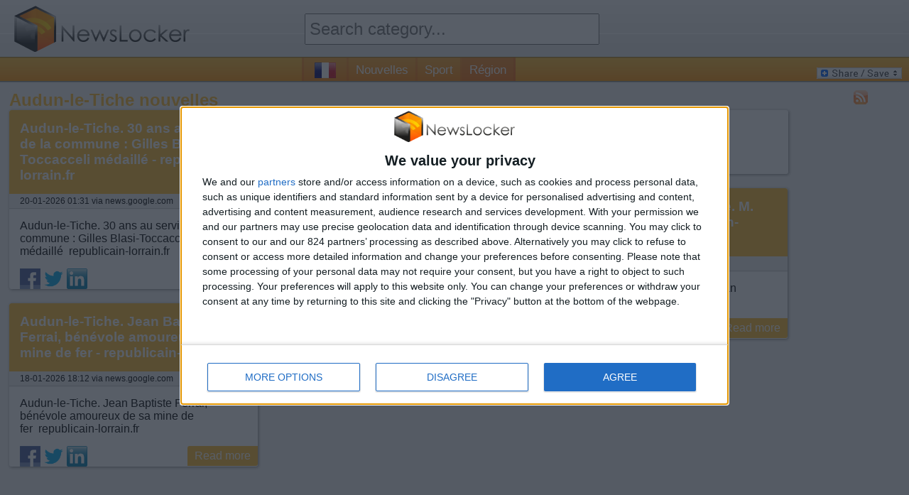

--- FILE ---
content_type: text/html; charset=utf-8
request_url: https://www.newslocker.com/fr-fr/region/audun-le-tiche/
body_size: 51058
content:
<!--2771-Audun-le-Tiche-Toutes les nouvelles de {category} en un seul coup d'�il. A partir de maintenant ne ratez plus aucun �v�nement (de chez vous, de votre r�gion)--><!DOCTYPE html>

	<html xmlns="https://www.w3.org/1999/xhtml" xml:lang="fr" lang="fr">
	
	<head>
		<meta http-equiv="content-type" content="text/html; charset=UTF-8" />
		<link rel="stylesheet" type="text/css" href="/css/style.css" />
		<!--amphtml-->
		<!--<script type="text/javascript" src="/js/maxrating.js"></script> 
		<script type="text/javascript" src="/js/showhide.js"></script> -->
		<link rel="alternate" type="application/rss+xml" title="NewsLocker Audun-le-Tiche &raquo; Feed" href="https://www.newslocker.com/fr-fr/region/audun-le-tiche/rss/" />		<!-- InMobi Choice. Consent Manager Tag v3.0 (for TCF 2.2) -->
<script type="text/javascript" async=true>
(function() {
  var host = window.location.hostname;
  var element = document.createElement('script');
  var firstScript = document.getElementsByTagName('script')[0];
  var url = 'https://cmp.inmobi.com'
    .concat('/choice/', '5XwRN1NAFRyH4', '/', host, '/choice.js?tag_version=V3');
  var uspTries = 0;
  var uspTriesLimit = 3;
  element.async = true;
  element.type = 'text/javascript';
  element.src = url;

  firstScript.parentNode.insertBefore(element, firstScript);

  function makeStub() {
    var TCF_LOCATOR_NAME = '__tcfapiLocator';
    var queue = [];
    var win = window;
    var cmpFrame;

    function addFrame() {
      var doc = win.document;
      var otherCMP = !!(win.frames[TCF_LOCATOR_NAME]);

      if (!otherCMP) {
        if (doc.body) {
          var iframe = doc.createElement('iframe');

          iframe.style.cssText = 'display:none';
          iframe.name = TCF_LOCATOR_NAME;
          doc.body.appendChild(iframe);
        } else {
          setTimeout(addFrame, 5);
        }
      }
      return !otherCMP;
    }

    function tcfAPIHandler() {
      var gdprApplies;
      var args = arguments;

      if (!args.length) {
        return queue;
      } else if (args[0] === 'setGdprApplies') {
        if (
          args.length > 3 &&
          args[2] === 2 &&
          typeof args[3] === 'boolean'
        ) {
          gdprApplies = args[3];
          if (typeof args[2] === 'function') {
            args[2]('set', true);
          }
        }
      } else if (args[0] === 'ping') {
        var retr = {
          gdprApplies: gdprApplies,
          cmpLoaded: false,
          cmpStatus: 'stub'
        };

        if (typeof args[2] === 'function') {
          args[2](retr);
        }
      } else {
        if(args[0] === 'init' && typeof args[3] === 'object') {
          args[3] = Object.assign(args[3], { tag_version: 'V3' });
        }
        queue.push(args);
      }
    }

    function postMessageEventHandler(event) {
      var msgIsString = typeof event.data === 'string';
      var json = {};

      try {
        if (msgIsString) {
          json = JSON.parse(event.data);
        } else {
          json = event.data;
        }
      } catch (ignore) {}

      var payload = json.__tcfapiCall;

      if (payload) {
        window.__tcfapi(
          payload.command,
          payload.version,
          function(retValue, success) {
            var returnMsg = {
              __tcfapiReturn: {
                returnValue: retValue,
                success: success,
                callId: payload.callId
              }
            };
            if (msgIsString) {
              returnMsg = JSON.stringify(returnMsg);
            }
            if (event && event.source && event.source.postMessage) {
              event.source.postMessage(returnMsg, '*');
            }
          },
          payload.parameter
        );
      }
    }

    while (win) {
      try {
        if (win.frames[TCF_LOCATOR_NAME]) {
          cmpFrame = win;
          break;
        }
      } catch (ignore) {}

      if (win === window.top) {
        break;
      }
      win = win.parent;
    }
    if (!cmpFrame) {
      addFrame();
      win.__tcfapi = tcfAPIHandler;
      win.addEventListener('message', postMessageEventHandler, false);
    }
  };

  makeStub();

  var uspStubFunction = function() {
    var arg = arguments;
    if (typeof window.__uspapi !== uspStubFunction) {
      setTimeout(function() {
        if (typeof window.__uspapi !== 'undefined') {
          window.__uspapi.apply(window.__uspapi, arg);
        }
      }, 500);
    }
  };

  var checkIfUspIsReady = function() {
    uspTries++;
    if (window.__uspapi === uspStubFunction && uspTries < uspTriesLimit) {
      console.warn('USP is not accessible');
    } else {
      clearInterval(uspInterval);
    }
  };

  if (typeof window.__uspapi === 'undefined') {
    window.__uspapi = uspStubFunction;
    var uspInterval = setInterval(checkIfUspIsReady, 6000);
  }
})();
</script>
<!-- End InMobi Choice. Consent Manager Tag v3.0 (for TCF 2.2) -->

		<!-- Monumetric -->
		<!--<script type="text/javascript" src="/js/monumetric.prebid.js" data-cfasync="false"></script>-->
		<!--
		<script type="text/javascript" src="//monu.delivery/site/b/c/9886e9-a6bb-496d-96b0-b50f56b59daa.js" data-cfasync="false"></script>
		-->

		
		<!-- //START JUSTPREMIUM -->
		<!--
		<script async src="https://securepubads.g.doubleclick.net/tag/js/gpt.js"></script>

		<script type="text/javascript" src="/js/prebid4.2.0.js"></script> 
		-->
		
		<!-- //END JUSTPREMIUM -->

		<script type="text/javascript" src="https://code.jquery.com/jquery-1.11.1.min.js"></script> 
		<link rel="stylesheet" type="text/css" href="/css/flags32.css"/>
		
	
		<title>Audun-le-Tiche nouvelles - NewsLocker</title>		
		<meta name="description" content="Toutes les nouvelles de Audun-le-Tiche en un seul coup d'�il. A partir de maintenant ne ratez plus aucun �v�nement (de chez vous, de votre r�gion)" />
		<link rel="shortcut icon" type="image/png" href="/images/newslocker-cube-favicon.png" />
	
		<meta property="og:title" content="Audun-le-Tiche nouvelles - NewsLocker" />
		<meta property="og:description" content="Toutes les nouvelles de Audun-le-Tiche en un seul coup d'�il. A partir de maintenant ne ratez plus aucun �v�nement (de chez vous, de votre r�gion)" />
		<meta property="og:type" content="website" />
		<meta property="og:url" content="https://www.newslocker.com/fr-fr/region/audun-le-tiche/" />
		<meta property="og:image" content="https://www.newslocker.com/images/newslocker-cube.png" />
		<meta property="og:site_name" content="Newslocker" />
		<meta property="fb:admins" content="1335791813" />

		<meta name="robots" content="index">
		    			
		
	<meta name="google-site-verification" content="wAInSoPxz3OEgOXCHtETx-x7ukmlX40FRoiPZpO7ww4" />
    <meta name="msvalidate.01" content="2F0DB39856FAA0E47C70E9E1FF8653AA" />

	<script async src="https://www.googletagmanager.com/gtag/js?id=G-ZK925QQ6H8"></script>
	<script>
	  window.dataLayer = window.dataLayer || [];
	  function gtag(){dataLayer.push(arguments);}
	  gtag('js', new Date());

	  gtag('config', 'G-ZK925QQ6H8', {
	    'linker': {
	      'domains': ['newslocker.com', 'm.newslocker.com'] // Replace with your actual domains
	    }
	});
	</script>
    
    
    <!-- moneytizer consentment EU -->
    <!--
    <script type="text/javascript" async="async" >
    var elem=document.createElement('script');elem.src='https://quantcast.mgr.consensu.org/cmp.js';elem.async=true;elem.type="text/javascript";var scpt=document.getElementsByTagName('script')[0];scpt.parentNode.insertBefore(elem,scpt);(function(){var gdprAppliesGlobally=false;function addFrame(){if(!window.frames['__cmpLocator']){if(document.body){var body=document.body,iframe=document.createElement('iframe');iframe.style='display:none';iframe.name='__cmpLocator';body.appendChild(iframe);}else{setTimeout(addFrame,5);}}} addFrame();function cmpMsgHandler(event){var msgIsString=typeof event.data==="string";var json;if(msgIsString){json=event.data.indexOf("__cmpCall")!=-1?JSON.parse(event.data):{};}else{json=event.data;} if(json.__cmpCall){var i=json.__cmpCall;window.__cmp(i.command,i.parameter,function(retValue,success){var returnMsg={"__cmpReturn":{"returnValue":retValue,"success":success,"callId":i.callId}};event.source.postMessage(msgIsString?JSON.stringify(returnMsg):returnMsg,'*');});}} window.__cmp=function(c){var b=arguments;if(!b.length){return __cmp.a;} else if(b[0]==='ping'){b[2]({"gdprAppliesGlobally":gdprAppliesGlobally,"cmpLoaded":false},true);}else if(c=='__cmp'){return false;}else{if(typeof __cmp.a==='undefined'){__cmp.a=[];} __cmp.a.push([].slice.apply(b));}}
    	window.__cmp.gdprAppliesGlobally=gdprAppliesGlobally;window.__cmp.msgHandler=cmpMsgHandler;if(window.addEventListener){window.addEventListener('message',cmpMsgHandler,false);} else{window.attachEvent('onmessage',cmpMsgHandler);}})();window.__cmp('init',{'Language':'en','Initial Screen Body Text Option':1,'Publisher Name':'Moneytizer','Default Value for Toggles':'off','UI Layout':'banner','No Option':false,});
	</script>
    <style>
        .qc-cmp-button,.qc-cmp-button.qc-cmp-secondary-button:hover{background-color:#000 !important;border-color:#000 !important}.qc-cmp-button:hover,.qc-cmp-button.qc-cmp-secondary-button{background-color:transparent !important;border-color:#000 !important}.qc-cmp-alt-action,.qc-cmp-link{color:#000 !important}.qc-cmp-button,.qc-cmp-button.qc-cmp-secondary-button:hover{color:#fff !important}.qc-cmp-button:hover,.qc-cmp-button.qc-cmp-secondary-button{color:#000 !important}.qc-cmp-small-toggle,.qc-cmp-toggle{background-color:#000 !important;border-color:#000 !important}.qc-cmp-main-messaging,.qc-cmp-messaging,.qc-cmp-sub-title,.qc-cmp-privacy-settings-title,.qc-cmp-purpose-list,.qc-cmp-tab,.qc-cmp-title,.qc-cmp-vendor-list,.qc-cmp-vendor-list-title,.qc-cmp-enabled-cell,.qc-cmp-toggle-status,.qc-cmp-table,.qc-cmp-table-header{color:#000 !important}.qc-cmp-ui{background-color:#fff !important}.qc-cmp-table,.qc-cmp-table-row{border:1px solid !important;border-color:#000 !important}#qcCmpButtons a{text-decoration:none !important}#qcCmpButtons button{margin-top:65px}.qc-cmp-qc-link-container{display:none}
    </style>
-->

    
    <!-- Begin Cookie Consent plugin by Silktide - http://silktide.com/cookieconsent
	<script type="text/javascript">
       window.cookieconsent_options = {"learnMore":"Learn more","link":"http://www.privacy-policy.nl/www.newslocker.com/","theme":"light-bottom"};    </script>
    
    <script type="text/javascript" src="//cdnjs.cloudflare.com/ajax/libs/cookieconsent2/1.0.9/cookieconsent.min.js"></script> -->
    <!-- End Cookie Consent plugin -->
    
    <!-- Uit ivm moneytizer ads 10 dec
	<script async src="//pagead2.googlesyndication.com/pagead/js/adsbygoogle.js"></script>
	<script>
	     (adsbygoogle = window.adsbygoogle || []).push({
	          google_ad_client: "ca-pub-6292701132361268",
	          enable_page_level_ads: true
	     });
	</script>
	-->
    
	</head>
	<!--<body onload="Dropdown_Select.init();">-->
    <body>
	
	<div id="container">
		
		<div id="header">
			
		
			<div class="headerblock">
				<div id="logo">
					<a href="https://www.newslocker.com"><img src="/images/newslocker-logo.png" alt="NewsLocker" style="margin-top:8px;" /></a>
				</div>
			</div>
			
			<div class="headerblock">
				<div id="categories">
					<form method="get" action="/search/" name="search" enctype="text/plain"><!--<img src="/images/searchbutton-small.png" class="searchbutton-small" height="20" alt="search" />--><input type="text" id="category" name="q" class="text-input valid" autocomplete="off" placeholder="Search category..." class="searchbar" style="height:40px; width:95%;font-size:18pt;margin-top:14px;padding:0 5px"><input type="hidden" name="lang" value="fr-fr" /></form>					
					
				</div>
			</div>
			
			<div class="headerblock">
				
			</div>
		
		</div>
		
		
		<div id="menu"><span id="country-flag" class="f32"><span class="flag fr"></span> <a href="/es-do/" class="flag do"></a> <a href="/es-cr/" class="flag cr"></a> <a href="/es-bo/" class="flag bo"></a> <a href="/es-cl/" class="flag cl"></a> <a href="/es-ec/" class="flag ec"></a> <a href="/es-ve/" class="flag ve"></a> <a href="/es-pe/" class="flag pe"></a> <a href="/es-co/" class="flag co"></a> <a href="/en-ng/" class="flag ng"></a> <a href="/es-ar/" class="flag ar"></a> <a href="/en-au/" class="flag au"></a> <a href="/nl-be/" class="flag be"></a> <a href="/pt-br/" class="flag br"></a> <a href="/en-ca/" class="flag ca"></a> <a href="/es-es/" class="flag es"></a> <a href="/en-in/" class="flag in"></a> <a href="/it-it/" class="flag it"></a> <a href="/es-mx/" class="flag mx"></a> <a href="/pt-pt/" class="flag pt"></a> <a href="/de-de/" class="flag de"></a> <a href="/nl-nl/" class="flag nl"></a> <a href="/en-uk/" class="flag gb"></a> <a href="/en-us/" class="flag us"></a> </span><a href="https://www.newslocker.com/fr-fr/nouvelles/" title="nouvelles" class="cat-navigation " id="nouvelles">Nouvelles</a><a href="https://www.newslocker.com/fr-fr/sport/" title="sport" class="cat-navigation " id="sport">Sport</a><a href="https://www.newslocker.com/fr-fr/region/" title="region" class="cat-navigation currentpage" id="region">Région</a>
			
				<div id="addtoany">
	<!-- AddToAny BEGIN -->
	<a class="a2a_dd" href="https://www.addtoany.com/share_save"><img src="https://static.addtoany.com/buttons/share_save_120_16.gif" width="120" height="16" style="border:0;" alt="Share/Bookmark"/></a>
	<!-- AddToAny END -->
	</div>
	
		</div>
		
		
		<div id="content">
		
				
		<style type="text/css">
			#newscontainer{
				-webkit-transition: all 0.8s ease-out;
				transition: all 0.8s ease-out;
			}
			.blur{
				-webkit-filter: blur(5px);
				-moz-filter: blur(3px);
				-o-filter: blur(3px);
				-ms-filter: blur(3px);
				filter: blur(3px);
				opacity: 0.95;	
				z-index:314748368;
			}
			div#newsletter-popup-container{
				width:600px;
				position:fixed;
				/*z-index:3;*/
				z-index:314748369;
				display:none;
				margin-top:60px;
				margin-left:-300px;
				left:50%;
				right:50%;
			}
			div#newsletter-popup{
				width:100%;
				/*height:400px;*/
				padding:20px;
				
				/* Fallback for web browsers that doesn't support RGBa */
				background: rgb(255, 255, 255);
				/* RGBa with 0.6 opacity */
				background: rgba(255, 255, 255, 0.95);
				
				-webkit-border-radius: 5px;
				-moz-border-radius: 5px;
				border-radius: 5px;
				
				-webkit-box-shadow: 2px 2px 5px 0px rgba(150, 150, 150, 0.75);
				-moz-box-shadow:    2px 2px 5px 0px rgba(150, 150, 150, 0.75);
				box-shadow:         2px 2px 5px 0px rgba(150, 150, 150, 0.75);
			}
			
			i.close-popup{
				cursor:pointer;
				cursor:hand;
				float:right;
				color:#CCC;	
			}
			a.close-popup{
				text-align:right;
				color:#bbb;	
				text-decoration:none;
			}
			a.close-popup.text:hover{
				text-decoration:underline;
			}
			
			div#big-text{
				font-size: 19pt;
			}
			div#big-text span.category-name{
				color:#FFBC2F;
				font-weight:bold;
			}
			
			.icon-email{
				height:32px;
				width:32px;
				border: none;
				cursor: pointer;
				color:white;
				background-color:black;
				position:relative;
			}
			
			div#email-input{
				width:600px;
				background-color:#ccc;
				line-height:46px;
				height:40px;
				margin-top:20px;
				display:inline-block;
			}
			
			div#email-input i{
				color:#fff;	
				margin:-2px 4px 0 3px;
				font-size:32pt;
				float:left;
			}
			div#email-input input{
				height:32px;
				border:0;
				width:401px;
				font-size:14pt;
				padding-left:5px;
			}
			button#subscribe-button{
				height:40px;
				width:140px;
				background-color:#FFBC2F;
				color:#fff;
				font-size:14pt;	
				border:0;
				float:right;
				cursor:pointer;
				cursor:hand;
			}
			#popup-content2, #popup-content3{
				display:none;
			}
			
			#email-error{
				color:#f00;
				display:none;	
			}
			#notification_approve{
				display:block;
				padding:10px;
				background-color:green;
				color:white;
				border-radius:3px;
				text-align:center;
				font-size:130%;
				font-weight:bold;
				margin-top:10px;
				text-decoration:none;
			}
			#notification_button{
				margin-left:20px;
			}
				
		</style>
		
		<script type="text/javascript">

			
		</script>
		
		<div id="newsletter-popup-container">
			<div id="newsletter-popup">
				<i class="close-popup fa fa-times fa-lg"></i>
				
				<div id="popup-content1">
				
					<div id="big-text">
						Do you want to stay up to date of all the news about <span class="category-name">Audun-le-Tiche</span>? Turn on push notifications and don't miss anything!					</div>
					
					<a href="#" id="notification_approve">Keep me up to date!</a>

                    <div style="text-align:right;margin-top:20px;"><a href="#" class="close-popup text">No thanks, just show me the news</a></div>
					
				</div>
				
				<div id="popup-content2">
					<div id="big-text">
						<i class="fa fa-spinner fa-spin"></i> Waiting for approval in browser..					</div>
				</div>
				
				<div id="popup-content3">
					<div id="big-text">
						Registration successful!					</div>
				</div>
				
				
				
			</div>
		</div>


			<script src="https://www.gstatic.com/firebasejs/7.8.1/firebase-app.js"></script>
			<script src="https://www.gstatic.com/firebasejs/7.8.1/firebase-messaging.js"></script>
			<script>
				if (firebase.messaging.isSupported()) {
				  firebase.initializeApp({
				    apiKey: "AIzaSyDshW8PhnyEWM9wAoK5pd0JBVxYJMIFyBE",
				    authDomain: "newslocker.firebaseapp.com",
				    databaseURL: "https://newslocker.firebaseio.com",
				    projectId: "newslocker",
				    storageBucket: "newslocker.appspot.com",
				    messagingSenderId: "691366157272",
				    appId: "1:691366157272:web:15234f91d522a311ccf0ad",
				    measurementId: "G-9G2EG1GFVK"
				  });

				  const messaging = firebase.messaging();
				  messaging.usePublicVapidKey('BPwSxozTdCiquiYtyBoMTUOpckMrUhONYJQ38vbRYSHmThpQxyeOMF9jet_dA6px6jn3OLNe6xj4fZiFCuhvXf4');

				  // Callback fired if Instance ID token is updated.
				  messaging.onTokenRefresh(() => {
				    messaging.getToken().then((refreshedToken) => {
				      console.log('Token refreshed.');
				      // Indicate that the new Instance ID token has not yet been sent to the
				      // app server.
				      setTokenSentToServer(false);
				      // Send Instance ID token to app server.
				      sendTokenToServer(refreshedToken);
				      // [START_EXCLUDE]
				      // Display new Instance ID token and clear UI of all previous messages.
				      checkStatus();
				      // [END_EXCLUDE]
				    }).catch((err) => {
				      console.log('Unable to retrieve refreshed token ', err);
				      showToken('Unable to retrieve refreshed token ', err);
				    });
				  });

				  // Handle incoming messages. Called when:
				  // - a message is received while the app has focus
				  // - the user clicks on an app notification created by a service worker
				  //   `messaging.setBackgroundMessageHandler` handler.
				  messaging.onMessage((payload) => {
				    console.log('Message received. ', payload);
				    // [START_EXCLUDE]
				    // Update the UI to include the received message.
				    appendMessage(payload);
				    // [END_EXCLUDE]
				  });

				  function checkStatus() {
				    // [START get_token]
				    // Get Instance ID token. Initially this makes a network call, once retrieved
				    // subsequent calls to getToken will return from cache.
				    messaging.getToken().then((currentToken) => {
				      if (currentToken) {
				        sendTokenToServer(currentToken);
				      } else {
				        // Show permission request.
				        console.log('No Instance ID token available. Request permission to generate one.');
				        setTokenSentToServer(false);
				      }
				    }).catch((err) => {
				      console.log('An error occurred while retrieving token. ', err);
				      showToken('Error retrieving Instance ID token. ', err);
				      setTokenSentToServer(false);
				    });
				    // [END get_token]
				  }

				  // Send the Instance ID token your application server, so that it can:
				  // - send messages back to this app
				  // - subscribe/unsubscribe the token from topics
				  function sendTokenToServer(currentToken) {
				    if (!isTokenSentToServer()) {
				      console.log('Sending token to server...');
				      topic = 2771;
				      $.post("/ajax/subscribe_notifications.php", { action: 'subscribe', token: currentToken, category: topic}).done(function(data){

				      		console.log(data);

							$('#popup-content2').hide();

							if(data == 'SUCCESS_EXISTING_USER' || data == 'SUCCESS_NEW_USER'){

								if(data == 'SUCCESS_EXISTING_USER'){
									//track event for subscribing by existing user
									//vervangen voor ga4 _gaq.push(['_trackEvent', 'NotificationPopup', 'Subscribe', 'Added subscription (existing user)']);
								}else{
									//track event for subscribing by new user
									//vervangen voor ga4 _gaq.push(['_trackEvent', 'NotificationPopup', 'Subscribe', 'Added subscription (new user)']);
								}

								addTopicToLocalStorage(topic);
								updateNotificationButton();
								
								notificationTitle = 'Audun-le-Tiche';
								notificationOptions = {
								body: 'Registration successful!',
								icon: '/images/newslocker-cube.png'
								};

								new Notification(notificationTitle,notificationOptions);

								closePopup();

				      		}else{

				      		}
				      });
				      // TODO(developer): Send the current token to your server.
				      setTokenSentToServer(true);
				    } else {
				      console.log('Token already sent to server so won\'t send it again ' +
				          'unless it changes');
				    }

				  }

				  function changeSubscription(topic, method){
				  	messaging.getToken().then((currentToken) => {
				  		if(currentToken){
					  		$.post("/ajax/subscribe_notifications.php", { action: method, token: currentToken, category: topic}).done(function(data){

								if(data == 'SUCCESS_EXISTING_USER' || data == 'SUCCESS_NEW_USER'){

									if(data == 'SUCCESS_EXISTING_USER'){
										//track event for subscribing by existing user
										gtag('event', 'Subscribe', {
										  'event_category': 'NotificationPopup',
										  'event_label': 'Added subscription (existing user)'
										});
									}else{
										//track event for subscribing by new user
										gtag('event', 'Subscribe', {
										  'event_category': 'NotificationPopup',
										  'event_label': 'Added subscription (new user)'
										});
									}

									addTopicToLocalStorage(topic);
									updateNotificationButton();
									
									notificationTitle = 'Audun-le-Tiche';
									notificationOptions = {
									body: 'Registration successful!',
									icon: '/images/newslocker-cube.png'
									};

									new Notification(notificationTitle,notificationOptions);

								}else if(data == 'SUCCESS_REMOVE_TOPIC'){
										//track event for subscribing by existing user
										gtag('event', 'Unsubscribe', {
										  'event_category': 'NotificationPopup',
										  'event_label': 'Removed topic subscription'
										});
										removeTopicFromLocalStorage(topic);
										updateNotificationButton();
								}
							});
					  	}

				      setTokenSentToServer(true);
					});


				  }

				  function isSubscribedToTopic(topic){
				  	subscribedTopics = window.localStorage.getItem('subscribedTopics');
					if(subscribedTopics){
						subscribedTopicsArray = JSON.parse(subscribedTopics);
						if(subscribedTopicsArray.includes(topic)){
							return true;
						}else{
							return false;
						}
					}else{
						return false;
					}
				  }

				  function addTopicToLocalStorage(topic){
				  	subscribedTopics = window.localStorage.getItem('subscribedTopics');
					if(subscribedTopics){
						subscribedTopicsArray = JSON.parse(subscribedTopics);
						if(!subscribedTopicsArray.includes(topic)){
							subscribedTopicsArray.push(topic);
						}
					}else{
						subscribedTopicsArray = [];
						subscribedTopicsArray.push(topic);
					}
					subscribedTopics = JSON.stringify(subscribedTopicsArray);

					window.localStorage.setItem('subscribedTopics', subscribedTopics);
				  }


				  function removeTopicFromLocalStorage(topic){
				  	subscribedTopics = window.localStorage.getItem('subscribedTopics');
					if(subscribedTopics){
						subscribedTopicsArray = JSON.parse(subscribedTopics);
						if(subscribedTopicsArray.includes(topic)){
							subscribedTopicsArray = subscribedTopicsArray.filter(item => item !== topic);
						}

						subscribedTopics = JSON.stringify(subscribedTopicsArray);
					}

					window.localStorage.setItem('subscribedTopics', subscribedTopics);
				  }

				  function isTokenSentToServer() {
				    return window.localStorage.getItem('sentToServer') === '1';
				  }

				  function setTokenSentToServer(sent) {
				    window.localStorage.setItem('sentToServer', sent ? '1' : '0');
				  }

				  function requestPermission() {
				    console.log('Requesting permission...');
				    // [START request_permission]
				    Notification.requestPermission().then((permission) => {
				      if (permission === 'granted') {
				        console.log('Notification permission granted.');
				        // TODO(developer): Retrieve an Instance ID token for use with FCM.
				        // [START_EXCLUDE]
				        // In many cases once an app has been granted notification permission,
				        // it should update its UI reflecting this.
				        checkStatus();
				        // [END_EXCLUDE]
				      } else {
				        console.log('Unable to get permission to notify.');
						closePopup();

				      }
				    });
				    // [END request_permission]
				  }

					function closePopup(){
						$('#newsletter-popup-container').fadeOut(800);
						$('#newscontainer').removeClass('blur');
					}

					function updateNotificationButton(){
						if(isSubscribedToTopic(2771)){
							$('#notification_button').html('<img src="/images/bell-on.png" height="20" />');
						}else{
							$('#notification_button').html('<img src="/images/bell-off.png" height="20" />');
						}
					}

					function setCookie(cname, cvalue, exdays, path) {
					  var d = new Date();
					  d.setTime(d.getTime() + (exdays*24*60*60*1000));
					  var expires = "expires="+ d.toUTCString();
					  document.cookie = cname + "=" + cvalue + ";" + expires + ";path=" + path;
					}

					function getCookie(cname) {
					  var name = cname + "=";
					  var decodedCookie = decodeURIComponent(document.cookie);
					  var ca = decodedCookie.split(';');
					  for(var i = 0; i <ca.length; i++) {
					    var c = ca[i];
					    while (c.charAt(0) == ' ') {
					      c = c.substring(1);
					    }
					    if (c.indexOf(name) == 0) {
					      return c.substring(name.length, c.length);
					    }
					  }
					  return "";
					}

					$(document).ready(function(){

						updateNotificationButton();

						//$('.viewarticle').click(function(){
						if(getCookie('notification_popup') === ""){
							if(!isSubscribedToTopic(2771)){
								//track event for showing popup
								//vervangen voor ga4 _gaq.push(['_trackEvent', 'NotificationPopup', 'Subscribe', 'Show']);
								$('#newsletter-popup-container').delay(1000).fadeIn(800);
								$('#newscontainer').addClass('blur');

								setCookie("notification_popup", 'yes', 2, '/'); //expires in 2,5 days
							}
						}
						//})

						$('#notification_approve').click(function(e){
							e.preventDefault();
							requestPermission();
							//vervangen voor ga4 _gaq.push(['_trackEvent', 'NotificationPopup', 'Subscribe', 'Approve popup']);
							$('#popup-content1').hide();
							$('#popup-content2').show();
						});
						
						$('.close-popup').click(function(e){
							e.preventDefault();
							//track event for closing popup
							//vervangen voor ga4 _gaq.push(['_trackEvent', 'NotificationPopup', 'Subscribe', 'Close']);
							closePopup();
						});

						$('#notification_button').click(function(){
							topic = 2771;
							if(isSubscribedToTopic(topic)){
								changeSubscription(topic, 'unsubscribe');
							}else{
								changeSubscription(topic, 'subscribe');
							}
						});

					});

				}
				</script>

		<link rel="stylesheet" type="text/css" href="/css/component.css" />

<script src="/js/modernizr.custom.js"></script>
<style type="text/css">
	body, #newscontainer, #pagecontainer, .homepagelinks{
		background-color:#f4f4f4;
	}
	#newscontainer{
		margin-top:15px;
		display:block;	
		margin:auto;
	}
	#pagecontainer{
		display:block;	
		margin:auto;
		-webkit-border-radius: 7px;
		-moz-border-radius: 7px;
		border-radius: 7px;	
		position:relative;
		z-index:3;
	}
	
	.item { width: 350px; }
	.item.double-width { width: 725px; }
	.item.triple-width { width: 1100px; }
	
	.item.ad { 
		width:300px;
		margin:0px 7px;
		height:653px!important;
		margin-bottom:20px;
	}
	/*
	.item.ad { 
		width:336px;
		margin:0px 7px;
		height:333px!important;
		margin-bottom:20px;
	}
	*/
	
	.item.ad.pos-1 { 
		width:728px;
		/*width:970px;*/
		margin:0px -4px;
		height:90px!important;
		/*height:250px!important;
		margin-left:60px;*/
		margin-bottom:20px;
	}
	.item.adlong{
		width:300px;
		margin:0px 7px;
		height:656px!important;
		margin-bottom:20px;
	}
	.item.adstorystack{
		width:336px;
		margin:0px 7px;
		margin-bottom:20px;	
		height:656px!important;
	}
	
	.item.ad.pos-2 iframe, .item.ad.pos-3 iframe{
		/*width:338px!important;*/
		/*height:280px!important;*/
	}
	
	.ibbBanner, .ibbBanner div, .ibbBanner div iframe{
		width:336px!important;
		height:280px!important;
	}
	
	.item.radio{
		height:470px!important;
	}
	.item.youtube{
		width:1087px!important;
		height:664px!important;
	}
	
	.item {
		overflow:hidden;
		word-break:break-word;
		font-size:12pt;
		line-height:normal;
		-webkit-border-radius: 3px;
		-moz-border-radius: 3px;
		border-radius: 3px;	
		background-color:#fff;
		margin-bottom:20px;
		
		-moz-box-shadow: 1px 1px 4px #888;
		-webkit-box-shadow: 1px 1px 4px #888;
		box-shadow: 1px 1px 4px #888;
		
		border:0px!important;
		padding:0px!important;
		
		display:block;	
	}
	.item h2, .likeh2item{
		display:block;	
	}
	/*
	.item.blur{	
	  -webkit-filter: blur(3px);
	  -moz-filter: blur(3px);
	  -ms-filter: blur(3px);
	  -o-filter: blur(3px);
	  filter: blur(3px);	
	}
	.item.blur:hover{	
	  -webkit-filter: none;
	  -moz-filter: none;
	  -ms-filter: none;
	  -o-filter: none;
	  filter: none;	
	}
	*/
	.item h2 a, .likeh2item a{
		display:block;
		padding:15px;
		background-color:#FFBC2F;
		color:#fff !important;
		font-size:14pt;
		-webkit-border-radius: 3px 3px 0 0;
		-moz-border-radius: 3px 3px 0 0;
		border-radius: 3px 3px 0 0;	
	}
	.item h2 .flag{
		margin-right:10px;
	}
	.item h2 .f32 .flag{
    	margin-top: -9px;
	}
	.item a:visited, .item-read-more a:visited{
		background-color:#CCC;	
	}
	.item.w2 { width: 50%; }
	.content{
		padding:15px;	
	}
	.item-date{
		margin-bottom:1px;
		font-size:9pt;
		background-color:#EEE;	
		padding: 3px 15px;
		-moz-box-shadow: 0px 1px 1px #CCC;
		-webkit-box-shadow: 0px 1px 1px #CCC;
		box-shadow: 0px 1px 1px #CCC;
	}
	.item-date a{
		color:#000;
		text-decoration:none;
		display:inline !important;
	}
	.item-date a:hover{
		text-decoration:underline!important;	
	}
	.social-share{
		height:29px;
		margin-left:15px;
		float:left;	
		position:relative;
		bottom:0px;/*-29px;*/
		-webkit-transition: bottom 0.5s ease 1s;
   		-moz-transition: bottom 0.5s ease 1s;
     	-o-transition: bottom 0.5s ease 1s;
    	-ms-transition: bottom 0.5s ease 1s;
        transition: bottom 0.5s ease 1s;
		clear:both;
		
	}
	.item:hover > .social-share{
		bottom:0px;	
		-webkit-transition: bottom 0.5s ease 0s;
   		-moz-transition: bottom 0.5s ease 0s;
     	-o-transition: bottom 0.5s ease 0s;
    	-ms-transition: bottom 0.5s ease 0s;
        transition: bottom 0.5s ease 0s;
	}
	.social-share a{
		display:inline-block !important;	
	}
	.item-read-more a{
		background-color:#FFBC2F;
		color:#fff !important;
		padding:5px 10px;
		float:right;
		font-size:12pt;
		text-decoration:none;
		
		-webkit-border-radius: 3px 0 3px 0;
		-moz-border-radius: 3px 0 3px 0;
		border-radius: 3px 0 3px 0;	
	}
	.item-img{
		/*max-height:250px;*/
		max-width:100%;
		float:left;
		margin:0 10px 10px 0;	
		width:100%;
	}
	
	
	/* Effect 4: fall perspective */
	.grid.effect-4 {
		perspective: 1300px;
	}
	 
	.grid.effect-4 li {
		transform-style: preserve-3d;
	}
	 
	.grid.effect-4 li.animate {
		transform: translateZ(400px) translateY(300px) rotateX(-90deg);
		animation: fallPerspective .8s ease-in-out forwards;
	}
	 
	@keyframes fallPerspective {
		100% { transform: translateZ(0px) translateY(0px) rotateX(0deg); opacity: 1; }
	}

	.homepage-column{
		width:20%;
		min-width:200px;
		color:#000;
		display:inline-block;
		vertical-align:top;
		text-align:left;
	}
	.homepagelinks{
		display:none;	
		padding:15px;
		position:relative;
		z-index:314748372;
		margin-bottom:20px;
		
		-webkit-border-radius: 0 0 7px 7px;
		-moz-border-radius: 0 0 7px 7px;
		border-radius: 0 0 7px 7px;
	}
	
	.cat-navigation, #country-flag {
		display: inline-block;
		margin-top: 1px;
		height: 33px;
		padding: 0px 10px;
		background-color: rgba(216, 57, 19, 0.2);
		border-right: 3px solid rgba(216, 57, 19, 0.2);
		color: #fff;
		text-decoration: none;
		font-size: 13pt;
	}
	a.cat-navigation:first-child, #country-flag{
		border-left: 3px solid rgba(216, 57, 19, 0.2);
	}
	.cat-navigation.active, .cat-navigation.currentpage{
		background-color: rgba(216, 57, 19, 0.4);
	}
	
	#country-flag{
		z-index:314748373;
		position: relative;
		vertical-align: top;
		direction: rtl;
		overflow-x:hidden;
		width:40px;	}
	#country-flag img{
		position: relative;
		top:3px;
	}
	
	#all-flags{
		display:none;
		background-color:#f4f4f4;
		-webkit-border-radius: 0 0 7px 7px;
		-moz-border-radius: 0 0 7px 7px;
		border-radius: 0 0 7px 7px;
	}
	#archive{
		text-align:center;
	}
	.archive-button{
		display:inline-block;
		padding:6px 10px;
		background-color:#dedede;
		color:#666;
		-webkit-border-radius: 7px 7px 7px 7px;
		-moz-border-radius: 7px 7px 7px 7px;
		border-radius: 7px 7px 7px 7px;
		margin:4px;
		text-decoration:none;
	}
	.archive-button.current-archive{
		background-color:#8e8e8e;
		color:#fff;
	}
	.close-cats{
		padding:5px 8px;
		border-radius:5px;
		background-color:#e6e6e6;
	}
</style>

<link rel="stylesheet" href="//ajax.googleapis.com/ajax/libs/jqueryui/1.11.1/themes/smoothness/jquery-ui.css" />
<script src="//ajax.googleapis.com/ajax/libs/jqueryui/1.11.1/jquery-ui.min.js"></script>
<script src="/js/jquery.hoverIntent.minified.js"></script>

<script type="text/javascript">
	var categoryTimer;
	
	function hideCategories(){
		$(".active").removeClass("active");
		$(".open").slideUp(400);
	}
	
	$(document).ready(function(){
		$('.cat-navigation').hoverIntent(function(){
				$(".active").removeClass("active");
				$(this).addClass("active");
				
				toDisplay = '#cat-'+$(this).attr("id");
				$(".open").removeClass("open").slideUp(400,function(){
					$(toDisplay).slideDown(400);
					$(toDisplay).addClass("open");
				});
			},function(){
				//categoryTimer = setTimeout(hideCategories,500);
			}
		);	
		
				$('#country-flag').hoverIntent(
			function(){
				//$('#all-flags').slideDown(400);
				$('#country-flag').animate({width:'960px'},300);
			},
			function(){
				$('#country-flag').animate({width:'40px'},300);
			}
		);
				
		$('.homepagelinks').hover(function(){
			clearTimeout(categoryTimer);
		},function(){
			//hideCategories();
		});
		
	});
</script>

<!--googleoff: snippet--><div id="cat-nouvelles" class="homepagelinks open"><a href="javascript:hideCategories();" class="close-cats">&cross; Close categories</a><br /><br /><div class="homepage-column"><a href="https://www.newslocker.com/fr-fr/nouvelles/coronavirus/" title="Coronavirus"><img src="/images/newslocker-cube.png" alt="Newslocker" height="20" /> Coronavirus</a><br /></div><div class="homepage-column"><a href="https://www.newslocker.com/fr-fr/nouvelles/nouvelles-générale/" title="Nouvelles Générale"><img src="/images/newslocker-cube.png" alt="Newslocker" height="20" /> Nouvelles Générale</a><br /></div><br /><br /><a href="javascript:hideCategories();" class="close-cats">&cross; Close categories</a></div><div id="cat-sport" class="homepagelinks "><a href="javascript:hideCategories();" class="close-cats">&cross; Close categories</a><br /><br /><div class="homepage-column"><a href="https://www.newslocker.com/fr-fr/sport/football-as-monaco-fc/" title="Football - AS Monaco FC"><img src="/images/newslocker-cube.png" alt="Newslocker" height="20" /> Football - AS Monaco FC</a><br /><a href="https://www.newslocker.com/fr-fr/sport/football-as-saint-etienne/" title="Football - AS Saint-Étienne"><img src="/images/newslocker-cube.png" alt="Newslocker" height="20" /> Football - AS Saint-Étienne</a><br /><a href="https://www.newslocker.com/fr-fr/sport/football-evian-thonon-gaillard-fc/" title="Football - Évian Thonon Gaillard FC"><img src="/images/newslocker-cube.png" alt="Newslocker" height="20" /> Football - Évian Thonon Gaillard FC</a><br /><a href="https://www.newslocker.com/fr-fr/sport/football-ea-guingamp/" title="Football - EA Guingamp"><img src="/images/newslocker-cube.png" alt="Newslocker" height="20" /> Football - EA Guingamp</a><br /><a href="https://www.newslocker.com/fr-fr/sport/football-fc-lorient/" title="Football - FC Lorient"><img src="/images/newslocker-cube.png" alt="Newslocker" height="20" /> Football - FC Lorient</a><br /><a href="https://www.newslocker.com/fr-fr/sport/football-fc-metz/" title="Football - FC Metz"><img src="/images/newslocker-cube.png" alt="Newslocker" height="20" /> Football - FC Metz</a><br /><a href="https://www.newslocker.com/fr-fr/sport/football-fc-nantes/" title="Football - FC Nantes"><img src="/images/newslocker-cube.png" alt="Newslocker" height="20" /> Football - FC Nantes</a><br /><a href="https://www.newslocker.com/fr-fr/sport/football-girondins-de-bordeaux/" title="Football - Girondins de Bordeaux"><img src="/images/newslocker-cube.png" alt="Newslocker" height="20" /> Football - Girondins de Bordeaux</a><br /><a href="https://www.newslocker.com/fr-fr/sport/football-ligue-1/" title="Football - Ligue 1"><img src="/images/newslocker-cube.png" alt="Newslocker" height="20" /> Football - Ligue 1</a><br /></div><div class="homepage-column"><a href="https://www.newslocker.com/fr-fr/sport/football-losc-lille/" title="Football - LOSC Lille"><img src="/images/newslocker-cube.png" alt="Newslocker" height="20" /> Football - LOSC Lille</a><br /><a href="https://www.newslocker.com/fr-fr/sport/football-mhcs-foot/" title="Football - MHSC Foot"><img src="/images/newslocker-cube.png" alt="Newslocker" height="20" /> Football - MHSC Foot</a><br /><a href="https://www.newslocker.com/fr-fr/sport/football-ogc-nice/" title="Football - OGC Nice"><img src="/images/newslocker-cube.png" alt="Newslocker" height="20" /> Football - OGC Nice</a><br /><a href="https://www.newslocker.com/fr-fr/sport/football-olympique-lyonnais/" title="Football - Olympique Lyonnais"><img src="/images/newslocker-cube.png" alt="Newslocker" height="20" /> Football - Olympique Lyonnais</a><br /><a href="https://www.newslocker.com/fr-fr/sport/football-olympique-marseille/" title="Football - Olympique Marseille"><img src="/images/newslocker-cube.png" alt="Newslocker" height="20" /> Football - Olympique Marseille</a><br /><a href="https://www.newslocker.com/fr-fr/sport/football-paris-saint-germain/" title="Football - Paris Saint-Germain"><img src="/images/newslocker-cube.png" alt="Newslocker" height="20" /> Football - Paris Saint-Germain</a><br /><a href="https://www.newslocker.com/fr-fr/sport/football-racing-club-de-lens/" title="Football - Racing Club de Lens"><img src="/images/newslocker-cube.png" alt="Newslocker" height="20" /> Football - Racing Club de Lens</a><br /><a href="https://www.newslocker.com/fr-fr/sport/football-sc-bastia/" title="Football - SC Bastia"><img src="/images/newslocker-cube.png" alt="Newslocker" height="20" /> Football - SC Bastia</a><br /></div><div class="homepage-column"><a href="https://www.newslocker.com/fr-fr/sport/football-stade-de-reims/" title="Football - Stade de Reims"><img src="/images/newslocker-cube.png" alt="Newslocker" height="20" /> Football - Stade de Reims</a><br /><a href="https://www.newslocker.com/fr-fr/sport/football-stade-malherbe-caen/" title="Football - Stade Malherbe Caen"><img src="/images/newslocker-cube.png" alt="Newslocker" height="20" /> Football - Stade Malherbe Caen</a><br /><a href="https://www.newslocker.com/fr-fr/sport/football-stade-rennais-fc/" title="Football - Stade Rennais F.C."><img src="/images/newslocker-cube.png" alt="Newslocker" height="20" /> Football - Stade Rennais F.C.</a><br /><a href="https://www.newslocker.com/fr-fr/sport/football-toulouse-fc/" title="Football - Toulouse F.C."><img src="/images/newslocker-cube.png" alt="Newslocker" height="20" /> Football - Toulouse F.C.</a><br /><a href="https://www.newslocker.com/fr-fr/sport/formule-1/" title="Formule 1"><img src="/images/newslocker-cube.png" alt="Newslocker" height="20" /> Formule 1</a><br /><a href="https://www.newslocker.com/fr-fr/sport/formule-1-en-direct-et-nouvelles/" title="Formule 1 - en direct & nouvelles"><img src="/images/newslocker-cube.png" alt="Newslocker" height="20" /> Formule 1 - en direct & nouvelles</a><br /><a href="https://www.newslocker.com/fr-fr/sport/formule-1-force-india-videos/" title="Formule 1 - Force India Vidéos"><img src="/images/newslocker-cube.png" alt="Newslocker" height="20" /> Formule 1 - Force India Vidéos</a><br /><a href="https://www.newslocker.com/fr-fr/sport/formule-1-infiniti-red-bull-racing-videos/" title="Formule 1 - Infiniti Red Bull Racing Vidéos"><img src="/images/newslocker-cube.png" alt="Newslocker" height="20" /> Formule 1 - Infiniti Red Bull Racing Vidéos</a><br /></div><div class="homepage-column"><a href="https://www.newslocker.com/fr-fr/sport/formule-1-mclaren-videos/" title="Formule 1 - McLaren Vidéos"><img src="/images/newslocker-cube.png" alt="Newslocker" height="20" /> Formule 1 - McLaren Vidéos</a><br /><a href="https://www.newslocker.com/fr-fr/sport/formule-1-mercedes-amg-petronas-videos/" title="Formule 1 - Mercedes AMG Petronas Vidéos"><img src="/images/newslocker-cube.png" alt="Newslocker" height="20" /> Formule 1 - Mercedes AMG Petronas Vidéos</a><br /><a href="https://www.newslocker.com/fr-fr/sport/formule-1-sauber-f1-team-videos/" title="Formule 1 - Sauber F1 Team Vidéos"><img src="/images/newslocker-cube.png" alt="Newslocker" height="20" /> Formule 1 - Sauber F1 Team Vidéos</a><br /><a href="https://www.newslocker.com/fr-fr/sport/formule-1-scuderia-ferrari-videos/" title="Formule 1 - Scuderia Ferrari Vidéos"><img src="/images/newslocker-cube.png" alt="Newslocker" height="20" /> Formule 1 - Scuderia Ferrari Vidéos</a><br /><a href="https://www.newslocker.com/fr-fr/sport/formule-1-scuderia-toro-rosso-videos/" title="Formule 1 - Scuderia Toro Rosso Vidéos"><img src="/images/newslocker-cube.png" alt="Newslocker" height="20" /> Formule 1 - Scuderia Toro Rosso Vidéos</a><br /><a href="https://www.newslocker.com/fr-fr/sport/formule-1-team-lotus-videos/" title="Formule 1 - Team Lotus Vidéos"><img src="/images/newslocker-cube.png" alt="Newslocker" height="20" /> Formule 1 - Team Lotus Vidéos</a><br /><a href="https://www.newslocker.com/fr-fr/sport/formule-1-williams-martini-videos/" title="Formule 1 - Williams Martini vidéos"><img src="/images/newslocker-cube.png" alt="Newslocker" height="20" /> Formule 1 - Williams Martini vidéos</a><br /></div><br /><br /><a href="javascript:hideCategories();" class="close-cats">&cross; Close categories</a></div><div id="cat-region" class="homepagelinks "><a href="javascript:hideCategories();" class="close-cats">&cross; Close categories</a><br /><br /><div class="homepage-column"><a href="https://www.newslocker.com/fr-fr/region/ablis/" title="Ablis"><img src="/images/newslocker-cube.png" alt="Newslocker" height="20" /> Ablis</a><br /><a href="https://www.newslocker.com/fr-fr/region/acheres/" title="Acheres"><img src="/images/newslocker-cube.png" alt="Newslocker" height="20" /> Acheres</a><br /><a href="https://www.newslocker.com/fr-fr/region/acheres-la-foret/" title="Acheres-la-Foret"><img src="/images/newslocker-cube.png" alt="Newslocker" height="20" /> Acheres-la-Foret</a><br /><a href="https://www.newslocker.com/fr-fr/region/acigne/" title="Acigne"><img src="/images/newslocker-cube.png" alt="Newslocker" height="20" /> Acigne</a><br /><a href="https://www.newslocker.com/fr-fr/region/agde/" title="Agde"><img src="/images/newslocker-cube.png" alt="Newslocker" height="20" /> Agde</a><br /><a href="https://www.newslocker.com/fr-fr/region/agen/" title="Agen"><img src="/images/newslocker-cube.png" alt="Newslocker" height="20" /> Agen</a><br /><a href="https://www.newslocker.com/fr-fr/region/aigues-mortes/" title="Aigues-Mortes"><img src="/images/newslocker-cube.png" alt="Newslocker" height="20" /> Aigues-Mortes</a><br /><a href="https://www.newslocker.com/fr-fr/region/aire-sur-la-lys/" title="Aire-sur-la-Lys"><img src="/images/newslocker-cube.png" alt="Newslocker" height="20" /> Aire-sur-la-Lys</a><br /><a href="https://www.newslocker.com/fr-fr/region/aix-en-provence/" title="Aix-en-Provence"><img src="/images/newslocker-cube.png" alt="Newslocker" height="20" /> Aix-en-Provence</a><br /><a href="https://www.newslocker.com/fr-fr/region/aix-les-bains/" title="Aix-les-Bains"><img src="/images/newslocker-cube.png" alt="Newslocker" height="20" /> Aix-les-Bains</a><br /><a href="https://www.newslocker.com/fr-fr/region/aizenay/" title="Aizenay"><img src="/images/newslocker-cube.png" alt="Newslocker" height="20" /> Aizenay</a><br /><a href="https://www.newslocker.com/fr-fr/region/ajaccio/" title="Ajaccio"><img src="/images/newslocker-cube.png" alt="Newslocker" height="20" /> Ajaccio</a><br /><a href="https://www.newslocker.com/fr-fr/region/albert/" title="Albert"><img src="/images/newslocker-cube.png" alt="Newslocker" height="20" /> Albert</a><br /><a href="https://www.newslocker.com/fr-fr/region/albertville/" title="Albertville"><img src="/images/newslocker-cube.png" alt="Newslocker" height="20" /> Albertville</a><br /><a href="https://www.newslocker.com/fr-fr/region/albi/" title="Albi"><img src="/images/newslocker-cube.png" alt="Newslocker" height="20" /> Albi</a><br /><a href="https://www.newslocker.com/fr-fr/region/alencon/" title="Alencon"><img src="/images/newslocker-cube.png" alt="Newslocker" height="20" /> Alencon</a><br /><a href="https://www.newslocker.com/fr-fr/region/ales/" title="Ales"><img src="/images/newslocker-cube.png" alt="Newslocker" height="20" /> Ales</a><br /><a href="https://www.newslocker.com/fr-fr/region/alfortville/" title="Alfortville"><img src="/images/newslocker-cube.png" alt="Newslocker" height="20" /> Alfortville</a><br /><a href="https://www.newslocker.com/fr-fr/region/algolsheim/" title="Algolsheim"><img src="/images/newslocker-cube.png" alt="Newslocker" height="20" /> Algolsheim</a><br /><a href="https://www.newslocker.com/fr-fr/region/algrange/" title="Algrange"><img src="/images/newslocker-cube.png" alt="Newslocker" height="20" /> Algrange</a><br /><a href="https://www.newslocker.com/fr-fr/region/allauch/" title="Allauch"><img src="/images/newslocker-cube.png" alt="Newslocker" height="20" /> Allauch</a><br /><a href="https://www.newslocker.com/fr-fr/region/allevard/" title="Allevard"><img src="/images/newslocker-cube.png" alt="Newslocker" height="20" /> Allevard</a><br /><a href="https://www.newslocker.com/fr-fr/region/allonnes/" title="Allonnes"><img src="/images/newslocker-cube.png" alt="Newslocker" height="20" /> Allonnes</a><br /><a href="https://www.newslocker.com/fr-fr/region/altkirch/" title="Altkirch"><img src="/images/newslocker-cube.png" alt="Newslocker" height="20" /> Altkirch</a><br /><a href="https://www.newslocker.com/fr-fr/region/amance/" title="Amance"><img src="/images/newslocker-cube.png" alt="Newslocker" height="20" /> Amance</a><br /><a href="https://www.newslocker.com/fr-fr/region/ambares-et-lagrave/" title="Ambares-et-Lagrave"><img src="/images/newslocker-cube.png" alt="Newslocker" height="20" /> Ambares-et-Lagrave</a><br /><a href="https://www.newslocker.com/fr-fr/region/amberieu-en-bugey/" title="Amberieu-en-Bugey"><img src="/images/newslocker-cube.png" alt="Newslocker" height="20" /> Amberieu-en-Bugey</a><br /><a href="https://www.newslocker.com/fr-fr/region/amboise/" title="Amboise"><img src="/images/newslocker-cube.png" alt="Newslocker" height="20" /> Amboise</a><br /><a href="https://www.newslocker.com/fr-fr/region/amiens/" title="Amiens"><img src="/images/newslocker-cube.png" alt="Newslocker" height="20" /> Amiens</a><br /><a href="https://www.newslocker.com/fr-fr/region/amneville/" title="Amneville"><img src="/images/newslocker-cube.png" alt="Newslocker" height="20" /> Amneville</a><br /><a href="https://www.newslocker.com/fr-fr/region/ancenis/" title="Ancenis"><img src="/images/newslocker-cube.png" alt="Newslocker" height="20" /> Ancenis</a><br /><a href="https://www.newslocker.com/fr-fr/region/andernos-les-bains/" title="Andernos-les-Bains"><img src="/images/newslocker-cube.png" alt="Newslocker" height="20" /> Andernos-les-Bains</a><br /><a href="https://www.newslocker.com/fr-fr/region/andresy/" title="Andresy"><img src="/images/newslocker-cube.png" alt="Newslocker" height="20" /> Andresy</a><br /><a href="https://www.newslocker.com/fr-fr/region/andrezieux-boutheon/" title="Andrezieux-Boutheon"><img src="/images/newslocker-cube.png" alt="Newslocker" height="20" /> Andrezieux-Boutheon</a><br /><a href="https://www.newslocker.com/fr-fr/region/angers/" title="Angers"><img src="/images/newslocker-cube.png" alt="Newslocker" height="20" /> Angers</a><br /><a href="https://www.newslocker.com/fr-fr/region/anglet/" title="Anglet"><img src="/images/newslocker-cube.png" alt="Newslocker" height="20" /> Anglet</a><br /><a href="https://www.newslocker.com/fr-fr/region/angouleme/" title="Angouleme"><img src="/images/newslocker-cube.png" alt="Newslocker" height="20" /> Angouleme</a><br /><a href="https://www.newslocker.com/fr-fr/region/aniche/" title="Aniche"><img src="/images/newslocker-cube.png" alt="Newslocker" height="20" /> Aniche</a><br /><a href="https://www.newslocker.com/fr-fr/region/annecy/" title="Annecy"><img src="/images/newslocker-cube.png" alt="Newslocker" height="20" /> Annecy</a><br /><a href="https://www.newslocker.com/fr-fr/region/annecy-le-vieux/" title="Annecy-le-Vieux"><img src="/images/newslocker-cube.png" alt="Newslocker" height="20" /> Annecy-le-Vieux</a><br /><a href="https://www.newslocker.com/fr-fr/region/annemasse/" title="Annemasse"><img src="/images/newslocker-cube.png" alt="Newslocker" height="20" /> Annemasse</a><br /><a href="https://www.newslocker.com/fr-fr/region/annoeullin/" title="Annoeullin"><img src="/images/newslocker-cube.png" alt="Newslocker" height="20" /> Annoeullin</a><br /><a href="https://www.newslocker.com/fr-fr/region/annonay/" title="Annonay"><img src="/images/newslocker-cube.png" alt="Newslocker" height="20" /> Annonay</a><br /><a href="https://www.newslocker.com/fr-fr/region/anse/" title="Anse"><img src="/images/newslocker-cube.png" alt="Newslocker" height="20" /> Anse</a><br /><a href="https://www.newslocker.com/fr-fr/region/antibes/" title="Antibes"><img src="/images/newslocker-cube.png" alt="Newslocker" height="20" /> Antibes</a><br /><a href="https://www.newslocker.com/fr-fr/region/antony/" title="Antony"><img src="/images/newslocker-cube.png" alt="Newslocker" height="20" /> Antony</a><br /><a href="https://www.newslocker.com/fr-fr/region/apt/" title="Apt"><img src="/images/newslocker-cube.png" alt="Newslocker" height="20" /> Apt</a><br /><a href="https://www.newslocker.com/fr-fr/region/aramon/" title="Aramon"><img src="/images/newslocker-cube.png" alt="Newslocker" height="20" /> Aramon</a><br /><a href="https://www.newslocker.com/fr-fr/region/arcachon/" title="Arcachon"><img src="/images/newslocker-cube.png" alt="Newslocker" height="20" /> Arcachon</a><br /><a href="https://www.newslocker.com/fr-fr/region/archamps/" title="Archamps"><img src="/images/newslocker-cube.png" alt="Newslocker" height="20" /> Archamps</a><br /><a href="https://www.newslocker.com/fr-fr/region/arches/" title="Arches"><img src="/images/newslocker-cube.png" alt="Newslocker" height="20" /> Arches</a><br /><a href="https://www.newslocker.com/fr-fr/region/arcueil/" title="Arcueil"><img src="/images/newslocker-cube.png" alt="Newslocker" height="20" /> Arcueil</a><br /><a href="https://www.newslocker.com/fr-fr/region/ares/" title="Ares"><img src="/images/newslocker-cube.png" alt="Newslocker" height="20" /> Ares</a><br /><a href="https://www.newslocker.com/fr-fr/region/argeles-sur-mer/" title="Argeles-sur-Mer"><img src="/images/newslocker-cube.png" alt="Newslocker" height="20" /> Argeles-sur-Mer</a><br /><a href="https://www.newslocker.com/fr-fr/region/argentan/" title="Argentan"><img src="/images/newslocker-cube.png" alt="Newslocker" height="20" /> Argentan</a><br /><a href="https://www.newslocker.com/fr-fr/region/argenteuil/" title="Argenteuil"><img src="/images/newslocker-cube.png" alt="Newslocker" height="20" /> Argenteuil</a><br /><a href="https://www.newslocker.com/fr-fr/region/arles/" title="Arles"><img src="/images/newslocker-cube.png" alt="Newslocker" height="20" /> Arles</a><br /><a href="https://www.newslocker.com/fr-fr/region/armentieres/" title="Armentieres"><img src="/images/newslocker-cube.png" alt="Newslocker" height="20" /> Armentieres</a><br /><a href="https://www.newslocker.com/fr-fr/region/armes/" title="Armes"><img src="/images/newslocker-cube.png" alt="Newslocker" height="20" /> Armes</a><br /><a href="https://www.newslocker.com/fr-fr/region/arnay-le-duc/" title="Arnay-le-Duc"><img src="/images/newslocker-cube.png" alt="Newslocker" height="20" /> Arnay-le-Duc</a><br /><a href="https://www.newslocker.com/fr-fr/region/arpajon/" title="Arpajon"><img src="/images/newslocker-cube.png" alt="Newslocker" height="20" /> Arpajon</a><br /><a href="https://www.newslocker.com/fr-fr/region/arques/" title="Arques"><img src="/images/newslocker-cube.png" alt="Newslocker" height="20" /> Arques</a><br /><a href="https://www.newslocker.com/fr-fr/region/arras/" title="Arras"><img src="/images/newslocker-cube.png" alt="Newslocker" height="20" /> Arras</a><br /><a href="https://www.newslocker.com/fr-fr/region/arrondissement-of-gap/" title="Arrondissement of Gap"><img src="/images/newslocker-cube.png" alt="Newslocker" height="20" /> Arrondissement of Gap</a><br /><a href="https://www.newslocker.com/fr-fr/region/arthon/" title="Arthon"><img src="/images/newslocker-cube.png" alt="Newslocker" height="20" /> Arthon</a><br /><a href="https://www.newslocker.com/fr-fr/region/asnieres-sur-seine/" title="Asnieres-sur-Seine"><img src="/images/newslocker-cube.png" alt="Newslocker" height="20" /> Asnieres-sur-Seine</a><br /><a href="https://www.newslocker.com/fr-fr/region/athis-mons/" title="Athis-Mons"><img src="/images/newslocker-cube.png" alt="Newslocker" height="20" /> Athis-Mons</a><br /><a href="https://www.newslocker.com/fr-fr/region/attichy/" title="Attichy"><img src="/images/newslocker-cube.png" alt="Newslocker" height="20" /> Attichy</a><br /><a href="https://www.newslocker.com/fr-fr/region/aubagne/" title="Aubagne"><img src="/images/newslocker-cube.png" alt="Newslocker" height="20" /> Aubagne</a><br /><a href="https://www.newslocker.com/fr-fr/region/aubenas/" title="Aubenas"><img src="/images/newslocker-cube.png" alt="Newslocker" height="20" /> Aubenas</a><br /><a href="https://www.newslocker.com/fr-fr/region/aubergenville/" title="Aubergenville"><img src="/images/newslocker-cube.png" alt="Newslocker" height="20" /> Aubergenville</a><br /><a href="https://www.newslocker.com/fr-fr/region/aubervilliers/" title="Aubervilliers"><img src="/images/newslocker-cube.png" alt="Newslocker" height="20" /> Aubervilliers</a><br /><a href="https://www.newslocker.com/fr-fr/region/aubiere/" title="Aubiere"><img src="/images/newslocker-cube.png" alt="Newslocker" height="20" /> Aubiere</a><br /><a href="https://www.newslocker.com/fr-fr/region/aubigny-sur-nere/" title="Aubigny-sur-Nere"><img src="/images/newslocker-cube.png" alt="Newslocker" height="20" /> Aubigny-sur-Nere</a><br /><a href="https://www.newslocker.com/fr-fr/region/aubrives/" title="Aubrives"><img src="/images/newslocker-cube.png" alt="Newslocker" height="20" /> Aubrives</a><br /><a href="https://www.newslocker.com/fr-fr/region/aucamville/" title="Aucamville"><img src="/images/newslocker-cube.png" alt="Newslocker" height="20" /> Aucamville</a><br /><a href="https://www.newslocker.com/fr-fr/region/auch/" title="Auch"><img src="/images/newslocker-cube.png" alt="Newslocker" height="20" /> Auch</a><br /><a href="https://www.newslocker.com/fr-fr/region/auchel/" title="Auchel"><img src="/images/newslocker-cube.png" alt="Newslocker" height="20" /> Auchel</a><br /><a href="https://www.newslocker.com/fr-fr/region/auchy-les-mines/" title="Auchy-les-Mines"><img src="/images/newslocker-cube.png" alt="Newslocker" height="20" /> Auchy-les-Mines</a><br /><a href="https://www.newslocker.com/fr-fr/region/audenge/" title="Audenge"><img src="/images/newslocker-cube.png" alt="Newslocker" height="20" /> Audenge</a><br /><a href="https://www.newslocker.com/fr-fr/region/audincourt/" title="Audincourt"><img src="/images/newslocker-cube.png" alt="Newslocker" height="20" /> Audincourt</a><br /><a href="https://www.newslocker.com/fr-fr/region/audun-le-tiche/" title="Audun-le-Tiche"><img src="/images/newslocker-cube.png" alt="Newslocker" height="20" /> Audun-le-Tiche</a><br /><a href="https://www.newslocker.com/fr-fr/region/aulnay-sous-bois/" title="Aulnay-sous-Bois"><img src="/images/newslocker-cube.png" alt="Newslocker" height="20" /> Aulnay-sous-Bois</a><br /><a href="https://www.newslocker.com/fr-fr/region/aulnoye-aymeries/" title="Aulnoye-Aymeries"><img src="/images/newslocker-cube.png" alt="Newslocker" height="20" /> Aulnoye-Aymeries</a><br /><a href="https://www.newslocker.com/fr-fr/region/aumale/" title="Aumale"><img src="/images/newslocker-cube.png" alt="Newslocker" height="20" /> Aumale</a><br /><a href="https://www.newslocker.com/fr-fr/region/auneau/" title="Auneau"><img src="/images/newslocker-cube.png" alt="Newslocker" height="20" /> Auneau</a><br /><a href="https://www.newslocker.com/fr-fr/region/auray/" title="Auray"><img src="/images/newslocker-cube.png" alt="Newslocker" height="20" /> Auray</a><br /><a href="https://www.newslocker.com/fr-fr/region/aurillac/" title="Aurillac"><img src="/images/newslocker-cube.png" alt="Newslocker" height="20" /> Aurillac</a><br /><a href="https://www.newslocker.com/fr-fr/region/auriol/" title="Auriol"><img src="/images/newslocker-cube.png" alt="Newslocker" height="20" /> Auriol</a><br /><a href="https://www.newslocker.com/fr-fr/region/aussonne/" title="Aussonne"><img src="/images/newslocker-cube.png" alt="Newslocker" height="20" /> Aussonne</a><br /><a href="https://www.newslocker.com/fr-fr/region/auterive/" title="Auterive"><img src="/images/newslocker-cube.png" alt="Newslocker" height="20" /> Auterive</a><br /><a href="https://www.newslocker.com/fr-fr/region/autun/" title="Autun"><img src="/images/newslocker-cube.png" alt="Newslocker" height="20" /> Autun</a><br /><a href="https://www.newslocker.com/fr-fr/region/auvers-sur-oise/" title="Auvers-sur-Oise"><img src="/images/newslocker-cube.png" alt="Newslocker" height="20" /> Auvers-sur-Oise</a><br /><a href="https://www.newslocker.com/fr-fr/region/auxerre/" title="Auxerre"><img src="/images/newslocker-cube.png" alt="Newslocker" height="20" /> Auxerre</a><br /><a href="https://www.newslocker.com/fr-fr/region/auxonne/" title="Auxonne"><img src="/images/newslocker-cube.png" alt="Newslocker" height="20" /> Auxonne</a><br /><a href="https://www.newslocker.com/fr-fr/region/avallon/" title="Avallon"><img src="/images/newslocker-cube.png" alt="Newslocker" height="20" /> Avallon</a><br /><a href="https://www.newslocker.com/fr-fr/region/avesnes-sur-helpe/" title="Avesnes-sur-Helpe"><img src="/images/newslocker-cube.png" alt="Newslocker" height="20" /> Avesnes-sur-Helpe</a><br /><a href="https://www.newslocker.com/fr-fr/region/avignon/" title="Avignon"><img src="/images/newslocker-cube.png" alt="Newslocker" height="20" /> Avignon</a><br /><a href="https://www.newslocker.com/fr-fr/region/avion/" title="Avion"><img src="/images/newslocker-cube.png" alt="Newslocker" height="20" /> Avion</a><br /><a href="https://www.newslocker.com/fr-fr/region/avon/" title="Avon"><img src="/images/newslocker-cube.png" alt="Newslocker" height="20" /> Avon</a><br /><a href="https://www.newslocker.com/fr-fr/region/avranches/" title="Avranches"><img src="/images/newslocker-cube.png" alt="Newslocker" height="20" /> Avranches</a><br /><a href="https://www.newslocker.com/fr-fr/region/avrille/" title="Avrille"><img src="/images/newslocker-cube.png" alt="Newslocker" height="20" /> Avrille</a><br /><a href="https://www.newslocker.com/fr-fr/region/bagneux/" title="Bagneux"><img src="/images/newslocker-cube.png" alt="Newslocker" height="20" /> Bagneux</a><br /><a href="https://www.newslocker.com/fr-fr/region/bagnolet/" title="Bagnolet"><img src="/images/newslocker-cube.png" alt="Newslocker" height="20" /> Bagnolet</a><br /><a href="https://www.newslocker.com/fr-fr/region/bagnols-en-foret/" title="Bagnols-en-Foret"><img src="/images/newslocker-cube.png" alt="Newslocker" height="20" /> Bagnols-en-Foret</a><br /><a href="https://www.newslocker.com/fr-fr/region/bagnols-sur-ceze/" title="Bagnols-sur-Ceze"><img src="/images/newslocker-cube.png" alt="Newslocker" height="20" /> Bagnols-sur-Ceze</a><br /><a href="https://www.newslocker.com/fr-fr/region/baillargues/" title="Baillargues"><img src="/images/newslocker-cube.png" alt="Newslocker" height="20" /> Baillargues</a><br /><a href="https://www.newslocker.com/fr-fr/region/bailleul/" title="Bailleul"><img src="/images/newslocker-cube.png" alt="Newslocker" height="20" /> Bailleul</a><br /><a href="https://www.newslocker.com/fr-fr/region/bailly-romainvilliers/" title="Bailly-Romainvilliers"><img src="/images/newslocker-cube.png" alt="Newslocker" height="20" /> Bailly-Romainvilliers</a><br /><a href="https://www.newslocker.com/fr-fr/region/bain-de-bretagne/" title="Bain-de-Bretagne"><img src="/images/newslocker-cube.png" alt="Newslocker" height="20" /> Bain-de-Bretagne</a><br /><a href="https://www.newslocker.com/fr-fr/region/balaives-et-butz/" title="Balaives et Butz"><img src="/images/newslocker-cube.png" alt="Newslocker" height="20" /> Balaives et Butz</a><br /><a href="https://www.newslocker.com/fr-fr/region/ballan-mire/" title="Ballan-Mire"><img src="/images/newslocker-cube.png" alt="Newslocker" height="20" /> Ballan-Mire</a><br /><a href="https://www.newslocker.com/fr-fr/region/ballancourt-sur-essonne/" title="Ballancourt-sur-Essonne"><img src="/images/newslocker-cube.png" alt="Newslocker" height="20" /> Ballancourt-sur-Essonne</a><br /><a href="https://www.newslocker.com/fr-fr/region/balma/" title="Balma"><img src="/images/newslocker-cube.png" alt="Newslocker" height="20" /> Balma</a><br /><a href="https://www.newslocker.com/fr-fr/region/bandol/" title="Bandol"><img src="/images/newslocker-cube.png" alt="Newslocker" height="20" /> Bandol</a><br /><a href="https://www.newslocker.com/fr-fr/region/bar-le-duc/" title="Bar-le-Duc"><img src="/images/newslocker-cube.png" alt="Newslocker" height="20" /> Bar-le-Duc</a><br /><a href="https://www.newslocker.com/fr-fr/region/barberaz/" title="Barberaz"><img src="/images/newslocker-cube.png" alt="Newslocker" height="20" /> Barberaz</a><br /><a href="https://www.newslocker.com/fr-fr/region/bard/" title="Bard"><img src="/images/newslocker-cube.png" alt="Newslocker" height="20" /> Bard</a><br /><a href="https://www.newslocker.com/fr-fr/region/barentin/" title="Barentin"><img src="/images/newslocker-cube.png" alt="Newslocker" height="20" /> Barentin</a><br /><a href="https://www.newslocker.com/fr-fr/region/barlin/" title="Barlin"><img src="/images/newslocker-cube.png" alt="Newslocker" height="20" /> Barlin</a><br /><a href="https://www.newslocker.com/fr-fr/region/barr/" title="Barr"><img src="/images/newslocker-cube.png" alt="Newslocker" height="20" /> Barr</a><br /><a href="https://www.newslocker.com/fr-fr/region/basse-goulaine/" title="Basse-Goulaine"><img src="/images/newslocker-cube.png" alt="Newslocker" height="20" /> Basse-Goulaine</a><br /><a href="https://www.newslocker.com/fr-fr/region/bastia/" title="Bastia"><img src="/images/newslocker-cube.png" alt="Newslocker" height="20" /> Bastia</a><br /><a href="https://www.newslocker.com/fr-fr/region/baume-les-dames/" title="Baume-les-Dames"><img src="/images/newslocker-cube.png" alt="Newslocker" height="20" /> Baume-les-Dames</a><br /><a href="https://www.newslocker.com/fr-fr/region/bavans/" title="Bavans"><img src="/images/newslocker-cube.png" alt="Newslocker" height="20" /> Bavans</a><br /><a href="https://www.newslocker.com/fr-fr/region/bayeux/" title="Bayeux"><img src="/images/newslocker-cube.png" alt="Newslocker" height="20" /> Bayeux</a><br /><a href="https://www.newslocker.com/fr-fr/region/bayonne/" title="Bayonne"><img src="/images/newslocker-cube.png" alt="Newslocker" height="20" /> Bayonne</a><br /><a href="https://www.newslocker.com/fr-fr/region/beaucaire/" title="Beaucaire"><img src="/images/newslocker-cube.png" alt="Newslocker" height="20" /> Beaucaire</a><br /><a href="https://www.newslocker.com/fr-fr/region/beaugency/" title="Beaugency"><img src="/images/newslocker-cube.png" alt="Newslocker" height="20" /> Beaugency</a><br /><a href="https://www.newslocker.com/fr-fr/region/beaujeu/" title="Beaujeu"><img src="/images/newslocker-cube.png" alt="Newslocker" height="20" /> Beaujeu</a><br /><a href="https://www.newslocker.com/fr-fr/region/beaumont-sur-oise/" title="Beaumont-sur-Oise"><img src="/images/newslocker-cube.png" alt="Newslocker" height="20" /> Beaumont-sur-Oise</a><br /><a href="https://www.newslocker.com/fr-fr/region/beaune/" title="Beaune"><img src="/images/newslocker-cube.png" alt="Newslocker" height="20" /> Beaune</a><br /><a href="https://www.newslocker.com/fr-fr/region/beaupreau/" title="Beaupreau"><img src="/images/newslocker-cube.png" alt="Newslocker" height="20" /> Beaupreau</a><br /><a href="https://www.newslocker.com/fr-fr/region/beautiran/" title="Beautiran"><img src="/images/newslocker-cube.png" alt="Newslocker" height="20" /> Beautiran</a><br /><a href="https://www.newslocker.com/fr-fr/region/beauvais/" title="Beauvais"><img src="/images/newslocker-cube.png" alt="Newslocker" height="20" /> Beauvais</a><br /><a href="https://www.newslocker.com/fr-fr/region/beauzelle/" title="Beauzelle"><img src="/images/newslocker-cube.png" alt="Newslocker" height="20" /> Beauzelle</a><br /><a href="https://www.newslocker.com/fr-fr/region/bedarieux/" title="Bedarieux"><img src="/images/newslocker-cube.png" alt="Newslocker" height="20" /> Bedarieux</a><br /><a href="https://www.newslocker.com/fr-fr/region/begles/" title="Begles"><img src="/images/newslocker-cube.png" alt="Newslocker" height="20" /> Begles</a><br /><a href="https://www.newslocker.com/fr-fr/region/belfort/" title="Belfort"><img src="/images/newslocker-cube.png" alt="Newslocker" height="20" /> Belfort</a><br /><a href="https://www.newslocker.com/fr-fr/region/bellegarde/" title="Bellegarde"><img src="/images/newslocker-cube.png" alt="Newslocker" height="20" /> Bellegarde</a><br /><a href="https://www.newslocker.com/fr-fr/region/bellegarde-sur-valserine/" title="Bellegarde-sur-Valserine"><img src="/images/newslocker-cube.png" alt="Newslocker" height="20" /> Bellegarde-sur-Valserine</a><br /><a href="https://www.newslocker.com/fr-fr/region/belleville/" title="Belleville"><img src="/images/newslocker-cube.png" alt="Newslocker" height="20" /> Belleville</a><br /><a href="https://www.newslocker.com/fr-fr/region/belleville-sur-vie/" title="Belleville-sur-Vie"><img src="/images/newslocker-cube.png" alt="Newslocker" height="20" /> Belleville-sur-Vie</a><br /><a href="https://www.newslocker.com/fr-fr/region/belley/" title="Belley"><img src="/images/newslocker-cube.png" alt="Newslocker" height="20" /> Belley</a><br /><a href="https://www.newslocker.com/fr-fr/region/benfeld/" title="Benfeld"><img src="/images/newslocker-cube.png" alt="Newslocker" height="20" /> Benfeld</a><br /><a href="https://www.newslocker.com/fr-fr/region/bercenay-en-othe/" title="Bercenay-en-Othe"><img src="/images/newslocker-cube.png" alt="Newslocker" height="20" /> Bercenay-en-Othe</a><br /><a href="https://www.newslocker.com/fr-fr/region/berck/" title="Berck"><img src="/images/newslocker-cube.png" alt="Newslocker" height="20" /> Berck</a><br /><a href="https://www.newslocker.com/fr-fr/region/bergerac/" title="Bergerac"><img src="/images/newslocker-cube.png" alt="Newslocker" height="20" /> Bergerac</a><br /><a href="https://www.newslocker.com/fr-fr/region/bergues/" title="Bergues"><img src="/images/newslocker-cube.png" alt="Newslocker" height="20" /> Bergues</a><br /><a href="https://www.newslocker.com/fr-fr/region/bernay/" title="Bernay"><img src="/images/newslocker-cube.png" alt="Newslocker" height="20" /> Bernay</a><br /><a href="https://www.newslocker.com/fr-fr/region/bernin/" title="Bernin"><img src="/images/newslocker-cube.png" alt="Newslocker" height="20" /> Bernin</a><br /><a href="https://www.newslocker.com/fr-fr/region/besancon/" title="Besancon"><img src="/images/newslocker-cube.png" alt="Newslocker" height="20" /> Besancon</a><br /><a href="https://www.newslocker.com/fr-fr/region/bethisy-saint-pierre/" title="Bethisy-Saint-Pierre"><img src="/images/newslocker-cube.png" alt="Newslocker" height="20" /> Bethisy-Saint-Pierre</a><br /><a href="https://www.newslocker.com/fr-fr/region/bethoncourt/" title="Bethoncourt"><img src="/images/newslocker-cube.png" alt="Newslocker" height="20" /> Bethoncourt</a><br /><a href="https://www.newslocker.com/fr-fr/region/bethune/" title="Bethune"><img src="/images/newslocker-cube.png" alt="Newslocker" height="20" /> Bethune</a><br /><a href="https://www.newslocker.com/fr-fr/region/betton/" title="Betton"><img src="/images/newslocker-cube.png" alt="Newslocker" height="20" /> Betton</a><br /><a href="https://www.newslocker.com/fr-fr/region/beuvry/" title="Beuvry"><img src="/images/newslocker-cube.png" alt="Newslocker" height="20" /> Beuvry</a><br /><a href="https://www.newslocker.com/fr-fr/region/beynes/" title="Beynes"><img src="/images/newslocker-cube.png" alt="Newslocker" height="20" /> Beynes</a><br /><a href="https://www.newslocker.com/fr-fr/region/beziers/" title="Beziers"><img src="/images/newslocker-cube.png" alt="Newslocker" height="20" /> Beziers</a><br /><a href="https://www.newslocker.com/fr-fr/region/bezons/" title="Bezons"><img src="/images/newslocker-cube.png" alt="Newslocker" height="20" /> Bezons</a><br /><a href="https://www.newslocker.com/fr-fr/region/biarritz/" title="Biarritz"><img src="/images/newslocker-cube.png" alt="Newslocker" height="20" /> Biarritz</a><br /><a href="https://www.newslocker.com/fr-fr/region/bidart/" title="Bidart"><img src="/images/newslocker-cube.png" alt="Newslocker" height="20" /> Bidart</a><br /><a href="https://www.newslocker.com/fr-fr/region/bievres/" title="Bievres"><img src="/images/newslocker-cube.png" alt="Newslocker" height="20" /> Bievres</a><br /><a href="https://www.newslocker.com/fr-fr/region/biganos/" title="Biganos"><img src="/images/newslocker-cube.png" alt="Newslocker" height="20" /> Biganos</a><br /><a href="https://www.newslocker.com/fr-fr/region/biot/" title="Biot"><img src="/images/newslocker-cube.png" alt="Newslocker" height="20" /> Biot</a><br /><a href="https://www.newslocker.com/fr-fr/region/biscarrosse/" title="Biscarrosse"><img src="/images/newslocker-cube.png" alt="Newslocker" height="20" /> Biscarrosse</a><br /><a href="https://www.newslocker.com/fr-fr/region/bischwiller/" title="Bischwiller"><img src="/images/newslocker-cube.png" alt="Newslocker" height="20" /> Bischwiller</a><br /><a href="https://www.newslocker.com/fr-fr/region/bitche/" title="Bitche"><img src="/images/newslocker-cube.png" alt="Newslocker" height="20" /> Bitche</a><br /><a href="https://www.newslocker.com/fr-fr/region/blagnac/" title="Blagnac"><img src="/images/newslocker-cube.png" alt="Newslocker" height="20" /> Blagnac</a><br /><a href="https://www.newslocker.com/fr-fr/region/blain/" title="Blain"><img src="/images/newslocker-cube.png" alt="Newslocker" height="20" /> Blain</a><br /><a href="https://www.newslocker.com/fr-fr/region/blanquefort/" title="Blanquefort"><img src="/images/newslocker-cube.png" alt="Newslocker" height="20" /> Blanquefort</a><br /><a href="https://www.newslocker.com/fr-fr/region/blois/" title="Blois"><img src="/images/newslocker-cube.png" alt="Newslocker" height="20" /> Blois</a><br /><a href="https://www.newslocker.com/fr-fr/region/blotzheim/" title="Blotzheim"><img src="/images/newslocker-cube.png" alt="Newslocker" height="20" /> Blotzheim</a><br /><a href="https://www.newslocker.com/fr-fr/region/bobigny/" title="Bobigny"><img src="/images/newslocker-cube.png" alt="Newslocker" height="20" /> Bobigny</a><br /><a href="https://www.newslocker.com/fr-fr/region/bois-colombes/" title="Bois-Colombes"><img src="/images/newslocker-cube.png" alt="Newslocker" height="20" /> Bois-Colombes</a><br /><a href="https://www.newslocker.com/fr-fr/region/bois-guillaume/" title="Bois-Guillaume"><img src="/images/newslocker-cube.png" alt="Newslocker" height="20" /> Bois-Guillaume</a><br /><a href="https://www.newslocker.com/fr-fr/region/bois-le-roi/" title="Bois-le-Roi"><img src="/images/newslocker-cube.png" alt="Newslocker" height="20" /> Bois-le-Roi</a><br /><a href="https://www.newslocker.com/fr-fr/region/boiscommun/" title="Boiscommun"><img src="/images/newslocker-cube.png" alt="Newslocker" height="20" /> Boiscommun</a><br /><a href="https://www.newslocker.com/fr-fr/region/boissy-saint-leger/" title="Boissy-Saint-Leger"><img src="/images/newslocker-cube.png" alt="Newslocker" height="20" /> Boissy-Saint-Leger</a><br /><a href="https://www.newslocker.com/fr-fr/region/bolbec/" title="Bolbec"><img src="/images/newslocker-cube.png" alt="Newslocker" height="20" /> Bolbec</a><br /><a href="https://www.newslocker.com/fr-fr/region/bollene/" title="Bollene"><img src="/images/newslocker-cube.png" alt="Newslocker" height="20" /> Bollene</a><br /><a href="https://www.newslocker.com/fr-fr/region/bollwiller/" title="Bollwiller"><img src="/images/newslocker-cube.png" alt="Newslocker" height="20" /> Bollwiller</a><br /><a href="https://www.newslocker.com/fr-fr/region/bondoufle/" title="Bondoufle"><img src="/images/newslocker-cube.png" alt="Newslocker" height="20" /> Bondoufle</a><br /><a href="https://www.newslocker.com/fr-fr/region/bondues/" title="Bondues"><img src="/images/newslocker-cube.png" alt="Newslocker" height="20" /> Bondues</a><br /><a href="https://www.newslocker.com/fr-fr/region/bondy/" title="Bondy"><img src="/images/newslocker-cube.png" alt="Newslocker" height="20" /> Bondy</a><br /><a href="https://www.newslocker.com/fr-fr/region/bonneuil-sur-marne/" title="Bonneuil-sur-Marne"><img src="/images/newslocker-cube.png" alt="Newslocker" height="20" /> Bonneuil-sur-Marne</a><br /><a href="https://www.newslocker.com/fr-fr/region/bonneval/" title="Bonneval"><img src="/images/newslocker-cube.png" alt="Newslocker" height="20" /> Bonneval</a><br /><a href="https://www.newslocker.com/fr-fr/region/bonneville/" title="Bonneville"><img src="/images/newslocker-cube.png" alt="Newslocker" height="20" /> Bonneville</a><br /><a href="https://www.newslocker.com/fr-fr/region/bonnieres-sur-seine/" title="Bonnieres-sur-Seine"><img src="/images/newslocker-cube.png" alt="Newslocker" height="20" /> Bonnieres-sur-Seine</a><br /><a href="https://www.newslocker.com/fr-fr/region/bons-en-chablais/" title="Bons-en-Chablais"><img src="/images/newslocker-cube.png" alt="Newslocker" height="20" /> Bons-en-Chablais</a><br /><a href="https://www.newslocker.com/fr-fr/region/bonsecours/" title="Bonsecours"><img src="/images/newslocker-cube.png" alt="Newslocker" height="20" /> Bonsecours</a><br /><a href="https://www.newslocker.com/fr-fr/region/boran-sur-oise/" title="Boran-sur-Oise"><img src="/images/newslocker-cube.png" alt="Newslocker" height="20" /> Boran-sur-Oise</a><br /><a href="https://www.newslocker.com/fr-fr/region/bordeaux/" title="Bordeaux"><img src="/images/newslocker-cube.png" alt="Newslocker" height="20" /> Bordeaux</a><br /><a href="https://www.newslocker.com/fr-fr/region/bormes-les-mimosas/" title="Bormes-les-Mimosas"><img src="/images/newslocker-cube.png" alt="Newslocker" height="20" /> Bormes-les-Mimosas</a><br /><a href="https://www.newslocker.com/fr-fr/region/bornel/" title="Bornel"><img src="/images/newslocker-cube.png" alt="Newslocker" height="20" /> Bornel</a><br /><a href="https://www.newslocker.com/fr-fr/region/bouaye/" title="Bouaye"><img src="/images/newslocker-cube.png" alt="Newslocker" height="20" /> Bouaye</a><br /><a href="https://www.newslocker.com/fr-fr/region/bouc-bel-air/" title="Bouc-Bel-Air"><img src="/images/newslocker-cube.png" alt="Newslocker" height="20" /> Bouc-Bel-Air</a><br /><a href="https://www.newslocker.com/fr-fr/region/boucau/" title="Boucau"><img src="/images/newslocker-cube.png" alt="Newslocker" height="20" /> Boucau</a><br /><a href="https://www.newslocker.com/fr-fr/region/bouguenais/" title="Bouguenais"><img src="/images/newslocker-cube.png" alt="Newslocker" height="20" /> Bouguenais</a><br /><a href="https://www.newslocker.com/fr-fr/region/boulange/" title="Boulange"><img src="/images/newslocker-cube.png" alt="Newslocker" height="20" /> Boulange</a><br /><a href="https://www.newslocker.com/fr-fr/region/boulay-moselle/" title="Boulay-Moselle"><img src="/images/newslocker-cube.png" alt="Newslocker" height="20" /> Boulay-Moselle</a><br /><a href="https://www.newslocker.com/fr-fr/region/boullay-les-troux/" title="Boullay-les-Troux"><img src="/images/newslocker-cube.png" alt="Newslocker" height="20" /> Boullay-les-Troux</a><br /><a href="https://www.newslocker.com/fr-fr/region/bouloc/" title="Bouloc"><img src="/images/newslocker-cube.png" alt="Newslocker" height="20" /> Bouloc</a><br /><a href="https://www.newslocker.com/fr-fr/region/boulogne-billancourt/" title="Boulogne-Billancourt"><img src="/images/newslocker-cube.png" alt="Newslocker" height="20" /> Boulogne-Billancourt</a><br /><a href="https://www.newslocker.com/fr-fr/region/boulogne-sur-mer/" title="Boulogne-sur-Mer"><img src="/images/newslocker-cube.png" alt="Newslocker" height="20" /> Boulogne-sur-Mer</a><br /><a href="https://www.newslocker.com/fr-fr/region/bourdeaux/" title="Bourdeaux"><img src="/images/newslocker-cube.png" alt="Newslocker" height="20" /> Bourdeaux</a><br /><a href="https://www.newslocker.com/fr-fr/region/bourg-en-bresse/" title="Bourg-en-Bresse"><img src="/images/newslocker-cube.png" alt="Newslocker" height="20" /> Bourg-en-Bresse</a><br /><a href="https://www.newslocker.com/fr-fr/region/bourg-la-reine/" title="Bourg-la-Reine"><img src="/images/newslocker-cube.png" alt="Newslocker" height="20" /> Bourg-la-Reine</a><br /><a href="https://www.newslocker.com/fr-fr/region/bourg-saint-andeol/" title="Bourg-Saint-Andeol"><img src="/images/newslocker-cube.png" alt="Newslocker" height="20" /> Bourg-Saint-Andeol</a><br /><a href="https://www.newslocker.com/fr-fr/region/bourg-saint-maurice/" title="Bourg-Saint-Maurice"><img src="/images/newslocker-cube.png" alt="Newslocker" height="20" /> Bourg-Saint-Maurice</a><br /><a href="https://www.newslocker.com/fr-fr/region/bourges/" title="Bourges"><img src="/images/newslocker-cube.png" alt="Newslocker" height="20" /> Bourges</a><br /><a href="https://www.newslocker.com/fr-fr/region/bourgoin-jallieu/" title="Bourgoin-Jallieu"><img src="/images/newslocker-cube.png" alt="Newslocker" height="20" /> Bourgoin-Jallieu</a><br /><a href="https://www.newslocker.com/fr-fr/region/bousse/" title="Bousse"><img src="/images/newslocker-cube.png" alt="Newslocker" height="20" /> Bousse</a><br /><a href="https://www.newslocker.com/fr-fr/region/boussy-saint-antoine/" title="Boussy-Saint-Antoine"><img src="/images/newslocker-cube.png" alt="Newslocker" height="20" /> Boussy-Saint-Antoine</a><br /><a href="https://www.newslocker.com/fr-fr/region/bouxwiller/" title="Bouxwiller"><img src="/images/newslocker-cube.png" alt="Newslocker" height="20" /> Bouxwiller</a><br /><a href="https://www.newslocker.com/fr-fr/region/braine/" title="Braine"><img src="/images/newslocker-cube.png" alt="Newslocker" height="20" /> Braine</a><br /><a href="https://www.newslocker.com/fr-fr/region/bras/" title="Bras"><img src="/images/newslocker-cube.png" alt="Newslocker" height="20" /> Bras</a><br /><a href="https://www.newslocker.com/fr-fr/region/bray-dunes/" title="Bray-Dunes"><img src="/images/newslocker-cube.png" alt="Newslocker" height="20" /> Bray-Dunes</a><br /><a href="https://www.newslocker.com/fr-fr/region/bray-sur-seine/" title="Bray-sur-Seine"><img src="/images/newslocker-cube.png" alt="Newslocker" height="20" /> Bray-sur-Seine</a><br /><a href="https://www.newslocker.com/fr-fr/region/brebieres/" title="Brebieres"><img src="/images/newslocker-cube.png" alt="Newslocker" height="20" /> Brebieres</a><br /><a href="https://www.newslocker.com/fr-fr/region/bresles/" title="Bresles"><img src="/images/newslocker-cube.png" alt="Newslocker" height="20" /> Bresles</a><br /><a href="https://www.newslocker.com/fr-fr/region/bresson/" title="Bresson"><img src="/images/newslocker-cube.png" alt="Newslocker" height="20" /> Bresson</a><br /><a href="https://www.newslocker.com/fr-fr/region/bressuire/" title="Bressuire"><img src="/images/newslocker-cube.png" alt="Newslocker" height="20" /> Bressuire</a><br /><a href="https://www.newslocker.com/fr-fr/region/brest/" title="Brest"><img src="/images/newslocker-cube.png" alt="Newslocker" height="20" /> Brest</a><br /><a href="https://www.newslocker.com/fr-fr/region/breteuil/" title="Breteuil"><img src="/images/newslocker-cube.png" alt="Newslocker" height="20" /> Breteuil</a><br /><a href="https://www.newslocker.com/fr-fr/region/bretigny-sur-orge/" title="Bretigny-sur-Orge"><img src="/images/newslocker-cube.png" alt="Newslocker" height="20" /> Bretigny-sur-Orge</a><br /><a href="https://www.newslocker.com/fr-fr/region/breuillet/" title="Breuillet"><img src="/images/newslocker-cube.png" alt="Newslocker" height="20" /> Breuillet</a><br /><a href="https://www.newslocker.com/fr-fr/region/briancon/" title="Briancon"><img src="/images/newslocker-cube.png" alt="Newslocker" height="20" /> Briancon</a><br /><a href="https://www.newslocker.com/fr-fr/region/briare/" title="Briare"><img src="/images/newslocker-cube.png" alt="Newslocker" height="20" /> Briare</a><br /><a href="https://www.newslocker.com/fr-fr/region/brie-comte-robert/" title="Brie-Comte-Robert"><img src="/images/newslocker-cube.png" alt="Newslocker" height="20" /> Brie-Comte-Robert</a><br /><a href="https://www.newslocker.com/fr-fr/region/briey/" title="Briey"><img src="/images/newslocker-cube.png" alt="Newslocker" height="20" /> Briey</a><br /><a href="https://www.newslocker.com/fr-fr/region/brignais/" title="Brignais"><img src="/images/newslocker-cube.png" alt="Newslocker" height="20" /> Brignais</a><br /><a href="https://www.newslocker.com/fr-fr/region/brignoles/" title="Brignoles"><img src="/images/newslocker-cube.png" alt="Newslocker" height="20" /> Brignoles</a><br /><a href="https://www.newslocker.com/fr-fr/region/briis-sous-forges/" title="Briis-sous-Forges"><img src="/images/newslocker-cube.png" alt="Newslocker" height="20" /> Briis-sous-Forges</a><br /><a href="https://www.newslocker.com/fr-fr/region/brindas/" title="Brindas"><img src="/images/newslocker-cube.png" alt="Newslocker" height="20" /> Brindas</a><br /><a href="https://www.newslocker.com/fr-fr/region/brioude/" title="Brioude"><img src="/images/newslocker-cube.png" alt="Newslocker" height="20" /> Brioude</a><br /><a href="https://www.newslocker.com/fr-fr/region/brive-la-gaillarde/" title="Brive-la-Gaillarde"><img src="/images/newslocker-cube.png" alt="Newslocker" height="20" /> Brive-la-Gaillarde</a><br /><a href="https://www.newslocker.com/fr-fr/region/bron/" title="Bron"><img src="/images/newslocker-cube.png" alt="Newslocker" height="20" /> Bron</a><br /><a href="https://www.newslocker.com/fr-fr/region/bruay-la-buissiere/" title="Bruay-la-Buissiere"><img src="/images/newslocker-cube.png" alt="Newslocker" height="20" /> Bruay-la-Buissiere</a><br /><a href="https://www.newslocker.com/fr-fr/region/bruges/" title="Bruges"><img src="/images/newslocker-cube.png" alt="Newslocker" height="20" /> Bruges</a><br /><a href="https://www.newslocker.com/fr-fr/region/bruguieres/" title="Bruguieres"><img src="/images/newslocker-cube.png" alt="Newslocker" height="20" /> Bruguieres</a><br /><a href="https://www.newslocker.com/fr-fr/region/brumath/" title="Brumath"><img src="/images/newslocker-cube.png" alt="Newslocker" height="20" /> Brumath</a><br /><a href="https://www.newslocker.com/fr-fr/region/brunoy/" title="Brunoy"><img src="/images/newslocker-cube.png" alt="Newslocker" height="20" /> Brunoy</a><br /><a href="https://www.newslocker.com/fr-fr/region/brunstatt/" title="Brunstatt"><img src="/images/newslocker-cube.png" alt="Newslocker" height="20" /> Brunstatt</a><br /><a href="https://www.newslocker.com/fr-fr/region/bruyeres/" title="Bruyeres"><img src="/images/newslocker-cube.png" alt="Newslocker" height="20" /> Bruyeres</a><br /><a href="https://www.newslocker.com/fr-fr/region/bruyeres-le-chatel/" title="Bruyeres-le-Chatel"><img src="/images/newslocker-cube.png" alt="Newslocker" height="20" /> Bruyeres-le-Chatel</a><br /><a href="https://www.newslocker.com/fr-fr/region/bruz/" title="Bruz"><img src="/images/newslocker-cube.png" alt="Newslocker" height="20" /> Bruz</a><br /><a href="https://www.newslocker.com/fr-fr/region/bry-sur-marne/" title="Bry-sur-Marne"><img src="/images/newslocker-cube.png" alt="Newslocker" height="20" /> Bry-sur-Marne</a><br /><a href="https://www.newslocker.com/fr-fr/region/buc/" title="Buc"><img src="/images/newslocker-cube.png" alt="Newslocker" height="20" /> Buc</a><br /><a href="https://www.newslocker.com/fr-fr/region/bully-les-mines/" title="Bully-les-Mines"><img src="/images/newslocker-cube.png" alt="Newslocker" height="20" /> Bully-les-Mines</a><br /><a href="https://www.newslocker.com/fr-fr/region/bures-sur-yvette/" title="Bures-sur-Yvette"><img src="/images/newslocker-cube.png" alt="Newslocker" height="20" /> Bures-sur-Yvette</a><br /><a href="https://www.newslocker.com/fr-fr/region/bussac-foret/" title="Bussac-Foret"><img src="/images/newslocker-cube.png" alt="Newslocker" height="20" /> Bussac-Foret</a><br /><a href="https://www.newslocker.com/fr-fr/region/bussy-saint-georges/" title="Bussy-Saint-Georges"><img src="/images/newslocker-cube.png" alt="Newslocker" height="20" /> Bussy-Saint-Georges</a><br /><a href="https://www.newslocker.com/fr-fr/region/cabries/" title="Cabries"><img src="/images/newslocker-cube.png" alt="Newslocker" height="20" /> Cabries</a><br /><a href="https://www.newslocker.com/fr-fr/region/cachan/" title="Cachan"><img src="/images/newslocker-cube.png" alt="Newslocker" height="20" /> Cachan</a><br /><a href="https://www.newslocker.com/fr-fr/region/cadaujac/" title="Cadaujac"><img src="/images/newslocker-cube.png" alt="Newslocker" height="20" /> Cadaujac</a><br /><a href="https://www.newslocker.com/fr-fr/region/cadenet/" title="Cadenet"><img src="/images/newslocker-cube.png" alt="Newslocker" height="20" /> Cadenet</a><br /><a href="https://www.newslocker.com/fr-fr/region/caen/" title="Caen"><img src="/images/newslocker-cube.png" alt="Newslocker" height="20" /> Caen</a><br /><a href="https://www.newslocker.com/fr-fr/region/cagnes-sur-mer/" title="Cagnes-sur-Mer"><img src="/images/newslocker-cube.png" alt="Newslocker" height="20" /> Cagnes-sur-Mer</a><br /><a href="https://www.newslocker.com/fr-fr/region/cahors/" title="Cahors"><img src="/images/newslocker-cube.png" alt="Newslocker" height="20" /> Cahors</a><br /><a href="https://www.newslocker.com/fr-fr/region/caissargues/" title="Caissargues"><img src="/images/newslocker-cube.png" alt="Newslocker" height="20" /> Caissargues</a><br /><a href="https://www.newslocker.com/fr-fr/region/calais/" title="Calais"><img src="/images/newslocker-cube.png" alt="Newslocker" height="20" /> Calais</a><br /><a href="https://www.newslocker.com/fr-fr/region/caluire-et-cuire/" title="Caluire-et-Cuire"><img src="/images/newslocker-cube.png" alt="Newslocker" height="20" /> Caluire-et-Cuire</a><br /><a href="https://www.newslocker.com/fr-fr/region/calvi/" title="Calvi"><img src="/images/newslocker-cube.png" alt="Newslocker" height="20" /> Calvi</a><br /><a href="https://www.newslocker.com/fr-fr/region/cambo-les-bains/" title="Cambo-les-Bains"><img src="/images/newslocker-cube.png" alt="Newslocker" height="20" /> Cambo-les-Bains</a><br /><a href="https://www.newslocker.com/fr-fr/region/cambrai/" title="Cambrai"><img src="/images/newslocker-cube.png" alt="Newslocker" height="20" /> Cambrai</a><br /><a href="https://www.newslocker.com/fr-fr/region/canet-plage/" title="Canet-Plage"><img src="/images/newslocker-cube.png" alt="Newslocker" height="20" /> Canet-Plage</a><br /><a href="https://www.newslocker.com/fr-fr/region/cannes/" title="Cannes"><img src="/images/newslocker-cube.png" alt="Newslocker" height="20" /> Cannes</a><br /><a href="https://www.newslocker.com/fr-fr/region/canteleu/" title="Canteleu"><img src="/images/newslocker-cube.png" alt="Newslocker" height="20" /> Canteleu</a><br /><a href="https://www.newslocker.com/fr-fr/region/capbreton/" title="Capbreton"><img src="/images/newslocker-cube.png" alt="Newslocker" height="20" /> Capbreton</a><br /><a href="https://www.newslocker.com/fr-fr/region/carbon-blanc/" title="Carbon-Blanc"><img src="/images/newslocker-cube.png" alt="Newslocker" height="20" /> Carbon-Blanc</a><br /><a href="https://www.newslocker.com/fr-fr/region/carbonne/" title="Carbonne"><img src="/images/newslocker-cube.png" alt="Newslocker" height="20" /> Carbonne</a><br /><a href="https://www.newslocker.com/fr-fr/region/carcassonne/" title="Carcassonne"><img src="/images/newslocker-cube.png" alt="Newslocker" height="20" /> Carcassonne</a><br /><a href="https://www.newslocker.com/fr-fr/region/carentan/" title="Carentan"><img src="/images/newslocker-cube.png" alt="Newslocker" height="20" /> Carentan</a><br /><a href="https://www.newslocker.com/fr-fr/region/carmaux/" title="Carmaux"><img src="/images/newslocker-cube.png" alt="Newslocker" height="20" /> Carmaux</a><br /><a href="https://www.newslocker.com/fr-fr/region/carnoux-en-provence/" title="Carnoux-en-Provence"><img src="/images/newslocker-cube.png" alt="Newslocker" height="20" /> Carnoux-en-Provence</a><br /><a href="https://www.newslocker.com/fr-fr/region/carpentras/" title="Carpentras"><img src="/images/newslocker-cube.png" alt="Newslocker" height="20" /> Carpentras</a><br /><a href="https://www.newslocker.com/fr-fr/region/carquefou/" title="Carquefou"><img src="/images/newslocker-cube.png" alt="Newslocker" height="20" /> Carquefou</a><br /><a href="https://www.newslocker.com/fr-fr/region/carqueiranne/" title="Carqueiranne"><img src="/images/newslocker-cube.png" alt="Newslocker" height="20" /> Carqueiranne</a><br /><a href="https://www.newslocker.com/fr-fr/region/carrieres-sous-poissy/" title="Carrieres-sous-Poissy"><img src="/images/newslocker-cube.png" alt="Newslocker" height="20" /> Carrieres-sous-Poissy</a><br /><a href="https://www.newslocker.com/fr-fr/region/carrieres-sur-seine/" title="Carrieres-sur-Seine"><img src="/images/newslocker-cube.png" alt="Newslocker" height="20" /> Carrieres-sur-Seine</a><br /><a href="https://www.newslocker.com/fr-fr/region/carros/" title="Carros"><img src="/images/newslocker-cube.png" alt="Newslocker" height="20" /> Carros</a><br /><a href="https://www.newslocker.com/fr-fr/region/carry-le-rouet/" title="Carry-le-Rouet"><img src="/images/newslocker-cube.png" alt="Newslocker" height="20" /> Carry-le-Rouet</a><br /><a href="https://www.newslocker.com/fr-fr/region/carvin/" title="Carvin"><img src="/images/newslocker-cube.png" alt="Newslocker" height="20" /> Carvin</a><br /><a href="https://www.newslocker.com/fr-fr/region/cassis/" title="Cassis"><img src="/images/newslocker-cube.png" alt="Newslocker" height="20" /> Cassis</a><br /><a href="https://www.newslocker.com/fr-fr/region/castanet-tolosan/" title="Castanet-Tolosan"><img src="/images/newslocker-cube.png" alt="Newslocker" height="20" /> Castanet-Tolosan</a><br /><a href="https://www.newslocker.com/fr-fr/region/castelginest/" title="Castelginest"><img src="/images/newslocker-cube.png" alt="Newslocker" height="20" /> Castelginest</a><br /><a href="https://www.newslocker.com/fr-fr/region/castelnau-le-lez/" title="Castelnau-le-Lez"><img src="/images/newslocker-cube.png" alt="Newslocker" height="20" /> Castelnau-le-Lez</a><br /><a href="https://www.newslocker.com/fr-fr/region/castelnaudary/" title="Castelnaudary"><img src="/images/newslocker-cube.png" alt="Newslocker" height="20" /> Castelnaudary</a><br /><a href="https://www.newslocker.com/fr-fr/region/castelsarrasin/" title="Castelsarrasin"><img src="/images/newslocker-cube.png" alt="Newslocker" height="20" /> Castelsarrasin</a><br /><a href="https://www.newslocker.com/fr-fr/region/castres/" title="Castres"><img src="/images/newslocker-cube.png" alt="Newslocker" height="20" /> Castres</a><br /><a href="https://www.newslocker.com/fr-fr/region/castries/" title="Castries"><img src="/images/newslocker-cube.png" alt="Newslocker" height="20" /> Castries</a><br /><a href="https://www.newslocker.com/fr-fr/region/caudry/" title="Caudry"><img src="/images/newslocker-cube.png" alt="Newslocker" height="20" /> Caudry</a><br /><a href="https://www.newslocker.com/fr-fr/region/caumont-sur-durance/" title="Caumont-sur-Durance"><img src="/images/newslocker-cube.png" alt="Newslocker" height="20" /> Caumont-sur-Durance</a><br /><a href="https://www.newslocker.com/fr-fr/region/caussade/" title="Caussade"><img src="/images/newslocker-cube.png" alt="Newslocker" height="20" /> Caussade</a><br /><a href="https://www.newslocker.com/fr-fr/region/cavaillon/" title="Cavaillon"><img src="/images/newslocker-cube.png" alt="Newslocker" height="20" /> Cavaillon</a><br /><a href="https://www.newslocker.com/fr-fr/region/cavalaire-sur-mer/" title="Cavalaire-sur-Mer"><img src="/images/newslocker-cube.png" alt="Newslocker" height="20" /> Cavalaire-sur-Mer</a><br /><a href="https://www.newslocker.com/fr-fr/region/cavignac/" title="Cavignac"><img src="/images/newslocker-cube.png" alt="Newslocker" height="20" /> Cavignac</a><br /><a href="https://www.newslocker.com/fr-fr/region/cazeres/" title="Cazeres"><img src="/images/newslocker-cube.png" alt="Newslocker" height="20" /> Cazeres</a><br /><a href="https://www.newslocker.com/fr-fr/region/ceret/" title="Ceret"><img src="/images/newslocker-cube.png" alt="Newslocker" height="20" /> Ceret</a><br /><a href="https://www.newslocker.com/fr-fr/region/cergy/" title="Cergy"><img src="/images/newslocker-cube.png" alt="Newslocker" height="20" /> Cergy</a><br /><a href="https://www.newslocker.com/fr-fr/region/cernay/" title="Cernay"><img src="/images/newslocker-cube.png" alt="Newslocker" height="20" /> Cernay</a><br /><a href="https://www.newslocker.com/fr-fr/region/cesson/" title="Cesson"><img src="/images/newslocker-cube.png" alt="Newslocker" height="20" /> Cesson</a><br /><a href="https://www.newslocker.com/fr-fr/region/cesson-sevigne/" title="Cesson-Sevigne"><img src="/images/newslocker-cube.png" alt="Newslocker" height="20" /> Cesson-Sevigne</a><br /><a href="https://www.newslocker.com/fr-fr/region/cestas/" title="Cestas"><img src="/images/newslocker-cube.png" alt="Newslocker" height="20" /> Cestas</a><br /><a href="https://www.newslocker.com/fr-fr/region/chabeuil/" title="Chabeuil"><img src="/images/newslocker-cube.png" alt="Newslocker" height="20" /> Chabeuil</a><br /><a href="https://www.newslocker.com/fr-fr/region/chagny/" title="Chagny"><img src="/images/newslocker-cube.png" alt="Newslocker" height="20" /> Chagny</a><br /><a href="https://www.newslocker.com/fr-fr/region/chailly-en-biere/" title="Chailly-en-Biere"><img src="/images/newslocker-cube.png" alt="Newslocker" height="20" /> Chailly-en-Biere</a><br /><a href="https://www.newslocker.com/fr-fr/region/challans/" title="Challans"><img src="/images/newslocker-cube.png" alt="Newslocker" height="20" /> Challans</a><br /><a href="https://www.newslocker.com/fr-fr/region/chalon-sur-saone/" title="Chalon-sur-Saone"><img src="/images/newslocker-cube.png" alt="Newslocker" height="20" /> Chalon-sur-Saone</a><br /><a href="https://www.newslocker.com/fr-fr/region/chalons-sur-marne/" title="Chalons-sur-Marne"><img src="/images/newslocker-cube.png" alt="Newslocker" height="20" /> Chalons-sur-Marne</a><br /><a href="https://www.newslocker.com/fr-fr/region/chamalieres/" title="Chamalieres"><img src="/images/newslocker-cube.png" alt="Newslocker" height="20" /> Chamalieres</a><br /><a href="https://www.newslocker.com/fr-fr/region/chambery/" title="Chambery"><img src="/images/newslocker-cube.png" alt="Newslocker" height="20" /> Chambery</a><br /><a href="https://www.newslocker.com/fr-fr/region/chambly/" title="Chambly"><img src="/images/newslocker-cube.png" alt="Newslocker" height="20" /> Chambly</a><br /><a href="https://www.newslocker.com/fr-fr/region/chambourcy/" title="Chambourcy"><img src="/images/newslocker-cube.png" alt="Newslocker" height="20" /> Chambourcy</a><br /><a href="https://www.newslocker.com/fr-fr/region/chambray-les-tours/" title="Chambray-les-Tours"><img src="/images/newslocker-cube.png" alt="Newslocker" height="20" /> Chambray-les-Tours</a><br /><a href="https://www.newslocker.com/fr-fr/region/chamonix/" title="Chamonix"><img src="/images/newslocker-cube.png" alt="Newslocker" height="20" /> Chamonix</a><br /><a href="https://www.newslocker.com/fr-fr/region/champagne-sur-seine/" title="Champagne-sur-Seine"><img src="/images/newslocker-cube.png" alt="Newslocker" height="20" /> Champagne-sur-Seine</a><br /><a href="https://www.newslocker.com/fr-fr/region/champagnole/" title="Champagnole"><img src="/images/newslocker-cube.png" alt="Newslocker" height="20" /> Champagnole</a><br /><a href="https://www.newslocker.com/fr-fr/region/champigneulles/" title="Champigneulles"><img src="/images/newslocker-cube.png" alt="Newslocker" height="20" /> Champigneulles</a><br /><a href="https://www.newslocker.com/fr-fr/region/champigny-sur-marne/" title="Champigny-sur-Marne"><img src="/images/newslocker-cube.png" alt="Newslocker" height="20" /> Champigny-sur-Marne</a><br /><a href="https://www.newslocker.com/fr-fr/region/champlan/" title="Champlan"><img src="/images/newslocker-cube.png" alt="Newslocker" height="20" /> Champlan</a><br /><a href="https://www.newslocker.com/fr-fr/region/champniers/" title="Champniers"><img src="/images/newslocker-cube.png" alt="Newslocker" height="20" /> Champniers</a><br /><a href="https://www.newslocker.com/fr-fr/region/champs-sur-marne/" title="Champs-sur-Marne"><img src="/images/newslocker-cube.png" alt="Newslocker" height="20" /> Champs-sur-Marne</a><br /><a href="https://www.newslocker.com/fr-fr/region/chantepie/" title="Chantepie"><img src="/images/newslocker-cube.png" alt="Newslocker" height="20" /> Chantepie</a><br /><a href="https://www.newslocker.com/fr-fr/region/chantilly/" title="Chantilly"><img src="/images/newslocker-cube.png" alt="Newslocker" height="20" /> Chantilly</a><br /><a href="https://www.newslocker.com/fr-fr/region/chantonnay/" title="Chantonnay"><img src="/images/newslocker-cube.png" alt="Newslocker" height="20" /> Chantonnay</a><br /><a href="https://www.newslocker.com/fr-fr/region/chapareillan/" title="Chapareillan"><img src="/images/newslocker-cube.png" alt="Newslocker" height="20" /> Chapareillan</a><br /><a href="https://www.newslocker.com/fr-fr/region/chaponnay/" title="Chaponnay"><img src="/images/newslocker-cube.png" alt="Newslocker" height="20" /> Chaponnay</a><br /><a href="https://www.newslocker.com/fr-fr/region/chaponost/" title="Chaponost"><img src="/images/newslocker-cube.png" alt="Newslocker" height="20" /> Chaponost</a><br /><a href="https://www.newslocker.com/fr-fr/region/chappes/" title="Chappes"><img src="/images/newslocker-cube.png" alt="Newslocker" height="20" /> Chappes</a><br /><a href="https://www.newslocker.com/fr-fr/region/charbonnieres-les-bains/" title="Charbonnieres-les-Bains"><img src="/images/newslocker-cube.png" alt="Newslocker" height="20" /> Charbonnieres-les-Bains</a><br /><a href="https://www.newslocker.com/fr-fr/region/charenton-le-pont/" title="Charenton-le-Pont"><img src="/images/newslocker-cube.png" alt="Newslocker" height="20" /> Charenton-le-Pont</a><br /><a href="https://www.newslocker.com/fr-fr/region/charleville-mezieres/" title="Charleville-Mezieres"><img src="/images/newslocker-cube.png" alt="Newslocker" height="20" /> Charleville-Mezieres</a><br /><a href="https://www.newslocker.com/fr-fr/region/chars/" title="Chars"><img src="/images/newslocker-cube.png" alt="Newslocker" height="20" /> Chars</a><br /><a href="https://www.newslocker.com/fr-fr/region/chartres/" title="Chartres"><img src="/images/newslocker-cube.png" alt="Newslocker" height="20" /> Chartres</a><br /><a href="https://www.newslocker.com/fr-fr/region/chartres-de-bretagne/" title="Chartres-de-Bretagne"><img src="/images/newslocker-cube.png" alt="Newslocker" height="20" /> Chartres-de-Bretagne</a><br /><a href="https://www.newslocker.com/fr-fr/region/charvieu-chavagneux/" title="Charvieu-Chavagneux"><img src="/images/newslocker-cube.png" alt="Newslocker" height="20" /> Charvieu-Chavagneux</a><br /><a href="https://www.newslocker.com/fr-fr/region/chasseneuil-du-poitou/" title="Chasseneuil-du-Poitou"><img src="/images/newslocker-cube.png" alt="Newslocker" height="20" /> Chasseneuil-du-Poitou</a><br /><a href="https://www.newslocker.com/fr-fr/region/chassieu/" title="Chassieu"><img src="/images/newslocker-cube.png" alt="Newslocker" height="20" /> Chassieu</a><br /><a href="https://www.newslocker.com/fr-fr/region/chateau-gontier/" title="Chateau-Gontier"><img src="/images/newslocker-cube.png" alt="Newslocker" height="20" /> Chateau-Gontier</a><br /><a href="https://www.newslocker.com/fr-fr/region/chateau-thierry/" title="Chateau-Thierry"><img src="/images/newslocker-cube.png" alt="Newslocker" height="20" /> Chateau-Thierry</a><br /><a href="https://www.newslocker.com/fr-fr/region/chateaubourg/" title="Chateaubourg"><img src="/images/newslocker-cube.png" alt="Newslocker" height="20" /> Chateaubourg</a><br /><a href="https://www.newslocker.com/fr-fr/region/chateaubriant/" title="Chateaubriant"><img src="/images/newslocker-cube.png" alt="Newslocker" height="20" /> Chateaubriant</a><br /><a href="https://www.newslocker.com/fr-fr/region/chateaudun/" title="Chateaudun"><img src="/images/newslocker-cube.png" alt="Newslocker" height="20" /> Chateaudun</a><br /><a href="https://www.newslocker.com/fr-fr/region/chateaugiron/" title="Chateaugiron"><img src="/images/newslocker-cube.png" alt="Newslocker" height="20" /> Chateaugiron</a><br /><a href="https://www.newslocker.com/fr-fr/region/chateauneuf-les-martigues/" title="Chateauneuf-les-Martigues"><img src="/images/newslocker-cube.png" alt="Newslocker" height="20" /> Chateauneuf-les-Martigues</a><br /><a href="https://www.newslocker.com/fr-fr/region/chateauneuf-sur-loire/" title="Chateauneuf-sur-Loire"><img src="/images/newslocker-cube.png" alt="Newslocker" height="20" /> Chateauneuf-sur-Loire</a><br /><a href="https://www.newslocker.com/fr-fr/region/chateaurenard/" title="Chateaurenard"><img src="/images/newslocker-cube.png" alt="Newslocker" height="20" /> Chateaurenard</a><br /><a href="https://www.newslocker.com/fr-fr/region/chateauroux/" title="Chateauroux"><img src="/images/newslocker-cube.png" alt="Newslocker" height="20" /> Chateauroux</a><br /><a href="https://www.newslocker.com/fr-fr/region/chatellerault/" title="Chatellerault"><img src="/images/newslocker-cube.png" alt="Newslocker" height="20" /> Chatellerault</a><br /><a href="https://www.newslocker.com/fr-fr/region/chatenay-malabry/" title="Chatenay-Malabry"><img src="/images/newslocker-cube.png" alt="Newslocker" height="20" /> Chatenay-Malabry</a><br /><a href="https://www.newslocker.com/fr-fr/region/chatillon/" title="Chatillon"><img src="/images/newslocker-cube.png" alt="Newslocker" height="20" /> Chatillon</a><br /><a href="https://www.newslocker.com/fr-fr/region/chatillon-sur-chalaronne/" title="Chatillon-sur-Chalaronne"><img src="/images/newslocker-cube.png" alt="Newslocker" height="20" /> Chatillon-sur-Chalaronne</a><br /><a href="https://www.newslocker.com/fr-fr/region/chatillon-sur-seine/" title="Chatillon-sur-Seine"><img src="/images/newslocker-cube.png" alt="Newslocker" height="20" /> Chatillon-sur-Seine</a><br /><a href="https://www.newslocker.com/fr-fr/region/chatou/" title="Chatou"><img src="/images/newslocker-cube.png" alt="Newslocker" height="20" /> Chatou</a><br /><a href="https://www.newslocker.com/fr-fr/region/chaumont/" title="Chaumont"><img src="/images/newslocker-cube.png" alt="Newslocker" height="20" /> Chaumont</a><br /><a href="https://www.newslocker.com/fr-fr/region/chaumont-en-vexin/" title="Chaumont-en-Vexin"><img src="/images/newslocker-cube.png" alt="Newslocker" height="20" /> Chaumont-en-Vexin</a><br /><a href="https://www.newslocker.com/fr-fr/region/chauny/" title="Chauny"><img src="/images/newslocker-cube.png" alt="Newslocker" height="20" /> Chauny</a><br /><a href="https://www.newslocker.com/fr-fr/region/chauvigny/" title="Chauvigny"><img src="/images/newslocker-cube.png" alt="Newslocker" height="20" /> Chauvigny</a><br /><a href="https://www.newslocker.com/fr-fr/region/chavenay/" title="Chavenay"><img src="/images/newslocker-cube.png" alt="Newslocker" height="20" /> Chavenay</a><br /><a href="https://www.newslocker.com/fr-fr/region/chaville/" title="Chaville"><img src="/images/newslocker-cube.png" alt="Newslocker" height="20" /> Chaville</a><br /><a href="https://www.newslocker.com/fr-fr/region/checy/" title="Checy"><img src="/images/newslocker-cube.png" alt="Newslocker" height="20" /> Checy</a><br /><a href="https://www.newslocker.com/fr-fr/region/chelles/" title="Chelles"><img src="/images/newslocker-cube.png" alt="Newslocker" height="20" /> Chelles</a><br /><a href="https://www.newslocker.com/fr-fr/region/chemille-melay/" title="Chemille-Melay"><img src="/images/newslocker-cube.png" alt="Newslocker" height="20" /> Chemille-Melay</a><br /><a href="https://www.newslocker.com/fr-fr/region/chemin/" title="Chemin"><img src="/images/newslocker-cube.png" alt="Newslocker" height="20" /> Chemin</a><br /><a href="https://www.newslocker.com/fr-fr/region/chennevieres-sur-marne/" title="Chennevieres-sur-Marne"><img src="/images/newslocker-cube.png" alt="Newslocker" height="20" /> Chennevieres-sur-Marne</a><br /><a href="https://www.newslocker.com/fr-fr/region/cherbourg/" title="Cherbourg"><img src="/images/newslocker-cube.png" alt="Newslocker" height="20" /> Cherbourg</a><br /><a href="https://www.newslocker.com/fr-fr/region/chessy/" title="Chessy"><img src="/images/newslocker-cube.png" alt="Newslocker" height="20" /> Chessy</a><br /><a href="https://www.newslocker.com/fr-fr/region/chevilly/" title="Chevilly"><img src="/images/newslocker-cube.png" alt="Newslocker" height="20" /> Chevilly</a><br /><a href="https://www.newslocker.com/fr-fr/region/chevilly-larue/" title="Chevilly Larue"><img src="/images/newslocker-cube.png" alt="Newslocker" height="20" /> Chevilly Larue</a><br /><a href="https://www.newslocker.com/fr-fr/region/chevreuse/" title="Chevreuse"><img src="/images/newslocker-cube.png" alt="Newslocker" height="20" /> Chevreuse</a><br /><a href="https://www.newslocker.com/fr-fr/region/chilly-mazarin/" title="Chilly-Mazarin"><img src="/images/newslocker-cube.png" alt="Newslocker" height="20" /> Chilly-Mazarin</a><br /><a href="https://www.newslocker.com/fr-fr/region/chinon/" title="Chinon"><img src="/images/newslocker-cube.png" alt="Newslocker" height="20" /> Chinon</a><br /><a href="https://www.newslocker.com/fr-fr/region/choisy-le-roi/" title="Choisy-le-Roi"><img src="/images/newslocker-cube.png" alt="Newslocker" height="20" /> Choisy-le-Roi</a><br /><a href="https://www.newslocker.com/fr-fr/region/cholet/" title="Cholet"><img src="/images/newslocker-cube.png" alt="Newslocker" height="20" /> Cholet</a><br /><a href="https://www.newslocker.com/fr-fr/region/ciboure/" title="Ciboure"><img src="/images/newslocker-cube.png" alt="Newslocker" height="20" /> Ciboure</a><br /><a href="https://www.newslocker.com/fr-fr/region/cires-les-mello/" title="Cires-les-Mello"><img src="/images/newslocker-cube.png" alt="Newslocker" height="20" /> Cires-les-Mello</a><br /><a href="https://www.newslocker.com/fr-fr/region/claix/" title="Claix"><img src="/images/newslocker-cube.png" alt="Newslocker" height="20" /> Claix</a><br /><a href="https://www.newslocker.com/fr-fr/region/clamart/" title="Clamart"><img src="/images/newslocker-cube.png" alt="Newslocker" height="20" /> Clamart</a><br /><a href="https://www.newslocker.com/fr-fr/region/clapiers/" title="Clapiers"><img src="/images/newslocker-cube.png" alt="Newslocker" height="20" /> Clapiers</a><br /><a href="https://www.newslocker.com/fr-fr/region/claye-souilly/" title="Claye-Souilly"><img src="/images/newslocker-cube.png" alt="Newslocker" height="20" /> Claye-Souilly</a><br /><a href="https://www.newslocker.com/fr-fr/region/clermont/" title="Clermont"><img src="/images/newslocker-cube.png" alt="Newslocker" height="20" /> Clermont</a><br /><a href="https://www.newslocker.com/fr-fr/region/clermont-ferrand/" title="Clermont-Ferrand"><img src="/images/newslocker-cube.png" alt="Newslocker" height="20" /> Clermont-Ferrand</a><br /><a href="https://www.newslocker.com/fr-fr/region/clichy/" title="Clichy"><img src="/images/newslocker-cube.png" alt="Newslocker" height="20" /> Clichy</a><br /><a href="https://www.newslocker.com/fr-fr/region/clichy-sous-bois/" title="Clichy-sous-Bois"><img src="/images/newslocker-cube.png" alt="Newslocker" height="20" /> Clichy-sous-Bois</a><br /><a href="https://www.newslocker.com/fr-fr/region/clisson/" title="Clisson"><img src="/images/newslocker-cube.png" alt="Newslocker" height="20" /> Clisson</a><br /><a href="https://www.newslocker.com/fr-fr/region/clohars-carnoet/" title="Clohars-Carnoet"><img src="/images/newslocker-cube.png" alt="Newslocker" height="20" /> Clohars-Carnoet</a><br /><a href="https://www.newslocker.com/fr-fr/region/cluny/" title="Cluny"><img src="/images/newslocker-cube.png" alt="Newslocker" height="20" /> Cluny</a><br /><a href="https://www.newslocker.com/fr-fr/region/cluses/" title="Cluses"><img src="/images/newslocker-cube.png" alt="Newslocker" height="20" /> Cluses</a><br /><a href="https://www.newslocker.com/fr-fr/region/cognac/" title="Cognac"><img src="/images/newslocker-cube.png" alt="Newslocker" height="20" /> Cognac</a><br /><a href="https://www.newslocker.com/fr-fr/region/cogolin/" title="Cogolin"><img src="/images/newslocker-cube.png" alt="Newslocker" height="20" /> Cogolin</a><br /><a href="https://www.newslocker.com/fr-fr/region/coignieres/" title="Coignieres"><img src="/images/newslocker-cube.png" alt="Newslocker" height="20" /> Coignieres</a><br /><a href="https://www.newslocker.com/fr-fr/region/collonges-sous-saleve/" title="Collonges-sous-Saleve"><img src="/images/newslocker-cube.png" alt="Newslocker" height="20" /> Collonges-sous-Saleve</a><br /><a href="https://www.newslocker.com/fr-fr/region/colmar/" title="Colmar"><img src="/images/newslocker-cube.png" alt="Newslocker" height="20" /> Colmar</a><br /><a href="https://www.newslocker.com/fr-fr/region/colombes/" title="Colombes"><img src="/images/newslocker-cube.png" alt="Newslocker" height="20" /> Colombes</a><br /><a href="https://www.newslocker.com/fr-fr/region/colomiers/" title="Colomiers"><img src="/images/newslocker-cube.png" alt="Newslocker" height="20" /> Colomiers</a><br /><a href="https://www.newslocker.com/fr-fr/region/combourg/" title="Combourg"><img src="/images/newslocker-cube.png" alt="Newslocker" height="20" /> Combourg</a><br /><a href="https://www.newslocker.com/fr-fr/region/combs-la-ville/" title="Combs-la-Ville"><img src="/images/newslocker-cube.png" alt="Newslocker" height="20" /> Combs-la-Ville</a><br /><a href="https://www.newslocker.com/fr-fr/region/comines/" title="Comines"><img src="/images/newslocker-cube.png" alt="Newslocker" height="20" /> Comines</a><br /><a href="https://www.newslocker.com/fr-fr/region/communay/" title="Communay"><img src="/images/newslocker-cube.png" alt="Newslocker" height="20" /> Communay</a><br /><a href="https://www.newslocker.com/fr-fr/region/compiegne/" title="Compiegne"><img src="/images/newslocker-cube.png" alt="Newslocker" height="20" /> Compiegne</a><br /><a href="https://www.newslocker.com/fr-fr/region/concarneau/" title="Concarneau"><img src="/images/newslocker-cube.png" alt="Newslocker" height="20" /> Concarneau</a><br /><a href="https://www.newslocker.com/fr-fr/region/condom/" title="Condom"><img src="/images/newslocker-cube.png" alt="Newslocker" height="20" /> Condom</a><br /><a href="https://www.newslocker.com/fr-fr/region/condrieu/" title="Condrieu"><img src="/images/newslocker-cube.png" alt="Newslocker" height="20" /> Condrieu</a><br /><a href="https://www.newslocker.com/fr-fr/region/conflans-sainte-honorine/" title="Conflans-Sainte-Honorine"><img src="/images/newslocker-cube.png" alt="Newslocker" height="20" /> Conflans-Sainte-Honorine</a><br /><a href="https://www.newslocker.com/fr-fr/region/contres/" title="Contres"><img src="/images/newslocker-cube.png" alt="Newslocker" height="20" /> Contres</a><br /><a href="https://www.newslocker.com/fr-fr/region/corbeil/" title="Corbeil"><img src="/images/newslocker-cube.png" alt="Newslocker" height="20" /> Corbeil</a><br /><a href="https://www.newslocker.com/fr-fr/region/corbeil-essonnes/" title="Corbeil-Essonnes"><img src="/images/newslocker-cube.png" alt="Newslocker" height="20" /> Corbeil-Essonnes</a><br /><a href="https://www.newslocker.com/fr-fr/region/corbie/" title="Corbie"><img src="/images/newslocker-cube.png" alt="Newslocker" height="20" /> Corbie</a><br /><a href="https://www.newslocker.com/fr-fr/region/corenc/" title="Corenc"><img src="/images/newslocker-cube.png" alt="Newslocker" height="20" /> Corenc</a><br /><a href="https://www.newslocker.com/fr-fr/region/cormeilles-en-parisis/" title="Cormeilles-en-Parisis"><img src="/images/newslocker-cube.png" alt="Newslocker" height="20" /> Cormeilles-en-Parisis</a><br /><a href="https://www.newslocker.com/fr-fr/region/cornebarrieu/" title="Cornebarrieu"><img src="/images/newslocker-cube.png" alt="Newslocker" height="20" /> Cornebarrieu</a><br /><a href="https://www.newslocker.com/fr-fr/region/corte/" title="Corte"><img src="/images/newslocker-cube.png" alt="Newslocker" height="20" /> Corte</a><br /><a href="https://www.newslocker.com/fr-fr/region/cosne-cours-sur-loire/" title="Cosne-Cours-sur-Loire"><img src="/images/newslocker-cube.png" alt="Newslocker" height="20" /> Cosne-Cours-sur-Loire</a><br /><a href="https://www.newslocker.com/fr-fr/region/coubron/" title="Coubron"><img src="/images/newslocker-cube.png" alt="Newslocker" height="20" /> Coubron</a><br /><a href="https://www.newslocker.com/fr-fr/region/coudekerque-branche/" title="Coudekerque-Branche"><img src="/images/newslocker-cube.png" alt="Newslocker" height="20" /> Coudekerque-Branche</a><br /><a href="https://www.newslocker.com/fr-fr/region/coueron/" title="Coueron"><img src="/images/newslocker-cube.png" alt="Newslocker" height="20" /> Coueron</a><br /><a href="https://www.newslocker.com/fr-fr/region/coulommiers/" title="Coulommiers"><img src="/images/newslocker-cube.png" alt="Newslocker" height="20" /> Coulommiers</a><br /><a href="https://www.newslocker.com/fr-fr/region/courbevoie/" title="Courbevoie"><img src="/images/newslocker-cube.png" alt="Newslocker" height="20" /> Courbevoie</a><br /><a href="https://www.newslocker.com/fr-fr/region/courcouronnes/" title="Courcouronnes"><img src="/images/newslocker-cube.png" alt="Newslocker" height="20" /> Courcouronnes</a><br /><a href="https://www.newslocker.com/fr-fr/region/courdimanche/" title="Courdimanche"><img src="/images/newslocker-cube.png" alt="Newslocker" height="20" /> Courdimanche</a><br /><a href="https://www.newslocker.com/fr-fr/region/cournon/" title="Cournon"><img src="/images/newslocker-cube.png" alt="Newslocker" height="20" /> Cournon</a><br /><a href="https://www.newslocker.com/fr-fr/region/cournonterral/" title="Cournonterral"><img src="/images/newslocker-cube.png" alt="Newslocker" height="20" /> Cournonterral</a><br /><a href="https://www.newslocker.com/fr-fr/region/courpiere/" title="Courpiere"><img src="/images/newslocker-cube.png" alt="Newslocker" height="20" /> Courpiere</a><br /><a href="https://www.newslocker.com/fr-fr/region/courrieres/" title="Courrieres"><img src="/images/newslocker-cube.png" alt="Newslocker" height="20" /> Courrieres</a><br /><a href="https://www.newslocker.com/fr-fr/region/courtenay/" title="Courtenay"><img src="/images/newslocker-cube.png" alt="Newslocker" height="20" /> Courtenay</a><br /><a href="https://www.newslocker.com/fr-fr/region/courthezon/" title="Courthezon"><img src="/images/newslocker-cube.png" alt="Newslocker" height="20" /> Courthezon</a><br /><a href="https://www.newslocker.com/fr-fr/region/coutances/" title="Coutances"><img src="/images/newslocker-cube.png" alt="Newslocker" height="20" /> Coutances</a><br /><a href="https://www.newslocker.com/fr-fr/region/coye-la-foret/" title="Coye-la-Foret"><img src="/images/newslocker-cube.png" alt="Newslocker" height="20" /> Coye-la-Foret</a><br /></div><div class="homepage-column"><a href="https://www.newslocker.com/fr-fr/region/cran-gevrier/" title="Cran-Gevrier"><img src="/images/newslocker-cube.png" alt="Newslocker" height="20" /> Cran-Gevrier</a><br /><a href="https://www.newslocker.com/fr-fr/region/craon/" title="Craon"><img src="/images/newslocker-cube.png" alt="Newslocker" height="20" /> Craon</a><br /><a href="https://www.newslocker.com/fr-fr/region/craponne/" title="Craponne"><img src="/images/newslocker-cube.png" alt="Newslocker" height="20" /> Craponne</a><br /><a href="https://www.newslocker.com/fr-fr/region/crecy-la-chapelle/" title="Crecy-la-Chapelle"><img src="/images/newslocker-cube.png" alt="Newslocker" height="20" /> Crecy-la-Chapelle</a><br /><a href="https://www.newslocker.com/fr-fr/region/creil/" title="Creil"><img src="/images/newslocker-cube.png" alt="Newslocker" height="20" /> Creil</a><br /><a href="https://www.newslocker.com/fr-fr/region/cremieu/" title="Cremieu"><img src="/images/newslocker-cube.png" alt="Newslocker" height="20" /> Cremieu</a><br /><a href="https://www.newslocker.com/fr-fr/region/creney-pres-troyes/" title="Creney-pres-Troyes"><img src="/images/newslocker-cube.png" alt="Newslocker" height="20" /> Creney-pres-Troyes</a><br /><a href="https://www.newslocker.com/fr-fr/region/crepy-en-valois/" title="Crepy-en-Valois"><img src="/images/newslocker-cube.png" alt="Newslocker" height="20" /> Crepy-en-Valois</a><br /><a href="https://www.newslocker.com/fr-fr/region/crest/" title="Crest"><img src="/images/newslocker-cube.png" alt="Newslocker" height="20" /> Crest</a><br /><a href="https://www.newslocker.com/fr-fr/region/creteil/" title="Creteil"><img src="/images/newslocker-cube.png" alt="Newslocker" height="20" /> Creteil</a><br /><a href="https://www.newslocker.com/fr-fr/region/creutzwald/" title="Creutzwald"><img src="/images/newslocker-cube.png" alt="Newslocker" height="20" /> Creutzwald</a><br /><a href="https://www.newslocker.com/fr-fr/region/croissy-beaubourg/" title="Croissy-Beaubourg"><img src="/images/newslocker-cube.png" alt="Newslocker" height="20" /> Croissy-Beaubourg</a><br /><a href="https://www.newslocker.com/fr-fr/region/croissy-sur-seine/" title="Croissy-sur-Seine"><img src="/images/newslocker-cube.png" alt="Newslocker" height="20" /> Croissy-sur-Seine</a><br /><a href="https://www.newslocker.com/fr-fr/region/crolles/" title="Crolles"><img src="/images/newslocker-cube.png" alt="Newslocker" height="20" /> Crolles</a><br /><a href="https://www.newslocker.com/fr-fr/region/crosne/" title="Crosne"><img src="/images/newslocker-cube.png" alt="Newslocker" height="20" /> Crosne</a><br /><a href="https://www.newslocker.com/fr-fr/region/cuers/" title="Cuers"><img src="/images/newslocker-cube.png" alt="Newslocker" height="20" /> Cuers</a><br /><a href="https://www.newslocker.com/fr-fr/region/cugnaux/" title="Cugnaux"><img src="/images/newslocker-cube.png" alt="Newslocker" height="20" /> Cugnaux</a><br /><a href="https://www.newslocker.com/fr-fr/region/cuise-la-motte/" title="Cuise-la-Motte"><img src="/images/newslocker-cube.png" alt="Newslocker" height="20" /> Cuise-la-Motte</a><br /><a href="https://www.newslocker.com/fr-fr/region/cusset/" title="Cusset"><img src="/images/newslocker-cube.png" alt="Newslocker" height="20" /> Cusset</a><br /><a href="https://www.newslocker.com/fr-fr/region/cysoing/" title="Cysoing"><img src="/images/newslocker-cube.png" alt="Newslocker" height="20" /> Cysoing</a><br /><a href="https://www.newslocker.com/fr-fr/region/dammarie-les-lys/" title="Dammarie-les-Lys"><img src="/images/newslocker-cube.png" alt="Newslocker" height="20" /> Dammarie-les-Lys</a><br /><a href="https://www.newslocker.com/fr-fr/region/dammartin-en-goele/" title="Dammartin-en-Goele"><img src="/images/newslocker-cube.png" alt="Newslocker" height="20" /> Dammartin-en-Goele</a><br /><a href="https://www.newslocker.com/fr-fr/region/dampmart/" title="Dampmart"><img src="/images/newslocker-cube.png" alt="Newslocker" height="20" /> Dampmart</a><br /><a href="https://www.newslocker.com/fr-fr/region/dardilly/" title="Dardilly"><img src="/images/newslocker-cube.png" alt="Newslocker" height="20" /> Dardilly</a><br /><a href="https://www.newslocker.com/fr-fr/region/darnetal/" title="Darnetal"><img src="/images/newslocker-cube.png" alt="Newslocker" height="20" /> Darnetal</a><br /><a href="https://www.newslocker.com/fr-fr/region/dax/" title="Dax"><img src="/images/newslocker-cube.png" alt="Newslocker" height="20" /> Dax</a><br /><a href="https://www.newslocker.com/fr-fr/region/deauville/" title="Deauville"><img src="/images/newslocker-cube.png" alt="Newslocker" height="20" /> Deauville</a><br /><a href="https://www.newslocker.com/fr-fr/region/decazeville/" title="Decazeville"><img src="/images/newslocker-cube.png" alt="Newslocker" height="20" /> Decazeville</a><br /><a href="https://www.newslocker.com/fr-fr/region/decines-charpieu/" title="Decines-Charpieu"><img src="/images/newslocker-cube.png" alt="Newslocker" height="20" /> Decines-Charpieu</a><br /><a href="https://www.newslocker.com/fr-fr/region/decize/" title="Decize"><img src="/images/newslocker-cube.png" alt="Newslocker" height="20" /> Decize</a><br /><a href="https://www.newslocker.com/fr-fr/region/delle/" title="Delle"><img src="/images/newslocker-cube.png" alt="Newslocker" height="20" /> Delle</a><br /><a href="https://www.newslocker.com/fr-fr/region/denain/" title="Denain"><img src="/images/newslocker-cube.png" alt="Newslocker" height="20" /> Denain</a><br /><a href="https://www.newslocker.com/fr-fr/region/deuil-la-barre/" title="Deuil-la-Barre"><img src="/images/newslocker-cube.png" alt="Newslocker" height="20" /> Deuil-la-Barre</a><br /><a href="https://www.newslocker.com/fr-fr/region/die/" title="Die"><img src="/images/newslocker-cube.png" alt="Newslocker" height="20" /> Die</a><br /><a href="https://www.newslocker.com/fr-fr/region/dieppe/" title="Dieppe"><img src="/images/newslocker-cube.png" alt="Newslocker" height="20" /> Dieppe</a><br /><a href="https://www.newslocker.com/fr-fr/region/digne/" title="Digne"><img src="/images/newslocker-cube.png" alt="Newslocker" height="20" /> Digne</a><br /><a href="https://www.newslocker.com/fr-fr/region/digoin/" title="Digoin"><img src="/images/newslocker-cube.png" alt="Newslocker" height="20" /> Digoin</a><br /><a href="https://www.newslocker.com/fr-fr/region/dijon/" title="Dijon"><img src="/images/newslocker-cube.png" alt="Newslocker" height="20" /> Dijon</a><br /><a href="https://www.newslocker.com/fr-fr/region/dinan/" title="Dinan"><img src="/images/newslocker-cube.png" alt="Newslocker" height="20" /> Dinan</a><br /><a href="https://www.newslocker.com/fr-fr/region/dinard/" title="Dinard"><img src="/images/newslocker-cube.png" alt="Newslocker" height="20" /> Dinard</a><br /><a href="https://www.newslocker.com/fr-fr/region/dives-sur-mer/" title="Dives-sur-Mer"><img src="/images/newslocker-cube.png" alt="Newslocker" height="20" /> Dives-sur-Mer</a><br /><a href="https://www.newslocker.com/fr-fr/region/divonne-les-bains/" title="Divonne-les-Bains"><img src="/images/newslocker-cube.png" alt="Newslocker" height="20" /> Divonne-les-Bains</a><br /><a href="https://www.newslocker.com/fr-fr/region/dole/" title="Dole"><img src="/images/newslocker-cube.png" alt="Newslocker" height="20" /> Dole</a><br /><a href="https://www.newslocker.com/fr-fr/region/dombasle-sur-meurthe/" title="Dombasle-sur-Meurthe"><img src="/images/newslocker-cube.png" alt="Newslocker" height="20" /> Dombasle-sur-Meurthe</a><br /><a href="https://www.newslocker.com/fr-fr/region/domene/" title="Domene"><img src="/images/newslocker-cube.png" alt="Newslocker" height="20" /> Domene</a><br /><a href="https://www.newslocker.com/fr-fr/region/domfront/" title="Domfront"><img src="/images/newslocker-cube.png" alt="Newslocker" height="20" /> Domfront</a><br /><a href="https://www.newslocker.com/fr-fr/region/domont/" title="Domont"><img src="/images/newslocker-cube.png" alt="Newslocker" height="20" /> Domont</a><br /><a href="https://www.newslocker.com/fr-fr/region/dordives/" title="Dordives"><img src="/images/newslocker-cube.png" alt="Newslocker" height="20" /> Dordives</a><br /><a href="https://www.newslocker.com/fr-fr/region/dortan/" title="Dortan"><img src="/images/newslocker-cube.png" alt="Newslocker" height="20" /> Dortan</a><br /><a href="https://www.newslocker.com/fr-fr/region/douai/" title="Douai"><img src="/images/newslocker-cube.png" alt="Newslocker" height="20" /> Douai</a><br /><a href="https://www.newslocker.com/fr-fr/region/douarnenez/" title="Douarnenez"><img src="/images/newslocker-cube.png" alt="Newslocker" height="20" /> Douarnenez</a><br /><a href="https://www.newslocker.com/fr-fr/region/dourdan/" title="Dourdan"><img src="/images/newslocker-cube.png" alt="Newslocker" height="20" /> Dourdan</a><br /><a href="https://www.newslocker.com/fr-fr/region/douvaine/" title="Douvaine"><img src="/images/newslocker-cube.png" alt="Newslocker" height="20" /> Douvaine</a><br /><a href="https://www.newslocker.com/fr-fr/region/draguignan/" title="Draguignan"><img src="/images/newslocker-cube.png" alt="Newslocker" height="20" /> Draguignan</a><br /><a href="https://www.newslocker.com/fr-fr/region/drancy/" title="Drancy"><img src="/images/newslocker-cube.png" alt="Newslocker" height="20" /> Drancy</a><br /><a href="https://www.newslocker.com/fr-fr/region/draveil/" title="Draveil"><img src="/images/newslocker-cube.png" alt="Newslocker" height="20" /> Draveil</a><br /><a href="https://www.newslocker.com/fr-fr/region/dreux/" title="Dreux"><img src="/images/newslocker-cube.png" alt="Newslocker" height="20" /> Dreux</a><br /><a href="https://www.newslocker.com/fr-fr/region/drusenheim/" title="Drusenheim"><img src="/images/newslocker-cube.png" alt="Newslocker" height="20" /> Drusenheim</a><br /><a href="https://www.newslocker.com/fr-fr/region/dugny/" title="Dugny"><img src="/images/newslocker-cube.png" alt="Newslocker" height="20" /> Dugny</a><br /><a href="https://www.newslocker.com/fr-fr/region/dunkirk/" title="Dunkirk"><img src="/images/newslocker-cube.png" alt="Newslocker" height="20" /> Dunkirk</a><br /><a href="https://www.newslocker.com/fr-fr/region/eaubonne/" title="Eaubonne"><img src="/images/newslocker-cube.png" alt="Newslocker" height="20" /> Eaubonne</a><br /><a href="https://www.newslocker.com/fr-fr/region/echirolles/" title="Echirolles"><img src="/images/newslocker-cube.png" alt="Newslocker" height="20" /> Echirolles</a><br /><a href="https://www.newslocker.com/fr-fr/region/ecully/" title="Ecully"><img src="/images/newslocker-cube.png" alt="Newslocker" height="20" /> Ecully</a><br /><a href="https://www.newslocker.com/fr-fr/region/egletons/" title="Egletons"><img src="/images/newslocker-cube.png" alt="Newslocker" height="20" /> Egletons</a><br /><a href="https://www.newslocker.com/fr-fr/region/eguilles/" title="Eguilles"><img src="/images/newslocker-cube.png" alt="Newslocker" height="20" /> Eguilles</a><br /><a href="https://www.newslocker.com/fr-fr/region/elancourt/" title="Elancourt"><img src="/images/newslocker-cube.png" alt="Newslocker" height="20" /> Elancourt</a><br /><a href="https://www.newslocker.com/fr-fr/region/elbeuf/" title="Elbeuf"><img src="/images/newslocker-cube.png" alt="Newslocker" height="20" /> Elbeuf</a><br /><a href="https://www.newslocker.com/fr-fr/region/elne/" title="Elne"><img src="/images/newslocker-cube.png" alt="Newslocker" height="20" /> Elne</a><br /><a href="https://www.newslocker.com/fr-fr/region/eloyes/" title="Eloyes"><img src="/images/newslocker-cube.png" alt="Newslocker" height="20" /> Eloyes</a><br /><a href="https://www.newslocker.com/fr-fr/region/emerainville/" title="Emerainville"><img src="/images/newslocker-cube.png" alt="Newslocker" height="20" /> Emerainville</a><br /><a href="https://www.newslocker.com/fr-fr/region/enghien-les-bains/" title="Enghien-les-Bains"><img src="/images/newslocker-cube.png" alt="Newslocker" height="20" /> Enghien-les-Bains</a><br /><a href="https://www.newslocker.com/fr-fr/region/ensisheim/" title="Ensisheim"><img src="/images/newslocker-cube.png" alt="Newslocker" height="20" /> Ensisheim</a><br /><a href="https://www.newslocker.com/fr-fr/region/entraigues-sur-la-sorgue/" title="Entraigues-sur-la-Sorgue"><img src="/images/newslocker-cube.png" alt="Newslocker" height="20" /> Entraigues-sur-la-Sorgue</a><br /><a href="https://www.newslocker.com/fr-fr/region/epernay/" title="Epernay"><img src="/images/newslocker-cube.png" alt="Newslocker" height="20" /> Epernay</a><br /><a href="https://www.newslocker.com/fr-fr/region/epernon/" title="Epernon"><img src="/images/newslocker-cube.png" alt="Newslocker" height="20" /> Epernon</a><br /><a href="https://www.newslocker.com/fr-fr/region/epinac/" title="Epinac"><img src="/images/newslocker-cube.png" alt="Newslocker" height="20" /> Epinac</a><br /><a href="https://www.newslocker.com/fr-fr/region/epinal/" title="Epinal"><img src="/images/newslocker-cube.png" alt="Newslocker" height="20" /> Epinal</a><br /><a href="https://www.newslocker.com/fr-fr/region/epinay-sur-orge/" title="Epinay-sur-Orge"><img src="/images/newslocker-cube.png" alt="Newslocker" height="20" /> Epinay-sur-Orge</a><br /><a href="https://www.newslocker.com/fr-fr/region/epinay-sur-seine/" title="Epinay-sur-Seine"><img src="/images/newslocker-cube.png" alt="Newslocker" height="20" /> Epinay-sur-Seine</a><br /><a href="https://www.newslocker.com/fr-fr/region/epone/" title="Epone"><img src="/images/newslocker-cube.png" alt="Newslocker" height="20" /> Epone</a><br /><a href="https://www.newslocker.com/fr-fr/region/eragny-sur-oise/" title="Eragny-sur-Oise"><img src="/images/newslocker-cube.png" alt="Newslocker" height="20" /> Eragny-sur-Oise</a><br /><a href="https://www.newslocker.com/fr-fr/region/ermont/" title="Ermont"><img src="/images/newslocker-cube.png" alt="Newslocker" height="20" /> Ermont</a><br /><a href="https://www.newslocker.com/fr-fr/region/erstein/" title="Erstein"><img src="/images/newslocker-cube.png" alt="Newslocker" height="20" /> Erstein</a><br /><a href="https://www.newslocker.com/fr-fr/region/esbly/" title="Esbly"><img src="/images/newslocker-cube.png" alt="Newslocker" height="20" /> Esbly</a><br /><a href="https://www.newslocker.com/fr-fr/region/escalquens/" title="Escalquens"><img src="/images/newslocker-cube.png" alt="Newslocker" height="20" /> Escalquens</a><br /><a href="https://www.newslocker.com/fr-fr/region/eschau/" title="Eschau"><img src="/images/newslocker-cube.png" alt="Newslocker" height="20" /> Eschau</a><br /><a href="https://www.newslocker.com/fr-fr/region/estaires/" title="Estaires"><img src="/images/newslocker-cube.png" alt="Newslocker" height="20" /> Estaires</a><br /><a href="https://www.newslocker.com/fr-fr/region/estrees-saint-denis/" title="Estrees-Saint-Denis"><img src="/images/newslocker-cube.png" alt="Newslocker" height="20" /> Estrees-Saint-Denis</a><br /><a href="https://www.newslocker.com/fr-fr/region/esvres/" title="Esvres"><img src="/images/newslocker-cube.png" alt="Newslocker" height="20" /> Esvres</a><br /><a href="https://www.newslocker.com/fr-fr/region/etampes/" title="Etampes"><img src="/images/newslocker-cube.png" alt="Newslocker" height="20" /> Etampes</a><br /><a href="https://www.newslocker.com/fr-fr/region/etaples/" title="Etaples"><img src="/images/newslocker-cube.png" alt="Newslocker" height="20" /> Etaples</a><br /><a href="https://www.newslocker.com/fr-fr/region/etival-clairefontaine/" title="Etival-Clairefontaine"><img src="/images/newslocker-cube.png" alt="Newslocker" height="20" /> Etival-Clairefontaine</a><br /><a href="https://www.newslocker.com/fr-fr/region/etrechy/" title="Etrechy"><img src="/images/newslocker-cube.png" alt="Newslocker" height="20" /> Etrechy</a><br /><a href="https://www.newslocker.com/fr-fr/region/eu/" title="Eu"><img src="/images/newslocker-cube.png" alt="Newslocker" height="20" /> Eu</a><br /><a href="https://www.newslocker.com/fr-fr/region/evian-les-bains/" title="Evian-les-Bains"><img src="/images/newslocker-cube.png" alt="Newslocker" height="20" /> Evian-les-Bains</a><br /><a href="https://www.newslocker.com/fr-fr/region/evreux/" title="Evreux"><img src="/images/newslocker-cube.png" alt="Newslocker" height="20" /> Evreux</a><br /><a href="https://www.newslocker.com/fr-fr/region/evron/" title="Evron"><img src="/images/newslocker-cube.png" alt="Newslocker" height="20" /> Evron</a><br /><a href="https://www.newslocker.com/fr-fr/region/evry/" title="Evry"><img src="/images/newslocker-cube.png" alt="Newslocker" height="20" /> Evry</a><br /><a href="https://www.newslocker.com/fr-fr/region/eybens/" title="Eybens"><img src="/images/newslocker-cube.png" alt="Newslocker" height="20" /> Eybens</a><br /><a href="https://www.newslocker.com/fr-fr/region/eyguieres/" title="Eyguieres"><img src="/images/newslocker-cube.png" alt="Newslocker" height="20" /> Eyguieres</a><br /><a href="https://www.newslocker.com/fr-fr/region/eysines/" title="Eysines"><img src="/images/newslocker-cube.png" alt="Newslocker" height="20" /> Eysines</a><br /><a href="https://www.newslocker.com/fr-fr/region/fabregues/" title="Fabregues"><img src="/images/newslocker-cube.png" alt="Newslocker" height="20" /> Fabregues</a><br /><a href="https://www.newslocker.com/fr-fr/region/falaise/" title="Falaise"><img src="/images/newslocker-cube.png" alt="Newslocker" height="20" /> Falaise</a><br /><a href="https://www.newslocker.com/fr-fr/region/fameck/" title="Fameck"><img src="/images/newslocker-cube.png" alt="Newslocker" height="20" /> Fameck</a><br /><a href="https://www.newslocker.com/fr-fr/region/faulquemont/" title="Faulquemont"><img src="/images/newslocker-cube.png" alt="Newslocker" height="20" /> Faulquemont</a><br /><a href="https://www.newslocker.com/fr-fr/region/faverges/" title="Faverges"><img src="/images/newslocker-cube.png" alt="Newslocker" height="20" /> Faverges</a><br /><a href="https://www.newslocker.com/fr-fr/region/fay-aux-loges/" title="Fay-aux-Loges"><img src="/images/newslocker-cube.png" alt="Newslocker" height="20" /> Fay-aux-Loges</a><br /><a href="https://www.newslocker.com/fr-fr/region/fayence/" title="Fayence"><img src="/images/newslocker-cube.png" alt="Newslocker" height="20" /> Fayence</a><br /><a href="https://www.newslocker.com/fr-fr/region/fecamp/" title="Fecamp"><img src="/images/newslocker-cube.png" alt="Newslocker" height="20" /> Fecamp</a><br /><a href="https://www.newslocker.com/fr-fr/region/fegersheim/" title="Fegersheim"><img src="/images/newslocker-cube.png" alt="Newslocker" height="20" /> Fegersheim</a><br /><a href="https://www.newslocker.com/fr-fr/region/fenouillet-du-razes/" title="Fenouillet-du-Razes"><img src="/images/newslocker-cube.png" alt="Newslocker" height="20" /> Fenouillet-du-Razes</a><br /><a href="https://www.newslocker.com/fr-fr/region/ferney-voltaire/" title="Ferney-Voltaire"><img src="/images/newslocker-cube.png" alt="Newslocker" height="20" /> Ferney-Voltaire</a><br /><a href="https://www.newslocker.com/fr-fr/region/ferrette/" title="Ferrette"><img src="/images/newslocker-cube.png" alt="Newslocker" height="20" /> Ferrette</a><br /><a href="https://www.newslocker.com/fr-fr/region/ferrieres-en-brie/" title="Ferrieres-en-Brie"><img src="/images/newslocker-cube.png" alt="Newslocker" height="20" /> Ferrieres-en-Brie</a><br /><a href="https://www.newslocker.com/fr-fr/region/fessenheim/" title="Fessenheim"><img src="/images/newslocker-cube.png" alt="Newslocker" height="20" /> Fessenheim</a><br /><a href="https://www.newslocker.com/fr-fr/region/feucherolles/" title="Feucherolles"><img src="/images/newslocker-cube.png" alt="Newslocker" height="20" /> Feucherolles</a><br /><a href="https://www.newslocker.com/fr-fr/region/feurs/" title="Feurs"><img src="/images/newslocker-cube.png" alt="Newslocker" height="20" /> Feurs</a><br /><a href="https://www.newslocker.com/fr-fr/region/figeac/" title="Figeac"><img src="/images/newslocker-cube.png" alt="Newslocker" height="20" /> Figeac</a><br /><a href="https://www.newslocker.com/fr-fr/region/firminy/" title="Firminy"><img src="/images/newslocker-cube.png" alt="Newslocker" height="20" /> Firminy</a><br /><a href="https://www.newslocker.com/fr-fr/region/flers/" title="Flers"><img src="/images/newslocker-cube.png" alt="Newslocker" height="20" /> Flers</a><br /><a href="https://www.newslocker.com/fr-fr/region/fleurance/" title="Fleurance"><img src="/images/newslocker-cube.png" alt="Newslocker" height="20" /> Fleurance</a><br /><a href="https://www.newslocker.com/fr-fr/region/floirac/" title="Floirac"><img src="/images/newslocker-cube.png" alt="Newslocker" height="20" /> Floirac</a><br /><a href="https://www.newslocker.com/fr-fr/region/florange/" title="Florange"><img src="/images/newslocker-cube.png" alt="Newslocker" height="20" /> Florange</a><br /><a href="https://www.newslocker.com/fr-fr/region/florensac/" title="Florensac"><img src="/images/newslocker-cube.png" alt="Newslocker" height="20" /> Florensac</a><br /><a href="https://www.newslocker.com/fr-fr/region/foix/" title="Foix"><img src="/images/newslocker-cube.png" alt="Newslocker" height="20" /> Foix</a><br /><a href="https://www.newslocker.com/fr-fr/region/fondettes/" title="Fondettes"><img src="/images/newslocker-cube.png" alt="Newslocker" height="20" /> Fondettes</a><br /><a href="https://www.newslocker.com/fr-fr/region/fonsorbes/" title="Fonsorbes"><img src="/images/newslocker-cube.png" alt="Newslocker" height="20" /> Fonsorbes</a><br /><a href="https://www.newslocker.com/fr-fr/region/font-romeu-odeillo-via/" title="Font-Romeu-Odeillo-Via"><img src="/images/newslocker-cube.png" alt="Newslocker" height="20" /> Font-Romeu-Odeillo-Via</a><br /><a href="https://www.newslocker.com/fr-fr/region/fontaine/" title="Fontaine"><img src="/images/newslocker-cube.png" alt="Newslocker" height="20" /> Fontaine</a><br /><a href="https://www.newslocker.com/fr-fr/region/fontainebleau/" title="Fontainebleau"><img src="/images/newslocker-cube.png" alt="Newslocker" height="20" /> Fontainebleau</a><br /><a href="https://www.newslocker.com/fr-fr/region/fontaines-sur-saone/" title="Fontaines-sur-Saone"><img src="/images/newslocker-cube.png" alt="Newslocker" height="20" /> Fontaines-sur-Saone</a><br /><a href="https://www.newslocker.com/fr-fr/region/fontenay-aux-roses/" title="Fontenay-aux-Roses"><img src="/images/newslocker-cube.png" alt="Newslocker" height="20" /> Fontenay-aux-Roses</a><br /><a href="https://www.newslocker.com/fr-fr/region/fontenay-le-comte/" title="Fontenay-le-Comte"><img src="/images/newslocker-cube.png" alt="Newslocker" height="20" /> Fontenay-le-Comte</a><br /><a href="https://www.newslocker.com/fr-fr/region/fontenay-le-fleury/" title="Fontenay-le-Fleury"><img src="/images/newslocker-cube.png" alt="Newslocker" height="20" /> Fontenay-le-Fleury</a><br /><a href="https://www.newslocker.com/fr-fr/region/fontenay-sous-bois/" title="Fontenay-sous-Bois"><img src="/images/newslocker-cube.png" alt="Newslocker" height="20" /> Fontenay-sous-Bois</a><br /><a href="https://www.newslocker.com/fr-fr/region/fontenay-tresigny/" title="Fontenay-Tresigny"><img src="/images/newslocker-cube.png" alt="Newslocker" height="20" /> Fontenay-Tresigny</a><br /><a href="https://www.newslocker.com/fr-fr/region/fontenilles/" title="Fontenilles"><img src="/images/newslocker-cube.png" alt="Newslocker" height="20" /> Fontenilles</a><br /><a href="https://www.newslocker.com/fr-fr/region/forbach/" title="Forbach"><img src="/images/newslocker-cube.png" alt="Newslocker" height="20" /> Forbach</a><br /><a href="https://www.newslocker.com/fr-fr/region/fos-sur-mer/" title="Fos-sur-Mer"><img src="/images/newslocker-cube.png" alt="Newslocker" height="20" /> Fos-sur-Mer</a><br /><a href="https://www.newslocker.com/fr-fr/region/fouesnant/" title="Fouesnant"><img src="/images/newslocker-cube.png" alt="Newslocker" height="20" /> Fouesnant</a><br /><a href="https://www.newslocker.com/fr-fr/region/fougeres/" title="Fougeres"><img src="/images/newslocker-cube.png" alt="Newslocker" height="20" /> Fougeres</a><br /><a href="https://www.newslocker.com/fr-fr/region/fougerolles/" title="Fougerolles"><img src="/images/newslocker-cube.png" alt="Newslocker" height="20" /> Fougerolles</a><br /><a href="https://www.newslocker.com/fr-fr/region/fourmies/" title="Fourmies"><img src="/images/newslocker-cube.png" alt="Newslocker" height="20" /> Fourmies</a><br /><a href="https://www.newslocker.com/fr-fr/region/francheville/" title="Francheville"><img src="/images/newslocker-cube.png" alt="Newslocker" height="20" /> Francheville</a><br /><a href="https://www.newslocker.com/fr-fr/region/franconville/" title="Franconville"><img src="/images/newslocker-cube.png" alt="Newslocker" height="20" /> Franconville</a><br /><a href="https://www.newslocker.com/fr-fr/region/franqueville/" title="Franqueville"><img src="/images/newslocker-cube.png" alt="Newslocker" height="20" /> Franqueville</a><br /><a href="https://www.newslocker.com/fr-fr/region/frejus/" title="Frejus"><img src="/images/newslocker-cube.png" alt="Newslocker" height="20" /> Frejus</a><br /><a href="https://www.newslocker.com/fr-fr/region/fresnes/" title="Fresnes"><img src="/images/newslocker-cube.png" alt="Newslocker" height="20" /> Fresnes</a><br /><a href="https://www.newslocker.com/fr-fr/region/fresnes-sur-escaut/" title="Fresnes-sur-Escaut"><img src="/images/newslocker-cube.png" alt="Newslocker" height="20" /> Fresnes-sur-Escaut</a><br /><a href="https://www.newslocker.com/fr-fr/region/freyming/" title="Freyming"><img src="/images/newslocker-cube.png" alt="Newslocker" height="20" /> Freyming</a><br /><a href="https://www.newslocker.com/fr-fr/region/friville-escarbotin/" title="Friville-Escarbotin"><img src="/images/newslocker-cube.png" alt="Newslocker" height="20" /> Friville-Escarbotin</a><br /><a href="https://www.newslocker.com/fr-fr/region/frontignan/" title="Frontignan"><img src="/images/newslocker-cube.png" alt="Newslocker" height="20" /> Frontignan</a><br /><a href="https://www.newslocker.com/fr-fr/region/fuveau/" title="Fuveau"><img src="/images/newslocker-cube.png" alt="Newslocker" height="20" /> Fuveau</a><br /><a href="https://www.newslocker.com/fr-fr/region/gagny/" title="Gagny"><img src="/images/newslocker-cube.png" alt="Newslocker" height="20" /> Gagny</a><br /><a href="https://www.newslocker.com/fr-fr/region/gaillac/" title="Gaillac"><img src="/images/newslocker-cube.png" alt="Newslocker" height="20" /> Gaillac</a><br /><a href="https://www.newslocker.com/fr-fr/region/gaillard/" title="Gaillard"><img src="/images/newslocker-cube.png" alt="Newslocker" height="20" /> Gaillard</a><br /><a href="https://www.newslocker.com/fr-fr/region/gaillon/" title="Gaillon"><img src="/images/newslocker-cube.png" alt="Newslocker" height="20" /> Gaillon</a><br /><a href="https://www.newslocker.com/fr-fr/region/gaillon-sur-montcient/" title="Gaillon-sur-Montcient"><img src="/images/newslocker-cube.png" alt="Newslocker" height="20" /> Gaillon-sur-Montcient</a><br /><a href="https://www.newslocker.com/fr-fr/region/gallargues-le-montueux/" title="Gallargues-le-Montueux"><img src="/images/newslocker-cube.png" alt="Newslocker" height="20" /> Gallargues-le-Montueux</a><br /><a href="https://www.newslocker.com/fr-fr/region/gambsheim/" title="Gambsheim"><img src="/images/newslocker-cube.png" alt="Newslocker" height="20" /> Gambsheim</a><br /><a href="https://www.newslocker.com/fr-fr/region/garches/" title="Garches"><img src="/images/newslocker-cube.png" alt="Newslocker" height="20" /> Garches</a><br /><a href="https://www.newslocker.com/fr-fr/region/gardanne/" title="Gardanne"><img src="/images/newslocker-cube.png" alt="Newslocker" height="20" /> Gardanne</a><br /><a href="https://www.newslocker.com/fr-fr/region/gareoult/" title="Gareoult"><img src="/images/newslocker-cube.png" alt="Newslocker" height="20" /> Gareoult</a><br /><a href="https://www.newslocker.com/fr-fr/region/gargenville/" title="Gargenville"><img src="/images/newslocker-cube.png" alt="Newslocker" height="20" /> Gargenville</a><br /><a href="https://www.newslocker.com/fr-fr/region/garges-les-gonesse/" title="Garges-les-Gonesse"><img src="/images/newslocker-cube.png" alt="Newslocker" height="20" /> Garges-les-Gonesse</a><br /><a href="https://www.newslocker.com/fr-fr/region/geispolsheim/" title="Geispolsheim"><img src="/images/newslocker-cube.png" alt="Newslocker" height="20" /> Geispolsheim</a><br /><a href="https://www.newslocker.com/fr-fr/region/gemenos/" title="Gemenos"><img src="/images/newslocker-cube.png" alt="Newslocker" height="20" /> Gemenos</a><br /><a href="https://www.newslocker.com/fr-fr/region/genas/" title="Genas"><img src="/images/newslocker-cube.png" alt="Newslocker" height="20" /> Genas</a><br /><a href="https://www.newslocker.com/fr-fr/region/genay/" title="Genay"><img src="/images/newslocker-cube.png" alt="Newslocker" height="20" /> Genay</a><br /><a href="https://www.newslocker.com/fr-fr/region/genlis/" title="Genlis"><img src="/images/newslocker-cube.png" alt="Newslocker" height="20" /> Genlis</a><br /><a href="https://www.newslocker.com/fr-fr/region/gennevilliers/" title="Gennevilliers"><img src="/images/newslocker-cube.png" alt="Newslocker" height="20" /> Gennevilliers</a><br /><a href="https://www.newslocker.com/fr-fr/region/gensac-la-pallue/" title="Gensac-la-Pallue"><img src="/images/newslocker-cube.png" alt="Newslocker" height="20" /> Gensac-la-Pallue</a><br /><a href="https://www.newslocker.com/fr-fr/region/gentilly/" title="Gentilly"><img src="/images/newslocker-cube.png" alt="Newslocker" height="20" /> Gentilly</a><br /><a href="https://www.newslocker.com/fr-fr/region/gerardmer/" title="Gerardmer"><img src="/images/newslocker-cube.png" alt="Newslocker" height="20" /> Gerardmer</a><br /><a href="https://www.newslocker.com/fr-fr/region/gerstheim/" title="Gerstheim"><img src="/images/newslocker-cube.png" alt="Newslocker" height="20" /> Gerstheim</a><br /><a href="https://www.newslocker.com/fr-fr/region/gerzat/" title="Gerzat"><img src="/images/newslocker-cube.png" alt="Newslocker" height="20" /> Gerzat</a><br /><a href="https://www.newslocker.com/fr-fr/region/gex/" title="Gex"><img src="/images/newslocker-cube.png" alt="Newslocker" height="20" /> Gex</a><br /><a href="https://www.newslocker.com/fr-fr/region/gien/" title="Gien"><img src="/images/newslocker-cube.png" alt="Newslocker" height="20" /> Gien</a><br /><a href="https://www.newslocker.com/fr-fr/region/gieres/" title="Gieres"><img src="/images/newslocker-cube.png" alt="Newslocker" height="20" /> Gieres</a><br /><a href="https://www.newslocker.com/fr-fr/region/gif-sur-yvette/" title="Gif-sur-Yvette"><img src="/images/newslocker-cube.png" alt="Newslocker" height="20" /> Gif-sur-Yvette</a><br /><a href="https://www.newslocker.com/fr-fr/region/gignac/" title="Gignac"><img src="/images/newslocker-cube.png" alt="Newslocker" height="20" /> Gignac</a><br /><a href="https://www.newslocker.com/fr-fr/region/gignac-la-nerthe/" title="Gignac-la-Nerthe"><img src="/images/newslocker-cube.png" alt="Newslocker" height="20" /> Gignac-la-Nerthe</a><br /><a href="https://www.newslocker.com/fr-fr/region/gimont/" title="Gimont"><img src="/images/newslocker-cube.png" alt="Newslocker" height="20" /> Gimont</a><br /><a href="https://www.newslocker.com/fr-fr/region/gisors/" title="Gisors"><img src="/images/newslocker-cube.png" alt="Newslocker" height="20" /> Gisors</a><br /><a href="https://www.newslocker.com/fr-fr/region/givors/" title="Givors"><img src="/images/newslocker-cube.png" alt="Newslocker" height="20" /> Givors</a><br /><a href="https://www.newslocker.com/fr-fr/region/gonesse/" title="Gonesse"><img src="/images/newslocker-cube.png" alt="Newslocker" height="20" /> Gonesse</a><br /><a href="https://www.newslocker.com/fr-fr/region/gonfaron/" title="Gonfaron"><img src="/images/newslocker-cube.png" alt="Newslocker" height="20" /> Gonfaron</a><br /><a href="https://www.newslocker.com/fr-fr/region/gournay-sur-marne/" title="Gournay-sur-Marne"><img src="/images/newslocker-cube.png" alt="Newslocker" height="20" /> Gournay-sur-Marne</a><br /><a href="https://www.newslocker.com/fr-fr/region/goussainville/" title="Goussainville"><img src="/images/newslocker-cube.png" alt="Newslocker" height="20" /> Goussainville</a><br /><a href="https://www.newslocker.com/fr-fr/region/gouvieux/" title="Gouvieux"><img src="/images/newslocker-cube.png" alt="Newslocker" height="20" /> Gouvieux</a><br /><a href="https://www.newslocker.com/fr-fr/region/grabels/" title="Grabels"><img src="/images/newslocker-cube.png" alt="Newslocker" height="20" /> Grabels</a><br /><a href="https://www.newslocker.com/fr-fr/region/gradignan/" title="Gradignan"><img src="/images/newslocker-cube.png" alt="Newslocker" height="20" /> Gradignan</a><br /><a href="https://www.newslocker.com/fr-fr/region/gramat/" title="Gramat"><img src="/images/newslocker-cube.png" alt="Newslocker" height="20" /> Gramat</a><br /><a href="https://www.newslocker.com/fr-fr/region/grand-couronne/" title="Grand-Couronne"><img src="/images/newslocker-cube.png" alt="Newslocker" height="20" /> Grand-Couronne</a><br /><a href="https://www.newslocker.com/fr-fr/region/grand-fort-philippe/" title="Grand-Fort-Philippe"><img src="/images/newslocker-cube.png" alt="Newslocker" height="20" /> Grand-Fort-Philippe</a><br /><a href="https://www.newslocker.com/fr-fr/region/grande-synthe/" title="Grande-Synthe"><img src="/images/newslocker-cube.png" alt="Newslocker" height="20" /> Grande-Synthe</a><br /><a href="https://www.newslocker.com/fr-fr/region/grandvillars/" title="Grandvillars"><img src="/images/newslocker-cube.png" alt="Newslocker" height="20" /> Grandvillars</a><br /><a href="https://www.newslocker.com/fr-fr/region/grandvilliers/" title="Grandvilliers"><img src="/images/newslocker-cube.png" alt="Newslocker" height="20" /> Grandvilliers</a><br /><a href="https://www.newslocker.com/fr-fr/region/granville/" title="Granville"><img src="/images/newslocker-cube.png" alt="Newslocker" height="20" /> Granville</a><br /><a href="https://www.newslocker.com/fr-fr/region/grasse/" title="Grasse"><img src="/images/newslocker-cube.png" alt="Newslocker" height="20" /> Grasse</a><br /><a href="https://www.newslocker.com/fr-fr/region/graulhet/" title="Graulhet"><img src="/images/newslocker-cube.png" alt="Newslocker" height="20" /> Graulhet</a><br /><a href="https://www.newslocker.com/fr-fr/region/gravelines/" title="Gravelines"><img src="/images/newslocker-cube.png" alt="Newslocker" height="20" /> Gravelines</a><br /><a href="https://www.newslocker.com/fr-fr/region/gray/" title="Gray"><img src="/images/newslocker-cube.png" alt="Newslocker" height="20" /> Gray</a><br /><a href="https://www.newslocker.com/fr-fr/region/greasque/" title="Greasque"><img src="/images/newslocker-cube.png" alt="Newslocker" height="20" /> Greasque</a><br /><a href="https://www.newslocker.com/fr-fr/region/gregy-sur-yerre/" title="Gregy sur Yerre"><img src="/images/newslocker-cube.png" alt="Newslocker" height="20" /> Gregy sur Yerre</a><br /><a href="https://www.newslocker.com/fr-fr/region/grenade/" title="Grenade"><img src="/images/newslocker-cube.png" alt="Newslocker" height="20" /> Grenade</a><br /><a href="https://www.newslocker.com/fr-fr/region/grenoble/" title="Grenoble"><img src="/images/newslocker-cube.png" alt="Newslocker" height="20" /> Grenoble</a><br /><a href="https://www.newslocker.com/fr-fr/region/gretz-armainvilliers/" title="Gretz-Armainvilliers"><img src="/images/newslocker-cube.png" alt="Newslocker" height="20" /> Gretz-Armainvilliers</a><br /><a href="https://www.newslocker.com/fr-fr/region/grignon/" title="Grignon"><img src="/images/newslocker-cube.png" alt="Newslocker" height="20" /> Grignon</a><br /><a href="https://www.newslocker.com/fr-fr/region/grimaud/" title="Grimaud"><img src="/images/newslocker-cube.png" alt="Newslocker" height="20" /> Grimaud</a><br /><a href="https://www.newslocker.com/fr-fr/region/guebwiller/" title="Guebwiller"><img src="/images/newslocker-cube.png" alt="Newslocker" height="20" /> Guebwiller</a><br /><a href="https://www.newslocker.com/fr-fr/region/guenange/" title="Guenange"><img src="/images/newslocker-cube.png" alt="Newslocker" height="20" /> Guenange</a><br /><a href="https://www.newslocker.com/fr-fr/region/guer/" title="Guer"><img src="/images/newslocker-cube.png" alt="Newslocker" height="20" /> Guer</a><br /><a href="https://www.newslocker.com/fr-fr/region/guerande/" title="Guerande"><img src="/images/newslocker-cube.png" alt="Newslocker" height="20" /> Guerande</a><br /><a href="https://www.newslocker.com/fr-fr/region/gueret/" title="Gueret"><img src="/images/newslocker-cube.png" alt="Newslocker" height="20" /> Gueret</a><br /><a href="https://www.newslocker.com/fr-fr/region/guerville/" title="Guerville"><img src="/images/newslocker-cube.png" alt="Newslocker" height="20" /> Guerville</a><br /><a href="https://www.newslocker.com/fr-fr/region/guichen/" title="Guichen"><img src="/images/newslocker-cube.png" alt="Newslocker" height="20" /> Guichen</a><br /><a href="https://www.newslocker.com/fr-fr/region/guidel/" title="Guidel"><img src="/images/newslocker-cube.png" alt="Newslocker" height="20" /> Guidel</a><br /><a href="https://www.newslocker.com/fr-fr/region/guignes/" title="Guignes"><img src="/images/newslocker-cube.png" alt="Newslocker" height="20" /> Guignes</a><br /><a href="https://www.newslocker.com/fr-fr/region/guingamp/" title="Guingamp"><img src="/images/newslocker-cube.png" alt="Newslocker" height="20" /> Guingamp</a><br /><a href="https://www.newslocker.com/fr-fr/region/guiscard/" title="Guiscard"><img src="/images/newslocker-cube.png" alt="Newslocker" height="20" /> Guiscard</a><br /><a href="https://www.newslocker.com/fr-fr/region/gujan-mestras/" title="Gujan-Mestras"><img src="/images/newslocker-cube.png" alt="Newslocker" height="20" /> Gujan-Mestras</a><br /><a href="https://www.newslocker.com/fr-fr/region/guyancourt/" title="Guyancourt"><img src="/images/newslocker-cube.png" alt="Newslocker" height="20" /> Guyancourt</a><br /><a href="https://www.newslocker.com/fr-fr/region/hadol/" title="Hadol"><img src="/images/newslocker-cube.png" alt="Newslocker" height="20" /> Hadol</a><br /><a href="https://www.newslocker.com/fr-fr/region/hagondange/" title="Hagondange"><img src="/images/newslocker-cube.png" alt="Newslocker" height="20" /> Hagondange</a><br /><a href="https://www.newslocker.com/fr-fr/region/haguenau/" title="Haguenau"><img src="/images/newslocker-cube.png" alt="Newslocker" height="20" /> Haguenau</a><br /><a href="https://www.newslocker.com/fr-fr/region/halluin/" title="Halluin"><img src="/images/newslocker-cube.png" alt="Newslocker" height="20" /> Halluin</a><br /><a href="https://www.newslocker.com/fr-fr/region/ham/" title="Ham"><img src="/images/newslocker-cube.png" alt="Newslocker" height="20" /> Ham</a><br /><a href="https://www.newslocker.com/fr-fr/region/hambach/" title="Hambach"><img src="/images/newslocker-cube.png" alt="Newslocker" height="20" /> Hambach</a><br /><a href="https://www.newslocker.com/fr-fr/region/harnes/" title="Harnes"><img src="/images/newslocker-cube.png" alt="Newslocker" height="20" /> Harnes</a><br /><a href="https://www.newslocker.com/fr-fr/region/hasparren/" title="Hasparren"><img src="/images/newslocker-cube.png" alt="Newslocker" height="20" /> Hasparren</a><br /><a href="https://www.newslocker.com/fr-fr/region/haubourdin/" title="Haubourdin"><img src="/images/newslocker-cube.png" alt="Newslocker" height="20" /> Haubourdin</a><br /><a href="https://www.newslocker.com/fr-fr/region/haute-goulaine/" title="Haute-Goulaine"><img src="/images/newslocker-cube.png" alt="Newslocker" height="20" /> Haute-Goulaine</a><br /><a href="https://www.newslocker.com/fr-fr/region/hauteville-lompnes/" title="Hauteville-Lompnes"><img src="/images/newslocker-cube.png" alt="Newslocker" height="20" /> Hauteville-Lompnes</a><br /><a href="https://www.newslocker.com/fr-fr/region/hautmont/" title="Hautmont"><img src="/images/newslocker-cube.png" alt="Newslocker" height="20" /> Hautmont</a><br /><a href="https://www.newslocker.com/fr-fr/region/hayange/" title="Hayange"><img src="/images/newslocker-cube.png" alt="Newslocker" height="20" /> Hayange</a><br /><a href="https://www.newslocker.com/fr-fr/region/hazebrouck/" title="Hazebrouck"><img src="/images/newslocker-cube.png" alt="Newslocker" height="20" /> Hazebrouck</a><br /><a href="https://www.newslocker.com/fr-fr/region/heillecourt/" title="Heillecourt"><img src="/images/newslocker-cube.png" alt="Newslocker" height="20" /> Heillecourt</a><br /><a href="https://www.newslocker.com/fr-fr/region/hem/" title="Hem"><img src="/images/newslocker-cube.png" alt="Newslocker" height="20" /> Hem</a><br /><a href="https://www.newslocker.com/fr-fr/region/hendaye/" title="Hendaye"><img src="/images/newslocker-cube.png" alt="Newslocker" height="20" /> Hendaye</a><br /><a href="https://www.newslocker.com/fr-fr/region/henin-beaumont/" title="Henin-Beaumont"><img src="/images/newslocker-cube.png" alt="Newslocker" height="20" /> Henin-Beaumont</a><br /><a href="https://www.newslocker.com/fr-fr/region/hennebont/" title="Hennebont"><img src="/images/newslocker-cube.png" alt="Newslocker" height="20" /> Hennebont</a><br /><a href="https://www.newslocker.com/fr-fr/region/herblay/" title="Herblay"><img src="/images/newslocker-cube.png" alt="Newslocker" height="20" /> Herblay</a><br /><a href="https://www.newslocker.com/fr-fr/region/heric/" title="Heric"><img src="/images/newslocker-cube.png" alt="Newslocker" height="20" /> Heric</a><br /><a href="https://www.newslocker.com/fr-fr/region/hericourt/" title="Hericourt"><img src="/images/newslocker-cube.png" alt="Newslocker" height="20" /> Hericourt</a><br /><a href="https://www.newslocker.com/fr-fr/region/herimoncourt/" title="Herimoncourt"><img src="/images/newslocker-cube.png" alt="Newslocker" height="20" /> Herimoncourt</a><br /><a href="https://www.newslocker.com/fr-fr/region/hermes/" title="Hermes"><img src="/images/newslocker-cube.png" alt="Newslocker" height="20" /> Hermes</a><br /><a href="https://www.newslocker.com/fr-fr/region/herouville-saint-clair/" title="Herouville-Saint-Clair"><img src="/images/newslocker-cube.png" alt="Newslocker" height="20" /> Herouville-Saint-Clair</a><br /><a href="https://www.newslocker.com/fr-fr/region/herrlisheim/" title="Herrlisheim"><img src="/images/newslocker-cube.png" alt="Newslocker" height="20" /> Herrlisheim</a><br /><a href="https://www.newslocker.com/fr-fr/region/hochfelden/" title="Hochfelden"><img src="/images/newslocker-cube.png" alt="Newslocker" height="20" /> Hochfelden</a><br /><a href="https://www.newslocker.com/fr-fr/region/hoerdt/" title="Hoerdt"><img src="/images/newslocker-cube.png" alt="Newslocker" height="20" /> Hoerdt</a><br /><a href="https://www.newslocker.com/fr-fr/region/honfleur/" title="Honfleur"><img src="/images/newslocker-cube.png" alt="Newslocker" height="20" /> Honfleur</a><br /><a href="https://www.newslocker.com/fr-fr/region/horbourg-wihr/" title="Horbourg-Wihr"><img src="/images/newslocker-cube.png" alt="Newslocker" height="20" /> Horbourg-Wihr</a><br /><a href="https://www.newslocker.com/fr-fr/region/hossegor/" title="Hossegor"><img src="/images/newslocker-cube.png" alt="Newslocker" height="20" /> Hossegor</a><br /><a href="https://www.newslocker.com/fr-fr/region/houilles/" title="Houilles"><img src="/images/newslocker-cube.png" alt="Newslocker" height="20" /> Houilles</a><br /><a href="https://www.newslocker.com/fr-fr/region/hyeres/" title="Hyeres"><img src="/images/newslocker-cube.png" alt="Newslocker" height="20" /> Hyeres</a><br /><a href="https://www.newslocker.com/fr-fr/region/ifs/" title="Ifs"><img src="/images/newslocker-cube.png" alt="Newslocker" height="20" /> Ifs</a><br /><a href="https://www.newslocker.com/fr-fr/region/igny/" title="Igny"><img src="/images/newslocker-cube.png" alt="Newslocker" height="20" /> Igny</a><br /><a href="https://www.newslocker.com/fr-fr/region/illkirch/" title="Illkirch"><img src="/images/newslocker-cube.png" alt="Newslocker" height="20" /> Illkirch</a><br /><a href="https://www.newslocker.com/fr-fr/region/ingersheim/" title="Ingersheim"><img src="/images/newslocker-cube.png" alt="Newslocker" height="20" /> Ingersheim</a><br /><a href="https://www.newslocker.com/fr-fr/region/ingre/" title="Ingre"><img src="/images/newslocker-cube.png" alt="Newslocker" height="20" /> Ingre</a><br /><a href="https://www.newslocker.com/fr-fr/region/ingwiller/" title="Ingwiller"><img src="/images/newslocker-cube.png" alt="Newslocker" height="20" /> Ingwiller</a><br /><a href="https://www.newslocker.com/fr-fr/region/irigny/" title="Irigny"><img src="/images/newslocker-cube.png" alt="Newslocker" height="20" /> Irigny</a><br /><a href="https://www.newslocker.com/fr-fr/region/isbergues/" title="Isbergues"><img src="/images/newslocker-cube.png" alt="Newslocker" height="20" /> Isbergues</a><br /><a href="https://www.newslocker.com/fr-fr/region/issoire/" title="Issoire"><img src="/images/newslocker-cube.png" alt="Newslocker" height="20" /> Issoire</a><br /><a href="https://www.newslocker.com/fr-fr/region/issoudun/" title="Issoudun"><img src="/images/newslocker-cube.png" alt="Newslocker" height="20" /> Issoudun</a><br /><a href="https://www.newslocker.com/fr-fr/region/issy-les-moulineaux/" title="Issy-les-Moulineaux"><img src="/images/newslocker-cube.png" alt="Newslocker" height="20" /> Issy-les-Moulineaux</a><br /><a href="https://www.newslocker.com/fr-fr/region/istres/" title="Istres"><img src="/images/newslocker-cube.png" alt="Newslocker" height="20" /> Istres</a><br /><a href="https://www.newslocker.com/fr-fr/region/itteville/" title="Itteville"><img src="/images/newslocker-cube.png" alt="Newslocker" height="20" /> Itteville</a><br /><a href="https://www.newslocker.com/fr-fr/region/ivry-sur-seine/" title="Ivry-sur-Seine"><img src="/images/newslocker-cube.png" alt="Newslocker" height="20" /> Ivry-sur-Seine</a><br /><a href="https://www.newslocker.com/fr-fr/region/izon/" title="Izon"><img src="/images/newslocker-cube.png" alt="Newslocker" height="20" /> Izon</a><br /><a href="https://www.newslocker.com/fr-fr/region/jacou/" title="Jacou"><img src="/images/newslocker-cube.png" alt="Newslocker" height="20" /> Jacou</a><br /><a href="https://www.newslocker.com/fr-fr/region/janze/" title="Janze"><img src="/images/newslocker-cube.png" alt="Newslocker" height="20" /> Janze</a><br /><a href="https://www.newslocker.com/fr-fr/region/jargeau/" title="Jargeau"><img src="/images/newslocker-cube.png" alt="Newslocker" height="20" /> Jargeau</a><br /><a href="https://www.newslocker.com/fr-fr/region/jarny/" title="Jarny"><img src="/images/newslocker-cube.png" alt="Newslocker" height="20" /> Jarny</a><br /><a href="https://www.newslocker.com/fr-fr/region/jassans-riottier/" title="Jassans-Riottier"><img src="/images/newslocker-cube.png" alt="Newslocker" height="20" /> Jassans-Riottier</a><br /><a href="https://www.newslocker.com/fr-fr/region/jaunay-clan/" title="Jaunay-Clan"><img src="/images/newslocker-cube.png" alt="Newslocker" height="20" /> Jaunay-Clan</a><br /><a href="https://www.newslocker.com/fr-fr/region/jeumont/" title="Jeumont"><img src="/images/newslocker-cube.png" alt="Newslocker" height="20" /> Jeumont</a><br /><a href="https://www.newslocker.com/fr-fr/region/joeuf/" title="Joeuf"><img src="/images/newslocker-cube.png" alt="Newslocker" height="20" /> Joeuf</a><br /><a href="https://www.newslocker.com/fr-fr/region/joigny/" title="Joigny"><img src="/images/newslocker-cube.png" alt="Newslocker" height="20" /> Joigny</a><br /><a href="https://www.newslocker.com/fr-fr/region/joinville/" title="Joinville"><img src="/images/newslocker-cube.png" alt="Newslocker" height="20" /> Joinville</a><br /><a href="https://www.newslocker.com/fr-fr/region/joinville-le-pont/" title="Joinville-le-Pont"><img src="/images/newslocker-cube.png" alt="Newslocker" height="20" /> Joinville-le-Pont</a><br /><a href="https://www.newslocker.com/fr-fr/region/jonzac/" title="Jonzac"><img src="/images/newslocker-cube.png" alt="Newslocker" height="20" /> Jonzac</a><br /><a href="https://www.newslocker.com/fr-fr/region/jouars-pontchartrain/" title="Jouars-Pontchartrain"><img src="/images/newslocker-cube.png" alt="Newslocker" height="20" /> Jouars-Pontchartrain</a><br /><a href="https://www.newslocker.com/fr-fr/region/joue-les-tours/" title="Joue-les-Tours"><img src="/images/newslocker-cube.png" alt="Newslocker" height="20" /> Joue-les-Tours</a><br /><a href="https://www.newslocker.com/fr-fr/region/jouy/" title="Jouy"><img src="/images/newslocker-cube.png" alt="Newslocker" height="20" /> Jouy</a><br /><a href="https://www.newslocker.com/fr-fr/region/jouy-en-josas/" title="Jouy-en-Josas"><img src="/images/newslocker-cube.png" alt="Newslocker" height="20" /> Jouy-en-Josas</a><br /><a href="https://www.newslocker.com/fr-fr/region/jouy-le-moutier/" title="Jouy-le-Moutier"><img src="/images/newslocker-cube.png" alt="Newslocker" height="20" /> Jouy-le-Moutier</a><br /><a href="https://www.newslocker.com/fr-fr/region/la-bassee/" title="La Bassee"><img src="/images/newslocker-cube.png" alt="Newslocker" height="20" /> La Bassee</a><br /><a href="https://www.newslocker.com/fr-fr/region/la-baule-escoublac/" title="La Baule-Escoublac"><img src="/images/newslocker-cube.png" alt="Newslocker" height="20" /> La Baule-Escoublac</a><br /><a href="https://www.newslocker.com/fr-fr/region/la-brede/" title="La Brede"><img src="/images/newslocker-cube.png" alt="Newslocker" height="20" /> La Brede</a><br /><a href="https://www.newslocker.com/fr-fr/region/la-bresse/" title="La Bresse"><img src="/images/newslocker-cube.png" alt="Newslocker" height="20" /> La Bresse</a><br /><a href="https://www.newslocker.com/fr-fr/region/la-celle-saint-cloud/" title="La Celle-Saint-Cloud"><img src="/images/newslocker-cube.png" alt="Newslocker" height="20" /> La Celle-Saint-Cloud</a><br /><a href="https://www.newslocker.com/fr-fr/region/la-chapelle-en-serval/" title="La Chapelle-en-Serval"><img src="/images/newslocker-cube.png" alt="Newslocker" height="20" /> La Chapelle-en-Serval</a><br /><a href="https://www.newslocker.com/fr-fr/region/la-chapelle-sur-erdre/" title="La Chapelle-sur-Erdre"><img src="/images/newslocker-cube.png" alt="Newslocker" height="20" /> La Chapelle-sur-Erdre</a><br /><a href="https://www.newslocker.com/fr-fr/region/la-ciotat/" title="La Ciotat"><img src="/images/newslocker-cube.png" alt="Newslocker" height="20" /> La Ciotat</a><br /><a href="https://www.newslocker.com/fr-fr/region/la-colle-sur-loup/" title="La Colle-sur-Loup"><img src="/images/newslocker-cube.png" alt="Newslocker" height="20" /> La Colle-sur-Loup</a><br /><a href="https://www.newslocker.com/fr-fr/region/la-cote-saint-andre/" title="La Cote-Saint-Andre"><img src="/images/newslocker-cube.png" alt="Newslocker" height="20" /> La Cote-Saint-Andre</a><br /><a href="https://www.newslocker.com/fr-fr/region/la-courneuve/" title="La Courneuve"><img src="/images/newslocker-cube.png" alt="Newslocker" height="20" /> La Courneuve</a><br /><a href="https://www.newslocker.com/fr-fr/region/la-couronne-poitou-charentes/" title="La Couronne, Poitou-Charentes"><img src="/images/newslocker-cube.png" alt="Newslocker" height="20" /> La Couronne, Poitou-Charentes</a><br /><a href="https://www.newslocker.com/fr-fr/region/la-crau/" title="La Crau"><img src="/images/newslocker-cube.png" alt="Newslocker" height="20" /> La Crau</a><br /><a href="https://www.newslocker.com/fr-fr/region/la-fare-les-oliviers/" title="La Fare-les-Oliviers"><img src="/images/newslocker-cube.png" alt="Newslocker" height="20" /> La Fare-les-Oliviers</a><br /><a href="https://www.newslocker.com/fr-fr/region/la-farlede/" title="La Farlede"><img src="/images/newslocker-cube.png" alt="Newslocker" height="20" /> La Farlede</a><br /><a href="https://www.newslocker.com/fr-fr/region/la-ferte-alais/" title="La Ferte-Alais"><img src="/images/newslocker-cube.png" alt="Newslocker" height="20" /> La Ferte-Alais</a><br /><a href="https://www.newslocker.com/fr-fr/region/la-ferte-bernard/" title="La Ferte-Bernard"><img src="/images/newslocker-cube.png" alt="Newslocker" height="20" /> La Ferte-Bernard</a><br /><a href="https://www.newslocker.com/fr-fr/region/la-ferte-saint-aubin/" title="La Ferte-Saint-Aubin"><img src="/images/newslocker-cube.png" alt="Newslocker" height="20" /> La Ferte-Saint-Aubin</a><br /><a href="https://www.newslocker.com/fr-fr/region/la-ferte-sous-jouarre/" title="La Ferte-sous-Jouarre"><img src="/images/newslocker-cube.png" alt="Newslocker" height="20" /> La Ferte-sous-Jouarre</a><br /><a href="https://www.newslocker.com/fr-fr/region/la-fleche/" title="La Fleche"><img src="/images/newslocker-cube.png" alt="Newslocker" height="20" /> La Fleche</a><br /><a href="https://www.newslocker.com/fr-fr/region/la-gacilly/" title="La Gacilly"><img src="/images/newslocker-cube.png" alt="Newslocker" height="20" /> La Gacilly</a><br /><a href="https://www.newslocker.com/fr-fr/region/la-garde/" title="La Garde"><img src="/images/newslocker-cube.png" alt="Newslocker" height="20" /> La Garde</a><br /><a href="https://www.newslocker.com/fr-fr/region/la-garenne-colombes/" title="La Garenne-Colombes"><img src="/images/newslocker-cube.png" alt="Newslocker" height="20" /> La Garenne-Colombes</a><br /><a href="https://www.newslocker.com/fr-fr/region/la-gaude/" title="La Gaude"><img src="/images/newslocker-cube.png" alt="Newslocker" height="20" /> La Gaude</a><br /><a href="https://www.newslocker.com/fr-fr/region/la-grand-croix/" title="La Grand-Croix"><img src="/images/newslocker-cube.png" alt="Newslocker" height="20" /> La Grand-Croix</a><br /><a href="https://www.newslocker.com/fr-fr/region/la-grande-motte/" title="La Grande-Motte"><img src="/images/newslocker-cube.png" alt="Newslocker" height="20" /> La Grande-Motte</a><br /><a href="https://www.newslocker.com/fr-fr/region/la-guerche-de-bretagne/" title="La Guerche-de-Bretagne"><img src="/images/newslocker-cube.png" alt="Newslocker" height="20" /> La Guerche-de-Bretagne</a><br /><a href="https://www.newslocker.com/fr-fr/region/la-haie-fouassiere/" title="La Haie-Fouassiere"><img src="/images/newslocker-cube.png" alt="Newslocker" height="20" /> La Haie-Fouassiere</a><br /><a href="https://www.newslocker.com/fr-fr/region/la-londe-les-maures/" title="La Londe-les-Maures"><img src="/images/newslocker-cube.png" alt="Newslocker" height="20" /> La Londe-les-Maures</a><br /><a href="https://www.newslocker.com/fr-fr/region/la-madeleine/" title="La Madeleine"><img src="/images/newslocker-cube.png" alt="Newslocker" height="20" /> La Madeleine</a><br /><a href="https://www.newslocker.com/fr-fr/region/la-membrolle-sur-choisille/" title="La Membrolle-sur-Choisille"><img src="/images/newslocker-cube.png" alt="Newslocker" height="20" /> La Membrolle-sur-Choisille</a><br /><a href="https://www.newslocker.com/fr-fr/region/la-motte-servolex/" title="La Motte-Servolex"><img src="/images/newslocker-cube.png" alt="Newslocker" height="20" /> La Motte-Servolex</a><br /><a href="https://www.newslocker.com/fr-fr/region/la-penne-sur-huveaune/" title="La Penne-sur-Huveaune"><img src="/images/newslocker-cube.png" alt="Newslocker" height="20" /> La Penne-sur-Huveaune</a><br /><a href="https://www.newslocker.com/fr-fr/region/la-queue-en-brie/" title="La Queue-en-Brie"><img src="/images/newslocker-cube.png" alt="Newslocker" height="20" /> La Queue-en-Brie</a><br /><a href="https://www.newslocker.com/fr-fr/region/la-queue-les-yvelines/" title="La Queue-les-Yvelines"><img src="/images/newslocker-cube.png" alt="Newslocker" height="20" /> La Queue-les-Yvelines</a><br /><a href="https://www.newslocker.com/fr-fr/region/la-reunion/" title="La Reunion"><img src="/images/newslocker-cube.png" alt="Newslocker" height="20" /> La Reunion</a><br /><a href="https://www.newslocker.com/fr-fr/region/la-ricamarie/" title="La Ricamarie"><img src="/images/newslocker-cube.png" alt="Newslocker" height="20" /> La Ricamarie</a><br /><a href="https://www.newslocker.com/fr-fr/region/la-roche-sur-foron/" title="La Roche-sur-Foron"><img src="/images/newslocker-cube.png" alt="Newslocker" height="20" /> La Roche-sur-Foron</a><br /><a href="https://www.newslocker.com/fr-fr/region/la-roche-sur-yon/" title="La Roche-sur-Yon"><img src="/images/newslocker-cube.png" alt="Newslocker" height="20" /> La Roche-sur-Yon</a><br /><a href="https://www.newslocker.com/fr-fr/region/la-rochelle/" title="La Rochelle"><img src="/images/newslocker-cube.png" alt="Newslocker" height="20" /> La Rochelle</a><br /><a href="https://www.newslocker.com/fr-fr/region/la-salvetat-saint-gilles/" title="La Salvetat-Saint-Gilles"><img src="/images/newslocker-cube.png" alt="Newslocker" height="20" /> La Salvetat-Saint-Gilles</a><br /><a href="https://www.newslocker.com/fr-fr/region/la-seyne-sur-mer/" title="La Seyne-sur-Mer"><img src="/images/newslocker-cube.png" alt="Newslocker" height="20" /> La Seyne-sur-Mer</a><br /><a href="https://www.newslocker.com/fr-fr/region/la-souterraine/" title="La Souterraine"><img src="/images/newslocker-cube.png" alt="Newslocker" height="20" /> La Souterraine</a><br /><a href="https://www.newslocker.com/fr-fr/region/la-teste-de-buch/" title="La Teste-de-Buch"><img src="/images/newslocker-cube.png" alt="Newslocker" height="20" /> La Teste-de-Buch</a><br /><a href="https://www.newslocker.com/fr-fr/region/la-tour/" title="La Tour"><img src="/images/newslocker-cube.png" alt="Newslocker" height="20" /> La Tour</a><br /><a href="https://www.newslocker.com/fr-fr/region/la-tour-du-pin/" title="La Tour-du-Pin"><img src="/images/newslocker-cube.png" alt="Newslocker" height="20" /> La Tour-du-Pin</a><br /><a href="https://www.newslocker.com/fr-fr/region/la-tronche/" title="La Tronche"><img src="/images/newslocker-cube.png" alt="Newslocker" height="20" /> La Tronche</a><br /><a href="https://www.newslocker.com/fr-fr/region/la-valette-du-var/" title="La Valette-du-Var"><img src="/images/newslocker-cube.png" alt="Newslocker" height="20" /> La Valette-du-Var</a><br /><a href="https://www.newslocker.com/fr-fr/region/la-verpilliere/" title="La Verpilliere"><img src="/images/newslocker-cube.png" alt="Newslocker" height="20" /> La Verpilliere</a><br /><a href="https://www.newslocker.com/fr-fr/region/la-wantzenau/" title="La Wantzenau"><img src="/images/newslocker-cube.png" alt="Newslocker" height="20" /> La Wantzenau</a><br /><a href="https://www.newslocker.com/fr-fr/region/labege/" title="Labege"><img src="/images/newslocker-cube.png" alt="Newslocker" height="20" /> Labege</a><br /><a href="https://www.newslocker.com/fr-fr/region/labruguiere/" title="Labruguiere"><img src="/images/newslocker-cube.png" alt="Newslocker" height="20" /> Labruguiere</a><br /><a href="https://www.newslocker.com/fr-fr/region/lacanau/" title="Lacanau"><img src="/images/newslocker-cube.png" alt="Newslocker" height="20" /> Lacanau</a><br /><a href="https://www.newslocker.com/fr-fr/region/lacroix-saint-ouen/" title="Lacroix-Saint-Ouen"><img src="/images/newslocker-cube.png" alt="Newslocker" height="20" /> Lacroix-Saint-Ouen</a><br /><a href="https://www.newslocker.com/fr-fr/region/lagnieu/" title="Lagnieu"><img src="/images/newslocker-cube.png" alt="Newslocker" height="20" /> Lagnieu</a><br /><a href="https://www.newslocker.com/fr-fr/region/lagny-sur-marne/" title="Lagny-sur-Marne"><img src="/images/newslocker-cube.png" alt="Newslocker" height="20" /> Lagny-sur-Marne</a><br /><a href="https://www.newslocker.com/fr-fr/region/lamballe/" title="Lamballe"><img src="/images/newslocker-cube.png" alt="Newslocker" height="20" /> Lamballe</a><br /><a href="https://www.newslocker.com/fr-fr/region/lambersart/" title="Lambersart"><img src="/images/newslocker-cube.png" alt="Newslocker" height="20" /> Lambersart</a><br /><a href="https://www.newslocker.com/fr-fr/region/lambesc/" title="Lambesc"><img src="/images/newslocker-cube.png" alt="Newslocker" height="20" /> Lambesc</a><br /><a href="https://www.newslocker.com/fr-fr/region/lamorlaye/" title="Lamorlaye"><img src="/images/newslocker-cube.png" alt="Newslocker" height="20" /> Lamorlaye</a><br /><a href="https://www.newslocker.com/fr-fr/region/lancon-provence/" title="Lancon-Provence"><img src="/images/newslocker-cube.png" alt="Newslocker" height="20" /> Lancon-Provence</a><br /><a href="https://www.newslocker.com/fr-fr/region/landerneau/" title="Landerneau"><img src="/images/newslocker-cube.png" alt="Newslocker" height="20" /> Landerneau</a><br /><a href="https://www.newslocker.com/fr-fr/region/landivisiau/" title="Landivisiau"><img src="/images/newslocker-cube.png" alt="Newslocker" height="20" /> Landivisiau</a><br /><a href="https://www.newslocker.com/fr-fr/region/lanester/" title="Lanester"><img src="/images/newslocker-cube.png" alt="Newslocker" height="20" /> Lanester</a><br /><a href="https://www.newslocker.com/fr-fr/region/langon/" title="Langon"><img src="/images/newslocker-cube.png" alt="Newslocker" height="20" /> Langon</a><br /><a href="https://www.newslocker.com/fr-fr/region/langres/" title="Langres"><img src="/images/newslocker-cube.png" alt="Newslocker" height="20" /> Langres</a><br /><a href="https://www.newslocker.com/fr-fr/region/lannemezan/" title="Lannemezan"><img src="/images/newslocker-cube.png" alt="Newslocker" height="20" /> Lannemezan</a><br /><a href="https://www.newslocker.com/fr-fr/region/lannion/" title="Lannion"><img src="/images/newslocker-cube.png" alt="Newslocker" height="20" /> Lannion</a><br /><a href="https://www.newslocker.com/fr-fr/region/laon/" title="Laon"><img src="/images/newslocker-cube.png" alt="Newslocker" height="20" /> Laon</a><br /><a href="https://www.newslocker.com/fr-fr/region/lardy/" title="Lardy"><img src="/images/newslocker-cube.png" alt="Newslocker" height="20" /> Lardy</a><br /><a href="https://www.newslocker.com/fr-fr/region/latresne/" title="Latresne"><img src="/images/newslocker-cube.png" alt="Newslocker" height="20" /> Latresne</a><br /><a href="https://www.newslocker.com/fr-fr/region/lattes/" title="Lattes"><img src="/images/newslocker-cube.png" alt="Newslocker" height="20" /> Lattes</a><br /><a href="https://www.newslocker.com/fr-fr/region/launaguet/" title="Launaguet"><img src="/images/newslocker-cube.png" alt="Newslocker" height="20" /> Launaguet</a><br /><a href="https://www.newslocker.com/fr-fr/region/lauterbourg/" title="Lauterbourg"><img src="/images/newslocker-cube.png" alt="Newslocker" height="20" /> Lauterbourg</a><br /><a href="https://www.newslocker.com/fr-fr/region/laval/" title="Laval"><img src="/images/newslocker-cube.png" alt="Newslocker" height="20" /> Laval</a><br /><a href="https://www.newslocker.com/fr-fr/region/lavaur/" title="Lavaur"><img src="/images/newslocker-cube.png" alt="Newslocker" height="20" /> Lavaur</a><br /><a href="https://www.newslocker.com/fr-fr/region/lavelanet/" title="Lavelanet"><img src="/images/newslocker-cube.png" alt="Newslocker" height="20" /> Lavelanet</a><br /><a href="https://www.newslocker.com/fr-fr/region/laventie/" title="Laventie"><img src="/images/newslocker-cube.png" alt="Newslocker" height="20" /> Laventie</a><br /><a href="https://www.newslocker.com/fr-fr/region/laxou/" title="Laxou"><img src="/images/newslocker-cube.png" alt="Newslocker" height="20" /> Laxou</a><br /><a href="https://www.newslocker.com/fr-fr/region/le-barcares/" title="Le Barcares"><img src="/images/newslocker-cube.png" alt="Newslocker" height="20" /> Le Barcares</a><br /><a href="https://www.newslocker.com/fr-fr/region/le-barp/" title="Le Barp"><img src="/images/newslocker-cube.png" alt="Newslocker" height="20" /> Le Barp</a><br /><a href="https://www.newslocker.com/fr-fr/region/le-beausset/" title="Le Beausset"><img src="/images/newslocker-cube.png" alt="Newslocker" height="20" /> Le Beausset</a><br /><a href="https://www.newslocker.com/fr-fr/region/le-blanc-mesnil/" title="Le Blanc-Mesnil"><img src="/images/newslocker-cube.png" alt="Newslocker" height="20" /> Le Blanc-Mesnil</a><br /><a href="https://www.newslocker.com/fr-fr/region/le-bourget/" title="Le Bourget"><img src="/images/newslocker-cube.png" alt="Newslocker" height="20" /> Le Bourget</a><br /><a href="https://www.newslocker.com/fr-fr/region/le-bourget-du-lac/" title="Le Bourget-du-Lac"><img src="/images/newslocker-cube.png" alt="Newslocker" height="20" /> Le Bourget-du-Lac</a><br /><a href="https://www.newslocker.com/fr-fr/region/le-cannet/" title="Le Cannet"><img src="/images/newslocker-cube.png" alt="Newslocker" height="20" /> Le Cannet</a><br /><a href="https://www.newslocker.com/fr-fr/region/le-chambon-feugerolles/" title="Le Chambon-Feugerolles"><img src="/images/newslocker-cube.png" alt="Newslocker" height="20" /> Le Chambon-Feugerolles</a><br /><a href="https://www.newslocker.com/fr-fr/region/le-chesnay/" title="Le Chesnay"><img src="/images/newslocker-cube.png" alt="Newslocker" height="20" /> Le Chesnay</a><br /><a href="https://www.newslocker.com/fr-fr/region/le-coudray-montceaux/" title="Le Coudray-Montceaux"><img src="/images/newslocker-cube.png" alt="Newslocker" height="20" /> Le Coudray-Montceaux</a><br /><a href="https://www.newslocker.com/fr-fr/region/le-cres/" title="Le Cres"><img src="/images/newslocker-cube.png" alt="Newslocker" height="20" /> Le Cres</a><br /><a href="https://www.newslocker.com/fr-fr/region/le-creusot/" title="Le Creusot"><img src="/images/newslocker-cube.png" alt="Newslocker" height="20" /> Le Creusot</a><br /><a href="https://www.newslocker.com/fr-fr/region/le-grand-quevilly/" title="Le Grand-Quevilly"><img src="/images/newslocker-cube.png" alt="Newslocker" height="20" /> Le Grand-Quevilly</a><br /><a href="https://www.newslocker.com/fr-fr/region/le-grau-du-roi/" title="Le Grau-du-Roi"><img src="/images/newslocker-cube.png" alt="Newslocker" height="20" /> Le Grau-du-Roi</a><br /><a href="https://www.newslocker.com/fr-fr/region/le-haillan/" title="Le Haillan"><img src="/images/newslocker-cube.png" alt="Newslocker" height="20" /> Le Haillan</a><br /><a href="https://www.newslocker.com/fr-fr/region/le-havre/" title="Le Havre"><img src="/images/newslocker-cube.png" alt="Newslocker" height="20" /> Le Havre</a><br /><a href="https://www.newslocker.com/fr-fr/region/le-kremlin-bicetre/" title="Le Kremlin-Bicetre"><img src="/images/newslocker-cube.png" alt="Newslocker" height="20" /> Le Kremlin-Bicetre</a><br /><a href="https://www.newslocker.com/fr-fr/region/le-loroux-bottereau/" title="Le Loroux-Bottereau"><img src="/images/newslocker-cube.png" alt="Newslocker" height="20" /> Le Loroux-Bottereau</a><br /><a href="https://www.newslocker.com/fr-fr/region/le-luc/" title="Le Luc"><img src="/images/newslocker-cube.png" alt="Newslocker" height="20" /> Le Luc</a><br /><a href="https://www.newslocker.com/fr-fr/region/le-mans/" title="Le Mans"><img src="/images/newslocker-cube.png" alt="Newslocker" height="20" /> Le Mans</a><br /><a href="https://www.newslocker.com/fr-fr/region/le-mee-sur-seine/" title="Le Mee-sur-Seine"><img src="/images/newslocker-cube.png" alt="Newslocker" height="20" /> Le Mee-sur-Seine</a><br /><a href="https://www.newslocker.com/fr-fr/region/le-mesnil-saint-denis/" title="Le Mesnil-Saint-Denis"><img src="/images/newslocker-cube.png" alt="Newslocker" height="20" /> Le Mesnil-Saint-Denis</a><br /><a href="https://www.newslocker.com/fr-fr/region/le-montat/" title="Le Montat"><img src="/images/newslocker-cube.png" alt="Newslocker" height="20" /> Le Montat</a><br /><a href="https://www.newslocker.com/fr-fr/region/le-muy/" title="Le Muy"><img src="/images/newslocker-cube.png" alt="Newslocker" height="20" /> Le Muy</a><br /><a href="https://www.newslocker.com/fr-fr/region/le-peage-de-roussillon/" title="Le Peage-de-Roussillon"><img src="/images/newslocker-cube.png" alt="Newslocker" height="20" /> Le Peage-de-Roussillon</a><br /><a href="https://www.newslocker.com/fr-fr/region/le-pecq/" title="Le Pecq"><img src="/images/newslocker-cube.png" alt="Newslocker" height="20" /> Le Pecq</a><br /><a href="https://www.newslocker.com/fr-fr/region/le-perray-en-yvelines/" title="Le Perray-en-Yvelines"><img src="/images/newslocker-cube.png" alt="Newslocker" height="20" /> Le Perray-en-Yvelines</a><br /><a href="https://www.newslocker.com/fr-fr/region/le-perreux-sur-marne/" title="Le Perreux-sur-Marne"><img src="/images/newslocker-cube.png" alt="Newslocker" height="20" /> Le Perreux-sur-Marne</a><br /><a href="https://www.newslocker.com/fr-fr/region/le-petit-quevilly/" title="Le Petit-Quevilly"><img src="/images/newslocker-cube.png" alt="Newslocker" height="20" /> Le Petit-Quevilly</a><br /><a href="https://www.newslocker.com/fr-fr/region/le-plessis-belleville/" title="Le Plessis-Belleville"><img src="/images/newslocker-cube.png" alt="Newslocker" height="20" /> Le Plessis-Belleville</a><br /><a href="https://www.newslocker.com/fr-fr/region/le-plessis-bouchard/" title="Le Plessis-Bouchard"><img src="/images/newslocker-cube.png" alt="Newslocker" height="20" /> Le Plessis-Bouchard</a><br /><a href="https://www.newslocker.com/fr-fr/region/le-plessis-pate/" title="Le Plessis-Pate"><img src="/images/newslocker-cube.png" alt="Newslocker" height="20" /> Le Plessis-Pate</a><br /><a href="https://www.newslocker.com/fr-fr/region/le-plessis-robinson/" title="Le Plessis-Robinson"><img src="/images/newslocker-cube.png" alt="Newslocker" height="20" /> Le Plessis-Robinson</a><br /><a href="https://www.newslocker.com/fr-fr/region/le-plessis-trevise/" title="Le Plessis-Trevise"><img src="/images/newslocker-cube.png" alt="Newslocker" height="20" /> Le Plessis-Trevise</a><br /><a href="https://www.newslocker.com/fr-fr/region/le-poire-sur-vie/" title="Le Poire-sur-Vie"><img src="/images/newslocker-cube.png" alt="Newslocker" height="20" /> Le Poire-sur-Vie</a><br /><a href="https://www.newslocker.com/fr-fr/region/le-pont-de-beauvoisin/" title="Le Pont-de-Beauvoisin"><img src="/images/newslocker-cube.png" alt="Newslocker" height="20" /> Le Pont-de-Beauvoisin</a><br /><a href="https://www.newslocker.com/fr-fr/region/le-pontet/" title="Le Pontet"><img src="/images/newslocker-cube.png" alt="Newslocker" height="20" /> Le Pontet</a><br /><a href="https://www.newslocker.com/fr-fr/region/le-port/" title="Le Port"><img src="/images/newslocker-cube.png" alt="Newslocker" height="20" /> Le Port</a><br /><a href="https://www.newslocker.com/fr-fr/region/le-pradet/" title="Le Pradet"><img src="/images/newslocker-cube.png" alt="Newslocker" height="20" /> Le Pradet</a><br /><a href="https://www.newslocker.com/fr-fr/region/le-puy/" title="Le Puy"><img src="/images/newslocker-cube.png" alt="Newslocker" height="20" /> Le Puy</a><br /><a href="https://www.newslocker.com/fr-fr/region/le-quesnoy/" title="Le Quesnoy"><img src="/images/newslocker-cube.png" alt="Newslocker" height="20" /> Le Quesnoy</a><br /><a href="https://www.newslocker.com/fr-fr/region/le-raincy/" title="Le Raincy"><img src="/images/newslocker-cube.png" alt="Newslocker" height="20" /> Le Raincy</a><br /><a href="https://www.newslocker.com/fr-fr/region/le-relecq-kerhuon/" title="Le Relecq-Kerhuon"><img src="/images/newslocker-cube.png" alt="Newslocker" height="20" /> Le Relecq-Kerhuon</a><br /><a href="https://www.newslocker.com/fr-fr/region/le-rheu/" title="Le Rheu"><img src="/images/newslocker-cube.png" alt="Newslocker" height="20" /> Le Rheu</a><br /><a href="https://www.newslocker.com/fr-fr/region/le-rouret/" title="Le Rouret"><img src="/images/newslocker-cube.png" alt="Newslocker" height="20" /> Le Rouret</a><br /><a href="https://www.newslocker.com/fr-fr/region/le-teich/" title="Le Teich"><img src="/images/newslocker-cube.png" alt="Newslocker" height="20" /> Le Teich</a><br /><a href="https://www.newslocker.com/fr-fr/region/le-teil/" title="Le Teil"><img src="/images/newslocker-cube.png" alt="Newslocker" height="20" /> Le Teil</a><br /><a href="https://www.newslocker.com/fr-fr/region/le-thor/" title="Le Thor"><img src="/images/newslocker-cube.png" alt="Newslocker" height="20" /> Le Thor</a><br /><a href="https://www.newslocker.com/fr-fr/region/le-thoronet/" title="Le Thoronet"><img src="/images/newslocker-cube.png" alt="Newslocker" height="20" /> Le Thoronet</a><br /><a href="https://www.newslocker.com/fr-fr/region/le-touquet/" title="Le Touquet"><img src="/images/newslocker-cube.png" alt="Newslocker" height="20" /> Le Touquet</a><br /><a href="https://www.newslocker.com/fr-fr/region/le-treport/" title="Le Treport"><img src="/images/newslocker-cube.png" alt="Newslocker" height="20" /> Le Treport</a><br /><a href="https://www.newslocker.com/fr-fr/region/le-vaudreuil/" title="Le Vaudreuil"><img src="/images/newslocker-cube.png" alt="Newslocker" height="20" /> Le Vaudreuil</a><br /><a href="https://www.newslocker.com/fr-fr/region/le-versoud/" title="Le Versoud"><img src="/images/newslocker-cube.png" alt="Newslocker" height="20" /> Le Versoud</a><br /><a href="https://www.newslocker.com/fr-fr/region/le-vesinet/" title="Le Vesinet"><img src="/images/newslocker-cube.png" alt="Newslocker" height="20" /> Le Vesinet</a><br /><a href="https://www.newslocker.com/fr-fr/region/le-vieil-bauge/" title="Le Vieil-Bauge"><img src="/images/newslocker-cube.png" alt="Newslocker" height="20" /> Le Vieil-Bauge</a><br /><a href="https://www.newslocker.com/fr-fr/region/leforest/" title="Leforest"><img src="/images/newslocker-cube.png" alt="Newslocker" height="20" /> Leforest</a><br /><a href="https://www.newslocker.com/fr-fr/region/leguevin/" title="Leguevin"><img src="/images/newslocker-cube.png" alt="Newslocker" height="20" /> Leguevin</a><br /><a href="https://www.newslocker.com/fr-fr/region/lempdes/" title="Lempdes"><img src="/images/newslocker-cube.png" alt="Newslocker" height="20" /> Lempdes</a><br /><a href="https://www.newslocker.com/fr-fr/region/lens/" title="Lens"><img src="/images/newslocker-cube.png" alt="Newslocker" height="20" /> Lens</a><br /><a href="https://www.newslocker.com/fr-fr/region/lentilly/" title="Lentilly"><img src="/images/newslocker-cube.png" alt="Newslocker" height="20" /> Lentilly</a><br /><a href="https://www.newslocker.com/fr-fr/region/leognan/" title="Leognan"><img src="/images/newslocker-cube.png" alt="Newslocker" height="20" /> Leognan</a><br /><a href="https://www.newslocker.com/fr-fr/region/les-abrets/" title="Les Abrets"><img src="/images/newslocker-cube.png" alt="Newslocker" height="20" /> Les Abrets</a><br /><a href="https://www.newslocker.com/fr-fr/region/les-andelys/" title="Les Andelys"><img src="/images/newslocker-cube.png" alt="Newslocker" height="20" /> Les Andelys</a><br /></div><div class="homepage-column"><a href="https://www.newslocker.com/fr-fr/region/les-clayes-sous-bois/" title="Les Clayes-sous-Bois"><img src="/images/newslocker-cube.png" alt="Newslocker" height="20" /> Les Clayes-sous-Bois</a><br /><a href="https://www.newslocker.com/fr-fr/region/les-essarts-le-roi/" title="Les Essarts-le-Roi"><img src="/images/newslocker-cube.png" alt="Newslocker" height="20" /> Les Essarts-le-Roi</a><br /><a href="https://www.newslocker.com/fr-fr/region/les-herbiers/" title="Les Herbiers"><img src="/images/newslocker-cube.png" alt="Newslocker" height="20" /> Les Herbiers</a><br /><a href="https://www.newslocker.com/fr-fr/region/les-lilas/" title="Les Lilas"><img src="/images/newslocker-cube.png" alt="Newslocker" height="20" /> Les Lilas</a><br /><a href="https://www.newslocker.com/fr-fr/region/les-loges-en-josas/" title="Les Loges-en-Josas"><img src="/images/newslocker-cube.png" alt="Newslocker" height="20" /> Les Loges-en-Josas</a><br /><a href="https://www.newslocker.com/fr-fr/region/les-mureaux/" title="Les Mureaux"><img src="/images/newslocker-cube.png" alt="Newslocker" height="20" /> Les Mureaux</a><br /><a href="https://www.newslocker.com/fr-fr/region/les-pennes-mirabeau/" title="Les Pennes-Mirabeau"><img src="/images/newslocker-cube.png" alt="Newslocker" height="20" /> Les Pennes-Mirabeau</a><br /><a href="https://www.newslocker.com/fr-fr/region/les-ponts-de-ce/" title="Les Ponts-de-Ce"><img src="/images/newslocker-cube.png" alt="Newslocker" height="20" /> Les Ponts-de-Ce</a><br /><a href="https://www.newslocker.com/fr-fr/region/les-rousses/" title="Les Rousses"><img src="/images/newslocker-cube.png" alt="Newslocker" height="20" /> Les Rousses</a><br /><a href="https://www.newslocker.com/fr-fr/region/les-sorinieres/" title="Les Sorinieres"><img src="/images/newslocker-cube.png" alt="Newslocker" height="20" /> Les Sorinieres</a><br /><a href="https://www.newslocker.com/fr-fr/region/les-ulis/" title="Les Ulis"><img src="/images/newslocker-cube.png" alt="Newslocker" height="20" /> Les Ulis</a><br /><a href="https://www.newslocker.com/fr-fr/region/lescar/" title="Lescar"><img src="/images/newslocker-cube.png" alt="Newslocker" height="20" /> Lescar</a><br /><a href="https://www.newslocker.com/fr-fr/region/lesigny/" title="Lesigny"><img src="/images/newslocker-cube.png" alt="Newslocker" height="20" /> Lesigny</a><br /><a href="https://www.newslocker.com/fr-fr/region/lesneven/" title="Lesneven"><img src="/images/newslocker-cube.png" alt="Newslocker" height="20" /> Lesneven</a><br /><a href="https://www.newslocker.com/fr-fr/region/lesquin/" title="Lesquin"><img src="/images/newslocker-cube.png" alt="Newslocker" height="20" /> Lesquin</a><br /><a href="https://www.newslocker.com/fr-fr/region/leucate/" title="Leucate"><img src="/images/newslocker-cube.png" alt="Newslocker" height="20" /> Leucate</a><br /><a href="https://www.newslocker.com/fr-fr/region/levallois-perret/" title="Levallois-Perret"><img src="/images/newslocker-cube.png" alt="Newslocker" height="20" /> Levallois-Perret</a><br /><a href="https://www.newslocker.com/fr-fr/region/lezignan-corbieres/" title="Lezignan-Corbieres"><img src="/images/newslocker-cube.png" alt="Newslocker" height="20" /> Lezignan-Corbieres</a><br /><a href="https://www.newslocker.com/fr-fr/region/lezigne/" title="Lezigne"><img src="/images/newslocker-cube.png" alt="Newslocker" height="20" /> Lezigne</a><br /><a href="https://www.newslocker.com/fr-fr/region/liancourt/" title="Liancourt"><img src="/images/newslocker-cube.png" alt="Newslocker" height="20" /> Liancourt</a><br /><a href="https://www.newslocker.com/fr-fr/region/libercourt/" title="Libercourt"><img src="/images/newslocker-cube.png" alt="Newslocker" height="20" /> Libercourt</a><br /><a href="https://www.newslocker.com/fr-fr/region/libourne/" title="Libourne"><img src="/images/newslocker-cube.png" alt="Newslocker" height="20" /> Libourne</a><br /><a href="https://www.newslocker.com/fr-fr/region/lieusaint/" title="Lieusaint"><img src="/images/newslocker-cube.png" alt="Newslocker" height="20" /> Lieusaint</a><br /><a href="https://www.newslocker.com/fr-fr/region/lievin/" title="Lievin"><img src="/images/newslocker-cube.png" alt="Newslocker" height="20" /> Lievin</a><br /><a href="https://www.newslocker.com/fr-fr/region/liffre/" title="Liffre"><img src="/images/newslocker-cube.png" alt="Newslocker" height="20" /> Liffre</a><br /><a href="https://www.newslocker.com/fr-fr/region/lille/" title="Lille"><img src="/images/newslocker-cube.png" alt="Newslocker" height="20" /> Lille</a><br /><a href="https://www.newslocker.com/fr-fr/region/lillebonne/" title="Lillebonne"><img src="/images/newslocker-cube.png" alt="Newslocker" height="20" /> Lillebonne</a><br /><a href="https://www.newslocker.com/fr-fr/region/lillers/" title="Lillers"><img src="/images/newslocker-cube.png" alt="Newslocker" height="20" /> Lillers</a><br /><a href="https://www.newslocker.com/fr-fr/region/limay/" title="Limay"><img src="/images/newslocker-cube.png" alt="Newslocker" height="20" /> Limay</a><br /><a href="https://www.newslocker.com/fr-fr/region/limeil-brevannes/" title="Limeil-Brevannes"><img src="/images/newslocker-cube.png" alt="Newslocker" height="20" /> Limeil-Brevannes</a><br /><a href="https://www.newslocker.com/fr-fr/region/limoges/" title="Limoges"><img src="/images/newslocker-cube.png" alt="Newslocker" height="20" /> Limoges</a><br /><a href="https://www.newslocker.com/fr-fr/region/limonest/" title="Limonest"><img src="/images/newslocker-cube.png" alt="Newslocker" height="20" /> Limonest</a><br /><a href="https://www.newslocker.com/fr-fr/region/limours/" title="Limours"><img src="/images/newslocker-cube.png" alt="Newslocker" height="20" /> Limours</a><br /><a href="https://www.newslocker.com/fr-fr/region/limoux/" title="Limoux"><img src="/images/newslocker-cube.png" alt="Newslocker" height="20" /> Limoux</a><br /><a href="https://www.newslocker.com/fr-fr/region/linas/" title="Linas"><img src="/images/newslocker-cube.png" alt="Newslocker" height="20" /> Linas</a><br /><a href="https://www.newslocker.com/fr-fr/region/lingolsheim/" title="Lingolsheim"><img src="/images/newslocker-cube.png" alt="Newslocker" height="20" /> Lingolsheim</a><br /><a href="https://www.newslocker.com/fr-fr/region/linselles/" title="Linselles"><img src="/images/newslocker-cube.png" alt="Newslocker" height="20" /> Linselles</a><br /><a href="https://www.newslocker.com/fr-fr/region/lisieux/" title="Lisieux"><img src="/images/newslocker-cube.png" alt="Newslocker" height="20" /> Lisieux</a><br /><a href="https://www.newslocker.com/fr-fr/region/lisses/" title="Lisses"><img src="/images/newslocker-cube.png" alt="Newslocker" height="20" /> Lisses</a><br /><a href="https://www.newslocker.com/fr-fr/region/lissieu/" title="Lissieu"><img src="/images/newslocker-cube.png" alt="Newslocker" height="20" /> Lissieu</a><br /><a href="https://www.newslocker.com/fr-fr/region/liverdun/" title="Liverdun"><img src="/images/newslocker-cube.png" alt="Newslocker" height="20" /> Liverdun</a><br /><a href="https://www.newslocker.com/fr-fr/region/livron-sur-drome/" title="Livron-sur-Drome"><img src="/images/newslocker-cube.png" alt="Newslocker" height="20" /> Livron-sur-Drome</a><br /><a href="https://www.newslocker.com/fr-fr/region/livry-gargan/" title="Livry-Gargan"><img src="/images/newslocker-cube.png" alt="Newslocker" height="20" /> Livry-Gargan</a><br /><a href="https://www.newslocker.com/fr-fr/region/lizy-sur-ourcq/" title="Lizy-sur-Ourcq"><img src="/images/newslocker-cube.png" alt="Newslocker" height="20" /> Lizy-sur-Ourcq</a><br /><a href="https://www.newslocker.com/fr-fr/region/loches/" title="Loches"><img src="/images/newslocker-cube.png" alt="Newslocker" height="20" /> Loches</a><br /><a href="https://www.newslocker.com/fr-fr/region/lodeve/" title="Lodeve"><img src="/images/newslocker-cube.png" alt="Newslocker" height="20" /> Lodeve</a><br /><a href="https://www.newslocker.com/fr-fr/region/lognes/" title="Lognes"><img src="/images/newslocker-cube.png" alt="Newslocker" height="20" /> Lognes</a><br /><a href="https://www.newslocker.com/fr-fr/region/longjumeau/" title="Longjumeau"><img src="/images/newslocker-cube.png" alt="Newslocker" height="20" /> Longjumeau</a><br /><a href="https://www.newslocker.com/fr-fr/region/longvic/" title="Longvic"><img src="/images/newslocker-cube.png" alt="Newslocker" height="20" /> Longvic</a><br /><a href="https://www.newslocker.com/fr-fr/region/longwy/" title="Longwy"><img src="/images/newslocker-cube.png" alt="Newslocker" height="20" /> Longwy</a><br /><a href="https://www.newslocker.com/fr-fr/region/lons/" title="Lons"><img src="/images/newslocker-cube.png" alt="Newslocker" height="20" /> Lons</a><br /><a href="https://www.newslocker.com/fr-fr/region/lons-le-saunier/" title="Lons-le-Saunier"><img src="/images/newslocker-cube.png" alt="Newslocker" height="20" /> Lons-le-Saunier</a><br /><a href="https://www.newslocker.com/fr-fr/region/loon-plage/" title="Loon-Plage"><img src="/images/newslocker-cube.png" alt="Newslocker" height="20" /> Loon-Plage</a><br /><a href="https://www.newslocker.com/fr-fr/region/loos/" title="Loos"><img src="/images/newslocker-cube.png" alt="Newslocker" height="20" /> Loos</a><br /><a href="https://www.newslocker.com/fr-fr/region/lorgues/" title="Lorgues"><img src="/images/newslocker-cube.png" alt="Newslocker" height="20" /> Lorgues</a><br /><a href="https://www.newslocker.com/fr-fr/region/lorient/" title="Lorient"><img src="/images/newslocker-cube.png" alt="Newslocker" height="20" /> Lorient</a><br /><a href="https://www.newslocker.com/fr-fr/region/loriol-sur-drome/" title="Loriol-sur-Drome"><img src="/images/newslocker-cube.png" alt="Newslocker" height="20" /> Loriol-sur-Drome</a><br /><a href="https://www.newslocker.com/fr-fr/region/lormont/" title="Lormont"><img src="/images/newslocker-cube.png" alt="Newslocker" height="20" /> Lormont</a><br /><a href="https://www.newslocker.com/fr-fr/region/loudeac/" title="Loudeac"><img src="/images/newslocker-cube.png" alt="Newslocker" height="20" /> Loudeac</a><br /><a href="https://www.newslocker.com/fr-fr/region/loudun/" title="Loudun"><img src="/images/newslocker-cube.png" alt="Newslocker" height="20" /> Loudun</a><br /><a href="https://www.newslocker.com/fr-fr/region/lourdes/" title="Lourdes"><img src="/images/newslocker-cube.png" alt="Newslocker" height="20" /> Lourdes</a><br /><a href="https://www.newslocker.com/fr-fr/region/louveciennes/" title="Louveciennes"><img src="/images/newslocker-cube.png" alt="Newslocker" height="20" /> Louveciennes</a><br /><a href="https://www.newslocker.com/fr-fr/region/louverne/" title="Louverne"><img src="/images/newslocker-cube.png" alt="Newslocker" height="20" /> Louverne</a><br /><a href="https://www.newslocker.com/fr-fr/region/louviers/" title="Louviers"><img src="/images/newslocker-cube.png" alt="Newslocker" height="20" /> Louviers</a><br /><a href="https://www.newslocker.com/fr-fr/region/louvres/" title="Louvres"><img src="/images/newslocker-cube.png" alt="Newslocker" height="20" /> Louvres</a><br /><a href="https://www.newslocker.com/fr-fr/region/lucon/" title="Lucon"><img src="/images/newslocker-cube.png" alt="Newslocker" height="20" /> Lucon</a><br /><a href="https://www.newslocker.com/fr-fr/region/ludres/" title="Ludres"><img src="/images/newslocker-cube.png" alt="Newslocker" height="20" /> Ludres</a><br /><a href="https://www.newslocker.com/fr-fr/region/lunel/" title="Lunel"><img src="/images/newslocker-cube.png" alt="Newslocker" height="20" /> Lunel</a><br /><a href="https://www.newslocker.com/fr-fr/region/luneville/" title="Luneville"><img src="/images/newslocker-cube.png" alt="Newslocker" height="20" /> Luneville</a><br /><a href="https://www.newslocker.com/fr-fr/region/lure/" title="Lure"><img src="/images/newslocker-cube.png" alt="Newslocker" height="20" /> Lure</a><br /><a href="https://www.newslocker.com/fr-fr/region/lusignan/" title="Lusignan"><img src="/images/newslocker-cube.png" alt="Newslocker" height="20" /> Lusignan</a><br /><a href="https://www.newslocker.com/fr-fr/region/lutterbach/" title="Lutterbach"><img src="/images/newslocker-cube.png" alt="Newslocker" height="20" /> Lutterbach</a><br /><a href="https://www.newslocker.com/fr-fr/region/luxeuil-les-bains/" title="Luxeuil-les-Bains"><img src="/images/newslocker-cube.png" alt="Newslocker" height="20" /> Luxeuil-les-Bains</a><br /><a href="https://www.newslocker.com/fr-fr/region/luynes/" title="Luynes"><img src="/images/newslocker-cube.png" alt="Newslocker" height="20" /> Luynes</a><br /><a href="https://www.newslocker.com/fr-fr/region/luzarches/" title="Luzarches"><img src="/images/newslocker-cube.png" alt="Newslocker" height="20" /> Luzarches</a><br /><a href="https://www.newslocker.com/fr-fr/region/lyon/" title="Lyon"><img src="/images/newslocker-cube.png" alt="Newslocker" height="20" /> Lyon</a><br /><a href="https://www.newslocker.com/fr-fr/region/machecoul/" title="Machecoul"><img src="/images/newslocker-cube.png" alt="Newslocker" height="20" /> Machecoul</a><br /><a href="https://www.newslocker.com/fr-fr/region/macon/" title="Macon"><img src="/images/newslocker-cube.png" alt="Newslocker" height="20" /> Macon</a><br /><a href="https://www.newslocker.com/fr-fr/region/magny-en-vexin/" title="Magny-en-Vexin"><img src="/images/newslocker-cube.png" alt="Newslocker" height="20" /> Magny-en-Vexin</a><br /><a href="https://www.newslocker.com/fr-fr/region/magny-le-hongre/" title="Magny-le-Hongre"><img src="/images/newslocker-cube.png" alt="Newslocker" height="20" /> Magny-le-Hongre</a><br /><a href="https://www.newslocker.com/fr-fr/region/magny-les-hameaux/" title="Magny-les-Hameaux"><img src="/images/newslocker-cube.png" alt="Newslocker" height="20" /> Magny-les-Hameaux</a><br /><a href="https://www.newslocker.com/fr-fr/region/maiche/" title="Maiche"><img src="/images/newslocker-cube.png" alt="Newslocker" height="20" /> Maiche</a><br /><a href="https://www.newslocker.com/fr-fr/region/maisons-alfort/" title="Maisons-Alfort"><img src="/images/newslocker-cube.png" alt="Newslocker" height="20" /> Maisons-Alfort</a><br /><a href="https://www.newslocker.com/fr-fr/region/maisons-laffitte/" title="Maisons-Laffitte"><img src="/images/newslocker-cube.png" alt="Newslocker" height="20" /> Maisons-Laffitte</a><br /><a href="https://www.newslocker.com/fr-fr/region/maizieres-les-metz/" title="Maizieres-les-Metz"><img src="/images/newslocker-cube.png" alt="Newslocker" height="20" /> Maizieres-les-Metz</a><br /><a href="https://www.newslocker.com/fr-fr/region/malakoff/" title="Malakoff"><img src="/images/newslocker-cube.png" alt="Newslocker" height="20" /> Malakoff</a><br /><a href="https://www.newslocker.com/fr-fr/region/malesherbes/" title="Malesherbes"><img src="/images/newslocker-cube.png" alt="Newslocker" height="20" /> Malesherbes</a><br /><a href="https://www.newslocker.com/fr-fr/region/mallemort/" title="Mallemort"><img src="/images/newslocker-cube.png" alt="Newslocker" height="20" /> Mallemort</a><br /><a href="https://www.newslocker.com/fr-fr/region/malzeville/" title="Malzeville"><img src="/images/newslocker-cube.png" alt="Newslocker" height="20" /> Malzeville</a><br /><a href="https://www.newslocker.com/fr-fr/region/mandelieu-la-napoule/" title="Mandelieu-la-Napoule"><img src="/images/newslocker-cube.png" alt="Newslocker" height="20" /> Mandelieu-la-Napoule</a><br /><a href="https://www.newslocker.com/fr-fr/region/mandeure/" title="Mandeure"><img src="/images/newslocker-cube.png" alt="Newslocker" height="20" /> Mandeure</a><br /><a href="https://www.newslocker.com/fr-fr/region/mandres-les-roses/" title="Mandres-les-Roses"><img src="/images/newslocker-cube.png" alt="Newslocker" height="20" /> Mandres-les-Roses</a><br /><a href="https://www.newslocker.com/fr-fr/region/manosque/" title="Manosque"><img src="/images/newslocker-cube.png" alt="Newslocker" height="20" /> Manosque</a><br /><a href="https://www.newslocker.com/fr-fr/region/mantes-la-jolie/" title="Mantes-la-Jolie"><img src="/images/newslocker-cube.png" alt="Newslocker" height="20" /> Mantes-la-Jolie</a><br /><a href="https://www.newslocker.com/fr-fr/region/mantes-la-ville/" title="Mantes-la-Ville"><img src="/images/newslocker-cube.png" alt="Newslocker" height="20" /> Mantes-la-Ville</a><br /><a href="https://www.newslocker.com/fr-fr/region/marange-silvange/" title="Marange-Silvange"><img src="/images/newslocker-cube.png" alt="Newslocker" height="20" /> Marange-Silvange</a><br /><a href="https://www.newslocker.com/fr-fr/region/marck/" title="Marck"><img src="/images/newslocker-cube.png" alt="Newslocker" height="20" /> Marck</a><br /><a href="https://www.newslocker.com/fr-fr/region/marckolsheim/" title="Marckolsheim"><img src="/images/newslocker-cube.png" alt="Newslocker" height="20" /> Marckolsheim</a><br /><a href="https://www.newslocker.com/fr-fr/region/marcoussis/" title="Marcoussis"><img src="/images/newslocker-cube.png" alt="Newslocker" height="20" /> Marcoussis</a><br /><a href="https://www.newslocker.com/fr-fr/region/marcq-en-baroeul/" title="Marcq-en-Baroeul"><img src="/images/newslocker-cube.png" alt="Newslocker" height="20" /> Marcq-en-Baroeul</a><br /><a href="https://www.newslocker.com/fr-fr/region/marignane/" title="Marignane"><img src="/images/newslocker-cube.png" alt="Newslocker" height="20" /> Marignane</a><br /><a href="https://www.newslocker.com/fr-fr/region/marignier/" title="Marignier"><img src="/images/newslocker-cube.png" alt="Newslocker" height="20" /> Marignier</a><br /><a href="https://www.newslocker.com/fr-fr/region/marlenheim/" title="Marlenheim"><img src="/images/newslocker-cube.png" alt="Newslocker" height="20" /> Marlenheim</a><br /><a href="https://www.newslocker.com/fr-fr/region/marly-la-ville/" title="Marly-la-Ville"><img src="/images/newslocker-cube.png" alt="Newslocker" height="20" /> Marly-la-Ville</a><br /><a href="https://www.newslocker.com/fr-fr/region/marly-le-roi/" title="Marly-le-Roi"><img src="/images/newslocker-cube.png" alt="Newslocker" height="20" /> Marly-le-Roi</a><br /><a href="https://www.newslocker.com/fr-fr/region/marmande/" title="Marmande"><img src="/images/newslocker-cube.png" alt="Newslocker" height="20" /> Marmande</a><br /><a href="https://www.newslocker.com/fr-fr/region/marmoutier/" title="Marmoutier"><img src="/images/newslocker-cube.png" alt="Newslocker" height="20" /> Marmoutier</a><br /><a href="https://www.newslocker.com/fr-fr/region/marne-la-vallee/" title="Marne-la-Vallee"><img src="/images/newslocker-cube.png" alt="Newslocker" height="20" /> Marne-la-Vallee</a><br /><a href="https://www.newslocker.com/fr-fr/region/marolles-en-brie/" title="Marolles-en-Brie"><img src="/images/newslocker-cube.png" alt="Newslocker" height="20" /> Marolles-en-Brie</a><br /><a href="https://www.newslocker.com/fr-fr/region/marolles-en-hurepoix/" title="Marolles-en-Hurepoix"><img src="/images/newslocker-cube.png" alt="Newslocker" height="20" /> Marolles-en-Hurepoix</a><br /><a href="https://www.newslocker.com/fr-fr/region/marseillan/" title="Marseillan"><img src="/images/newslocker-cube.png" alt="Newslocker" height="20" /> Marseillan</a><br /><a href="https://www.newslocker.com/fr-fr/region/marseille/" title="Marseille"><img src="/images/newslocker-cube.png" alt="Newslocker" height="20" /> Marseille</a><br /><a href="https://www.newslocker.com/fr-fr/region/martignas-sur-jalle/" title="Martignas-sur-Jalle"><img src="/images/newslocker-cube.png" alt="Newslocker" height="20" /> Martignas-sur-Jalle</a><br /><a href="https://www.newslocker.com/fr-fr/region/martigues/" title="Martigues"><img src="/images/newslocker-cube.png" alt="Newslocker" height="20" /> Martigues</a><br /><a href="https://www.newslocker.com/fr-fr/region/masevaux/" title="Masevaux"><img src="/images/newslocker-cube.png" alt="Newslocker" height="20" /> Masevaux</a><br /><a href="https://www.newslocker.com/fr-fr/region/massy/" title="Massy"><img src="/images/newslocker-cube.png" alt="Newslocker" height="20" /> Massy</a><br /><a href="https://www.newslocker.com/fr-fr/region/maubeuge/" title="Maubeuge"><img src="/images/newslocker-cube.png" alt="Newslocker" height="20" /> Maubeuge</a><br /><a href="https://www.newslocker.com/fr-fr/region/mauguio/" title="Mauguio"><img src="/images/newslocker-cube.png" alt="Newslocker" height="20" /> Mauguio</a><br /><a href="https://www.newslocker.com/fr-fr/region/maule/" title="Maule"><img src="/images/newslocker-cube.png" alt="Newslocker" height="20" /> Maule</a><br /><a href="https://www.newslocker.com/fr-fr/region/mauleon/" title="Mauleon"><img src="/images/newslocker-cube.png" alt="Newslocker" height="20" /> Mauleon</a><br /><a href="https://www.newslocker.com/fr-fr/region/mauleon-licharre/" title="Mauleon-Licharre"><img src="/images/newslocker-cube.png" alt="Newslocker" height="20" /> Mauleon-Licharre</a><br /><a href="https://www.newslocker.com/fr-fr/region/maurepas/" title="Maurepas"><img src="/images/newslocker-cube.png" alt="Newslocker" height="20" /> Maurepas</a><br /><a href="https://www.newslocker.com/fr-fr/region/maxeville/" title="Maxeville"><img src="/images/newslocker-cube.png" alt="Newslocker" height="20" /> Maxeville</a><br /><a href="https://www.newslocker.com/fr-fr/region/mayenne/" title="Mayenne"><img src="/images/newslocker-cube.png" alt="Newslocker" height="20" /> Mayenne</a><br /><a href="https://www.newslocker.com/fr-fr/region/mazamet/" title="Mazamet"><img src="/images/newslocker-cube.png" alt="Newslocker" height="20" /> Mazamet</a><br /><a href="https://www.newslocker.com/fr-fr/region/mazan/" title="Mazan"><img src="/images/newslocker-cube.png" alt="Newslocker" height="20" /> Mazan</a><br /><a href="https://www.newslocker.com/fr-fr/region/mazeuil/" title="Mazeuil"><img src="/images/newslocker-cube.png" alt="Newslocker" height="20" /> Mazeuil</a><br /><a href="https://www.newslocker.com/fr-fr/region/meaux/" title="Meaux"><img src="/images/newslocker-cube.png" alt="Newslocker" height="20" /> Meaux</a><br /><a href="https://www.newslocker.com/fr-fr/region/medan/" title="Medan"><img src="/images/newslocker-cube.png" alt="Newslocker" height="20" /> Medan</a><br /><a href="https://www.newslocker.com/fr-fr/region/megeve/" title="Megeve"><img src="/images/newslocker-cube.png" alt="Newslocker" height="20" /> Megeve</a><br /><a href="https://www.newslocker.com/fr-fr/region/melun/" title="Melun"><img src="/images/newslocker-cube.png" alt="Newslocker" height="20" /> Melun</a><br /><a href="https://www.newslocker.com/fr-fr/region/mende/" title="Mende"><img src="/images/newslocker-cube.png" alt="Newslocker" height="20" /> Mende</a><br /><a href="https://www.newslocker.com/fr-fr/region/mennecy/" title="Mennecy"><img src="/images/newslocker-cube.png" alt="Newslocker" height="20" /> Mennecy</a><br /><a href="https://www.newslocker.com/fr-fr/region/menton/" title="Menton"><img src="/images/newslocker-cube.png" alt="Newslocker" height="20" /> Menton</a><br /><a href="https://www.newslocker.com/fr-fr/region/mericourt/" title="Mericourt"><img src="/images/newslocker-cube.png" alt="Newslocker" height="20" /> Mericourt</a><br /><a href="https://www.newslocker.com/fr-fr/region/merignac/" title="Merignac"><img src="/images/newslocker-cube.png" alt="Newslocker" height="20" /> Merignac</a><br /><a href="https://www.newslocker.com/fr-fr/region/mertzwiller/" title="Mertzwiller"><img src="/images/newslocker-cube.png" alt="Newslocker" height="20" /> Mertzwiller</a><br /><a href="https://www.newslocker.com/fr-fr/region/meru/" title="Meru"><img src="/images/newslocker-cube.png" alt="Newslocker" height="20" /> Meru</a><br /><a href="https://www.newslocker.com/fr-fr/region/merville-midi-pyrenees/" title="Merville, Midi-Pyrenees"><img src="/images/newslocker-cube.png" alt="Newslocker" height="20" /> Merville, Midi-Pyrenees</a><br /><a href="https://www.newslocker.com/fr-fr/region/merville-nord-pas-de-calais/" title="Merville, Nord-Pas-de-Calais"><img src="/images/newslocker-cube.png" alt="Newslocker" height="20" /> Merville, Nord-Pas-de-Calais</a><br /><a href="https://www.newslocker.com/fr-fr/region/mery-sur-oise/" title="Mery-sur-Oise"><img src="/images/newslocker-cube.png" alt="Newslocker" height="20" /> Mery-sur-Oise</a><br /><a href="https://www.newslocker.com/fr-fr/region/metz/" title="Metz"><img src="/images/newslocker-cube.png" alt="Newslocker" height="20" /> Metz</a><br /><a href="https://www.newslocker.com/fr-fr/region/meudon/" title="Meudon"><img src="/images/newslocker-cube.png" alt="Newslocker" height="20" /> Meudon</a><br /><a href="https://www.newslocker.com/fr-fr/region/meung-sur-loire/" title="Meung-sur-Loire"><img src="/images/newslocker-cube.png" alt="Newslocker" height="20" /> Meung-sur-Loire</a><br /><a href="https://www.newslocker.com/fr-fr/region/meximieux/" title="Meximieux"><img src="/images/newslocker-cube.png" alt="Newslocker" height="20" /> Meximieux</a><br /><a href="https://www.newslocker.com/fr-fr/region/meylan/" title="Meylan"><img src="/images/newslocker-cube.png" alt="Newslocker" height="20" /> Meylan</a><br /><a href="https://www.newslocker.com/fr-fr/region/meyreuil/" title="Meyreuil"><img src="/images/newslocker-cube.png" alt="Newslocker" height="20" /> Meyreuil</a><br /><a href="https://www.newslocker.com/fr-fr/region/meyzieu/" title="Meyzieu"><img src="/images/newslocker-cube.png" alt="Newslocker" height="20" /> Meyzieu</a><br /><a href="https://www.newslocker.com/fr-fr/region/meze/" title="Meze"><img src="/images/newslocker-cube.png" alt="Newslocker" height="20" /> Meze</a><br /><a href="https://www.newslocker.com/fr-fr/region/migennes/" title="Migennes"><img src="/images/newslocker-cube.png" alt="Newslocker" height="20" /> Migennes</a><br /><a href="https://www.newslocker.com/fr-fr/region/millau/" title="Millau"><img src="/images/newslocker-cube.png" alt="Newslocker" height="20" /> Millau</a><br /><a href="https://www.newslocker.com/fr-fr/region/milly-la-foret/" title="Milly-la-Foret"><img src="/images/newslocker-cube.png" alt="Newslocker" height="20" /> Milly-la-Foret</a><br /><a href="https://www.newslocker.com/fr-fr/region/mimizan/" title="Mimizan"><img src="/images/newslocker-cube.png" alt="Newslocker" height="20" /> Mimizan</a><br /><a href="https://www.newslocker.com/fr-fr/region/mios/" title="Mios"><img src="/images/newslocker-cube.png" alt="Newslocker" height="20" /> Mios</a><br /><a href="https://www.newslocker.com/fr-fr/region/miramas/" title="Miramas"><img src="/images/newslocker-cube.png" alt="Newslocker" height="20" /> Miramas</a><br /><a href="https://www.newslocker.com/fr-fr/region/mirecourt/" title="Mirecourt"><img src="/images/newslocker-cube.png" alt="Newslocker" height="20" /> Mirecourt</a><br /><a href="https://www.newslocker.com/fr-fr/region/miribel/" title="Miribel"><img src="/images/newslocker-cube.png" alt="Newslocker" height="20" /> Miribel</a><br /><a href="https://www.newslocker.com/fr-fr/region/mitry-mory/" title="Mitry-Mory"><img src="/images/newslocker-cube.png" alt="Newslocker" height="20" /> Mitry-Mory</a><br /><a href="https://www.newslocker.com/fr-fr/region/moirans/" title="Moirans"><img src="/images/newslocker-cube.png" alt="Newslocker" height="20" /> Moirans</a><br /><a href="https://www.newslocker.com/fr-fr/region/moissac/" title="Moissac"><img src="/images/newslocker-cube.png" alt="Newslocker" height="20" /> Moissac</a><br /><a href="https://www.newslocker.com/fr-fr/region/moissy-cramayel/" title="Moissy-Cramayel"><img src="/images/newslocker-cube.png" alt="Newslocker" height="20" /> Moissy-Cramayel</a><br /><a href="https://www.newslocker.com/fr-fr/region/molsheim/" title="Molsheim"><img src="/images/newslocker-cube.png" alt="Newslocker" height="20" /> Molsheim</a><br /><a href="https://www.newslocker.com/fr-fr/region/mondeville/" title="Mondeville"><img src="/images/newslocker-cube.png" alt="Newslocker" height="20" /> Mondeville</a><br /><a href="https://www.newslocker.com/fr-fr/region/monein/" title="Monein"><img src="/images/newslocker-cube.png" alt="Newslocker" height="20" /> Monein</a><br /><a href="https://www.newslocker.com/fr-fr/region/monistrol-sur-loire/" title="Monistrol-sur-Loire"><img src="/images/newslocker-cube.png" alt="Newslocker" height="20" /> Monistrol-sur-Loire</a><br /><a href="https://www.newslocker.com/fr-fr/region/mont-de-marsan/" title="Mont-de-Marsan"><img src="/images/newslocker-cube.png" alt="Newslocker" height="20" /> Mont-de-Marsan</a><br /><a href="https://www.newslocker.com/fr-fr/region/mont-saint-aignan/" title="Mont-Saint-Aignan"><img src="/images/newslocker-cube.png" alt="Newslocker" height="20" /> Mont-Saint-Aignan</a><br /><a href="https://www.newslocker.com/fr-fr/region/montaigu/" title="Montaigu"><img src="/images/newslocker-cube.png" alt="Newslocker" height="20" /> Montaigu</a><br /><a href="https://www.newslocker.com/fr-fr/region/montargis/" title="Montargis"><img src="/images/newslocker-cube.png" alt="Newslocker" height="20" /> Montargis</a><br /><a href="https://www.newslocker.com/fr-fr/region/montataire/" title="Montataire"><img src="/images/newslocker-cube.png" alt="Newslocker" height="20" /> Montataire</a><br /><a href="https://www.newslocker.com/fr-fr/region/montauban/" title="Montauban"><img src="/images/newslocker-cube.png" alt="Newslocker" height="20" /> Montauban</a><br /><a href="https://www.newslocker.com/fr-fr/region/montbazon/" title="Montbazon"><img src="/images/newslocker-cube.png" alt="Newslocker" height="20" /> Montbazon</a><br /><a href="https://www.newslocker.com/fr-fr/region/montbeliard/" title="Montbeliard"><img src="/images/newslocker-cube.png" alt="Newslocker" height="20" /> Montbeliard</a><br /><a href="https://www.newslocker.com/fr-fr/region/montbrison/" title="Montbrison"><img src="/images/newslocker-cube.png" alt="Newslocker" height="20" /> Montbrison</a><br /><a href="https://www.newslocker.com/fr-fr/region/montceau-les-mines/" title="Montceau-les-Mines"><img src="/images/newslocker-cube.png" alt="Newslocker" height="20" /> Montceau-les-Mines</a><br /><a href="https://www.newslocker.com/fr-fr/region/montchanin/" title="Montchanin"><img src="/images/newslocker-cube.png" alt="Newslocker" height="20" /> Montchanin</a><br /><a href="https://www.newslocker.com/fr-fr/region/montdidier/" title="Montdidier"><img src="/images/newslocker-cube.png" alt="Newslocker" height="20" /> Montdidier</a><br /><a href="https://www.newslocker.com/fr-fr/region/montech/" title="Montech"><img src="/images/newslocker-cube.png" alt="Newslocker" height="20" /> Montech</a><br /><a href="https://www.newslocker.com/fr-fr/region/montelimar/" title="Montelimar"><img src="/images/newslocker-cube.png" alt="Newslocker" height="20" /> Montelimar</a><br /><a href="https://www.newslocker.com/fr-fr/region/montereau-centre/" title="Montereau, Centre"><img src="/images/newslocker-cube.png" alt="Newslocker" height="20" /> Montereau, Centre</a><br /><a href="https://www.newslocker.com/fr-fr/region/montereau-ile-de-france/" title="Montereau, Ile-de-France"><img src="/images/newslocker-cube.png" alt="Newslocker" height="20" /> Montereau, Ile-de-France</a><br /><a href="https://www.newslocker.com/fr-fr/region/montesson/" title="Montesson"><img src="/images/newslocker-cube.png" alt="Newslocker" height="20" /> Montesson</a><br /><a href="https://www.newslocker.com/fr-fr/region/monteux/" title="Monteux"><img src="/images/newslocker-cube.png" alt="Newslocker" height="20" /> Monteux</a><br /><a href="https://www.newslocker.com/fr-fr/region/montevrain/" title="Montevrain"><img src="/images/newslocker-cube.png" alt="Newslocker" height="20" /> Montevrain</a><br /><a href="https://www.newslocker.com/fr-fr/region/montfermeil/" title="Montfermeil"><img src="/images/newslocker-cube.png" alt="Newslocker" height="20" /> Montfermeil</a><br /><a href="https://www.newslocker.com/fr-fr/region/montferrier-sur-lez/" title="Montferrier-sur-Lez"><img src="/images/newslocker-cube.png" alt="Newslocker" height="20" /> Montferrier-sur-Lez</a><br /><a href="https://www.newslocker.com/fr-fr/region/montgeron/" title="Montgeron"><img src="/images/newslocker-cube.png" alt="Newslocker" height="20" /> Montgeron</a><br /><a href="https://www.newslocker.com/fr-fr/region/montigny-le-bretonneux/" title="Montigny-le-Bretonneux"><img src="/images/newslocker-cube.png" alt="Newslocker" height="20" /> Montigny-le-Bretonneux</a><br /><a href="https://www.newslocker.com/fr-fr/region/montigny-les-cormeilles/" title="Montigny-les-Cormeilles"><img src="/images/newslocker-cube.png" alt="Newslocker" height="20" /> Montigny-les-Cormeilles</a><br /><a href="https://www.newslocker.com/fr-fr/region/montivilliers/" title="Montivilliers"><img src="/images/newslocker-cube.png" alt="Newslocker" height="20" /> Montivilliers</a><br /><a href="https://www.newslocker.com/fr-fr/region/montlhery/" title="Montlhery"><img src="/images/newslocker-cube.png" alt="Newslocker" height="20" /> Montlhery</a><br /><a href="https://www.newslocker.com/fr-fr/region/montlouis-sur-loire/" title="Montlouis-sur-Loire"><img src="/images/newslocker-cube.png" alt="Newslocker" height="20" /> Montlouis-sur-Loire</a><br /><a href="https://www.newslocker.com/fr-fr/region/montlucon/" title="Montlucon"><img src="/images/newslocker-cube.png" alt="Newslocker" height="20" /> Montlucon</a><br /><a href="https://www.newslocker.com/fr-fr/region/montluel/" title="Montluel"><img src="/images/newslocker-cube.png" alt="Newslocker" height="20" /> Montluel</a><br /><a href="https://www.newslocker.com/fr-fr/region/montmorency/" title="Montmorency"><img src="/images/newslocker-cube.png" alt="Newslocker" height="20" /> Montmorency</a><br /><a href="https://www.newslocker.com/fr-fr/region/montpellier/" title="Montpellier"><img src="/images/newslocker-cube.png" alt="Newslocker" height="20" /> Montpellier</a><br /><a href="https://www.newslocker.com/fr-fr/region/montrabe/" title="Montrabe"><img src="/images/newslocker-cube.png" alt="Newslocker" height="20" /> Montrabe</a><br /><a href="https://www.newslocker.com/fr-fr/region/montreuil/" title="Montreuil"><img src="/images/newslocker-cube.png" alt="Newslocker" height="20" /> Montreuil</a><br /><a href="https://www.newslocker.com/fr-fr/region/montrouge/" title="Montrouge"><img src="/images/newslocker-cube.png" alt="Newslocker" height="20" /> Montrouge</a><br /><a href="https://www.newslocker.com/fr-fr/region/monts/" title="Monts"><img src="/images/newslocker-cube.png" alt="Newslocker" height="20" /> Monts</a><br /><a href="https://www.newslocker.com/fr-fr/region/montsoult/" title="Montsoult"><img src="/images/newslocker-cube.png" alt="Newslocker" height="20" /> Montsoult</a><br /><a href="https://www.newslocker.com/fr-fr/region/montsurs/" title="Montsurs"><img src="/images/newslocker-cube.png" alt="Newslocker" height="20" /> Montsurs</a><br /><a href="https://www.newslocker.com/fr-fr/region/morangis/" title="Morangis"><img src="/images/newslocker-cube.png" alt="Newslocker" height="20" /> Morangis</a><br /><a href="https://www.newslocker.com/fr-fr/region/morestel/" title="Morestel"><img src="/images/newslocker-cube.png" alt="Newslocker" height="20" /> Morestel</a><br /><a href="https://www.newslocker.com/fr-fr/region/morez/" title="Morez"><img src="/images/newslocker-cube.png" alt="Newslocker" height="20" /> Morez</a><br /><a href="https://www.newslocker.com/fr-fr/region/morigny-champigny/" title="Morigny-Champigny"><img src="/images/newslocker-cube.png" alt="Newslocker" height="20" /> Morigny-Champigny</a><br /><a href="https://www.newslocker.com/fr-fr/region/morlaas/" title="Morlaas"><img src="/images/newslocker-cube.png" alt="Newslocker" height="20" /> Morlaas</a><br /><a href="https://www.newslocker.com/fr-fr/region/morlaix/" title="Morlaix"><img src="/images/newslocker-cube.png" alt="Newslocker" height="20" /> Morlaix</a><br /><a href="https://www.newslocker.com/fr-fr/region/mornant/" title="Mornant"><img src="/images/newslocker-cube.png" alt="Newslocker" height="20" /> Mornant</a><br /><a href="https://www.newslocker.com/fr-fr/region/morsang-sur-orge/" title="Morsang-sur-Orge"><img src="/images/newslocker-cube.png" alt="Newslocker" height="20" /> Morsang-sur-Orge</a><br /><a href="https://www.newslocker.com/fr-fr/region/morteau/" title="Morteau"><img src="/images/newslocker-cube.png" alt="Newslocker" height="20" /> Morteau</a><br /><a href="https://www.newslocker.com/fr-fr/region/morzine/" title="Morzine"><img src="/images/newslocker-cube.png" alt="Newslocker" height="20" /> Morzine</a><br /><a href="https://www.newslocker.com/fr-fr/region/mouans-sartoux/" title="Mouans-Sartoux"><img src="/images/newslocker-cube.png" alt="Newslocker" height="20" /> Mouans-Sartoux</a><br /><a href="https://www.newslocker.com/fr-fr/region/mougins/" title="Mougins"><img src="/images/newslocker-cube.png" alt="Newslocker" height="20" /> Mougins</a><br /><a href="https://www.newslocker.com/fr-fr/region/moulins/" title="Moulins"><img src="/images/newslocker-cube.png" alt="Newslocker" height="20" /> Moulins</a><br /><a href="https://www.newslocker.com/fr-fr/region/mourenx/" title="Mourenx"><img src="/images/newslocker-cube.png" alt="Newslocker" height="20" /> Mourenx</a><br /><a href="https://www.newslocker.com/fr-fr/region/moutiers/" title="Moutiers"><img src="/images/newslocker-cube.png" alt="Newslocker" height="20" /> Moutiers</a><br /><a href="https://www.newslocker.com/fr-fr/region/mouy/" title="Mouy"><img src="/images/newslocker-cube.png" alt="Newslocker" height="20" /> Mouy</a><br /><a href="https://www.newslocker.com/fr-fr/region/moyeuvre-grande/" title="Moyeuvre-Grande"><img src="/images/newslocker-cube.png" alt="Newslocker" height="20" /> Moyeuvre-Grande</a><br /><a href="https://www.newslocker.com/fr-fr/region/mulhouse/" title="Mulhouse"><img src="/images/newslocker-cube.png" alt="Newslocker" height="20" /> Mulhouse</a><br /><a href="https://www.newslocker.com/fr-fr/region/munster/" title="Munster"><img src="/images/newslocker-cube.png" alt="Newslocker" height="20" /> Munster</a><br /><a href="https://www.newslocker.com/fr-fr/region/muret/" title="Muret"><img src="/images/newslocker-cube.png" alt="Newslocker" height="20" /> Muret</a><br /><a href="https://www.newslocker.com/fr-fr/region/mutzig/" title="Mutzig"><img src="/images/newslocker-cube.png" alt="Newslocker" height="20" /> Mutzig</a><br /><a href="https://www.newslocker.com/fr-fr/region/nancy/" title="Nancy"><img src="/images/newslocker-cube.png" alt="Newslocker" height="20" /> Nancy</a><br /><a href="https://www.newslocker.com/fr-fr/region/nangis/" title="Nangis"><img src="/images/newslocker-cube.png" alt="Newslocker" height="20" /> Nangis</a><br /><a href="https://www.newslocker.com/fr-fr/region/nanterre/" title="Nanterre"><img src="/images/newslocker-cube.png" alt="Newslocker" height="20" /> Nanterre</a><br /><a href="https://www.newslocker.com/fr-fr/region/nantes/" title="Nantes"><img src="/images/newslocker-cube.png" alt="Newslocker" height="20" /> Nantes</a><br /><a href="https://www.newslocker.com/fr-fr/region/nanteuil-le-haudouin/" title="Nanteuil-le-Haudouin"><img src="/images/newslocker-cube.png" alt="Newslocker" height="20" /> Nanteuil-le-Haudouin</a><br /><a href="https://www.newslocker.com/fr-fr/region/narbonne/" title="Narbonne"><img src="/images/newslocker-cube.png" alt="Newslocker" height="20" /> Narbonne</a><br /><a href="https://www.newslocker.com/fr-fr/region/nay/" title="Nay"><img src="/images/newslocker-cube.png" alt="Newslocker" height="20" /> Nay</a><br /><a href="https://www.newslocker.com/fr-fr/region/neauphle-le-chateau/" title="Neauphle-le-Chateau"><img src="/images/newslocker-cube.png" alt="Newslocker" height="20" /> Neauphle-le-Chateau</a><br /><a href="https://www.newslocker.com/fr-fr/region/nebias/" title="Nebias"><img src="/images/newslocker-cube.png" alt="Newslocker" height="20" /> Nebias</a><br /><a href="https://www.newslocker.com/fr-fr/region/nemours/" title="Nemours"><img src="/images/newslocker-cube.png" alt="Newslocker" height="20" /> Nemours</a><br /><a href="https://www.newslocker.com/fr-fr/region/neris-les-bains/" title="Neris-les-Bains"><img src="/images/newslocker-cube.png" alt="Newslocker" height="20" /> Neris-les-Bains</a><br /><a href="https://www.newslocker.com/fr-fr/region/neufchateau/" title="Neufchateau"><img src="/images/newslocker-cube.png" alt="Newslocker" height="20" /> Neufchateau</a><br /><a href="https://www.newslocker.com/fr-fr/region/neufchatel-en-bray/" title="Neufchatel-en-Bray"><img src="/images/newslocker-cube.png" alt="Newslocker" height="20" /> Neufchatel-en-Bray</a><br /><a href="https://www.newslocker.com/fr-fr/region/neuilly-en-thelle/" title="Neuilly-en-Thelle"><img src="/images/newslocker-cube.png" alt="Newslocker" height="20" /> Neuilly-en-Thelle</a><br /><a href="https://www.newslocker.com/fr-fr/region/neuilly-plaisance/" title="Neuilly-Plaisance"><img src="/images/newslocker-cube.png" alt="Newslocker" height="20" /> Neuilly-Plaisance</a><br /><a href="https://www.newslocker.com/fr-fr/region/neuilly-sur-marne/" title="Neuilly-sur-Marne"><img src="/images/newslocker-cube.png" alt="Newslocker" height="20" /> Neuilly-sur-Marne</a><br /><a href="https://www.newslocker.com/fr-fr/region/neuilly-sur-seine/" title="Neuilly-sur-Seine"><img src="/images/newslocker-cube.png" alt="Newslocker" height="20" /> Neuilly-sur-Seine</a><br /><a href="https://www.newslocker.com/fr-fr/region/neuves-maisons/" title="Neuves-Maisons"><img src="/images/newslocker-cube.png" alt="Newslocker" height="20" /> Neuves-Maisons</a><br /><a href="https://www.newslocker.com/fr-fr/region/neuville-aux-bois/" title="Neuville-aux-Bois"><img src="/images/newslocker-cube.png" alt="Newslocker" height="20" /> Neuville-aux-Bois</a><br /><a href="https://www.newslocker.com/fr-fr/region/neuville-en-ferrain/" title="Neuville-en-Ferrain"><img src="/images/newslocker-cube.png" alt="Newslocker" height="20" /> Neuville-en-Ferrain</a><br /><a href="https://www.newslocker.com/fr-fr/region/neuville-sur-saone/" title="Neuville-sur-Saone"><img src="/images/newslocker-cube.png" alt="Newslocker" height="20" /> Neuville-sur-Saone</a><br /><a href="https://www.newslocker.com/fr-fr/region/nevers/" title="Nevers"><img src="/images/newslocker-cube.png" alt="Newslocker" height="20" /> Nevers</a><br /><a href="https://www.newslocker.com/fr-fr/region/nice/" title="Nice"><img src="/images/newslocker-cube.png" alt="Newslocker" height="20" /> Nice</a><br /><a href="https://www.newslocker.com/fr-fr/region/niederbronn-les-bains/" title="Niederbronn-les-Bains"><img src="/images/newslocker-cube.png" alt="Newslocker" height="20" /> Niederbronn-les-Bains</a><br /><a href="https://www.newslocker.com/fr-fr/region/nieppe/" title="Nieppe"><img src="/images/newslocker-cube.png" alt="Newslocker" height="20" /> Nieppe</a><br /><a href="https://www.newslocker.com/fr-fr/region/nimes/" title="Nimes"><img src="/images/newslocker-cube.png" alt="Newslocker" height="20" /> Nimes</a><br /><a href="https://www.newslocker.com/fr-fr/region/niort/" title="Niort"><img src="/images/newslocker-cube.png" alt="Newslocker" height="20" /> Niort</a><br /><a href="https://www.newslocker.com/fr-fr/region/noailles/" title="Noailles"><img src="/images/newslocker-cube.png" alt="Newslocker" height="20" /> Noailles</a><br /><a href="https://www.newslocker.com/fr-fr/region/noeux-les-mines/" title="Noeux-les-Mines"><img src="/images/newslocker-cube.png" alt="Newslocker" height="20" /> Noeux-les-Mines</a><br /><a href="https://www.newslocker.com/fr-fr/region/nogent-le-rotrou/" title="Nogent-le-Rotrou"><img src="/images/newslocker-cube.png" alt="Newslocker" height="20" /> Nogent-le-Rotrou</a><br /><a href="https://www.newslocker.com/fr-fr/region/nogent-sur-marne/" title="Nogent-sur-Marne"><img src="/images/newslocker-cube.png" alt="Newslocker" height="20" /> Nogent-sur-Marne</a><br /><a href="https://www.newslocker.com/fr-fr/region/nogent-sur-oise/" title="Nogent-sur-Oise"><img src="/images/newslocker-cube.png" alt="Newslocker" height="20" /> Nogent-sur-Oise</a><br /><a href="https://www.newslocker.com/fr-fr/region/nogent-sur-seine/" title="Nogent-sur-Seine"><img src="/images/newslocker-cube.png" alt="Newslocker" height="20" /> Nogent-sur-Seine</a><br /><a href="https://www.newslocker.com/fr-fr/region/noisiel/" title="Noisiel"><img src="/images/newslocker-cube.png" alt="Newslocker" height="20" /> Noisiel</a><br /><a href="https://www.newslocker.com/fr-fr/region/noisy-le-grand/" title="Noisy-le-Grand"><img src="/images/newslocker-cube.png" alt="Newslocker" height="20" /> Noisy-le-Grand</a><br /><a href="https://www.newslocker.com/fr-fr/region/noisy-le-roi/" title="Noisy-le-Roi"><img src="/images/newslocker-cube.png" alt="Newslocker" height="20" /> Noisy-le-Roi</a><br /><a href="https://www.newslocker.com/fr-fr/region/noisy-le-sec/" title="Noisy-le-Sec"><img src="/images/newslocker-cube.png" alt="Newslocker" height="20" /> Noisy-le-Sec</a><br /><a href="https://www.newslocker.com/fr-fr/region/norrent-fontes/" title="Norrent-Fontes"><img src="/images/newslocker-cube.png" alt="Newslocker" height="20" /> Norrent-Fontes</a><br /><a href="https://www.newslocker.com/fr-fr/region/nort-sur-erdre/" title="Nort-sur-Erdre"><img src="/images/newslocker-cube.png" alt="Newslocker" height="20" /> Nort-sur-Erdre</a><br /><a href="https://www.newslocker.com/fr-fr/region/notre-dame-de-gravenchon/" title="Notre-Dame-de-Gravenchon"><img src="/images/newslocker-cube.png" alt="Newslocker" height="20" /> Notre-Dame-de-Gravenchon</a><br /><a href="https://www.newslocker.com/fr-fr/region/noyal-sur-vilaine/" title="Noyal-sur-Vilaine"><img src="/images/newslocker-cube.png" alt="Newslocker" height="20" /> Noyal-sur-Vilaine</a><br /><a href="https://www.newslocker.com/fr-fr/region/noyon/" title="Noyon"><img src="/images/newslocker-cube.png" alt="Newslocker" height="20" /> Noyon</a><br /><a href="https://www.newslocker.com/fr-fr/region/nozay/" title="Nozay"><img src="/images/newslocker-cube.png" alt="Newslocker" height="20" /> Nozay</a><br /><a href="https://www.newslocker.com/fr-fr/region/obernai/" title="Obernai"><img src="/images/newslocker-cube.png" alt="Newslocker" height="20" /> Obernai</a><br /><a href="https://www.newslocker.com/fr-fr/region/octeville-sur-mer/" title="Octeville-sur-Mer"><img src="/images/newslocker-cube.png" alt="Newslocker" height="20" /> Octeville-sur-Mer</a><br /><a href="https://www.newslocker.com/fr-fr/region/oignies/" title="Oignies"><img src="/images/newslocker-cube.png" alt="Newslocker" height="20" /> Oignies</a><br /><a href="https://www.newslocker.com/fr-fr/region/oissel/" title="Oissel"><img src="/images/newslocker-cube.png" alt="Newslocker" height="20" /> Oissel</a><br /><a href="https://www.newslocker.com/fr-fr/region/olivet/" title="Olivet"><img src="/images/newslocker-cube.png" alt="Newslocker" height="20" /> Olivet</a><br /><a href="https://www.newslocker.com/fr-fr/region/ollioules/" title="Ollioules"><img src="/images/newslocker-cube.png" alt="Newslocker" height="20" /> Ollioules</a><br /><a href="https://www.newslocker.com/fr-fr/region/oloron-sainte-marie/" title="Oloron-Sainte-Marie"><img src="/images/newslocker-cube.png" alt="Newslocker" height="20" /> Oloron-Sainte-Marie</a><br /><a href="https://www.newslocker.com/fr-fr/region/onnaing/" title="Onnaing"><img src="/images/newslocker-cube.png" alt="Newslocker" height="20" /> Onnaing</a><br /><a href="https://www.newslocker.com/fr-fr/region/orange/" title="Orange"><img src="/images/newslocker-cube.png" alt="Newslocker" height="20" /> Orange</a><br /><a href="https://www.newslocker.com/fr-fr/region/orchies/" title="Orchies"><img src="/images/newslocker-cube.png" alt="Newslocker" height="20" /> Orchies</a><br /><a href="https://www.newslocker.com/fr-fr/region/orgeval/" title="Orgeval"><img src="/images/newslocker-cube.png" alt="Newslocker" height="20" /> Orgeval</a><br /><a href="https://www.newslocker.com/fr-fr/region/orleans/" title="Orleans"><img src="/images/newslocker-cube.png" alt="Newslocker" height="20" /> Orleans</a><br /><a href="https://www.newslocker.com/fr-fr/region/orly/" title="Orly"><img src="/images/newslocker-cube.png" alt="Newslocker" height="20" /> Orly</a><br /><a href="https://www.newslocker.com/fr-fr/region/orry-la-ville/" title="Orry-la-Ville"><img src="/images/newslocker-cube.png" alt="Newslocker" height="20" /> Orry-la-Ville</a><br /><a href="https://www.newslocker.com/fr-fr/region/orsay/" title="Orsay"><img src="/images/newslocker-cube.png" alt="Newslocker" height="20" /> Orsay</a><br /><a href="https://www.newslocker.com/fr-fr/region/orthez/" title="Orthez"><img src="/images/newslocker-cube.png" alt="Newslocker" height="20" /> Orthez</a><br /><a href="https://www.newslocker.com/fr-fr/region/orvault/" title="Orvault"><img src="/images/newslocker-cube.png" alt="Newslocker" height="20" /> Orvault</a><br /><a href="https://www.newslocker.com/fr-fr/region/osny/" title="Osny"><img src="/images/newslocker-cube.png" alt="Newslocker" height="20" /> Osny</a><br /><a href="https://www.newslocker.com/fr-fr/region/ouistreham/" title="Ouistreham"><img src="/images/newslocker-cube.png" alt="Newslocker" height="20" /> Ouistreham</a><br /><a href="https://www.newslocker.com/fr-fr/region/oullins/" title="Oullins"><img src="/images/newslocker-cube.png" alt="Newslocker" height="20" /> Oullins</a><br /><a href="https://www.newslocker.com/fr-fr/region/oyonnax/" title="Oyonnax"><img src="/images/newslocker-cube.png" alt="Newslocker" height="20" /> Oyonnax</a><br /><a href="https://www.newslocker.com/fr-fr/region/ozoir-la-ferriere/" title="Ozoir-la-Ferriere"><img src="/images/newslocker-cube.png" alt="Newslocker" height="20" /> Ozoir-la-Ferriere</a><br /><a href="https://www.newslocker.com/fr-fr/region/pace/" title="Pace"><img src="/images/newslocker-cube.png" alt="Newslocker" height="20" /> Pace</a><br /><a href="https://www.newslocker.com/fr-fr/region/pacy-sur-eure/" title="Pacy-sur-Eure"><img src="/images/newslocker-cube.png" alt="Newslocker" height="20" /> Pacy-sur-Eure</a><br /><a href="https://www.newslocker.com/fr-fr/region/paimpol/" title="Paimpol"><img src="/images/newslocker-cube.png" alt="Newslocker" height="20" /> Paimpol</a><br /><a href="https://www.newslocker.com/fr-fr/region/palaiseau/" title="Palaiseau"><img src="/images/newslocker-cube.png" alt="Newslocker" height="20" /> Palaiseau</a><br /><a href="https://www.newslocker.com/fr-fr/region/palavas-les-flots/" title="Palavas-les-Flots"><img src="/images/newslocker-cube.png" alt="Newslocker" height="20" /> Palavas-les-Flots</a><br /><a href="https://www.newslocker.com/fr-fr/region/pamiers/" title="Pamiers"><img src="/images/newslocker-cube.png" alt="Newslocker" height="20" /> Pamiers</a><br /><a href="https://www.newslocker.com/fr-fr/region/pantin/" title="Pantin"><img src="/images/newslocker-cube.png" alt="Newslocker" height="20" /> Pantin</a><br /><a href="https://www.newslocker.com/fr-fr/region/paray-le-monial/" title="Paray-le-Monial"><img src="/images/newslocker-cube.png" alt="Newslocker" height="20" /> Paray-le-Monial</a><br /><a href="https://www.newslocker.com/fr-fr/region/paray-vieille-poste/" title="Paray-Vieille-Poste"><img src="/images/newslocker-cube.png" alt="Newslocker" height="20" /> Paray-Vieille-Poste</a><br /><a href="https://www.newslocker.com/fr-fr/region/parentis-en-born/" title="Parentis-en-Born"><img src="/images/newslocker-cube.png" alt="Newslocker" height="20" /> Parentis-en-Born</a><br /><a href="https://www.newslocker.com/fr-fr/region/paris/" title="Paris"><img src="/images/newslocker-cube.png" alt="Newslocker" height="20" /> Paris</a><br /><a href="https://www.newslocker.com/fr-fr/region/parmain/" title="Parmain"><img src="/images/newslocker-cube.png" alt="Newslocker" height="20" /> Parmain</a><br /><a href="https://www.newslocker.com/fr-fr/region/parthenay/" title="Parthenay"><img src="/images/newslocker-cube.png" alt="Newslocker" height="20" /> Parthenay</a><br /><a href="https://www.newslocker.com/fr-fr/region/passy/" title="Passy"><img src="/images/newslocker-cube.png" alt="Newslocker" height="20" /> Passy</a><br /><a href="https://www.newslocker.com/fr-fr/region/pau/" title="Pau"><img src="/images/newslocker-cube.png" alt="Newslocker" height="20" /> Pau</a><br /><a href="https://www.newslocker.com/fr-fr/region/pauillac/" title="Pauillac"><img src="/images/newslocker-cube.png" alt="Newslocker" height="20" /> Pauillac</a><br /><a href="https://www.newslocker.com/fr-fr/region/pavilly/" title="Pavilly"><img src="/images/newslocker-cube.png" alt="Newslocker" height="20" /> Pavilly</a><br /><a href="https://www.newslocker.com/fr-fr/region/pegomas/" title="Pegomas"><img src="/images/newslocker-cube.png" alt="Newslocker" height="20" /> Pegomas</a><br /><a href="https://www.newslocker.com/fr-fr/region/pelissanne/" title="Pelissanne"><img src="/images/newslocker-cube.png" alt="Newslocker" height="20" /> Pelissanne</a><br /><a href="https://www.newslocker.com/fr-fr/region/pelussin/" title="Pelussin"><img src="/images/newslocker-cube.png" alt="Newslocker" height="20" /> Pelussin</a><br /><a href="https://www.newslocker.com/fr-fr/region/perenchies/" title="Perenchies"><img src="/images/newslocker-cube.png" alt="Newslocker" height="20" /> Perenchies</a><br /><a href="https://www.newslocker.com/fr-fr/region/perigueux/" title="Perigueux"><img src="/images/newslocker-cube.png" alt="Newslocker" height="20" /> Perigueux</a><br /><a href="https://www.newslocker.com/fr-fr/region/pernes-les-fontaines/" title="Pernes-les-Fontaines"><img src="/images/newslocker-cube.png" alt="Newslocker" height="20" /> Pernes-les-Fontaines</a><br /><a href="https://www.newslocker.com/fr-fr/region/perols/" title="Perols"><img src="/images/newslocker-cube.png" alt="Newslocker" height="20" /> Perols</a><br /><a href="https://www.newslocker.com/fr-fr/region/peronne/" title="Peronne"><img src="/images/newslocker-cube.png" alt="Newslocker" height="20" /> Peronne</a><br /><a href="https://www.newslocker.com/fr-fr/region/perpignan/" title="Perpignan"><img src="/images/newslocker-cube.png" alt="Newslocker" height="20" /> Perpignan</a><br /><a href="https://www.newslocker.com/fr-fr/region/persan/" title="Persan"><img src="/images/newslocker-cube.png" alt="Newslocker" height="20" /> Persan</a><br /><a href="https://www.newslocker.com/fr-fr/region/pertuis/" title="Pertuis"><img src="/images/newslocker-cube.png" alt="Newslocker" height="20" /> Pertuis</a><br /><a href="https://www.newslocker.com/fr-fr/region/pessac/" title="Pessac"><img src="/images/newslocker-cube.png" alt="Newslocker" height="20" /> Pessac</a><br /><a href="https://www.newslocker.com/fr-fr/region/peymeinade/" title="Peymeinade"><img src="/images/newslocker-cube.png" alt="Newslocker" height="20" /> Peymeinade</a><br /><a href="https://www.newslocker.com/fr-fr/region/peynier/" title="Peynier"><img src="/images/newslocker-cube.png" alt="Newslocker" height="20" /> Peynier</a><br /><a href="https://www.newslocker.com/fr-fr/region/pezenas/" title="Pezenas"><img src="/images/newslocker-cube.png" alt="Newslocker" height="20" /> Pezenas</a><br /><a href="https://www.newslocker.com/fr-fr/region/pfaffenhoffen/" title="Pfaffenhoffen"><img src="/images/newslocker-cube.png" alt="Newslocker" height="20" /> Pfaffenhoffen</a><br /><a href="https://www.newslocker.com/fr-fr/region/phalsbourg/" title="Phalsbourg"><img src="/images/newslocker-cube.png" alt="Newslocker" height="20" /> Phalsbourg</a><br /><a href="https://www.newslocker.com/fr-fr/region/pibrac/" title="Pibrac"><img src="/images/newslocker-cube.png" alt="Newslocker" height="20" /> Pibrac</a><br /><a href="https://www.newslocker.com/fr-fr/region/pierrefitte-sur-seine/" title="Pierrefitte-sur-Seine"><img src="/images/newslocker-cube.png" alt="Newslocker" height="20" /> Pierrefitte-sur-Seine</a><br /><a href="https://www.newslocker.com/fr-fr/region/pierrelatte/" title="Pierrelatte"><img src="/images/newslocker-cube.png" alt="Newslocker" height="20" /> Pierrelatte</a><br /><a href="https://www.newslocker.com/fr-fr/region/pignan/" title="Pignan"><img src="/images/newslocker-cube.png" alt="Newslocker" height="20" /> Pignan</a><br /><a href="https://www.newslocker.com/fr-fr/region/pins-justaret/" title="Pins-Justaret"><img src="/images/newslocker-cube.png" alt="Newslocker" height="20" /> Pins-Justaret</a><br /><a href="https://www.newslocker.com/fr-fr/region/pithiviers/" title="Pithiviers"><img src="/images/newslocker-cube.png" alt="Newslocker" height="20" /> Pithiviers</a><br /><a href="https://www.newslocker.com/fr-fr/region/plabennec/" title="Plabennec"><img src="/images/newslocker-cube.png" alt="Newslocker" height="20" /> Plabennec</a><br /><a href="https://www.newslocker.com/fr-fr/region/plailly/" title="Plailly"><img src="/images/newslocker-cube.png" alt="Newslocker" height="20" /> Plailly</a><br /><a href="https://www.newslocker.com/fr-fr/region/plaisance-du-touch/" title="Plaisance-du-Touch"><img src="/images/newslocker-cube.png" alt="Newslocker" height="20" /> Plaisance-du-Touch</a><br /><a href="https://www.newslocker.com/fr-fr/region/plaisir/" title="Plaisir"><img src="/images/newslocker-cube.png" alt="Newslocker" height="20" /> Plaisir</a><br /><a href="https://www.newslocker.com/fr-fr/region/pleneuf-val-andre/" title="Pleneuf-Val-Andre"><img src="/images/newslocker-cube.png" alt="Newslocker" height="20" /> Pleneuf-Val-Andre</a><br /><a href="https://www.newslocker.com/fr-fr/region/plerin/" title="Plerin"><img src="/images/newslocker-cube.png" alt="Newslocker" height="20" /> Plerin</a><br /><a href="https://www.newslocker.com/fr-fr/region/plobsheim/" title="Plobsheim"><img src="/images/newslocker-cube.png" alt="Newslocker" height="20" /> Plobsheim</a><br /><a href="https://www.newslocker.com/fr-fr/region/ploemel/" title="Ploemel"><img src="/images/newslocker-cube.png" alt="Newslocker" height="20" /> Ploemel</a><br /><a href="https://www.newslocker.com/fr-fr/region/ploemeur/" title="Ploemeur"><img src="/images/newslocker-cube.png" alt="Newslocker" height="20" /> Ploemeur</a><br /><a href="https://www.newslocker.com/fr-fr/region/ploermel/" title="Ploermel"><img src="/images/newslocker-cube.png" alt="Newslocker" height="20" /> Ploermel</a><br /><a href="https://www.newslocker.com/fr-fr/region/plougastel-daoulas/" title="Plougastel-Daoulas"><img src="/images/newslocker-cube.png" alt="Newslocker" height="20" /> Plougastel-Daoulas</a><br /><a href="https://www.newslocker.com/fr-fr/region/plouzane/" title="Plouzane"><img src="/images/newslocker-cube.png" alt="Newslocker" height="20" /> Plouzane</a><br /><a href="https://www.newslocker.com/fr-fr/region/podensac/" title="Podensac"><img src="/images/newslocker-cube.png" alt="Newslocker" height="20" /> Podensac</a><br /><a href="https://www.newslocker.com/fr-fr/region/poissy/" title="Poissy"><img src="/images/newslocker-cube.png" alt="Newslocker" height="20" /> Poissy</a><br /><a href="https://www.newslocker.com/fr-fr/region/poisy/" title="Poisy"><img src="/images/newslocker-cube.png" alt="Newslocker" height="20" /> Poisy</a><br /><a href="https://www.newslocker.com/fr-fr/region/poitiers/" title="Poitiers"><img src="/images/newslocker-cube.png" alt="Newslocker" height="20" /> Poitiers</a><br /><a href="https://www.newslocker.com/fr-fr/region/poligny/" title="Poligny"><img src="/images/newslocker-cube.png" alt="Newslocker" height="20" /> Poligny</a><br /><a href="https://www.newslocker.com/fr-fr/region/pompey/" title="Pompey"><img src="/images/newslocker-cube.png" alt="Newslocker" height="20" /> Pompey</a><br /><a href="https://www.newslocker.com/fr-fr/region/pont-a-mousson/" title="Pont-a-Mousson"><img src="/images/newslocker-cube.png" alt="Newslocker" height="20" /> Pont-a-Mousson</a><br /><a href="https://www.newslocker.com/fr-fr/region/pont-audemer/" title="Pont-Audemer"><img src="/images/newslocker-cube.png" alt="Newslocker" height="20" /> Pont-Audemer</a><br /><a href="https://www.newslocker.com/fr-fr/region/pont-de-cheruy/" title="Pont-de-Cheruy"><img src="/images/newslocker-cube.png" alt="Newslocker" height="20" /> Pont-de-Cheruy</a><br /><a href="https://www.newslocker.com/fr-fr/region/pont-du-chateau/" title="Pont-du-Chateau"><img src="/images/newslocker-cube.png" alt="Newslocker" height="20" /> Pont-du-Chateau</a><br /><a href="https://www.newslocker.com/fr-fr/region/pont-pean/" title="Pont-Pean"><img src="/images/newslocker-cube.png" alt="Newslocker" height="20" /> Pont-Pean</a><br /><a href="https://www.newslocker.com/fr-fr/region/pont-saint-esprit/" title="Pont-Saint-Esprit"><img src="/images/newslocker-cube.png" alt="Newslocker" height="20" /> Pont-Saint-Esprit</a><br /><a href="https://www.newslocker.com/fr-fr/region/pont-sainte-maxence/" title="Pont-Sainte-Maxence"><img src="/images/newslocker-cube.png" alt="Newslocker" height="20" /> Pont-Sainte-Maxence</a><br /><a href="https://www.newslocker.com/fr-fr/region/pontarlier/" title="Pontarlier"><img src="/images/newslocker-cube.png" alt="Newslocker" height="20" /> Pontarlier</a><br /><a href="https://www.newslocker.com/fr-fr/region/pontault-combault/" title="Pontault-Combault"><img src="/images/newslocker-cube.png" alt="Newslocker" height="20" /> Pontault-Combault</a><br /><a href="https://www.newslocker.com/fr-fr/region/pontcharra/" title="Pontcharra"><img src="/images/newslocker-cube.png" alt="Newslocker" height="20" /> Pontcharra</a><br /><a href="https://www.newslocker.com/fr-fr/region/pontchateau/" title="Pontchateau"><img src="/images/newslocker-cube.png" alt="Newslocker" height="20" /> Pontchateau</a><br /><a href="https://www.newslocker.com/fr-fr/region/pontivy/" title="Pontivy"><img src="/images/newslocker-cube.png" alt="Newslocker" height="20" /> Pontivy</a><br /><a href="https://www.newslocker.com/fr-fr/region/pontoise/" title="Pontoise"><img src="/images/newslocker-cube.png" alt="Newslocker" height="20" /> Pontoise</a><br /><a href="https://www.newslocker.com/fr-fr/region/pornic/" title="Pornic"><img src="/images/newslocker-cube.png" alt="Newslocker" height="20" /> Pornic</a><br /><a href="https://www.newslocker.com/fr-fr/region/pornichet/" title="Pornichet"><img src="/images/newslocker-cube.png" alt="Newslocker" height="20" /> Pornichet</a><br /><a href="https://www.newslocker.com/fr-fr/region/port-de-bouc/" title="Port-de-Bouc"><img src="/images/newslocker-cube.png" alt="Newslocker" height="20" /> Port-de-Bouc</a><br /><a href="https://www.newslocker.com/fr-fr/region/port-saint-louis-du-rhone/" title="Port-Saint-Louis-du-Rhone"><img src="/images/newslocker-cube.png" alt="Newslocker" height="20" /> Port-Saint-Louis-du-Rhone</a><br /><a href="https://www.newslocker.com/fr-fr/region/port-vendres/" title="Port-Vendres"><img src="/images/newslocker-cube.png" alt="Newslocker" height="20" /> Port-Vendres</a><br /><a href="https://www.newslocker.com/fr-fr/region/portet-sur-garonne/" title="Portet-sur-Garonne"><img src="/images/newslocker-cube.png" alt="Newslocker" height="20" /> Portet-sur-Garonne</a><br /><a href="https://www.newslocker.com/fr-fr/region/porto-vecchio/" title="Porto-Vecchio"><img src="/images/newslocker-cube.png" alt="Newslocker" height="20" /> Porto-Vecchio</a><br /><a href="https://www.newslocker.com/fr-fr/region/poussan/" title="Poussan"><img src="/images/newslocker-cube.png" alt="Newslocker" height="20" /> Poussan</a><br /><a href="https://www.newslocker.com/fr-fr/region/pouzauges/" title="Pouzauges"><img src="/images/newslocker-cube.png" alt="Newslocker" height="20" /> Pouzauges</a><br /><a href="https://www.newslocker.com/fr-fr/region/prades-le-lez/" title="Prades-le-Lez"><img src="/images/newslocker-cube.png" alt="Newslocker" height="20" /> Prades-le-Lez</a><br /><a href="https://www.newslocker.com/fr-fr/region/prades-sur-vernazobre/" title="Prades-sur-Vernazobre"><img src="/images/newslocker-cube.png" alt="Newslocker" height="20" /> Prades-sur-Vernazobre</a><br /><a href="https://www.newslocker.com/fr-fr/region/precy-sur-oise/" title="Precy-sur-Oise"><img src="/images/newslocker-cube.png" alt="Newslocker" height="20" /> Precy-sur-Oise</a><br /><a href="https://www.newslocker.com/fr-fr/region/premery/" title="Premery"><img src="/images/newslocker-cube.png" alt="Newslocker" height="20" /> Premery</a><br /><a href="https://www.newslocker.com/fr-fr/region/prevessin-moens/" title="Prevessin-Moens"><img src="/images/newslocker-cube.png" alt="Newslocker" height="20" /> Prevessin-Moens</a><br /><a href="https://www.newslocker.com/fr-fr/region/privas/" title="Privas"><img src="/images/newslocker-cube.png" alt="Newslocker" height="20" /> Privas</a><br /><a href="https://www.newslocker.com/fr-fr/region/provins/" title="Provins"><img src="/images/newslocker-cube.png" alt="Newslocker" height="20" /> Provins</a><br /><a href="https://www.newslocker.com/fr-fr/region/publier/" title="Publier"><img src="/images/newslocker-cube.png" alt="Newslocker" height="20" /> Publier</a><br /><a href="https://www.newslocker.com/fr-fr/region/puget-sur-argens/" title="Puget-sur-Argens"><img src="/images/newslocker-cube.png" alt="Newslocker" height="20" /> Puget-sur-Argens</a><br /><a href="https://www.newslocker.com/fr-fr/region/puiseaux/" title="Puiseaux"><img src="/images/newslocker-cube.png" alt="Newslocker" height="20" /> Puiseaux</a><br /><a href="https://www.newslocker.com/fr-fr/region/pusignan/" title="Pusignan"><img src="/images/newslocker-cube.png" alt="Newslocker" height="20" /> Pusignan</a><br /><a href="https://www.newslocker.com/fr-fr/region/puteaux/" title="Puteaux"><img src="/images/newslocker-cube.png" alt="Newslocker" height="20" /> Puteaux</a><br /><a href="https://www.newslocker.com/fr-fr/region/quesnoy-sur-deule/" title="Quesnoy-sur-Deule"><img src="/images/newslocker-cube.png" alt="Newslocker" height="20" /> Quesnoy-sur-Deule</a><br /><a href="https://www.newslocker.com/fr-fr/region/queven/" title="Queven"><img src="/images/newslocker-cube.png" alt="Newslocker" height="20" /> Queven</a><br /><a href="https://www.newslocker.com/fr-fr/region/quimper/" title="Quimper"><img src="/images/newslocker-cube.png" alt="Newslocker" height="20" /> Quimper</a><br /><a href="https://www.newslocker.com/fr-fr/region/quimperle/" title="Quimperle"><img src="/images/newslocker-cube.png" alt="Newslocker" height="20" /> Quimperle</a><br /><a href="https://www.newslocker.com/fr-fr/region/quincy-sous-senart/" title="Quincy-sous-Senart"><img src="/images/newslocker-cube.png" alt="Newslocker" height="20" /> Quincy-sous-Senart</a><br /><a href="https://www.newslocker.com/fr-fr/region/quint-fonsegrives/" title="Quint-Fonsegrives"><img src="/images/newslocker-cube.png" alt="Newslocker" height="20" /> Quint-Fonsegrives</a><br /><a href="https://www.newslocker.com/fr-fr/region/rabastens/" title="Rabastens"><img src="/images/newslocker-cube.png" alt="Newslocker" height="20" /> Rabastens</a><br /><a href="https://www.newslocker.com/fr-fr/region/raismes/" title="Raismes"><img src="/images/newslocker-cube.png" alt="Newslocker" height="20" /> Raismes</a><br /><a href="https://www.newslocker.com/fr-fr/region/ramatuelle/" title="Ramatuelle"><img src="/images/newslocker-cube.png" alt="Newslocker" height="20" /> Ramatuelle</a><br /><a href="https://www.newslocker.com/fr-fr/region/rambouillet/" title="Rambouillet"><img src="/images/newslocker-cube.png" alt="Newslocker" height="20" /> Rambouillet</a><br /><a href="https://www.newslocker.com/fr-fr/region/ramonville-saint-agne/" title="Ramonville-Saint-Agne"><img src="/images/newslocker-cube.png" alt="Newslocker" height="20" /> Ramonville-Saint-Agne</a><br /><a href="https://www.newslocker.com/fr-fr/region/ranes/" title="Ranes"><img src="/images/newslocker-cube.png" alt="Newslocker" height="20" /> Ranes</a><br /><a href="https://www.newslocker.com/fr-fr/region/reaumont/" title="Reaumont"><img src="/images/newslocker-cube.png" alt="Newslocker" height="20" /> Reaumont</a><br /><a href="https://www.newslocker.com/fr-fr/region/reaumur/" title="Reaumur"><img src="/images/newslocker-cube.png" alt="Newslocker" height="20" /> Reaumur</a><br /><a href="https://www.newslocker.com/fr-fr/region/redon/" title="Redon"><img src="/images/newslocker-cube.png" alt="Newslocker" height="20" /> Redon</a><br /><a href="https://www.newslocker.com/fr-fr/region/reichshoffen/" title="Reichshoffen"><img src="/images/newslocker-cube.png" alt="Newslocker" height="20" /> Reichshoffen</a><br /><a href="https://www.newslocker.com/fr-fr/region/reignier-esery/" title="Reignier-Esery"><img src="/images/newslocker-cube.png" alt="Newslocker" height="20" /> Reignier-Esery</a><br /><a href="https://www.newslocker.com/fr-fr/region/reims/" title="Reims"><img src="/images/newslocker-cube.png" alt="Newslocker" height="20" /> Reims</a><br /><a href="https://www.newslocker.com/fr-fr/region/remiremont/" title="Remiremont"><img src="/images/newslocker-cube.png" alt="Newslocker" height="20" /> Remiremont</a><br /><a href="https://www.newslocker.com/fr-fr/region/remoulins/" title="Remoulins"><img src="/images/newslocker-cube.png" alt="Newslocker" height="20" /> Remoulins</a><br /><a href="https://www.newslocker.com/fr-fr/region/rennes/" title="Rennes"><img src="/images/newslocker-cube.png" alt="Newslocker" height="20" /> Rennes</a><br /><a href="https://www.newslocker.com/fr-fr/region/rethel/" title="Rethel"><img src="/images/newslocker-cube.png" alt="Newslocker" height="20" /> Rethel</a><br /><a href="https://www.newslocker.com/fr-fr/region/revel/" title="Revel"><img src="/images/newslocker-cube.png" alt="Newslocker" height="20" /> Revel</a><br /><a href="https://www.newslocker.com/fr-fr/region/reyrieux/" title="Reyrieux"><img src="/images/newslocker-cube.png" alt="Newslocker" height="20" /> Reyrieux</a><br /><a href="https://www.newslocker.com/fr-fr/region/reze/" title="Reze"><img src="/images/newslocker-cube.png" alt="Newslocker" height="20" /> Reze</a><br /><a href="https://www.newslocker.com/fr-fr/region/rhinau/" title="Rhinau"><img src="/images/newslocker-cube.png" alt="Newslocker" height="20" /> Rhinau</a><br /><a href="https://www.newslocker.com/fr-fr/region/ribeauville/" title="Ribeauville"><img src="/images/newslocker-cube.png" alt="Newslocker" height="20" /> Ribeauville</a><br /><a href="https://www.newslocker.com/fr-fr/region/ribecourt-dreslincourt/" title="Ribecourt-Dreslincourt"><img src="/images/newslocker-cube.png" alt="Newslocker" height="20" /> Ribecourt-Dreslincourt</a><br /><a href="https://www.newslocker.com/fr-fr/region/rillieux-la-pape/" title="Rillieux-la-Pape"><img src="/images/newslocker-cube.png" alt="Newslocker" height="20" /> Rillieux-la-Pape</a><br /><a href="https://www.newslocker.com/fr-fr/region/riom/" title="Riom"><img src="/images/newslocker-cube.png" alt="Newslocker" height="20" /> Riom</a><br /><a href="https://www.newslocker.com/fr-fr/region/ris-orangis/" title="Ris-Orangis"><img src="/images/newslocker-cube.png" alt="Newslocker" height="20" /> Ris-Orangis</a><br /><a href="https://www.newslocker.com/fr-fr/region/rive-de-gier/" title="Rive-de-Gier"><img src="/images/newslocker-cube.png" alt="Newslocker" height="20" /> Rive-de-Gier</a><br /><a href="https://www.newslocker.com/fr-fr/region/rives/" title="Rives"><img src="/images/newslocker-cube.png" alt="Newslocker" height="20" /> Rives</a><br /><a href="https://www.newslocker.com/fr-fr/region/rixheim/" title="Rixheim"><img src="/images/newslocker-cube.png" alt="Newslocker" height="20" /> Rixheim</a><br /><a href="https://www.newslocker.com/fr-fr/region/roanne/" title="Roanne"><img src="/images/newslocker-cube.png" alt="Newslocker" height="20" /> Roanne</a><br /><a href="https://www.newslocker.com/fr-fr/region/rocbaron/" title="Rocbaron"><img src="/images/newslocker-cube.png" alt="Newslocker" height="20" /> Rocbaron</a><br /><a href="https://www.newslocker.com/fr-fr/region/roche/" title="Roche"><img src="/images/newslocker-cube.png" alt="Newslocker" height="20" /> Roche</a><br /><a href="https://www.newslocker.com/fr-fr/region/roche-la-moliere/" title="Roche-la-Moliere"><img src="/images/newslocker-cube.png" alt="Newslocker" height="20" /> Roche-la-Moliere</a><br /><a href="https://www.newslocker.com/fr-fr/region/rochecorbon/" title="Rochecorbon"><img src="/images/newslocker-cube.png" alt="Newslocker" height="20" /> Rochecorbon</a><br /><a href="https://www.newslocker.com/fr-fr/region/rochefort/" title="Rochefort"><img src="/images/newslocker-cube.png" alt="Newslocker" height="20" /> Rochefort</a><br /><a href="https://www.newslocker.com/fr-fr/region/rocquencourt/" title="Rocquencourt"><img src="/images/newslocker-cube.png" alt="Newslocker" height="20" /> Rocquencourt</a><br /><a href="https://www.newslocker.com/fr-fr/region/rodez/" title="Rodez"><img src="/images/newslocker-cube.png" alt="Newslocker" height="20" /> Rodez</a><br /><a href="https://www.newslocker.com/fr-fr/region/roeschwoog/" title="Roeschwoog"><img src="/images/newslocker-cube.png" alt="Newslocker" height="20" /> Roeschwoog</a><br /><a href="https://www.newslocker.com/fr-fr/region/rognac/" title="Rognac"><img src="/images/newslocker-cube.png" alt="Newslocker" height="20" /> Rognac</a><br /><a href="https://www.newslocker.com/fr-fr/region/roissy-en-brie/" title="Roissy-en-Brie"><img src="/images/newslocker-cube.png" alt="Newslocker" height="20" /> Roissy-en-Brie</a><br /><a href="https://www.newslocker.com/fr-fr/region/roissy-en-france/" title="Roissy-en-France"><img src="/images/newslocker-cube.png" alt="Newslocker" height="20" /> Roissy-en-France</a><br /><a href="https://www.newslocker.com/fr-fr/region/romainville/" title="Romainville"><img src="/images/newslocker-cube.png" alt="Newslocker" height="20" /> Romainville</a><br /><a href="https://www.newslocker.com/fr-fr/region/romans-sur-isere/" title="Romans-sur-Isere"><img src="/images/newslocker-cube.png" alt="Newslocker" height="20" /> Romans-sur-Isere</a><br /><a href="https://www.newslocker.com/fr-fr/region/rombas/" title="Rombas"><img src="/images/newslocker-cube.png" alt="Newslocker" height="20" /> Rombas</a><br /><a href="https://www.newslocker.com/fr-fr/region/romilly-sur-seine/" title="Romilly-sur-Seine"><img src="/images/newslocker-cube.png" alt="Newslocker" height="20" /> Romilly-sur-Seine</a><br /></div><div class="homepage-column"><a href="https://www.newslocker.com/fr-fr/region/romorantin-lanthenay/" title="Romorantin-Lanthenay"><img src="/images/newslocker-cube.png" alt="Newslocker" height="20" /> Romorantin-Lanthenay</a><br /><a href="https://www.newslocker.com/fr-fr/region/roncq/" title="Roncq"><img src="/images/newslocker-cube.png" alt="Newslocker" height="20" /> Roncq</a><br /><a href="https://www.newslocker.com/fr-fr/region/roost-warendin/" title="Roost-Warendin"><img src="/images/newslocker-cube.png" alt="Newslocker" height="20" /> Roost-Warendin</a><br /><a href="https://www.newslocker.com/fr-fr/region/roquebrune-sur-argens/" title="Roquebrune-sur-Argens"><img src="/images/newslocker-cube.png" alt="Newslocker" height="20" /> Roquebrune-sur-Argens</a><br /><a href="https://www.newslocker.com/fr-fr/region/roquefort-la-bedoule/" title="Roquefort-la-Bedoule"><img src="/images/newslocker-cube.png" alt="Newslocker" height="20" /> Roquefort-la-Bedoule</a><br /><a href="https://www.newslocker.com/fr-fr/region/roquefort-les-pins/" title="Roquefort-les-Pins"><img src="/images/newslocker-cube.png" alt="Newslocker" height="20" /> Roquefort-les-Pins</a><br /><a href="https://www.newslocker.com/fr-fr/region/roquevaire/" title="Roquevaire"><img src="/images/newslocker-cube.png" alt="Newslocker" height="20" /> Roquevaire</a><br /><a href="https://www.newslocker.com/fr-fr/region/roscoff/" title="Roscoff"><img src="/images/newslocker-cube.png" alt="Newslocker" height="20" /> Roscoff</a><br /><a href="https://www.newslocker.com/fr-fr/region/rosheim/" title="Rosheim"><img src="/images/newslocker-cube.png" alt="Newslocker" height="20" /> Rosheim</a><br /><a href="https://www.newslocker.com/fr-fr/region/rosny-sous-bois/" title="Rosny-sous-Bois"><img src="/images/newslocker-cube.png" alt="Newslocker" height="20" /> Rosny-sous-Bois</a><br /><a href="https://www.newslocker.com/fr-fr/region/rosny-sur-seine/" title="Rosny-sur-Seine"><img src="/images/newslocker-cube.png" alt="Newslocker" height="20" /> Rosny-sur-Seine</a><br /><a href="https://www.newslocker.com/fr-fr/region/roubaix/" title="Roubaix"><img src="/images/newslocker-cube.png" alt="Newslocker" height="20" /> Roubaix</a><br /><a href="https://www.newslocker.com/fr-fr/region/rouen/" title="Rouen"><img src="/images/newslocker-cube.png" alt="Newslocker" height="20" /> Rouen</a><br /><a href="https://www.newslocker.com/fr-fr/region/rouffach/" title="Rouffach"><img src="/images/newslocker-cube.png" alt="Newslocker" height="20" /> Rouffach</a><br /><a href="https://www.newslocker.com/fr-fr/region/rousset/" title="Rousset"><img src="/images/newslocker-cube.png" alt="Newslocker" height="20" /> Rousset</a><br /><a href="https://www.newslocker.com/fr-fr/region/roussillon/" title="Roussillon"><img src="/images/newslocker-cube.png" alt="Newslocker" height="20" /> Roussillon</a><br /><a href="https://www.newslocker.com/fr-fr/region/rouvroy/" title="Rouvroy"><img src="/images/newslocker-cube.png" alt="Newslocker" height="20" /> Rouvroy</a><br /><a href="https://www.newslocker.com/fr-fr/region/royan/" title="Royan"><img src="/images/newslocker-cube.png" alt="Newslocker" height="20" /> Royan</a><br /><a href="https://www.newslocker.com/fr-fr/region/roye/" title="Roye"><img src="/images/newslocker-cube.png" alt="Newslocker" height="20" /> Roye</a><br /><a href="https://www.newslocker.com/fr-fr/region/rozay-en-brie/" title="Rozay-en-Brie"><img src="/images/newslocker-cube.png" alt="Newslocker" height="20" /> Rozay-en-Brie</a><br /><a href="https://www.newslocker.com/fr-fr/region/rueil-malmaison/" title="Rueil-Malmaison"><img src="/images/newslocker-cube.png" alt="Newslocker" height="20" /> Rueil-Malmaison</a><br /><a href="https://www.newslocker.com/fr-fr/region/rumilly/" title="Rumilly"><img src="/images/newslocker-cube.png" alt="Newslocker" height="20" /> Rumilly</a><br /><a href="https://www.newslocker.com/fr-fr/region/rungis/" title="Rungis"><img src="/images/newslocker-cube.png" alt="Newslocker" height="20" /> Rungis</a><br /><a href="https://www.newslocker.com/fr-fr/region/sable-sur-sarthe/" title="Sable-sur-Sarthe"><img src="/images/newslocker-cube.png" alt="Newslocker" height="20" /> Sable-sur-Sarthe</a><br /><a href="https://www.newslocker.com/fr-fr/region/saclay/" title="Saclay"><img src="/images/newslocker-cube.png" alt="Newslocker" height="20" /> Saclay</a><br /><a href="https://www.newslocker.com/fr-fr/region/sailly-flibeaucourt/" title="Sailly-Flibeaucourt"><img src="/images/newslocker-cube.png" alt="Newslocker" height="20" /> Sailly-Flibeaucourt</a><br /><a href="https://www.newslocker.com/fr-fr/region/saint-agreve/" title="Saint-Agreve"><img src="/images/newslocker-cube.png" alt="Newslocker" height="20" /> Saint-Agreve</a><br /><a href="https://www.newslocker.com/fr-fr/region/saint-aignan/" title="Saint-Aignan"><img src="/images/newslocker-cube.png" alt="Newslocker" height="20" /> Saint-Aignan</a><br /><a href="https://www.newslocker.com/fr-fr/region/saint-amand-les-eaux/" title="Saint-Amand-les-Eaux"><img src="/images/newslocker-cube.png" alt="Newslocker" height="20" /> Saint-Amand-les-Eaux</a><br /><a href="https://www.newslocker.com/fr-fr/region/saint-amand-montrond/" title="Saint-Amand-Montrond"><img src="/images/newslocker-cube.png" alt="Newslocker" height="20" /> Saint-Amand-Montrond</a><br /><a href="https://www.newslocker.com/fr-fr/region/saint-andre-de-corcy/" title="Saint-Andre-de-Corcy"><img src="/images/newslocker-cube.png" alt="Newslocker" height="20" /> Saint-Andre-de-Corcy</a><br /><a href="https://www.newslocker.com/fr-fr/region/saint-andre-de-cubzac/" title="Saint-Andre-de-Cubzac"><img src="/images/newslocker-cube.png" alt="Newslocker" height="20" /> Saint-Andre-de-Cubzac</a><br /><a href="https://www.newslocker.com/fr-fr/region/saint-andre-le-gaz/" title="Saint-Andre-le-Gaz"><img src="/images/newslocker-cube.png" alt="Newslocker" height="20" /> Saint-Andre-le-Gaz</a><br /><a href="https://www.newslocker.com/fr-fr/region/saint-andre-les-vergers/" title="Saint-Andre-les-Vergers"><img src="/images/newslocker-cube.png" alt="Newslocker" height="20" /> Saint-Andre-les-Vergers</a><br /><a href="https://www.newslocker.com/fr-fr/region/saint-andre-lez-lille/" title="Saint-Andre-lez-Lille"><img src="/images/newslocker-cube.png" alt="Newslocker" height="20" /> Saint-Andre-lez-Lille</a><br /><a href="https://www.newslocker.com/fr-fr/region/saint-arnoult-en-yvelines/" title="Saint-Arnoult-en-Yvelines"><img src="/images/newslocker-cube.png" alt="Newslocker" height="20" /> Saint-Arnoult-en-Yvelines</a><br /><a href="https://www.newslocker.com/fr-fr/region/saint-aubin/" title="Saint-Aubin"><img src="/images/newslocker-cube.png" alt="Newslocker" height="20" /> Saint-Aubin</a><br /><a href="https://www.newslocker.com/fr-fr/region/saint-aubin-du-cormier/" title="Saint-Aubin-du-Cormier"><img src="/images/newslocker-cube.png" alt="Newslocker" height="20" /> Saint-Aubin-du-Cormier</a><br /><a href="https://www.newslocker.com/fr-fr/region/saint-ave/" title="Saint-Ave"><img src="/images/newslocker-cube.png" alt="Newslocker" height="20" /> Saint-Ave</a><br /><a href="https://www.newslocker.com/fr-fr/region/saint-avertin/" title="Saint-Avertin"><img src="/images/newslocker-cube.png" alt="Newslocker" height="20" /> Saint-Avertin</a><br /><a href="https://www.newslocker.com/fr-fr/region/saint-avold/" title="Saint-Avold"><img src="/images/newslocker-cube.png" alt="Newslocker" height="20" /> Saint-Avold</a><br /><a href="https://www.newslocker.com/fr-fr/region/saint-ay/" title="Saint-Ay"><img src="/images/newslocker-cube.png" alt="Newslocker" height="20" /> Saint-Ay</a><br /><a href="https://www.newslocker.com/fr-fr/region/saint-bonnet-de-mure/" title="Saint-Bonnet-de-Mure"><img src="/images/newslocker-cube.png" alt="Newslocker" height="20" /> Saint-Bonnet-de-Mure</a><br /><a href="https://www.newslocker.com/fr-fr/region/saint-brevin-les-pins/" title="Saint-Brevin-les-Pins"><img src="/images/newslocker-cube.png" alt="Newslocker" height="20" /> Saint-Brevin-les-Pins</a><br /><a href="https://www.newslocker.com/fr-fr/region/saint-brieuc/" title="Saint-Brieuc"><img src="/images/newslocker-cube.png" alt="Newslocker" height="20" /> Saint-Brieuc</a><br /><a href="https://www.newslocker.com/fr-fr/region/saint-capraise-de-lalinde/" title="Saint-Capraise-de-Lalinde"><img src="/images/newslocker-cube.png" alt="Newslocker" height="20" /> Saint-Capraise-de-Lalinde</a><br /><a href="https://www.newslocker.com/fr-fr/region/saint-cere/" title="Saint-Cere"><img src="/images/newslocker-cube.png" alt="Newslocker" height="20" /> Saint-Cere</a><br /><a href="https://www.newslocker.com/fr-fr/region/saint-chamas/" title="Saint-Chamas"><img src="/images/newslocker-cube.png" alt="Newslocker" height="20" /> Saint-Chamas</a><br /><a href="https://www.newslocker.com/fr-fr/region/saint-cheron/" title="Saint-Cheron"><img src="/images/newslocker-cube.png" alt="Newslocker" height="20" /> Saint-Cheron</a><br /><a href="https://www.newslocker.com/fr-fr/region/saint-christol-les-ales/" title="Saint-Christol-les-Ales"><img src="/images/newslocker-cube.png" alt="Newslocker" height="20" /> Saint-Christol-les-Ales</a><br /><a href="https://www.newslocker.com/fr-fr/region/saint-clair-du-rhone/" title="Saint-Clair-du-Rhone"><img src="/images/newslocker-cube.png" alt="Newslocker" height="20" /> Saint-Clair-du-Rhone</a><br /><a href="https://www.newslocker.com/fr-fr/region/saint-claude/" title="Saint-Claude"><img src="/images/newslocker-cube.png" alt="Newslocker" height="20" /> Saint-Claude</a><br /><a href="https://www.newslocker.com/fr-fr/region/saint-clement-de-riviere/" title="Saint-Clement-de-Riviere"><img src="/images/newslocker-cube.png" alt="Newslocker" height="20" /> Saint-Clement-de-Riviere</a><br /><a href="https://www.newslocker.com/fr-fr/region/saint-cloud/" title="Saint-Cloud"><img src="/images/newslocker-cube.png" alt="Newslocker" height="20" /> Saint-Cloud</a><br /><a href="https://www.newslocker.com/fr-fr/region/saint-cyprien/" title="Saint-Cyprien"><img src="/images/newslocker-cube.png" alt="Newslocker" height="20" /> Saint-Cyprien</a><br /><a href="https://www.newslocker.com/fr-fr/region/saint-cyr-sur-loire/" title="Saint-Cyr-sur-Loire"><img src="/images/newslocker-cube.png" alt="Newslocker" height="20" /> Saint-Cyr-sur-Loire</a><br /><a href="https://www.newslocker.com/fr-fr/region/saint-cyr-sur-mer/" title="Saint-Cyr-sur-Mer"><img src="/images/newslocker-cube.png" alt="Newslocker" height="20" /> Saint-Cyr-sur-Mer</a><br /><a href="https://www.newslocker.com/fr-fr/region/saint-denis/" title="Saint-Denis"><img src="/images/newslocker-cube.png" alt="Newslocker" height="20" /> Saint-Denis</a><br /><a href="https://www.newslocker.com/fr-fr/region/saint-denis-en-val/" title="Saint-Denis-en-Val"><img src="/images/newslocker-cube.png" alt="Newslocker" height="20" /> Saint-Denis-en-Val</a><br /><a href="https://www.newslocker.com/fr-fr/region/saint-die-des-vosges/" title="Saint-Die-des-Vosges"><img src="/images/newslocker-cube.png" alt="Newslocker" height="20" /> Saint-Die-des-Vosges</a><br /><a href="https://www.newslocker.com/fr-fr/region/saint-dizier/" title="Saint-Dizier"><img src="/images/newslocker-cube.png" alt="Newslocker" height="20" /> Saint-Dizier</a><br /><a href="https://www.newslocker.com/fr-fr/region/saint-egreve/" title="Saint-Egreve"><img src="/images/newslocker-cube.png" alt="Newslocker" height="20" /> Saint-Egreve</a><br /><a href="https://www.newslocker.com/fr-fr/region/saint-etienne/" title="Saint-Etienne"><img src="/images/newslocker-cube.png" alt="Newslocker" height="20" /> Saint-Etienne</a><br /><a href="https://www.newslocker.com/fr-fr/region/saint-etienne-de-montluc/" title="Saint-Etienne-de-Montluc"><img src="/images/newslocker-cube.png" alt="Newslocker" height="20" /> Saint-Etienne-de-Montluc</a><br /><a href="https://www.newslocker.com/fr-fr/region/saint-etienne-du-rouvray/" title="Saint-Etienne-du-Rouvray"><img src="/images/newslocker-cube.png" alt="Newslocker" height="20" /> Saint-Etienne-du-Rouvray</a><br /><a href="https://www.newslocker.com/fr-fr/region/saint-fargeau-ponthierry/" title="Saint-Fargeau-Ponthierry"><img src="/images/newslocker-cube.png" alt="Newslocker" height="20" /> Saint-Fargeau-Ponthierry</a><br /><a href="https://www.newslocker.com/fr-fr/region/saint-flour/" title="Saint-Flour"><img src="/images/newslocker-cube.png" alt="Newslocker" height="20" /> Saint-Flour</a><br /><a href="https://www.newslocker.com/fr-fr/region/saint-fons/" title="Saint-Fons"><img src="/images/newslocker-cube.png" alt="Newslocker" height="20" /> Saint-Fons</a><br /><a href="https://www.newslocker.com/fr-fr/region/saint-galmier/" title="Saint-Galmier"><img src="/images/newslocker-cube.png" alt="Newslocker" height="20" /> Saint-Galmier</a><br /><a href="https://www.newslocker.com/fr-fr/region/saint-gaudens/" title="Saint-Gaudens"><img src="/images/newslocker-cube.png" alt="Newslocker" height="20" /> Saint-Gaudens</a><br /><a href="https://www.newslocker.com/fr-fr/region/saint-gely-du-fesc/" title="Saint-Gely-du-Fesc"><img src="/images/newslocker-cube.png" alt="Newslocker" height="20" /> Saint-Gely-du-Fesc</a><br /><a href="https://www.newslocker.com/fr-fr/region/saint-genis-pouilly/" title="Saint-Genis-Pouilly"><img src="/images/newslocker-cube.png" alt="Newslocker" height="20" /> Saint-Genis-Pouilly</a><br /><a href="https://www.newslocker.com/fr-fr/region/saint-germain-en-laye/" title="Saint-Germain-en-Laye"><img src="/images/newslocker-cube.png" alt="Newslocker" height="20" /> Saint-Germain-en-Laye</a><br /><a href="https://www.newslocker.com/fr-fr/region/saint-germain-les-corbeil/" title="Saint-Germain-les-Corbeil"><img src="/images/newslocker-cube.png" alt="Newslocker" height="20" /> Saint-Germain-les-Corbeil</a><br /><a href="https://www.newslocker.com/fr-fr/region/saint-gildas-des-bois/" title="Saint-Gildas-des-Bois"><img src="/images/newslocker-cube.png" alt="Newslocker" height="20" /> Saint-Gildas-des-Bois</a><br /><a href="https://www.newslocker.com/fr-fr/region/saint-gilles/" title="Saint-Gilles"><img src="/images/newslocker-cube.png" alt="Newslocker" height="20" /> Saint-Gilles</a><br /><a href="https://www.newslocker.com/fr-fr/region/saint-gilles-croix-de-vie/" title="Saint-Gilles-Croix-de-Vie"><img src="/images/newslocker-cube.png" alt="Newslocker" height="20" /> Saint-Gilles-Croix-de-Vie</a><br /><a href="https://www.newslocker.com/fr-fr/region/saint-girons/" title="Saint-Girons"><img src="/images/newslocker-cube.png" alt="Newslocker" height="20" /> Saint-Girons</a><br /><a href="https://www.newslocker.com/fr-fr/region/saint-gratien/" title="Saint-Gratien"><img src="/images/newslocker-cube.png" alt="Newslocker" height="20" /> Saint-Gratien</a><br /><a href="https://www.newslocker.com/fr-fr/region/saint-gregoire/" title="Saint-Gregoire"><img src="/images/newslocker-cube.png" alt="Newslocker" height="20" /> Saint-Gregoire</a><br /><a href="https://www.newslocker.com/fr-fr/region/saint-herblain/" title="Saint-Herblain"><img src="/images/newslocker-cube.png" alt="Newslocker" height="20" /> Saint-Herblain</a><br /><a href="https://www.newslocker.com/fr-fr/region/saint-hilaire-de-riez/" title="Saint-Hilaire-de-Riez"><img src="/images/newslocker-cube.png" alt="Newslocker" height="20" /> Saint-Hilaire-de-Riez</a><br /><a href="https://www.newslocker.com/fr-fr/region/saint-ismier/" title="Saint-Ismier"><img src="/images/newslocker-cube.png" alt="Newslocker" height="20" /> Saint-Ismier</a><br /><a href="https://www.newslocker.com/fr-fr/region/saint-jacques-de-la-lande/" title="Saint-Jacques-de-la-Lande"><img src="/images/newslocker-cube.png" alt="Newslocker" height="20" /> Saint-Jacques-de-la-Lande</a><br /><a href="https://www.newslocker.com/fr-fr/region/saint-jean/" title="Saint-Jean"><img src="/images/newslocker-cube.png" alt="Newslocker" height="20" /> Saint-Jean</a><br /><a href="https://www.newslocker.com/fr-fr/region/saint-jean-de-braye/" title="Saint-Jean-de-Braye"><img src="/images/newslocker-cube.png" alt="Newslocker" height="20" /> Saint-Jean-de-Braye</a><br /><a href="https://www.newslocker.com/fr-fr/region/saint-jean-de-la-ruelle/" title="Saint-Jean-de-la-Ruelle"><img src="/images/newslocker-cube.png" alt="Newslocker" height="20" /> Saint-Jean-de-la-Ruelle</a><br /><a href="https://www.newslocker.com/fr-fr/region/saint-jean-de-luz/" title="Saint-Jean-de-Luz"><img src="/images/newslocker-cube.png" alt="Newslocker" height="20" /> Saint-Jean-de-Luz</a><br /><a href="https://www.newslocker.com/fr-fr/region/saint-jean-de-maurienne/" title="Saint-Jean-de-Maurienne"><img src="/images/newslocker-cube.png" alt="Newslocker" height="20" /> Saint-Jean-de-Maurienne</a><br /><a href="https://www.newslocker.com/fr-fr/region/saint-jean-de-monts/" title="Saint-Jean-de-Monts"><img src="/images/newslocker-cube.png" alt="Newslocker" height="20" /> Saint-Jean-de-Monts</a><br /><a href="https://www.newslocker.com/fr-fr/region/saint-jean-de-vedas/" title="Saint-Jean-de-Vedas"><img src="/images/newslocker-cube.png" alt="Newslocker" height="20" /> Saint-Jean-de-Vedas</a><br /><a href="https://www.newslocker.com/fr-fr/region/saint-jean-pied-de-port/" title="Saint-Jean-Pied-de-Port"><img src="/images/newslocker-cube.png" alt="Newslocker" height="20" /> Saint-Jean-Pied-de-Port</a><br /><a href="https://www.newslocker.com/fr-fr/region/saint-jory/" title="Saint-Jory"><img src="/images/newslocker-cube.png" alt="Newslocker" height="20" /> Saint-Jory</a><br /><a href="https://www.newslocker.com/fr-fr/region/saint-julien-de-concelles/" title="Saint-Julien-de-Concelles"><img src="/images/newslocker-cube.png" alt="Newslocker" height="20" /> Saint-Julien-de-Concelles</a><br /><a href="https://www.newslocker.com/fr-fr/region/saint-julien-en-genevois/" title="Saint-Julien-en-Genevois"><img src="/images/newslocker-cube.png" alt="Newslocker" height="20" /> Saint-Julien-en-Genevois</a><br /><a href="https://www.newslocker.com/fr-fr/region/saint-junien/" title="Saint-Junien"><img src="/images/newslocker-cube.png" alt="Newslocker" height="20" /> Saint-Junien</a><br /><a href="https://www.newslocker.com/fr-fr/region/saint-just-en-chaussee/" title="Saint-Just-en-Chaussee"><img src="/images/newslocker-cube.png" alt="Newslocker" height="20" /> Saint-Just-en-Chaussee</a><br /><a href="https://www.newslocker.com/fr-fr/region/saint-just-saint-rambert/" title="Saint-Just-Saint-Rambert"><img src="/images/newslocker-cube.png" alt="Newslocker" height="20" /> Saint-Just-Saint-Rambert</a><br /><a href="https://www.newslocker.com/fr-fr/region/saint-lambert/" title="Saint-Lambert"><img src="/images/newslocker-cube.png" alt="Newslocker" height="20" /> Saint-Lambert</a><br /><a href="https://www.newslocker.com/fr-fr/region/saint-laurent-blangy/" title="Saint-Laurent-Blangy"><img src="/images/newslocker-cube.png" alt="Newslocker" height="20" /> Saint-Laurent-Blangy</a><br /><a href="https://www.newslocker.com/fr-fr/region/saint-laurent-de-la-salanque/" title="Saint-Laurent-de-la-Salanque"><img src="/images/newslocker-cube.png" alt="Newslocker" height="20" /> Saint-Laurent-de-la-Salanque</a><br /><a href="https://www.newslocker.com/fr-fr/region/saint-laurent-du-pont/" title="Saint-Laurent-du-Pont"><img src="/images/newslocker-cube.png" alt="Newslocker" height="20" /> Saint-Laurent-du-Pont</a><br /><a href="https://www.newslocker.com/fr-fr/region/saint-leu-la-foret/" title="Saint-Leu-la-Foret"><img src="/images/newslocker-cube.png" alt="Newslocker" height="20" /> Saint-Leu-la-Foret</a><br /><a href="https://www.newslocker.com/fr-fr/region/saint-lo/" title="Saint-Lo"><img src="/images/newslocker-cube.png" alt="Newslocker" height="20" /> Saint-Lo</a><br /><a href="https://www.newslocker.com/fr-fr/region/saint-loubes/" title="Saint-Loubes"><img src="/images/newslocker-cube.png" alt="Newslocker" height="20" /> Saint-Loubes</a><br /><a href="https://www.newslocker.com/fr-fr/region/saint-louis/" title="Saint-Louis"><img src="/images/newslocker-cube.png" alt="Newslocker" height="20" /> Saint-Louis</a><br /><a href="https://www.newslocker.com/fr-fr/region/saint-lys/" title="Saint-Lys"><img src="/images/newslocker-cube.png" alt="Newslocker" height="20" /> Saint-Lys</a><br /><a href="https://www.newslocker.com/fr-fr/region/saint-macaire-en-mauges/" title="Saint-Macaire-en-Mauges"><img src="/images/newslocker-cube.png" alt="Newslocker" height="20" /> Saint-Macaire-en-Mauges</a><br /><a href="https://www.newslocker.com/fr-fr/region/saint-mande/" title="Saint-Mande"><img src="/images/newslocker-cube.png" alt="Newslocker" height="20" /> Saint-Mande</a><br /><a href="https://www.newslocker.com/fr-fr/region/saint-marcel/" title="Saint-Marcel"><img src="/images/newslocker-cube.png" alt="Newslocker" height="20" /> Saint-Marcel</a><br /><a href="https://www.newslocker.com/fr-fr/region/saint-marcel-du-perigord/" title="Saint-Marcel-du-Perigord"><img src="/images/newslocker-cube.png" alt="Newslocker" height="20" /> Saint-Marcel-du-Perigord</a><br /><a href="https://www.newslocker.com/fr-fr/region/saint-marcellin/" title="Saint-Marcellin"><img src="/images/newslocker-cube.png" alt="Newslocker" height="20" /> Saint-Marcellin</a><br /><a href="https://www.newslocker.com/fr-fr/region/saint-martin-de-crau/" title="Saint-Martin-de-Crau"><img src="/images/newslocker-cube.png" alt="Newslocker" height="20" /> Saint-Martin-de-Crau</a><br /><a href="https://www.newslocker.com/fr-fr/region/saint-martin-sur-lavezon/" title="Saint-Martin-sur-Lavezon"><img src="/images/newslocker-cube.png" alt="Newslocker" height="20" /> Saint-Martin-sur-Lavezon</a><br /><a href="https://www.newslocker.com/fr-fr/region/saint-maur-des-fosses/" title="Saint-Maur-des-Fosses"><img src="/images/newslocker-cube.png" alt="Newslocker" height="20" /> Saint-Maur-des-Fosses</a><br /><a href="https://www.newslocker.com/fr-fr/region/saint-maurice/" title="Saint-Maurice"><img src="/images/newslocker-cube.png" alt="Newslocker" height="20" /> Saint-Maurice</a><br /><a href="https://www.newslocker.com/fr-fr/region/saint-maximin-la-sainte-baume/" title="Saint-Maximin-la-Sainte-Baume"><img src="/images/newslocker-cube.png" alt="Newslocker" height="20" /> Saint-Maximin-la-Sainte-Baume</a><br /><a href="https://www.newslocker.com/fr-fr/region/saint-medard-en-jalles/" title="Saint-Medard-en-Jalles"><img src="/images/newslocker-cube.png" alt="Newslocker" height="20" /> Saint-Medard-en-Jalles</a><br /><a href="https://www.newslocker.com/fr-fr/region/saint-michel-sur-orge/" title="Saint-Michel-sur-Orge"><img src="/images/newslocker-cube.png" alt="Newslocker" height="20" /> Saint-Michel-sur-Orge</a><br /><a href="https://www.newslocker.com/fr-fr/region/saint-nazaire/" title="Saint-Nazaire"><img src="/images/newslocker-cube.png" alt="Newslocker" height="20" /> Saint-Nazaire</a><br /><a href="https://www.newslocker.com/fr-fr/region/saint-omer/" title="Saint-Omer"><img src="/images/newslocker-cube.png" alt="Newslocker" height="20" /> Saint-Omer</a><br /><a href="https://www.newslocker.com/fr-fr/region/saint-orens-de-gameville/" title="Saint-Orens-de-Gameville"><img src="/images/newslocker-cube.png" alt="Newslocker" height="20" /> Saint-Orens-de-Gameville</a><br /><a href="https://www.newslocker.com/fr-fr/region/saint-ouen/" title="Saint-Ouen"><img src="/images/newslocker-cube.png" alt="Newslocker" height="20" /> Saint-Ouen</a><br /><a href="https://www.newslocker.com/fr-fr/region/saint-palais/" title="Saint-Palais"><img src="/images/newslocker-cube.png" alt="Newslocker" height="20" /> Saint-Palais</a><br /><a href="https://www.newslocker.com/fr-fr/region/saint-pathus/" title="Saint-Pathus"><img src="/images/newslocker-cube.png" alt="Newslocker" height="20" /> Saint-Pathus</a><br /><a href="https://www.newslocker.com/fr-fr/region/saint-paul-les-dax/" title="Saint-Paul-les-Dax"><img src="/images/newslocker-cube.png" alt="Newslocker" height="20" /> Saint-Paul-les-Dax</a><br /><a href="https://www.newslocker.com/fr-fr/region/saint-paul-trois-chateaux/" title="Saint-Paul-Trois-Chateaux"><img src="/images/newslocker-cube.png" alt="Newslocker" height="20" /> Saint-Paul-Trois-Chateaux</a><br /><a href="https://www.newslocker.com/fr-fr/region/saint-pee-sur-nivelle/" title="Saint-Pee-sur-Nivelle"><img src="/images/newslocker-cube.png" alt="Newslocker" height="20" /> Saint-Pee-sur-Nivelle</a><br /><a href="https://www.newslocker.com/fr-fr/region/saint-peray/" title="Saint-Peray"><img src="/images/newslocker-cube.png" alt="Newslocker" height="20" /> Saint-Peray</a><br /><a href="https://www.newslocker.com/fr-fr/region/saint-perdon/" title="Saint-Perdon"><img src="/images/newslocker-cube.png" alt="Newslocker" height="20" /> Saint-Perdon</a><br /><a href="https://www.newslocker.com/fr-fr/region/saint-philbert-de-grand-lieu/" title="Saint-Philbert-de-Grand-Lieu"><img src="/images/newslocker-cube.png" alt="Newslocker" height="20" /> Saint-Philbert-de-Grand-Lieu</a><br /><a href="https://www.newslocker.com/fr-fr/region/saint-pierre-des-corps/" title="Saint-Pierre-des-Corps"><img src="/images/newslocker-cube.png" alt="Newslocker" height="20" /> Saint-Pierre-des-Corps</a><br /><a href="https://www.newslocker.com/fr-fr/region/saint-pierre-du-mont/" title="Saint-Pierre-du-Mont"><img src="/images/newslocker-cube.png" alt="Newslocker" height="20" /> Saint-Pierre-du-Mont</a><br /><a href="https://www.newslocker.com/fr-fr/region/saint-pierre-du-perray/" title="Saint-Pierre-du-Perray"><img src="/images/newslocker-cube.png" alt="Newslocker" height="20" /> Saint-Pierre-du-Perray</a><br /><a href="https://www.newslocker.com/fr-fr/region/saint-pol-de-leon/" title="Saint-Pol-de-Leon"><img src="/images/newslocker-cube.png" alt="Newslocker" height="20" /> Saint-Pol-de-Leon</a><br /><a href="https://www.newslocker.com/fr-fr/region/saint-pol-sur-mer/" title="Saint-Pol-sur-Mer"><img src="/images/newslocker-cube.png" alt="Newslocker" height="20" /> Saint-Pol-sur-Mer</a><br /><a href="https://www.newslocker.com/fr-fr/region/saint-priest/" title="Saint-Priest"><img src="/images/newslocker-cube.png" alt="Newslocker" height="20" /> Saint-Priest</a><br /><a href="https://www.newslocker.com/fr-fr/region/saint-quentin/" title="Saint-Quentin"><img src="/images/newslocker-cube.png" alt="Newslocker" height="20" /> Saint-Quentin</a><br /><a href="https://www.newslocker.com/fr-fr/region/saint-quentin-fallavier/" title="Saint-Quentin-Fallavier"><img src="/images/newslocker-cube.png" alt="Newslocker" height="20" /> Saint-Quentin-Fallavier</a><br /><a href="https://www.newslocker.com/fr-fr/region/saint-raphael/" title="Saint-Raphael"><img src="/images/newslocker-cube.png" alt="Newslocker" height="20" /> Saint-Raphael</a><br /><a href="https://www.newslocker.com/fr-fr/region/saint-remy-de-provence/" title="Saint-Remy-de-Provence"><img src="/images/newslocker-cube.png" alt="Newslocker" height="20" /> Saint-Remy-de-Provence</a><br /><a href="https://www.newslocker.com/fr-fr/region/saint-remy-les-chevreuse/" title="Saint-Remy-les-Chevreuse"><img src="/images/newslocker-cube.png" alt="Newslocker" height="20" /> Saint-Remy-les-Chevreuse</a><br /><a href="https://www.newslocker.com/fr-fr/region/saint-romain-de-colbosc/" title="Saint-Romain-de-Colbosc"><img src="/images/newslocker-cube.png" alt="Newslocker" height="20" /> Saint-Romain-de-Colbosc</a><br /><a href="https://www.newslocker.com/fr-fr/region/saint-sauveur/" title="Saint-Sauveur"><img src="/images/newslocker-cube.png" alt="Newslocker" height="20" /> Saint-Sauveur</a><br /><a href="https://www.newslocker.com/fr-fr/region/saint-sebastien-sur-loire/" title="Saint-Sebastien-sur-Loire"><img src="/images/newslocker-cube.png" alt="Newslocker" height="20" /> Saint-Sebastien-sur-Loire</a><br /><a href="https://www.newslocker.com/fr-fr/region/saint-sernin-sur-rance/" title="Saint-Sernin-sur-Rance"><img src="/images/newslocker-cube.png" alt="Newslocker" height="20" /> Saint-Sernin-sur-Rance</a><br /><a href="https://www.newslocker.com/fr-fr/region/saint-sulpice/" title="Saint-Sulpice"><img src="/images/newslocker-cube.png" alt="Newslocker" height="20" /> Saint-Sulpice</a><br /><a href="https://www.newslocker.com/fr-fr/region/saint-symphorien-sur-coise/" title="Saint-Symphorien-sur-Coise"><img src="/images/newslocker-cube.png" alt="Newslocker" height="20" /> Saint-Symphorien-sur-Coise</a><br /><a href="https://www.newslocker.com/fr-fr/region/saint-thibault-des-vignes/" title="Saint-Thibault-des-Vignes"><img src="/images/newslocker-cube.png" alt="Newslocker" height="20" /> Saint-Thibault-des-Vignes</a><br /><a href="https://www.newslocker.com/fr-fr/region/saint-tropez/" title="Saint-Tropez"><img src="/images/newslocker-cube.png" alt="Newslocker" height="20" /> Saint-Tropez</a><br /><a href="https://www.newslocker.com/fr-fr/region/saint-valery-en-caux/" title="Saint-Valery-en-Caux"><img src="/images/newslocker-cube.png" alt="Newslocker" height="20" /> Saint-Valery-en-Caux</a><br /><a href="https://www.newslocker.com/fr-fr/region/saint-vallier/" title="Saint-Vallier"><img src="/images/newslocker-cube.png" alt="Newslocker" height="20" /> Saint-Vallier</a><br /><a href="https://www.newslocker.com/fr-fr/region/saint-vincent-de-tyrosse/" title="Saint-Vincent-de-Tyrosse"><img src="/images/newslocker-cube.png" alt="Newslocker" height="20" /> Saint-Vincent-de-Tyrosse</a><br /><a href="https://www.newslocker.com/fr-fr/region/saint-witz/" title="Saint-Witz"><img src="/images/newslocker-cube.png" alt="Newslocker" height="20" /> Saint-Witz</a><br /><a href="https://www.newslocker.com/fr-fr/region/sainte-flaive-des-loups/" title="Sainte-Flaive-des-Loups"><img src="/images/newslocker-cube.png" alt="Newslocker" height="20" /> Sainte-Flaive-des-Loups</a><br /><a href="https://www.newslocker.com/fr-fr/region/sainte-foy-les-lyon/" title="Sainte-Foy-les-Lyon"><img src="/images/newslocker-cube.png" alt="Newslocker" height="20" /> Sainte-Foy-les-Lyon</a><br /><a href="https://www.newslocker.com/fr-fr/region/sainte-genevieve/" title="Sainte-Genevieve"><img src="/images/newslocker-cube.png" alt="Newslocker" height="20" /> Sainte-Genevieve</a><br /><a href="https://www.newslocker.com/fr-fr/region/sainte-genevieve-des-bois/" title="Sainte-Genevieve-des-Bois"><img src="/images/newslocker-cube.png" alt="Newslocker" height="20" /> Sainte-Genevieve-des-Bois</a><br /><a href="https://www.newslocker.com/fr-fr/region/sainte-luce-sur-loire/" title="Sainte-Luce-sur-Loire"><img src="/images/newslocker-cube.png" alt="Newslocker" height="20" /> Sainte-Luce-sur-Loire</a><br /><a href="https://www.newslocker.com/fr-fr/region/sainte-marie-aux-mines/" title="Sainte-Marie-aux-Mines"><img src="/images/newslocker-cube.png" alt="Newslocker" height="20" /> Sainte-Marie-aux-Mines</a><br /><a href="https://www.newslocker.com/fr-fr/region/sainte-maxime/" title="Sainte-Maxime"><img src="/images/newslocker-cube.png" alt="Newslocker" height="20" /> Sainte-Maxime</a><br /><a href="https://www.newslocker.com/fr-fr/region/sainte-pazanne/" title="Sainte-Pazanne"><img src="/images/newslocker-cube.png" alt="Newslocker" height="20" /> Sainte-Pazanne</a><br /><a href="https://www.newslocker.com/fr-fr/region/saintes/" title="Saintes"><img src="/images/newslocker-cube.png" alt="Newslocker" height="20" /> Saintes</a><br /><a href="https://www.newslocker.com/fr-fr/region/salies-de-bearn/" title="Salies-de-Bearn"><img src="/images/newslocker-cube.png" alt="Newslocker" height="20" /> Salies-de-Bearn</a><br /><a href="https://www.newslocker.com/fr-fr/region/sallanches/" title="Sallanches"><img src="/images/newslocker-cube.png" alt="Newslocker" height="20" /> Sallanches</a><br /><a href="https://www.newslocker.com/fr-fr/region/sallaumines/" title="Sallaumines"><img src="/images/newslocker-cube.png" alt="Newslocker" height="20" /> Sallaumines</a><br /><a href="https://www.newslocker.com/fr-fr/region/salon-de-provence/" title="Salon-de-Provence"><img src="/images/newslocker-cube.png" alt="Newslocker" height="20" /> Salon-de-Provence</a><br /><a href="https://www.newslocker.com/fr-fr/region/sanary-sur-mer/" title="Sanary-sur-Mer"><img src="/images/newslocker-cube.png" alt="Newslocker" height="20" /> Sanary-sur-Mer</a><br /><a href="https://www.newslocker.com/fr-fr/region/santeny/" title="Santeny"><img src="/images/newslocker-cube.png" alt="Newslocker" height="20" /> Santeny</a><br /><a href="https://www.newslocker.com/fr-fr/region/saran/" title="Saran"><img src="/images/newslocker-cube.png" alt="Newslocker" height="20" /> Saran</a><br /><a href="https://www.newslocker.com/fr-fr/region/sarcelles/" title="Sarcelles"><img src="/images/newslocker-cube.png" alt="Newslocker" height="20" /> Sarcelles</a><br /><a href="https://www.newslocker.com/fr-fr/region/sarlat-la-caneda/" title="Sarlat-la-Caneda"><img src="/images/newslocker-cube.png" alt="Newslocker" height="20" /> Sarlat-la-Caneda</a><br /><a href="https://www.newslocker.com/fr-fr/region/sarralbe/" title="Sarralbe"><img src="/images/newslocker-cube.png" alt="Newslocker" height="20" /> Sarralbe</a><br /><a href="https://www.newslocker.com/fr-fr/region/sarre-union/" title="Sarre-Union"><img src="/images/newslocker-cube.png" alt="Newslocker" height="20" /> Sarre-Union</a><br /><a href="https://www.newslocker.com/fr-fr/region/sarrebourg/" title="Sarrebourg"><img src="/images/newslocker-cube.png" alt="Newslocker" height="20" /> Sarrebourg</a><br /><a href="https://www.newslocker.com/fr-fr/region/sarreguemines/" title="Sarreguemines"><img src="/images/newslocker-cube.png" alt="Newslocker" height="20" /> Sarreguemines</a><br /><a href="https://www.newslocker.com/fr-fr/region/sars-et-rosieres/" title="Sars-et-Rosieres"><img src="/images/newslocker-cube.png" alt="Newslocker" height="20" /> Sars-et-Rosieres</a><br /><a href="https://www.newslocker.com/fr-fr/region/sartrouville/" title="Sartrouville"><img src="/images/newslocker-cube.png" alt="Newslocker" height="20" /> Sartrouville</a><br /><a href="https://www.newslocker.com/fr-fr/region/saulny/" title="Saulny"><img src="/images/newslocker-cube.png" alt="Newslocker" height="20" /> Saulny</a><br /><a href="https://www.newslocker.com/fr-fr/region/saulx-les-chartreux/" title="Saulx-les-Chartreux"><img src="/images/newslocker-cube.png" alt="Newslocker" height="20" /> Saulx-les-Chartreux</a><br /><a href="https://www.newslocker.com/fr-fr/region/saumur/" title="Saumur"><img src="/images/newslocker-cube.png" alt="Newslocker" height="20" /> Saumur</a><br /><a href="https://www.newslocker.com/fr-fr/region/sausheim/" title="Sausheim"><img src="/images/newslocker-cube.png" alt="Newslocker" height="20" /> Sausheim</a><br /><a href="https://www.newslocker.com/fr-fr/region/savenay/" title="Savenay"><img src="/images/newslocker-cube.png" alt="Newslocker" height="20" /> Savenay</a><br /><a href="https://www.newslocker.com/fr-fr/region/savennieres/" title="Savennieres"><img src="/images/newslocker-cube.png" alt="Newslocker" height="20" /> Savennieres</a><br /><a href="https://www.newslocker.com/fr-fr/region/saverne/" title="Saverne"><img src="/images/newslocker-cube.png" alt="Newslocker" height="20" /> Saverne</a><br /><a href="https://www.newslocker.com/fr-fr/region/savigny-le-temple/" title="Savigny-le-Temple"><img src="/images/newslocker-cube.png" alt="Newslocker" height="20" /> Savigny-le-Temple</a><br /><a href="https://www.newslocker.com/fr-fr/region/savigny-sur-orge/" title="Savigny-sur-Orge"><img src="/images/newslocker-cube.png" alt="Newslocker" height="20" /> Savigny-sur-Orge</a><br /><a href="https://www.newslocker.com/fr-fr/region/sceaux/" title="Sceaux"><img src="/images/newslocker-cube.png" alt="Newslocker" height="20" /> Sceaux</a><br /><a href="https://www.newslocker.com/fr-fr/region/schiltigheim/" title="Schiltigheim"><img src="/images/newslocker-cube.png" alt="Newslocker" height="20" /> Schiltigheim</a><br /><a href="https://www.newslocker.com/fr-fr/region/schirmeck/" title="Schirmeck"><img src="/images/newslocker-cube.png" alt="Newslocker" height="20" /> Schirmeck</a><br /><a href="https://www.newslocker.com/fr-fr/region/schweighouse-sur-moder/" title="Schweighouse-sur-Moder"><img src="/images/newslocker-cube.png" alt="Newslocker" height="20" /> Schweighouse-sur-Moder</a><br /><a href="https://www.newslocker.com/fr-fr/region/seclin/" title="Seclin"><img src="/images/newslocker-cube.png" alt="Newslocker" height="20" /> Seclin</a><br /><a href="https://www.newslocker.com/fr-fr/region/sedan/" title="Sedan"><img src="/images/newslocker-cube.png" alt="Newslocker" height="20" /> Sedan</a><br /><a href="https://www.newslocker.com/fr-fr/region/segre/" title="Segre"><img src="/images/newslocker-cube.png" alt="Newslocker" height="20" /> Segre</a><br /><a href="https://www.newslocker.com/fr-fr/region/selestat/" title="Selestat"><img src="/images/newslocker-cube.png" alt="Newslocker" height="20" /> Selestat</a><br /><a href="https://www.newslocker.com/fr-fr/region/seltz/" title="Seltz"><img src="/images/newslocker-cube.png" alt="Newslocker" height="20" /> Seltz</a><br /><a href="https://www.newslocker.com/fr-fr/region/semur-en-auxois/" title="Semur-en-Auxois"><img src="/images/newslocker-cube.png" alt="Newslocker" height="20" /> Semur-en-Auxois</a><br /><a href="https://www.newslocker.com/fr-fr/region/sene/" title="Sene"><img src="/images/newslocker-cube.png" alt="Newslocker" height="20" /> Sene</a><br /><a href="https://www.newslocker.com/fr-fr/region/senlis/" title="Senlis"><img src="/images/newslocker-cube.png" alt="Newslocker" height="20" /> Senlis</a><br /><a href="https://www.newslocker.com/fr-fr/region/sens/" title="Sens"><img src="/images/newslocker-cube.png" alt="Newslocker" height="20" /> Sens</a><br /><a href="https://www.newslocker.com/fr-fr/region/septemes-les-vallons/" title="Septemes-les-Vallons"><img src="/images/newslocker-cube.png" alt="Newslocker" height="20" /> Septemes-les-Vallons</a><br /><a href="https://www.newslocker.com/fr-fr/region/serifontaine/" title="Serifontaine"><img src="/images/newslocker-cube.png" alt="Newslocker" height="20" /> Serifontaine</a><br /><a href="https://www.newslocker.com/fr-fr/region/serignan/" title="Serignan"><img src="/images/newslocker-cube.png" alt="Newslocker" height="20" /> Serignan</a><br /><a href="https://www.newslocker.com/fr-fr/region/serres-castet/" title="Serres-Castet"><img src="/images/newslocker-cube.png" alt="Newslocker" height="20" /> Serres-Castet</a><br /><a href="https://www.newslocker.com/fr-fr/region/serris/" title="Serris"><img src="/images/newslocker-cube.png" alt="Newslocker" height="20" /> Serris</a><br /><a href="https://www.newslocker.com/fr-fr/region/sete/" title="Sete"><img src="/images/newslocker-cube.png" alt="Newslocker" height="20" /> Sete</a><br /><a href="https://www.newslocker.com/fr-fr/region/sevran/" title="Sevran"><img src="/images/newslocker-cube.png" alt="Newslocker" height="20" /> Sevran</a><br /><a href="https://www.newslocker.com/fr-fr/region/sevres/" title="Sevres"><img src="/images/newslocker-cube.png" alt="Newslocker" height="20" /> Sevres</a><br /><a href="https://www.newslocker.com/fr-fr/region/sevrier/" title="Sevrier"><img src="/images/newslocker-cube.png" alt="Newslocker" height="20" /> Sevrier</a><br /><a href="https://www.newslocker.com/fr-fr/region/seynod/" title="Seynod"><img src="/images/newslocker-cube.png" alt="Newslocker" height="20" /> Seynod</a><br /><a href="https://www.newslocker.com/fr-fr/region/seysses/" title="Seysses"><img src="/images/newslocker-cube.png" alt="Newslocker" height="20" /> Seysses</a><br /><a href="https://www.newslocker.com/fr-fr/region/sille-le-guillaume/" title="Sille-le-Guillaume"><img src="/images/newslocker-cube.png" alt="Newslocker" height="20" /> Sille-le-Guillaume</a><br /><a href="https://www.newslocker.com/fr-fr/region/sillingy/" title="Sillingy"><img src="/images/newslocker-cube.png" alt="Newslocker" height="20" /> Sillingy</a><br /><a href="https://www.newslocker.com/fr-fr/region/simiane-collongue/" title="Simiane-Collongue"><img src="/images/newslocker-cube.png" alt="Newslocker" height="20" /> Simiane-Collongue</a><br /><a href="https://www.newslocker.com/fr-fr/region/sissonne/" title="Sissonne"><img src="/images/newslocker-cube.png" alt="Newslocker" height="20" /> Sissonne</a><br /><a href="https://www.newslocker.com/fr-fr/region/sisteron/" title="Sisteron"><img src="/images/newslocker-cube.png" alt="Newslocker" height="20" /> Sisteron</a><br /><a href="https://www.newslocker.com/fr-fr/region/six-fours-les-plages/" title="Six-Fours-les-Plages"><img src="/images/newslocker-cube.png" alt="Newslocker" height="20" /> Six-Fours-les-Plages</a><br /><a href="https://www.newslocker.com/fr-fr/region/soissons/" title="Soissons"><img src="/images/newslocker-cube.png" alt="Newslocker" height="20" /> Soissons</a><br /><a href="https://www.newslocker.com/fr-fr/region/soisy-sous-montmorency/" title="Soisy-sous-Montmorency"><img src="/images/newslocker-cube.png" alt="Newslocker" height="20" /> Soisy-sous-Montmorency</a><br /><a href="https://www.newslocker.com/fr-fr/region/soisy-sur-seine/" title="Soisy-sur-Seine"><img src="/images/newslocker-cube.png" alt="Newslocker" height="20" /> Soisy-sur-Seine</a><br /><a href="https://www.newslocker.com/fr-fr/region/sollies-pont/" title="Sollies-Pont"><img src="/images/newslocker-cube.png" alt="Newslocker" height="20" /> Sollies-Pont</a><br /><a href="https://www.newslocker.com/fr-fr/region/somain/" title="Somain"><img src="/images/newslocker-cube.png" alt="Newslocker" height="20" /> Somain</a><br /><a href="https://www.newslocker.com/fr-fr/region/sommieres/" title="Sommieres"><img src="/images/newslocker-cube.png" alt="Newslocker" height="20" /> Sommieres</a><br /><a href="https://www.newslocker.com/fr-fr/region/sorbiers/" title="Sorbiers"><img src="/images/newslocker-cube.png" alt="Newslocker" height="20" /> Sorbiers</a><br /><a href="https://www.newslocker.com/fr-fr/region/sorgues/" title="Sorgues"><img src="/images/newslocker-cube.png" alt="Newslocker" height="20" /> Sorgues</a><br /><a href="https://www.newslocker.com/fr-fr/region/sotteville-sous-le-val/" title="Sotteville-sous-le-Val"><img src="/images/newslocker-cube.png" alt="Newslocker" height="20" /> Sotteville-sous-le-Val</a><br /><a href="https://www.newslocker.com/fr-fr/region/souffelweyersheim/" title="Souffelweyersheim"><img src="/images/newslocker-cube.png" alt="Newslocker" height="20" /> Souffelweyersheim</a><br /><a href="https://www.newslocker.com/fr-fr/region/soullans/" title="Soullans"><img src="/images/newslocker-cube.png" alt="Newslocker" height="20" /> Soullans</a><br /><a href="https://www.newslocker.com/fr-fr/region/soultz-sous-forets/" title="Soultz-sous-Forets"><img src="/images/newslocker-cube.png" alt="Newslocker" height="20" /> Soultz-sous-Forets</a><br /><a href="https://www.newslocker.com/fr-fr/region/soumoulou/" title="Soumoulou"><img src="/images/newslocker-cube.png" alt="Newslocker" height="20" /> Soumoulou</a><br /><a href="https://www.newslocker.com/fr-fr/region/soustons/" title="Soustons"><img src="/images/newslocker-cube.png" alt="Newslocker" height="20" /> Soustons</a><br /><a href="https://www.newslocker.com/fr-fr/region/st-chamond/" title="St-Chamond"><img src="/images/newslocker-cube.png" alt="Newslocker" height="20" /> St-Chamond</a><br /><a href="https://www.newslocker.com/fr-fr/region/st-genis-laval/" title="St-Genis-Laval"><img src="/images/newslocker-cube.png" alt="Newslocker" height="20" /> St-Genis-Laval</a><br /><a href="https://www.newslocker.com/fr-fr/region/st-just-la-pendue/" title="St-Just-la-Pendue"><img src="/images/newslocker-cube.png" alt="Newslocker" height="20" /> St-Just-la-Pendue</a><br /><a href="https://www.newslocker.com/fr-fr/region/st-laurent-du-var/" title="St-Laurent-du-Var"><img src="/images/newslocker-cube.png" alt="Newslocker" height="20" /> St-Laurent-du-Var</a><br /><a href="https://www.newslocker.com/fr-fr/region/st-malo/" title="St-Malo"><img src="/images/newslocker-cube.png" alt="Newslocker" height="20" /> St-Malo</a><br /><a href="https://www.newslocker.com/fr-fr/region/st-priest-en-jarez/" title="St-Priest-en-Jarez"><img src="/images/newslocker-cube.png" alt="Newslocker" height="20" /> St-Priest-en-Jarez</a><br /><a href="https://www.newslocker.com/fr-fr/region/stains/" title="Stains"><img src="/images/newslocker-cube.png" alt="Newslocker" height="20" /> Stains</a><br /><a href="https://www.newslocker.com/fr-fr/region/strasbourg/" title="Strasbourg"><img src="/images/newslocker-cube.png" alt="Newslocker" height="20" /> Strasbourg</a><br /><a href="https://www.newslocker.com/fr-fr/region/suce-sur-erdre/" title="Suce-sur-Erdre"><img src="/images/newslocker-cube.png" alt="Newslocker" height="20" /> Suce-sur-Erdre</a><br /><a href="https://www.newslocker.com/fr-fr/region/sucy-en-brie/" title="Sucy-en-Brie"><img src="/images/newslocker-cube.png" alt="Newslocker" height="20" /> Sucy-en-Brie</a><br /><a href="https://www.newslocker.com/fr-fr/region/sully-sur-loire/" title="Sully-sur-Loire"><img src="/images/newslocker-cube.png" alt="Newslocker" height="20" /> Sully-sur-Loire</a><br /><a href="https://www.newslocker.com/fr-fr/region/surbourg/" title="Surbourg"><img src="/images/newslocker-cube.png" alt="Newslocker" height="20" /> Surbourg</a><br /><a href="https://www.newslocker.com/fr-fr/region/suresnes/" title="Suresnes"><img src="/images/newslocker-cube.png" alt="Newslocker" height="20" /> Suresnes</a><br /><a href="https://www.newslocker.com/fr-fr/region/surgeres/" title="Surgeres"><img src="/images/newslocker-cube.png" alt="Newslocker" height="20" /> Surgeres</a><br /><a href="https://www.newslocker.com/fr-fr/region/taissy/" title="Taissy"><img src="/images/newslocker-cube.png" alt="Newslocker" height="20" /> Taissy</a><br /><a href="https://www.newslocker.com/fr-fr/region/talence/" title="Talence"><img src="/images/newslocker-cube.png" alt="Newslocker" height="20" /> Talence</a><br /><a href="https://www.newslocker.com/fr-fr/region/tarare/" title="Tarare"><img src="/images/newslocker-cube.png" alt="Newslocker" height="20" /> Tarare</a><br /><a href="https://www.newslocker.com/fr-fr/region/tarascon/" title="Tarascon"><img src="/images/newslocker-cube.png" alt="Newslocker" height="20" /> Tarascon</a><br /><a href="https://www.newslocker.com/fr-fr/region/tarascon-sur-ariege/" title="Tarascon-sur-Ariege"><img src="/images/newslocker-cube.png" alt="Newslocker" height="20" /> Tarascon-sur-Ariege</a><br /><a href="https://www.newslocker.com/fr-fr/region/tarbes/" title="Tarbes"><img src="/images/newslocker-cube.png" alt="Newslocker" height="20" /> Tarbes</a><br /><a href="https://www.newslocker.com/fr-fr/region/tarnos/" title="Tarnos"><img src="/images/newslocker-cube.png" alt="Newslocker" height="20" /> Tarnos</a><br /><a href="https://www.newslocker.com/fr-fr/region/tassin-la-demi-lune/" title="Tassin-la-Demi-Lune"><img src="/images/newslocker-cube.png" alt="Newslocker" height="20" /> Tassin-la-Demi-Lune</a><br /><a href="https://www.newslocker.com/fr-fr/region/taverny/" title="Taverny"><img src="/images/newslocker-cube.png" alt="Newslocker" height="20" /> Taverny</a><br /><a href="https://www.newslocker.com/fr-fr/region/templeuve/" title="Templeuve"><img src="/images/newslocker-cube.png" alt="Newslocker" height="20" /> Templeuve</a><br /><a href="https://www.newslocker.com/fr-fr/region/tergnier/" title="Tergnier"><img src="/images/newslocker-cube.png" alt="Newslocker" height="20" /> Tergnier</a><br /><a href="https://www.newslocker.com/fr-fr/region/thann/" title="Thann"><img src="/images/newslocker-cube.png" alt="Newslocker" height="20" /> Thann</a><br /><a href="https://www.newslocker.com/fr-fr/region/thaon-les-vosges/" title="Thaon-les-Vosges"><img src="/images/newslocker-cube.png" alt="Newslocker" height="20" /> Thaon-les-Vosges</a><br /><a href="https://www.newslocker.com/fr-fr/region/thiais/" title="Thiais"><img src="/images/newslocker-cube.png" alt="Newslocker" height="20" /> Thiais</a><br /><a href="https://www.newslocker.com/fr-fr/region/thiers/" title="Thiers"><img src="/images/newslocker-cube.png" alt="Newslocker" height="20" /> Thiers</a><br /><a href="https://www.newslocker.com/fr-fr/region/thionville/" title="Thionville"><img src="/images/newslocker-cube.png" alt="Newslocker" height="20" /> Thionville</a><br /><a href="https://www.newslocker.com/fr-fr/region/thiverval-grignon/" title="Thiverval-Grignon"><img src="/images/newslocker-cube.png" alt="Newslocker" height="20" /> Thiverval-Grignon</a><br /><a href="https://www.newslocker.com/fr-fr/region/thoiry/" title="Thoiry"><img src="/images/newslocker-cube.png" alt="Newslocker" height="20" /> Thoiry</a><br /><a href="https://www.newslocker.com/fr-fr/region/thones/" title="Thones"><img src="/images/newslocker-cube.png" alt="Newslocker" height="20" /> Thones</a><br /><a href="https://www.newslocker.com/fr-fr/region/thonon-les-bains/" title="Thonon-les-Bains"><img src="/images/newslocker-cube.png" alt="Newslocker" height="20" /> Thonon-les-Bains</a><br /><a href="https://www.newslocker.com/fr-fr/region/thorigne-fouillard/" title="Thorigne-Fouillard"><img src="/images/newslocker-cube.png" alt="Newslocker" height="20" /> Thorigne-Fouillard</a><br /><a href="https://www.newslocker.com/fr-fr/region/thorigny-sur-marne/" title="Thorigny-sur-Marne"><img src="/images/newslocker-cube.png" alt="Newslocker" height="20" /> Thorigny-sur-Marne</a><br /><a href="https://www.newslocker.com/fr-fr/region/thouare-sur-loire/" title="Thouare-sur-Loire"><img src="/images/newslocker-cube.png" alt="Newslocker" height="20" /> Thouare-sur-Loire</a><br /><a href="https://www.newslocker.com/fr-fr/region/thouars/" title="Thouars"><img src="/images/newslocker-cube.png" alt="Newslocker" height="20" /> Thouars</a><br /><a href="https://www.newslocker.com/fr-fr/region/thourotte/" title="Thourotte"><img src="/images/newslocker-cube.png" alt="Newslocker" height="20" /> Thourotte</a><br /><a href="https://www.newslocker.com/fr-fr/region/tignieu-jameyzieu/" title="Tignieu-Jameyzieu"><img src="/images/newslocker-cube.png" alt="Newslocker" height="20" /> Tignieu-Jameyzieu</a><br /><a href="https://www.newslocker.com/fr-fr/region/tigy/" title="Tigy"><img src="/images/newslocker-cube.png" alt="Newslocker" height="20" /> Tigy</a><br /><a href="https://www.newslocker.com/fr-fr/region/tonneins/" title="Tonneins"><img src="/images/newslocker-cube.png" alt="Newslocker" height="20" /> Tonneins</a><br /><a href="https://www.newslocker.com/fr-fr/region/torcy/" title="Torcy"><img src="/images/newslocker-cube.png" alt="Newslocker" height="20" /> Torcy</a><br /><a href="https://www.newslocker.com/fr-fr/region/toul/" title="Toul"><img src="/images/newslocker-cube.png" alt="Newslocker" height="20" /> Toul</a><br /><a href="https://www.newslocker.com/fr-fr/region/toulon/" title="Toulon"><img src="/images/newslocker-cube.png" alt="Newslocker" height="20" /> Toulon</a><br /><a href="https://www.newslocker.com/fr-fr/region/toulouse/" title="Toulouse"><img src="/images/newslocker-cube.png" alt="Newslocker" height="20" /> Toulouse</a><br /><a href="https://www.newslocker.com/fr-fr/region/tourcoing/" title="Tourcoing"><img src="/images/newslocker-cube.png" alt="Newslocker" height="20" /> Tourcoing</a><br /><a href="https://www.newslocker.com/fr-fr/region/tourlaville/" title="Tourlaville"><img src="/images/newslocker-cube.png" alt="Newslocker" height="20" /> Tourlaville</a><br /><a href="https://www.newslocker.com/fr-fr/region/tournan-en-brie/" title="Tournan-en-Brie"><img src="/images/newslocker-cube.png" alt="Newslocker" height="20" /> Tournan-en-Brie</a><br /><a href="https://www.newslocker.com/fr-fr/region/tournefeuille/" title="Tournefeuille"><img src="/images/newslocker-cube.png" alt="Newslocker" height="20" /> Tournefeuille</a><br /><a href="https://www.newslocker.com/fr-fr/region/tournon-sur-rhone/" title="Tournon-sur-Rhone"><img src="/images/newslocker-cube.png" alt="Newslocker" height="20" /> Tournon-sur-Rhone</a><br /><a href="https://www.newslocker.com/fr-fr/region/tournus/" title="Tournus"><img src="/images/newslocker-cube.png" alt="Newslocker" height="20" /> Tournus</a><br /><a href="https://www.newslocker.com/fr-fr/region/tours/" title="Tours"><img src="/images/newslocker-cube.png" alt="Newslocker" height="20" /> Tours</a><br /><a href="https://www.newslocker.com/fr-fr/region/trans-en-provence/" title="Trans-en-Provence"><img src="/images/newslocker-cube.png" alt="Newslocker" height="20" /> Trans-en-Provence</a><br /><a href="https://www.newslocker.com/fr-fr/region/trappes/" title="Trappes"><img src="/images/newslocker-cube.png" alt="Newslocker" height="20" /> Trappes</a><br /><a href="https://www.newslocker.com/fr-fr/region/trebeurden/" title="Trebeurden"><img src="/images/newslocker-cube.png" alt="Newslocker" height="20" /> Trebeurden</a><br /><a href="https://www.newslocker.com/fr-fr/region/treillieres/" title="Treillieres"><img src="/images/newslocker-cube.png" alt="Newslocker" height="20" /> Treillieres</a><br /><a href="https://www.newslocker.com/fr-fr/region/trelaze/" title="Trelaze"><img src="/images/newslocker-cube.png" alt="Newslocker" height="20" /> Trelaze</a><br /><a href="https://www.newslocker.com/fr-fr/region/tremblay-en-france/" title="Tremblay-en-France"><img src="/images/newslocker-cube.png" alt="Newslocker" height="20" /> Tremblay-en-France</a><br /><a href="https://www.newslocker.com/fr-fr/region/trets/" title="Trets"><img src="/images/newslocker-cube.png" alt="Newslocker" height="20" /> Trets</a><br /><a href="https://www.newslocker.com/fr-fr/region/trevoux/" title="Trevoux"><img src="/images/newslocker-cube.png" alt="Newslocker" height="20" /> Trevoux</a><br /><a href="https://www.newslocker.com/fr-fr/region/triel-sur-seine/" title="Triel-sur-Seine"><img src="/images/newslocker-cube.png" alt="Newslocker" height="20" /> Triel-sur-Seine</a><br /><a href="https://www.newslocker.com/fr-fr/region/trizay/" title="Trizay"><img src="/images/newslocker-cube.png" alt="Newslocker" height="20" /> Trizay</a><br /><a href="https://www.newslocker.com/fr-fr/region/troyes/" title="Troyes"><img src="/images/newslocker-cube.png" alt="Newslocker" height="20" /> Troyes</a><br /><a href="https://www.newslocker.com/fr-fr/region/truchtersheim/" title="Truchtersheim"><img src="/images/newslocker-cube.png" alt="Newslocker" height="20" /> Truchtersheim</a><br /><a href="https://www.newslocker.com/fr-fr/region/tulle/" title="Tulle"><img src="/images/newslocker-cube.png" alt="Newslocker" height="20" /> Tulle</a><br /><a href="https://www.newslocker.com/fr-fr/region/tullins/" title="Tullins"><img src="/images/newslocker-cube.png" alt="Newslocker" height="20" /> Tullins</a><br /><a href="https://www.newslocker.com/fr-fr/region/ugine/" title="Ugine"><img src="/images/newslocker-cube.png" alt="Newslocker" height="20" /> Ugine</a><br /><a href="https://www.newslocker.com/fr-fr/region/ussel/" title="Ussel"><img src="/images/newslocker-cube.png" alt="Newslocker" height="20" /> Ussel</a><br /><a href="https://www.newslocker.com/fr-fr/region/ustaritz/" title="Ustaritz"><img src="/images/newslocker-cube.png" alt="Newslocker" height="20" /> Ustaritz</a><br /><a href="https://www.newslocker.com/fr-fr/region/uzes/" title="Uzes"><img src="/images/newslocker-cube.png" alt="Newslocker" height="20" /> Uzes</a><br /><a href="https://www.newslocker.com/fr-fr/region/vaires-sur-marne/" title="Vaires-sur-Marne"><img src="/images/newslocker-cube.png" alt="Newslocker" height="20" /> Vaires-sur-Marne</a><br /><a href="https://www.newslocker.com/fr-fr/region/vaison-la-romaine/" title="Vaison-la-Romaine"><img src="/images/newslocker-cube.png" alt="Newslocker" height="20" /> Vaison-la-Romaine</a><br /><a href="https://www.newslocker.com/fr-fr/region/val-de-reuil/" title="Val-de-Reuil"><img src="/images/newslocker-cube.png" alt="Newslocker" height="20" /> Val-de-Reuil</a><br /><a href="https://www.newslocker.com/fr-fr/region/valbonne/" title="Valbonne"><img src="/images/newslocker-cube.png" alt="Newslocker" height="20" /> Valbonne</a><br /><a href="https://www.newslocker.com/fr-fr/region/valence/" title="Valence"><img src="/images/newslocker-cube.png" alt="Newslocker" height="20" /> Valence</a><br /><a href="https://www.newslocker.com/fr-fr/region/valenciennes/" title="Valenciennes"><img src="/images/newslocker-cube.png" alt="Newslocker" height="20" /> Valenciennes</a><br /><a href="https://www.newslocker.com/fr-fr/region/valentigney/" title="Valentigney"><img src="/images/newslocker-cube.png" alt="Newslocker" height="20" /> Valentigney</a><br /><a href="https://www.newslocker.com/fr-fr/region/vallauris/" title="Vallauris"><img src="/images/newslocker-cube.png" alt="Newslocker" height="20" /> Vallauris</a><br /><a href="https://www.newslocker.com/fr-fr/region/vallet/" title="Vallet"><img src="/images/newslocker-cube.png" alt="Newslocker" height="20" /> Vallet</a><br /><a href="https://www.newslocker.com/fr-fr/region/valognes/" title="Valognes"><img src="/images/newslocker-cube.png" alt="Newslocker" height="20" /> Valognes</a><br /><a href="https://www.newslocker.com/fr-fr/region/valreas/" title="Valreas"><img src="/images/newslocker-cube.png" alt="Newslocker" height="20" /> Valreas</a><br /><a href="https://www.newslocker.com/fr-fr/region/vandoeuvre-les-nancy/" title="Vandoeuvre-les-Nancy"><img src="/images/newslocker-cube.png" alt="Newslocker" height="20" /> Vandoeuvre-les-Nancy</a><br /><a href="https://www.newslocker.com/fr-fr/region/vannes/" title="Vannes"><img src="/images/newslocker-cube.png" alt="Newslocker" height="20" /> Vannes</a><br /><a href="https://www.newslocker.com/fr-fr/region/vanves/" title="Vanves"><img src="/images/newslocker-cube.png" alt="Newslocker" height="20" /> Vanves</a><br /><a href="https://www.newslocker.com/fr-fr/region/varces-allieres-et-risset/" title="Varces-Allieres-et-Risset"><img src="/images/newslocker-cube.png" alt="Newslocker" height="20" /> Varces-Allieres-et-Risset</a><br /><a href="https://www.newslocker.com/fr-fr/region/vasselay/" title="Vasselay"><img src="/images/newslocker-cube.png" alt="Newslocker" height="20" /> Vasselay</a><br /><a href="https://www.newslocker.com/fr-fr/region/vaucresson/" title="Vaucresson"><img src="/images/newslocker-cube.png" alt="Newslocker" height="20" /> Vaucresson</a><br /><a href="https://www.newslocker.com/fr-fr/region/vaugneray/" title="Vaugneray"><img src="/images/newslocker-cube.png" alt="Newslocker" height="20" /> Vaugneray</a><br /><a href="https://www.newslocker.com/fr-fr/region/vaugrigneuse/" title="Vaugrigneuse"><img src="/images/newslocker-cube.png" alt="Newslocker" height="20" /> Vaugrigneuse</a><br /><a href="https://www.newslocker.com/fr-fr/region/vaulx-en-velin/" title="Vaulx-en-Velin"><img src="/images/newslocker-cube.png" alt="Newslocker" height="20" /> Vaulx-en-Velin</a><br /><a href="https://www.newslocker.com/fr-fr/region/vaureal/" title="Vaureal"><img src="/images/newslocker-cube.png" alt="Newslocker" height="20" /> Vaureal</a><br /><a href="https://www.newslocker.com/fr-fr/region/vauvert/" title="Vauvert"><img src="/images/newslocker-cube.png" alt="Newslocker" height="20" /> Vauvert</a><br /><a href="https://www.newslocker.com/fr-fr/region/vaux-le-penil/" title="Vaux-le-Penil"><img src="/images/newslocker-cube.png" alt="Newslocker" height="20" /> Vaux-le-Penil</a><br /><a href="https://www.newslocker.com/fr-fr/region/vaux-sur-seine/" title="Vaux-sur-Seine"><img src="/images/newslocker-cube.png" alt="Newslocker" height="20" /> Vaux-sur-Seine</a><br /><a href="https://www.newslocker.com/fr-fr/region/veauche/" title="Veauche"><img src="/images/newslocker-cube.png" alt="Newslocker" height="20" /> Veauche</a><br /><a href="https://www.newslocker.com/fr-fr/region/vedene/" title="Vedene"><img src="/images/newslocker-cube.png" alt="Newslocker" height="20" /> Vedene</a><br /><a href="https://www.newslocker.com/fr-fr/region/velaux/" title="Velaux"><img src="/images/newslocker-cube.png" alt="Newslocker" height="20" /> Velaux</a><br /><a href="https://www.newslocker.com/fr-fr/region/velizy-villacoublay/" title="Velizy-Villacoublay"><img src="/images/newslocker-cube.png" alt="Newslocker" height="20" /> Velizy-Villacoublay</a><br /><a href="https://www.newslocker.com/fr-fr/region/vence/" title="Vence"><img src="/images/newslocker-cube.png" alt="Newslocker" height="20" /> Vence</a><br /><a href="https://www.newslocker.com/fr-fr/region/vendargues/" title="Vendargues"><img src="/images/newslocker-cube.png" alt="Newslocker" height="20" /> Vendargues</a><br /><a href="https://www.newslocker.com/fr-fr/region/vendenheim/" title="Vendenheim"><img src="/images/newslocker-cube.png" alt="Newslocker" height="20" /> Vendenheim</a><br /><a href="https://www.newslocker.com/fr-fr/region/vendin-le-vieil/" title="Vendin-le-Vieil"><img src="/images/newslocker-cube.png" alt="Newslocker" height="20" /> Vendin-le-Vieil</a><br /><a href="https://www.newslocker.com/fr-fr/region/vendome/" title="Vendome"><img src="/images/newslocker-cube.png" alt="Newslocker" height="20" /> Vendome</a><br /><a href="https://www.newslocker.com/fr-fr/region/venelles/" title="Venelles"><img src="/images/newslocker-cube.png" alt="Newslocker" height="20" /> Venelles</a><br /><a href="https://www.newslocker.com/fr-fr/region/veneux-les-sablons/" title="Veneux-les-Sablons"><img src="/images/newslocker-cube.png" alt="Newslocker" height="20" /> Veneux-les-Sablons</a><br /><a href="https://www.newslocker.com/fr-fr/region/venissieux/" title="Venissieux"><img src="/images/newslocker-cube.png" alt="Newslocker" height="20" /> Venissieux</a><br /><a href="https://www.newslocker.com/fr-fr/region/ventabren/" title="Ventabren"><img src="/images/newslocker-cube.png" alt="Newslocker" height="20" /> Ventabren</a><br /><a href="https://www.newslocker.com/fr-fr/region/verberie/" title="Verberie"><img src="/images/newslocker-cube.png" alt="Newslocker" height="20" /> Verberie</a><br /><a href="https://www.newslocker.com/fr-fr/region/verdun/" title="Verdun"><img src="/images/newslocker-cube.png" alt="Newslocker" height="20" /> Verdun</a><br /><a href="https://www.newslocker.com/fr-fr/region/verdun-sur-garonne/" title="Verdun-sur-Garonne"><img src="/images/newslocker-cube.png" alt="Newslocker" height="20" /> Verdun-sur-Garonne</a><br /><a href="https://www.newslocker.com/fr-fr/region/vergeze/" title="Vergeze"><img src="/images/newslocker-cube.png" alt="Newslocker" height="20" /> Vergeze</a><br /><a href="https://www.newslocker.com/fr-fr/region/vern-sur-seiche/" title="Vern-sur-Seiche"><img src="/images/newslocker-cube.png" alt="Newslocker" height="20" /> Vern-sur-Seiche</a><br /><a href="https://www.newslocker.com/fr-fr/region/vernaison/" title="Vernaison"><img src="/images/newslocker-cube.png" alt="Newslocker" height="20" /> Vernaison</a><br /><a href="https://www.newslocker.com/fr-fr/region/verneuil-en-halatte/" title="Verneuil-en-Halatte"><img src="/images/newslocker-cube.png" alt="Newslocker" height="20" /> Verneuil-en-Halatte</a><br /><a href="https://www.newslocker.com/fr-fr/region/verneuil-sur-seine/" title="Verneuil-sur-Seine"><img src="/images/newslocker-cube.png" alt="Newslocker" height="20" /> Verneuil-sur-Seine</a><br /><a href="https://www.newslocker.com/fr-fr/region/vernon/" title="Vernon"><img src="/images/newslocker-cube.png" alt="Newslocker" height="20" /> Vernon</a><br /><a href="https://www.newslocker.com/fr-fr/region/vernouillet/" title="Vernouillet"><img src="/images/newslocker-cube.png" alt="Newslocker" height="20" /> Vernouillet</a><br /><a href="https://www.newslocker.com/fr-fr/region/verrieres-le-buisson/" title="Verrieres-le-Buisson"><img src="/images/newslocker-cube.png" alt="Newslocker" height="20" /> Verrieres-le-Buisson</a><br /><a href="https://www.newslocker.com/fr-fr/region/versailles/" title="Versailles"><img src="/images/newslocker-cube.png" alt="Newslocker" height="20" /> Versailles</a><br /><a href="https://www.newslocker.com/fr-fr/region/vert/" title="Vert"><img src="/images/newslocker-cube.png" alt="Newslocker" height="20" /> Vert</a><br /><a href="https://www.newslocker.com/fr-fr/region/vertou/" title="Vertou"><img src="/images/newslocker-cube.png" alt="Newslocker" height="20" /> Vertou</a><br /><a href="https://www.newslocker.com/fr-fr/region/vesoul/" title="Vesoul"><img src="/images/newslocker-cube.png" alt="Newslocker" height="20" /> Vesoul</a><br /><a href="https://www.newslocker.com/fr-fr/region/viarmes/" title="Viarmes"><img src="/images/newslocker-cube.png" alt="Newslocker" height="20" /> Viarmes</a><br /><a href="https://www.newslocker.com/fr-fr/region/vichy/" title="Vichy"><img src="/images/newslocker-cube.png" alt="Newslocker" height="20" /> Vichy</a><br /><a href="https://www.newslocker.com/fr-fr/region/vidauban/" title="Vidauban"><img src="/images/newslocker-cube.png" alt="Newslocker" height="20" /> Vidauban</a><br /><a href="https://www.newslocker.com/fr-fr/region/vienne/" title="Vienne"><img src="/images/newslocker-cube.png" alt="Newslocker" height="20" /> Vienne</a><br /><a href="https://www.newslocker.com/fr-fr/region/vierzon/" title="Vierzon"><img src="/images/newslocker-cube.png" alt="Newslocker" height="20" /> Vierzon</a><br /><a href="https://www.newslocker.com/fr-fr/region/vieux-conde/" title="Vieux-Conde"><img src="/images/newslocker-cube.png" alt="Newslocker" height="20" /> Vieux-Conde</a><br /><a href="https://www.newslocker.com/fr-fr/region/vif/" title="Vif"><img src="/images/newslocker-cube.png" alt="Newslocker" height="20" /> Vif</a><br /><a href="https://www.newslocker.com/fr-fr/region/vigneux-de-bretagne/" title="Vigneux-de-Bretagne"><img src="/images/newslocker-cube.png" alt="Newslocker" height="20" /> Vigneux-de-Bretagne</a><br /><a href="https://www.newslocker.com/fr-fr/region/vigneux-sur-seine/" title="Vigneux-sur-Seine"><img src="/images/newslocker-cube.png" alt="Newslocker" height="20" /> Vigneux-sur-Seine</a><br /><a href="https://www.newslocker.com/fr-fr/region/vigny/" title="Vigny"><img src="/images/newslocker-cube.png" alt="Newslocker" height="20" /> Vigny</a><br /><a href="https://www.newslocker.com/fr-fr/region/villabe/" title="Villabe"><img src="/images/newslocker-cube.png" alt="Newslocker" height="20" /> Villabe</a><br /><a href="https://www.newslocker.com/fr-fr/region/villard-bonnot/" title="Villard-Bonnot"><img src="/images/newslocker-cube.png" alt="Newslocker" height="20" /> Villard-Bonnot</a><br /><a href="https://www.newslocker.com/fr-fr/region/villard-de-lans/" title="Villard-de-Lans"><img src="/images/newslocker-cube.png" alt="Newslocker" height="20" /> Villard-de-Lans</a><br /><a href="https://www.newslocker.com/fr-fr/region/villebon-sur-yvette/" title="Villebon-sur-Yvette"><img src="/images/newslocker-cube.png" alt="Newslocker" height="20" /> Villebon-sur-Yvette</a><br /><a href="https://www.newslocker.com/fr-fr/region/villefontaine/" title="Villefontaine"><img src="/images/newslocker-cube.png" alt="Newslocker" height="20" /> Villefontaine</a><br /><a href="https://www.newslocker.com/fr-fr/region/villefranche-de-lauragais/" title="Villefranche-de-Lauragais"><img src="/images/newslocker-cube.png" alt="Newslocker" height="20" /> Villefranche-de-Lauragais</a><br /><a href="https://www.newslocker.com/fr-fr/region/villefranche-de-rouergue/" title="Villefranche-de-Rouergue"><img src="/images/newslocker-cube.png" alt="Newslocker" height="20" /> Villefranche-de-Rouergue</a><br /><a href="https://www.newslocker.com/fr-fr/region/villefranche-sur-mer/" title="Villefranche-sur-Mer"><img src="/images/newslocker-cube.png" alt="Newslocker" height="20" /> Villefranche-sur-Mer</a><br /><a href="https://www.newslocker.com/fr-fr/region/villefranche-sur-saone/" title="Villefranche-sur-Saone"><img src="/images/newslocker-cube.png" alt="Newslocker" height="20" /> Villefranche-sur-Saone</a><br /><a href="https://www.newslocker.com/fr-fr/region/villejuif/" title="Villejuif"><img src="/images/newslocker-cube.png" alt="Newslocker" height="20" /> Villejuif</a><br /><a href="https://www.newslocker.com/fr-fr/region/villejust/" title="Villejust"><img src="/images/newslocker-cube.png" alt="Newslocker" height="20" /> Villejust</a><br /><a href="https://www.newslocker.com/fr-fr/region/villemomble/" title="Villemomble"><img src="/images/newslocker-cube.png" alt="Newslocker" height="20" /> Villemomble</a><br /><a href="https://www.newslocker.com/fr-fr/region/villeneuve-le-roi/" title="Villeneuve-le-Roi"><img src="/images/newslocker-cube.png" alt="Newslocker" height="20" /> Villeneuve-le-Roi</a><br /><a href="https://www.newslocker.com/fr-fr/region/villeneuve-les-avignon/" title="Villeneuve-les-Avignon"><img src="/images/newslocker-cube.png" alt="Newslocker" height="20" /> Villeneuve-les-Avignon</a><br /><a href="https://www.newslocker.com/fr-fr/region/villeneuve-les-maguelone/" title="Villeneuve-les-Maguelone"><img src="/images/newslocker-cube.png" alt="Newslocker" height="20" /> Villeneuve-les-Maguelone</a><br /><a href="https://www.newslocker.com/fr-fr/region/villeneuve-loubet/" title="Villeneuve-Loubet"><img src="/images/newslocker-cube.png" alt="Newslocker" height="20" /> Villeneuve-Loubet</a><br /><a href="https://www.newslocker.com/fr-fr/region/villeneuve-saint-georges/" title="Villeneuve-Saint-Georges"><img src="/images/newslocker-cube.png" alt="Newslocker" height="20" /> Villeneuve-Saint-Georges</a><br /><a href="https://www.newslocker.com/fr-fr/region/villeneuve-sur-lot/" title="Villeneuve-sur-Lot"><img src="/images/newslocker-cube.png" alt="Newslocker" height="20" /> Villeneuve-sur-Lot</a><br /><a href="https://www.newslocker.com/fr-fr/region/villennes-sur-seine/" title="Villennes-sur-Seine"><img src="/images/newslocker-cube.png" alt="Newslocker" height="20" /> Villennes-sur-Seine</a><br /><a href="https://www.newslocker.com/fr-fr/region/villeparisis/" title="Villeparisis"><img src="/images/newslocker-cube.png" alt="Newslocker" height="20" /> Villeparisis</a><br /><a href="https://www.newslocker.com/fr-fr/region/villepinte/" title="Villepinte"><img src="/images/newslocker-cube.png" alt="Newslocker" height="20" /> Villepinte</a><br /><a href="https://www.newslocker.com/fr-fr/region/villepreux/" title="Villepreux"><img src="/images/newslocker-cube.png" alt="Newslocker" height="20" /> Villepreux</a><br /><a href="https://www.newslocker.com/fr-fr/region/villers-bretonneux/" title="Villers-Bretonneux"><img src="/images/newslocker-cube.png" alt="Newslocker" height="20" /> Villers-Bretonneux</a><br /><a href="https://www.newslocker.com/fr-fr/region/villers-cotterets/" title="Villers-Cotterets"><img src="/images/newslocker-cube.png" alt="Newslocker" height="20" /> Villers-Cotterets</a><br /><a href="https://www.newslocker.com/fr-fr/region/villerupt/" title="Villerupt"><img src="/images/newslocker-cube.png" alt="Newslocker" height="20" /> Villerupt</a><br /><a href="https://www.newslocker.com/fr-fr/region/villeurbanne/" title="Villeurbanne"><img src="/images/newslocker-cube.png" alt="Newslocker" height="20" /> Villeurbanne</a><br /><a href="https://www.newslocker.com/fr-fr/region/villeveyrac/" title="Villeveyrac"><img src="/images/newslocker-cube.png" alt="Newslocker" height="20" /> Villeveyrac</a><br /><a href="https://www.newslocker.com/fr-fr/region/villiers-le-bel/" title="Villiers-le-Bel"><img src="/images/newslocker-cube.png" alt="Newslocker" height="20" /> Villiers-le-Bel</a><br /><a href="https://www.newslocker.com/fr-fr/region/villiers-saint-denis/" title="Villiers-Saint-Denis"><img src="/images/newslocker-cube.png" alt="Newslocker" height="20" /> Villiers-Saint-Denis</a><br /><a href="https://www.newslocker.com/fr-fr/region/villiers-saint-frederic/" title="Villiers-Saint-Frederic"><img src="/images/newslocker-cube.png" alt="Newslocker" height="20" /> Villiers-Saint-Frederic</a><br /><a href="https://www.newslocker.com/fr-fr/region/villiers-sur-marne/" title="Villiers-sur-Marne"><img src="/images/newslocker-cube.png" alt="Newslocker" height="20" /> Villiers-sur-Marne</a><br /><a href="https://www.newslocker.com/fr-fr/region/vimy/" title="Vimy"><img src="/images/newslocker-cube.png" alt="Newslocker" height="20" /> Vimy</a><br /><a href="https://www.newslocker.com/fr-fr/region/vincennes/" title="Vincennes"><img src="/images/newslocker-cube.png" alt="Newslocker" height="20" /> Vincennes</a><br /><a href="https://www.newslocker.com/fr-fr/region/vineuil/" title="Vineuil"><img src="/images/newslocker-cube.png" alt="Newslocker" height="20" /> Vineuil</a><br /><a href="https://www.newslocker.com/fr-fr/region/vire/" title="Vire"><img src="/images/newslocker-cube.png" alt="Newslocker" height="20" /> Vire</a><br /><a href="https://www.newslocker.com/fr-fr/region/viriat/" title="Viriat"><img src="/images/newslocker-cube.png" alt="Newslocker" height="20" /> Viriat</a><br /><a href="https://www.newslocker.com/fr-fr/region/viroflay/" title="Viroflay"><img src="/images/newslocker-cube.png" alt="Newslocker" height="20" /> Viroflay</a><br /><a href="https://www.newslocker.com/fr-fr/region/viry/" title="Viry"><img src="/images/newslocker-cube.png" alt="Newslocker" height="20" /> Viry</a><br /><a href="https://www.newslocker.com/fr-fr/region/viry-chatillon/" title="Viry-Chatillon"><img src="/images/newslocker-cube.png" alt="Newslocker" height="20" /> Viry-Chatillon</a><br /><a href="https://www.newslocker.com/fr-fr/region/vitre/" title="Vitre"><img src="/images/newslocker-cube.png" alt="Newslocker" height="20" /> Vitre</a><br /><a href="https://www.newslocker.com/fr-fr/region/vitrolles/" title="Vitrolles"><img src="/images/newslocker-cube.png" alt="Newslocker" height="20" /> Vitrolles</a><br /><a href="https://www.newslocker.com/fr-fr/region/vitry-en-artois/" title="Vitry-en-Artois"><img src="/images/newslocker-cube.png" alt="Newslocker" height="20" /> Vitry-en-Artois</a><br /><a href="https://www.newslocker.com/fr-fr/region/vitry-le-francois/" title="Vitry-le-Francois"><img src="/images/newslocker-cube.png" alt="Newslocker" height="20" /> Vitry-le-Francois</a><br /><a href="https://www.newslocker.com/fr-fr/region/vitry-sur-seine/" title="Vitry-sur-Seine"><img src="/images/newslocker-cube.png" alt="Newslocker" height="20" /> Vitry-sur-Seine</a><br /><a href="https://www.newslocker.com/fr-fr/region/vizille/" title="Vizille"><img src="/images/newslocker-cube.png" alt="Newslocker" height="20" /> Vizille</a><br /><a href="https://www.newslocker.com/fr-fr/region/voiron/" title="Voiron"><img src="/images/newslocker-cube.png" alt="Newslocker" height="20" /> Voiron</a><br /><a href="https://www.newslocker.com/fr-fr/region/voisins-le-bretonneux/" title="Voisins-le-Bretonneux"><img src="/images/newslocker-cube.png" alt="Newslocker" height="20" /> Voisins-le-Bretonneux</a><br /><a href="https://www.newslocker.com/fr-fr/region/volgelsheim/" title="Volgelsheim"><img src="/images/newslocker-cube.png" alt="Newslocker" height="20" /> Volgelsheim</a><br /><a href="https://www.newslocker.com/fr-fr/region/voreppe/" title="Voreppe"><img src="/images/newslocker-cube.png" alt="Newslocker" height="20" /> Voreppe</a><br /><a href="https://www.newslocker.com/fr-fr/region/vouille/" title="Vouille"><img src="/images/newslocker-cube.png" alt="Newslocker" height="20" /> Vouille</a><br /><a href="https://www.newslocker.com/fr-fr/region/wambrechies/" title="Wambrechies"><img src="/images/newslocker-cube.png" alt="Newslocker" height="20" /> Wambrechies</a><br /><a href="https://www.newslocker.com/fr-fr/region/wasquehal/" title="Wasquehal"><img src="/images/newslocker-cube.png" alt="Newslocker" height="20" /> Wasquehal</a><br /><a href="https://www.newslocker.com/fr-fr/region/wasselonne/" title="Wasselonne"><img src="/images/newslocker-cube.png" alt="Newslocker" height="20" /> Wasselonne</a><br /><a href="https://www.newslocker.com/fr-fr/region/wattrelos/" title="Wattrelos"><img src="/images/newslocker-cube.png" alt="Newslocker" height="20" /> Wattrelos</a><br /><a href="https://www.newslocker.com/fr-fr/region/wavrin/" title="Wavrin"><img src="/images/newslocker-cube.png" alt="Newslocker" height="20" /> Wavrin</a><br /><a href="https://www.newslocker.com/fr-fr/region/wimereux/" title="Wimereux"><img src="/images/newslocker-cube.png" alt="Newslocker" height="20" /> Wimereux</a><br /><a href="https://www.newslocker.com/fr-fr/region/wingles/" title="Wingles"><img src="/images/newslocker-cube.png" alt="Newslocker" height="20" /> Wingles</a><br /><a href="https://www.newslocker.com/fr-fr/region/wissembourg/" title="Wissembourg"><img src="/images/newslocker-cube.png" alt="Newslocker" height="20" /> Wissembourg</a><br /><a href="https://www.newslocker.com/fr-fr/region/wissous/" title="Wissous"><img src="/images/newslocker-cube.png" alt="Newslocker" height="20" /> Wissous</a><br /><a href="https://www.newslocker.com/fr-fr/region/wittelsheim/" title="Wittelsheim"><img src="/images/newslocker-cube.png" alt="Newslocker" height="20" /> Wittelsheim</a><br /><a href="https://www.newslocker.com/fr-fr/region/wittenheim/" title="Wittenheim"><img src="/images/newslocker-cube.png" alt="Newslocker" height="20" /> Wittenheim</a><br /><a href="https://www.newslocker.com/fr-fr/region/wormhout/" title="Wormhout"><img src="/images/newslocker-cube.png" alt="Newslocker" height="20" /> Wormhout</a><br /><a href="https://www.newslocker.com/fr-fr/region/yerres/" title="Yerres"><img src="/images/newslocker-cube.png" alt="Newslocker" height="20" /> Yerres</a><br /><a href="https://www.newslocker.com/fr-fr/region/yutz/" title="Yutz"><img src="/images/newslocker-cube.png" alt="Newslocker" height="20" /> Yutz</a><br /><a href="https://www.newslocker.com/fr-fr/region/yvetot/" title="Yvetot"><img src="/images/newslocker-cube.png" alt="Newslocker" height="20" /> Yvetot</a><br /></div><br /><br /><a href="javascript:hideCategories();" class="close-cats">&cross; Close categories</a></div><!--googleon: snippet--><div id="pagecontainer"><div id="topbar"><h1><a href="https://www.newslocker.com/fr-fr/region/audun-le-tiche/" title="Audun-le-Tiche nouvelles">Audun-le-Tiche nouvelles</a></h1> <span id="notification_button"></span><!--googleoff: snippet--><div id="socialbar"><div id="rss"><a href="https://www.newslocker.com/fr-fr/region/audun-le-tiche/rss/" title="Audun-le-Tiche nouvelles rss feed"><img src="/images/rss.png" title="Audun-le-Tiche nouvelles rss feed" /></a></div><!--<div id="plusone"><g:plusone size="medium"></div></g:plusone>--><div id="follow"></div><div id="fb-root"></div><fb:like href="https://www.newslocker.com/fr-fr/region/audun-le-tiche/" send="true" width="450" show_faces="false" font=""></fb:like></div></div><!--googleon: snippet--><ul id="newscontainer" class="grid effect-8">	<li class="item " itemscope itemtype="https://schema.org/Article"><!--ID: 358136485-->  <h2 itemprop="headline"><a href="https://www.newslocker.com/fr-fr/region/audun-le-tiche/audun-le-tiche-30-ans-au-service-de-la-commune-gilles-blasi-toccacceli-mdaill-republicain-lorrainfr/view/" title="Audun-le-Tiche. 30 ans au service de la commune : Gilles Blasi-Toccacceli médaillé - republicain-lorrain.fr" rel="nofollow" target="_blank" class="viewarticle">Audun-le-Tiche. 30 ans au service de la commune : Gilles Blasi-Toccacceli médaillé - republicain-lorrain.fr</a></h2>
						<div class="item-date">
							<a href="https://www.newslocker.com/fr-fr/region/audun-le-tiche/audun-le-tiche-30-ans-au-service-de-la-commune-gilles-blasi-toccacceli-mdaill-republicain-lorrainfr/" title="Permalink naar Audun-le-Tiche. 30 ans au service de la commune : Gilles Blasi-Toccacceli médaillé - republicain-lorrain.fr" itemprop="url"><time class="entry-time" itemprop="datePublished" datetime="2026-01-20T01:31:00+0100">20-01-2026 01:31</time></a> via <a href="https://news.google.com/rss/articles/[base64]" title="news.google.com" rel="nofollow" target="_blank">news.google.com</a>
						</div>
						
							<div class="content" itemprop="articleBody">
								Audun-le-Tiche. 30 ans au service de la commune : Gilles Blasi-Toccacceli m&eacute;daill&eacute;&nbsp;&nbsp;republicain-lorrain.fr
							</div>
						<div class="social-share">
							<a href="https://www.facebook.com/sharer/sharer.php?u=https://www.newslocker.com/fr-fr/region/audun-le-tiche/audun-le-tiche-30-ans-au-service-de-la-commune-gilles-blasi-toccacceli-mdaill-republicain-lorrainfr/" target="_blank" onClick="_gaq.push(['_trackEvent', 'Social buttons', 'Click / share', 'Facebook']);"><img src="/images/share-facebook.png" alt="Share on Facebook" height="29" width="29"></a>
							<a href="https://twitter.com/intent/tweet?text=Audun-le-Tiche.+30+ans+au+service+de+la+commune+%3A+Gilles+Blasi-Toccacceli+m%C3%A9daill%C3%A9+-+republicain-lorrain.fr+https://www.newslocker.com/fr-fr/region/audun-le-tiche/" target="_blank" onClick="_gaq.push(['_trackEvent', 'Social buttons', 'Click / share', 'Twitter']);"><img src="/images/share-twitter.png" alt="Share on Twitter" height="29" width="29"></a>
							<!--<a href="https://plus.google.com/share?url=https://www.newslocker.com/fr-fr/region/audun-le-tiche/audun-le-tiche-30-ans-au-service-de-la-commune-gilles-blasi-toccacceli-mdaill-republicain-lorrainfr/" target="_blank"><img src="/images/share-google-plus.png" alt="Share on Google Plus" height="29" width="29" onClick="_gaq.push(['_trackEvent', 'Social buttons', 'Click / share', 'Google']);"></a>-->
							<a href="https://www.linkedin.com/shareArticle?mini=true&url=https://www.newslocker.com/fr-fr/region/audun-le-tiche/audun-le-tiche-30-ans-au-service-de-la-commune-gilles-blasi-toccacceli-mdaill-republicain-lorrainfr/" target="_blank" onClick="_gaq.push(['_trackEvent', 'Social buttons', 'Click / share', 'LinkedIn']);"><img src="/images/share-linkedin.png" alt="Share on LinkedIn" height="29" width="29"></a>
						</div>
						<div class="item-read-more">
							<a href="https://www.newslocker.com/fr-fr/region/audun-le-tiche/audun-le-tiche-30-ans-au-service-de-la-commune-gilles-blasi-toccacceli-mdaill-republicain-lorrainfr/view/" title="Audun-le-Tiche. 30 ans au service de la commune : Gilles Blasi-Toccacceli médaillé - republicain-lorrain.fr" rel="nofollow" target="_blank" class="viewarticle">Read more</a>
						</div>
					</li>					<li class="item ad pos-1">
                    							<center>
						<span id="adzone-1">
							<script async src="https://pagead2.googlesyndication.com/pagead/js/adsbygoogle.js"></script>
<!-- Responsive Rectangle -->
<ins class="adsbygoogle"
     style="display:block"
     data-ad-client="ca-pub-6292701132361268"
     data-ad-slot="7041525039"
     data-ad-format="auto"
     data-full-width-responsive="true"></ins>
<script>
     (adsbygoogle = window.adsbygoogle || []).push({});
</script>						</span>
						</center>
					</li>
					<li class="item " itemscope itemtype="https://schema.org/Article"><!--ID: 358136486-->  <h2 itemprop="headline"><a href="https://www.newslocker.com/fr-fr/region/audun-le-tiche/audun-le-tiche-la-mdaille-de-la-ville-franco-ra-figure-du-karat-local-republicain-lorrainfr/view/" title="Audun-le-Tiche. La médaille de la Ville à Franco Réa, figure du karaté local - republicain-lorrain.fr" rel="nofollow" target="_blank" class="viewarticle">Audun-le-Tiche. La médaille de la Ville à Franco Réa, figure du karaté local - republicain-lorrain.fr</a></h2>
						<div class="item-date">
							<a href="https://www.newslocker.com/fr-fr/region/audun-le-tiche/audun-le-tiche-la-mdaille-de-la-ville-franco-ra-figure-du-karat-local-republicain-lorrainfr/" title="Permalink naar Audun-le-Tiche. La médaille de la Ville à Franco Réa, figure du karaté local - republicain-lorrain.fr" itemprop="url"><time class="entry-time" itemprop="datePublished" datetime="2026-01-19T18:50:00+0100">19-01-2026 18:50</time></a> via <a href="https://news.google.com/rss/articles/[base64]" title="news.google.com" rel="nofollow" target="_blank">news.google.com</a>
						</div>
						
							<div class="content" itemprop="articleBody">
								Audun-le-Tiche. La m&eacute;daille de la Ville &agrave; Franco R&eacute;a, figure du karat&eacute; local&nbsp;&nbsp;republicain-lorrain.fr
							</div>
						<div class="social-share">
							<a href="https://www.facebook.com/sharer/sharer.php?u=https://www.newslocker.com/fr-fr/region/audun-le-tiche/audun-le-tiche-la-mdaille-de-la-ville-franco-ra-figure-du-karat-local-republicain-lorrainfr/" target="_blank" onClick="_gaq.push(['_trackEvent', 'Social buttons', 'Click / share', 'Facebook']);"><img src="/images/share-facebook.png" alt="Share on Facebook" height="29" width="29"></a>
							<a href="https://twitter.com/intent/tweet?text=Audun-le-Tiche.+La+m%C3%A9daille+de+la+Ville+%C3%A0+Franco+R%C3%A9a%2C+figure+du+karat%C3%A9+local+-+republicain-lorrain.fr+https://www.newslocker.com/fr-fr/region/audun-le-tiche/" target="_blank" onClick="_gaq.push(['_trackEvent', 'Social buttons', 'Click / share', 'Twitter']);"><img src="/images/share-twitter.png" alt="Share on Twitter" height="29" width="29"></a>
							<!--<a href="https://plus.google.com/share?url=https://www.newslocker.com/fr-fr/region/audun-le-tiche/audun-le-tiche-la-mdaille-de-la-ville-franco-ra-figure-du-karat-local-republicain-lorrainfr/" target="_blank"><img src="/images/share-google-plus.png" alt="Share on Google Plus" height="29" width="29" onClick="_gaq.push(['_trackEvent', 'Social buttons', 'Click / share', 'Google']);"></a>-->
							<a href="https://www.linkedin.com/shareArticle?mini=true&url=https://www.newslocker.com/fr-fr/region/audun-le-tiche/audun-le-tiche-la-mdaille-de-la-ville-franco-ra-figure-du-karat-local-republicain-lorrainfr/" target="_blank" onClick="_gaq.push(['_trackEvent', 'Social buttons', 'Click / share', 'LinkedIn']);"><img src="/images/share-linkedin.png" alt="Share on LinkedIn" height="29" width="29"></a>
						</div>
						<div class="item-read-more">
							<a href="https://www.newslocker.com/fr-fr/region/audun-le-tiche/audun-le-tiche-la-mdaille-de-la-ville-franco-ra-figure-du-karat-local-republicain-lorrainfr/view/" title="Audun-le-Tiche. La médaille de la Ville à Franco Réa, figure du karaté local - republicain-lorrain.fr" rel="nofollow" target="_blank" class="viewarticle">Read more</a>
						</div>
					</li>	<li class="item " itemscope itemtype="https://schema.org/Article"><!--ID: 358136487-->  <h2 itemprop="headline"><a href="https://www.newslocker.com/fr-fr/region/audun-le-tiche/audun-le-tiche-ncrologie-m-jean-lucadello-republicain-lorrainfr/view/" title="Audun-le-Tiche | Nécrologie. M. Jean Lucadello - republicain-lorrain.fr" rel="nofollow" target="_blank" class="viewarticle">Audun-le-Tiche | Nécrologie. M. Jean Lucadello - republicain-lorrain.fr</a></h2>
						<div class="item-date">
							<a href="https://www.newslocker.com/fr-fr/region/audun-le-tiche/audun-le-tiche-ncrologie-m-jean-lucadello-republicain-lorrainfr/" title="Permalink naar Audun-le-Tiche | Nécrologie. M. Jean Lucadello - republicain-lorrain.fr" itemprop="url"><time class="entry-time" itemprop="datePublished" datetime="2026-01-19T06:50:00+0100">19-01-2026 06:50</time></a> via <a href="https://news.google.com/rss/articles/CBMiekFVX3lxTE0xRzB0WkFHOWk2ZHNxQWt2MlR2MXpQZ0p3cERaZWo3Q25fbXR6NlFRX2JnRnkxM1dZX2dIQUpvUTFZY1kwYWtneDFGU1cxeUMxcDJfSHFpUi11cDl0TzhCQW1nOTg0ZjJJaXlYQVZ2eEl2VlJfY1IxZjZn?oc=5" title="news.google.com" rel="nofollow" target="_blank">news.google.com</a>
						</div>
						
							<div class="content" itemprop="articleBody">
								Audun-le-Tiche | N&eacute;crologie. M. Jean Lucadello&nbsp;&nbsp;republicain-lorrain.fr
							</div>
						<div class="social-share">
							<a href="https://www.facebook.com/sharer/sharer.php?u=https://www.newslocker.com/fr-fr/region/audun-le-tiche/audun-le-tiche-ncrologie-m-jean-lucadello-republicain-lorrainfr/" target="_blank" onClick="_gaq.push(['_trackEvent', 'Social buttons', 'Click / share', 'Facebook']);"><img src="/images/share-facebook.png" alt="Share on Facebook" height="29" width="29"></a>
							<a href="https://twitter.com/intent/tweet?text=Audun-le-Tiche+%7C+N%C3%A9crologie.+M.+Jean+Lucadello+-+republicain-lorrain.fr+https://www.newslocker.com/fr-fr/region/audun-le-tiche/" target="_blank" onClick="_gaq.push(['_trackEvent', 'Social buttons', 'Click / share', 'Twitter']);"><img src="/images/share-twitter.png" alt="Share on Twitter" height="29" width="29"></a>
							<!--<a href="https://plus.google.com/share?url=https://www.newslocker.com/fr-fr/region/audun-le-tiche/audun-le-tiche-ncrologie-m-jean-lucadello-republicain-lorrainfr/" target="_blank"><img src="/images/share-google-plus.png" alt="Share on Google Plus" height="29" width="29" onClick="_gaq.push(['_trackEvent', 'Social buttons', 'Click / share', 'Google']);"></a>-->
							<a href="https://www.linkedin.com/shareArticle?mini=true&url=https://www.newslocker.com/fr-fr/region/audun-le-tiche/audun-le-tiche-ncrologie-m-jean-lucadello-republicain-lorrainfr/" target="_blank" onClick="_gaq.push(['_trackEvent', 'Social buttons', 'Click / share', 'LinkedIn']);"><img src="/images/share-linkedin.png" alt="Share on LinkedIn" height="29" width="29"></a>
						</div>
						<div class="item-read-more">
							<a href="https://www.newslocker.com/fr-fr/region/audun-le-tiche/audun-le-tiche-ncrologie-m-jean-lucadello-republicain-lorrainfr/view/" title="Audun-le-Tiche | Nécrologie. M. Jean Lucadello - republicain-lorrain.fr" rel="nofollow" target="_blank" class="viewarticle">Read more</a>
						</div>
					</li>	<li class="item " itemscope itemtype="https://schema.org/Article"><!--ID: 358136488-->  <h2 itemprop="headline"><a href="https://www.newslocker.com/fr-fr/region/audun-le-tiche/audun-le-tiche-jean-baptiste-ferrai-bnvole-amoureux-de-sa-mine-de-fer-republicain-lorrainfr/view/" title="Audun-le-Tiche. Jean Baptiste Ferrai, bénévole amoureux de sa mine de fer - republicain-lorrain.fr" rel="nofollow" target="_blank" class="viewarticle">Audun-le-Tiche. Jean Baptiste Ferrai, bénévole amoureux de sa mine de fer - republicain-lorrain.fr</a></h2>
						<div class="item-date">
							<a href="https://www.newslocker.com/fr-fr/region/audun-le-tiche/audun-le-tiche-jean-baptiste-ferrai-bnvole-amoureux-de-sa-mine-de-fer-republicain-lorrainfr/" title="Permalink naar Audun-le-Tiche. Jean Baptiste Ferrai, bénévole amoureux de sa mine de fer - republicain-lorrain.fr" itemprop="url"><time class="entry-time" itemprop="datePublished" datetime="2026-01-18T18:12:00+0100">18-01-2026 18:12</time></a> via <a href="https://news.google.com/rss/articles/[base64]" title="news.google.com" rel="nofollow" target="_blank">news.google.com</a>
						</div>
						
							<div class="content" itemprop="articleBody">
								Audun-le-Tiche. Jean Baptiste Ferrai, b&eacute;n&eacute;vole amoureux de sa mine de fer&nbsp;&nbsp;republicain-lorrain.fr
							</div>
						<div class="social-share">
							<a href="https://www.facebook.com/sharer/sharer.php?u=https://www.newslocker.com/fr-fr/region/audun-le-tiche/audun-le-tiche-jean-baptiste-ferrai-bnvole-amoureux-de-sa-mine-de-fer-republicain-lorrainfr/" target="_blank" onClick="_gaq.push(['_trackEvent', 'Social buttons', 'Click / share', 'Facebook']);"><img src="/images/share-facebook.png" alt="Share on Facebook" height="29" width="29"></a>
							<a href="https://twitter.com/intent/tweet?text=Audun-le-Tiche.+Jean+Baptiste+Ferrai%2C+b%C3%A9n%C3%A9vole+amoureux+de+sa+mine+de+fer+-+republicain-lorrain.fr+https://www.newslocker.com/fr-fr/region/audun-le-tiche/" target="_blank" onClick="_gaq.push(['_trackEvent', 'Social buttons', 'Click / share', 'Twitter']);"><img src="/images/share-twitter.png" alt="Share on Twitter" height="29" width="29"></a>
							<!--<a href="https://plus.google.com/share?url=https://www.newslocker.com/fr-fr/region/audun-le-tiche/audun-le-tiche-jean-baptiste-ferrai-bnvole-amoureux-de-sa-mine-de-fer-republicain-lorrainfr/" target="_blank"><img src="/images/share-google-plus.png" alt="Share on Google Plus" height="29" width="29" onClick="_gaq.push(['_trackEvent', 'Social buttons', 'Click / share', 'Google']);"></a>-->
							<a href="https://www.linkedin.com/shareArticle?mini=true&url=https://www.newslocker.com/fr-fr/region/audun-le-tiche/audun-le-tiche-jean-baptiste-ferrai-bnvole-amoureux-de-sa-mine-de-fer-republicain-lorrainfr/" target="_blank" onClick="_gaq.push(['_trackEvent', 'Social buttons', 'Click / share', 'LinkedIn']);"><img src="/images/share-linkedin.png" alt="Share on LinkedIn" height="29" width="29"></a>
						</div>
						<div class="item-read-more">
							<a href="https://www.newslocker.com/fr-fr/region/audun-le-tiche/audun-le-tiche-jean-baptiste-ferrai-bnvole-amoureux-de-sa-mine-de-fer-republicain-lorrainfr/view/" title="Audun-le-Tiche. Jean Baptiste Ferrai, bénévole amoureux de sa mine de fer - republicain-lorrain.fr" rel="nofollow" target="_blank" class="viewarticle">Read more</a>
						</div>
					</li>					<li class="item ad pos-2">
                    							<h2><a>Advertisement</a></h2>
                        						<center>
						<span id="adzone-2">
							<script async src="https://pagead2.googlesyndication.com/pagead/js/adsbygoogle.js"></script>
<!-- Responsive Square -->
<ins class="adsbygoogle"
     style="display:block"
     data-ad-client="ca-pub-6292701132361268"
     data-ad-slot="8681909764"
     data-ad-format="auto"
     data-full-width-responsive="true"></ins>
<script>
     (adsbygoogle = window.adsbygoogle || []).push({});
</script>						</span>
						</center>
					</li>
					<li class="item " itemscope itemtype="https://schema.org/Article"><!--ID: 358136489-->  <h2 itemprop="headline"><a href="https://www.newslocker.com/fr-fr/region/audun-le-tiche/audun-le-tiche-elle-intrigue-les-internautes-lhistoire-de-cette-glise-retrace-grce-divers-documents-republicain-lorrainfr/view/" title="Audun-le-Tiche. Elle intrigue les internautes : l’histoire de cette église retracée grâce à divers documents - republicain-lorrain.fr" rel="nofollow" target="_blank" class="viewarticle">Audun-le-Tiche. Elle intrigue les internautes : l’histoire de cette église retracée grâce à divers documents - republicain-lorrain.fr</a></h2>
						<div class="item-date">
							<a href="https://www.newslocker.com/fr-fr/region/audun-le-tiche/audun-le-tiche-elle-intrigue-les-internautes-lhistoire-de-cette-glise-retrace-grce-divers-documents-republicain-lorrainfr/" title="Permalink naar Audun-le-Tiche. Elle intrigue les internautes : l’histoire de cette église retracée grâce à divers documents - republicain-lorrain.fr" itemprop="url"><time class="entry-time" itemprop="datePublished" datetime="2026-01-18T11:30:00+0100">18-01-2026 11:30</time></a> via <a href="https://news.google.com/rss/articles/[base64]" title="news.google.com" rel="nofollow" target="_blank">news.google.com</a>
						</div>
						
							<div class="content" itemprop="articleBody">
								Audun-le-Tiche. Elle intrigue les internautes : l&rsquo;histoire de cette &eacute;glise retrac&eacute;e gr&acirc;ce &agrave; divers documents&nbsp;&nbsp;republicain-lorrain.fr
							</div>
						<div class="social-share">
							<a href="https://www.facebook.com/sharer/sharer.php?u=https://www.newslocker.com/fr-fr/region/audun-le-tiche/audun-le-tiche-elle-intrigue-les-internautes-lhistoire-de-cette-glise-retrace-grce-divers-documents-republicain-lorrainfr/" target="_blank" onClick="_gaq.push(['_trackEvent', 'Social buttons', 'Click / share', 'Facebook']);"><img src="/images/share-facebook.png" alt="Share on Facebook" height="29" width="29"></a>
							<a href="https://twitter.com/intent/tweet?text=Audun-le-Tiche.+Elle+intrigue+les+internautes+%3A+l%E2%80%99histoire+de+cette+%C3%A9glise+retrac%C3%A9e+gr%C3%A2ce+%C3%A0+divers+documents+-+republicain-lorrain.fr+https://www.newslocker.com/fr-fr/region/audun-le-tiche/" target="_blank" onClick="_gaq.push(['_trackEvent', 'Social buttons', 'Click / share', 'Twitter']);"><img src="/images/share-twitter.png" alt="Share on Twitter" height="29" width="29"></a>
							<!--<a href="https://plus.google.com/share?url=https://www.newslocker.com/fr-fr/region/audun-le-tiche/audun-le-tiche-elle-intrigue-les-internautes-lhistoire-de-cette-glise-retrace-grce-divers-documents-republicain-lorrainfr/" target="_blank"><img src="/images/share-google-plus.png" alt="Share on Google Plus" height="29" width="29" onClick="_gaq.push(['_trackEvent', 'Social buttons', 'Click / share', 'Google']);"></a>-->
							<a href="https://www.linkedin.com/shareArticle?mini=true&url=https://www.newslocker.com/fr-fr/region/audun-le-tiche/audun-le-tiche-elle-intrigue-les-internautes-lhistoire-de-cette-glise-retrace-grce-divers-documents-republicain-lorrainfr/" target="_blank" onClick="_gaq.push(['_trackEvent', 'Social buttons', 'Click / share', 'LinkedIn']);"><img src="/images/share-linkedin.png" alt="Share on LinkedIn" height="29" width="29"></a>
						</div>
						<div class="item-read-more">
							<a href="https://www.newslocker.com/fr-fr/region/audun-le-tiche/audun-le-tiche-elle-intrigue-les-internautes-lhistoire-de-cette-glise-retrace-grce-divers-documents-republicain-lorrainfr/view/" title="Audun-le-Tiche. Elle intrigue les internautes : l’histoire de cette église retracée grâce à divers documents - republicain-lorrain.fr" rel="nofollow" target="_blank" class="viewarticle">Read more</a>
						</div>
					</li>	<li class="item " itemscope itemtype="https://schema.org/Article"><!--ID: 358136490-->  <h2 itemprop="headline"><a href="https://www.newslocker.com/fr-fr/region/audun-le-tiche/audun-le-tiche-le-rotary-a-vendu-du-mimosa-au-profit-des-enfants-placs-republicain-lorrainfr/view/" title="Audun-le-Tiche. Le Rotary a vendu du mimosa au profit des enfants placés - republicain-lorrain.fr" rel="nofollow" target="_blank" class="viewarticle">Audun-le-Tiche. Le Rotary a vendu du mimosa au profit des enfants placés - republicain-lorrain.fr</a></h2>
						<div class="item-date">
							<a href="https://www.newslocker.com/fr-fr/region/audun-le-tiche/audun-le-tiche-le-rotary-a-vendu-du-mimosa-au-profit-des-enfants-placs-republicain-lorrainfr/" title="Permalink naar Audun-le-Tiche. Le Rotary a vendu du mimosa au profit des enfants placés - republicain-lorrain.fr" itemprop="url"><time class="entry-time" itemprop="datePublished" datetime="2026-01-15T19:02:00+0100">15-01-2026 19:02</time></a> via <a href="https://news.google.com/rss/articles/[base64]" title="news.google.com" rel="nofollow" target="_blank">news.google.com</a>
						</div>
						
							<div class="content" itemprop="articleBody">
								Audun-le-Tiche. Le Rotary a vendu du mimosa au profit des enfants plac&eacute;s&nbsp;&nbsp;republicain-lorrain.fr
							</div>
						<div class="social-share">
							<a href="https://www.facebook.com/sharer/sharer.php?u=https://www.newslocker.com/fr-fr/region/audun-le-tiche/audun-le-tiche-le-rotary-a-vendu-du-mimosa-au-profit-des-enfants-placs-republicain-lorrainfr/" target="_blank" onClick="_gaq.push(['_trackEvent', 'Social buttons', 'Click / share', 'Facebook']);"><img src="/images/share-facebook.png" alt="Share on Facebook" height="29" width="29"></a>
							<a href="https://twitter.com/intent/tweet?text=Audun-le-Tiche.+Le+Rotary+a+vendu+du+mimosa+au+profit+des+enfants+plac%C3%A9s+-+republicain-lorrain.fr+https://www.newslocker.com/fr-fr/region/audun-le-tiche/" target="_blank" onClick="_gaq.push(['_trackEvent', 'Social buttons', 'Click / share', 'Twitter']);"><img src="/images/share-twitter.png" alt="Share on Twitter" height="29" width="29"></a>
							<!--<a href="https://plus.google.com/share?url=https://www.newslocker.com/fr-fr/region/audun-le-tiche/audun-le-tiche-le-rotary-a-vendu-du-mimosa-au-profit-des-enfants-placs-republicain-lorrainfr/" target="_blank"><img src="/images/share-google-plus.png" alt="Share on Google Plus" height="29" width="29" onClick="_gaq.push(['_trackEvent', 'Social buttons', 'Click / share', 'Google']);"></a>-->
							<a href="https://www.linkedin.com/shareArticle?mini=true&url=https://www.newslocker.com/fr-fr/region/audun-le-tiche/audun-le-tiche-le-rotary-a-vendu-du-mimosa-au-profit-des-enfants-placs-republicain-lorrainfr/" target="_blank" onClick="_gaq.push(['_trackEvent', 'Social buttons', 'Click / share', 'LinkedIn']);"><img src="/images/share-linkedin.png" alt="Share on LinkedIn" height="29" width="29"></a>
						</div>
						<div class="item-read-more">
							<a href="https://www.newslocker.com/fr-fr/region/audun-le-tiche/audun-le-tiche-le-rotary-a-vendu-du-mimosa-au-profit-des-enfants-placs-republicain-lorrainfr/view/" title="Audun-le-Tiche. Le Rotary a vendu du mimosa au profit des enfants placés - republicain-lorrain.fr" rel="nofollow" target="_blank" class="viewarticle">Read more</a>
						</div>
					</li>	<li class="item " itemscope itemtype="https://schema.org/Article"><!--ID: 357823378-->  <h2 itemprop="headline"><a href="https://www.newslocker.com/fr-fr/region/audun-le-tiche/audun-le-tiche-savez-vous-que-lappellation-de-la-ville-a-eacutevolueacute-au-cours-des-siegravecles-republicain-lorrain/view/" title="Audun-le-Tiche. Savez-vous que l'appellation de la ville a évolué au cours des siècles ? - republicain-lorrain" rel="nofollow" target="_blank" class="viewarticle">Audun-le-Tiche. Savez-vous que l'appellation de la ville a évolué au cours des siècles ? - republicain-lorrain</a></h2>
						<div class="item-date">
							<a href="https://www.newslocker.com/fr-fr/region/audun-le-tiche/audun-le-tiche-savez-vous-que-lappellation-de-la-ville-a-eacutevolueacute-au-cours-des-siegravecles-republicain-lorrain/" title="Permalink naar Audun-le-Tiche. Savez-vous que l'appellation de la ville a évolué au cours des siècles ? - republicain-lorrain" itemprop="url"><time class="entry-time" itemprop="datePublished" datetime="2026-01-15T07:01:00+0100">15-01-2026 07:01</time></a> via <a href="https://news.google.com/rss/articles/[base64]" title="news.google.com" rel="nofollow" target="_blank">news.google.com</a>
						</div>
						
							<div class="content" itemprop="articleBody">
								Audun-le-Tiche. Savez-vous que l'appellation de la ville a &eacute;volu&eacute; au cours des si&egrave;cles ?&nbsp;&nbsp;republicain-lorrain
							</div>
						<div class="social-share">
							<a href="https://www.facebook.com/sharer/sharer.php?u=https://www.newslocker.com/fr-fr/region/audun-le-tiche/audun-le-tiche-savez-vous-que-lappellation-de-la-ville-a-eacutevolueacute-au-cours-des-siegravecles-republicain-lorrain/" target="_blank" onClick="_gaq.push(['_trackEvent', 'Social buttons', 'Click / share', 'Facebook']);"><img src="/images/share-facebook.png" alt="Share on Facebook" height="29" width="29"></a>
							<a href="https://twitter.com/intent/tweet?text=Audun-le-Tiche.+Savez-vous+que+l%27appellation+de+la+ville+a+%C3%A9volu%C3%A9+au+cours+des+si%C3%A8cles+%3F+-+republicain-lorrain+https://www.newslocker.com/fr-fr/region/audun-le-tiche/" target="_blank" onClick="_gaq.push(['_trackEvent', 'Social buttons', 'Click / share', 'Twitter']);"><img src="/images/share-twitter.png" alt="Share on Twitter" height="29" width="29"></a>
							<!--<a href="https://plus.google.com/share?url=https://www.newslocker.com/fr-fr/region/audun-le-tiche/audun-le-tiche-savez-vous-que-lappellation-de-la-ville-a-eacutevolueacute-au-cours-des-siegravecles-republicain-lorrain/" target="_blank"><img src="/images/share-google-plus.png" alt="Share on Google Plus" height="29" width="29" onClick="_gaq.push(['_trackEvent', 'Social buttons', 'Click / share', 'Google']);"></a>-->
							<a href="https://www.linkedin.com/shareArticle?mini=true&url=https://www.newslocker.com/fr-fr/region/audun-le-tiche/audun-le-tiche-savez-vous-que-lappellation-de-la-ville-a-eacutevolueacute-au-cours-des-siegravecles-republicain-lorrain/" target="_blank" onClick="_gaq.push(['_trackEvent', 'Social buttons', 'Click / share', 'LinkedIn']);"><img src="/images/share-linkedin.png" alt="Share on LinkedIn" height="29" width="29"></a>
						</div>
						<div class="item-read-more">
							<a href="https://www.newslocker.com/fr-fr/region/audun-le-tiche/audun-le-tiche-savez-vous-que-lappellation-de-la-ville-a-eacutevolueacute-au-cours-des-siegravecles-republicain-lorrain/view/" title="Audun-le-Tiche. Savez-vous que l'appellation de la ville a évolué au cours des siècles ? - republicain-lorrain" rel="nofollow" target="_blank" class="viewarticle">Read more</a>
						</div>
					</li>	<li class="item " itemscope itemtype="https://schema.org/Article"><!--ID: 358136491-->  <h2 itemprop="headline"><a href="https://www.newslocker.com/fr-fr/region/audun-le-tiche/audun-le-tiche-savez-vous-que-lappellation-de-la-ville-a-eacutevolueacute-au-cours-des-siegravecles-republicain-lorrainfr/view/" title="Audun-le-Tiche. Savez-vous que l'appellation de la ville a évolué au cours des siècles ? - republicain-lorrain.fr" rel="nofollow" target="_blank" class="viewarticle">Audun-le-Tiche. Savez-vous que l'appellation de la ville a évolué au cours des siècles ? - republicain-lorrain.fr</a></h2>
						<div class="item-date">
							<a href="https://www.newslocker.com/fr-fr/region/audun-le-tiche/audun-le-tiche-savez-vous-que-lappellation-de-la-ville-a-eacutevolueacute-au-cours-des-siegravecles-republicain-lorrainfr/" title="Permalink naar Audun-le-Tiche. Savez-vous que l'appellation de la ville a évolué au cours des siècles ? - republicain-lorrain.fr" itemprop="url"><time class="entry-time" itemprop="datePublished" datetime="2026-01-15T07:00:00+0100">15-01-2026 07:00</time></a> via <a href="https://news.google.com/rss/articles/[base64]" title="news.google.com" rel="nofollow" target="_blank">news.google.com</a>
						</div>
						
							<div class="content" itemprop="articleBody">
								Audun-le-Tiche. Savez-vous que l'appellation de la ville a &eacute;volu&eacute; au cours des si&egrave;cles ?&nbsp;&nbsp;republicain-lorrain.fr
							</div>
						<div class="social-share">
							<a href="https://www.facebook.com/sharer/sharer.php?u=https://www.newslocker.com/fr-fr/region/audun-le-tiche/audun-le-tiche-savez-vous-que-lappellation-de-la-ville-a-eacutevolueacute-au-cours-des-siegravecles-republicain-lorrainfr/" target="_blank" onClick="_gaq.push(['_trackEvent', 'Social buttons', 'Click / share', 'Facebook']);"><img src="/images/share-facebook.png" alt="Share on Facebook" height="29" width="29"></a>
							<a href="https://twitter.com/intent/tweet?text=Audun-le-Tiche.+Savez-vous+que+l%27appellation+de+la+ville+a+%C3%A9volu%C3%A9+au+cours+des+si%C3%A8cles+%3F+-+republicain-lorrain.fr+https://www.newslocker.com/fr-fr/region/audun-le-tiche/" target="_blank" onClick="_gaq.push(['_trackEvent', 'Social buttons', 'Click / share', 'Twitter']);"><img src="/images/share-twitter.png" alt="Share on Twitter" height="29" width="29"></a>
							<!--<a href="https://plus.google.com/share?url=https://www.newslocker.com/fr-fr/region/audun-le-tiche/audun-le-tiche-savez-vous-que-lappellation-de-la-ville-a-eacutevolueacute-au-cours-des-siegravecles-republicain-lorrainfr/" target="_blank"><img src="/images/share-google-plus.png" alt="Share on Google Plus" height="29" width="29" onClick="_gaq.push(['_trackEvent', 'Social buttons', 'Click / share', 'Google']);"></a>-->
							<a href="https://www.linkedin.com/shareArticle?mini=true&url=https://www.newslocker.com/fr-fr/region/audun-le-tiche/audun-le-tiche-savez-vous-que-lappellation-de-la-ville-a-eacutevolueacute-au-cours-des-siegravecles-republicain-lorrainfr/" target="_blank" onClick="_gaq.push(['_trackEvent', 'Social buttons', 'Click / share', 'LinkedIn']);"><img src="/images/share-linkedin.png" alt="Share on LinkedIn" height="29" width="29"></a>
						</div>
						<div class="item-read-more">
							<a href="https://www.newslocker.com/fr-fr/region/audun-le-tiche/audun-le-tiche-savez-vous-que-lappellation-de-la-ville-a-eacutevolueacute-au-cours-des-siegravecles-republicain-lorrainfr/view/" title="Audun-le-Tiche. Savez-vous que l'appellation de la ville a évolué au cours des siècles ? - republicain-lorrain.fr" rel="nofollow" target="_blank" class="viewarticle">Read more</a>
						</div>
					</li>					<li class="item ad pos-3">
                    							<h2><a>Advertisement</a></h2>
                        						<center>
						<span id="adzone-3">
							<script async src="https://pagead2.googlesyndication.com/pagead/js/adsbygoogle.js"></script>
<!-- Responsive Square -->
<ins class="adsbygoogle"
     style="display:block"
     data-ad-client="ca-pub-6292701132361268"
     data-ad-slot="8681909764"
     data-ad-format="auto"
     data-full-width-responsive="true"></ins>
<script>
     (adsbygoogle = window.adsbygoogle || []).push({});
</script>						</span>
						</center>
					</li>
					<li class="item " itemscope itemtype="https://schema.org/Article"><!--ID: 357823380-->  <h2 itemprop="headline"><a href="https://www.newslocker.com/fr-fr/region/audun-le-tiche/audun-le-tiche-le-rotary-a-vendu-du-mimosa-au-profit-des-enfants-placs-republicain-lorrain/view/" title="Audun-le-Tiche. Le Rotary a vendu du mimosa au profit des enfants placés - republicain-lorrain" rel="nofollow" target="_blank" class="viewarticle">Audun-le-Tiche. Le Rotary a vendu du mimosa au profit des enfants placés - republicain-lorrain</a></h2>
						<div class="item-date">
							<a href="https://www.newslocker.com/fr-fr/region/audun-le-tiche/audun-le-tiche-le-rotary-a-vendu-du-mimosa-au-profit-des-enfants-placs-republicain-lorrain/" title="Permalink naar Audun-le-Tiche. Le Rotary a vendu du mimosa au profit des enfants placés - republicain-lorrain" itemprop="url"><time class="entry-time" itemprop="datePublished" datetime="2026-01-15T06:53:00+0100">15-01-2026 06:53</time></a> via <a href="https://news.google.com/rss/articles/[base64]" title="news.google.com" rel="nofollow" target="_blank">news.google.com</a>
						</div>
						
							<div class="content" itemprop="articleBody">
								Audun-le-Tiche. Le Rotary a vendu du mimosa au profit des enfants plac&eacute;s&nbsp;&nbsp;republicain-lorrain
							</div>
						<div class="social-share">
							<a href="https://www.facebook.com/sharer/sharer.php?u=https://www.newslocker.com/fr-fr/region/audun-le-tiche/audun-le-tiche-le-rotary-a-vendu-du-mimosa-au-profit-des-enfants-placs-republicain-lorrain/" target="_blank" onClick="_gaq.push(['_trackEvent', 'Social buttons', 'Click / share', 'Facebook']);"><img src="/images/share-facebook.png" alt="Share on Facebook" height="29" width="29"></a>
							<a href="https://twitter.com/intent/tweet?text=Audun-le-Tiche.+Le+Rotary+a+vendu+du+mimosa+au+profit+des+enfants+plac%C3%A9s+-+republicain-lorrain+https://www.newslocker.com/fr-fr/region/audun-le-tiche/" target="_blank" onClick="_gaq.push(['_trackEvent', 'Social buttons', 'Click / share', 'Twitter']);"><img src="/images/share-twitter.png" alt="Share on Twitter" height="29" width="29"></a>
							<!--<a href="https://plus.google.com/share?url=https://www.newslocker.com/fr-fr/region/audun-le-tiche/audun-le-tiche-le-rotary-a-vendu-du-mimosa-au-profit-des-enfants-placs-republicain-lorrain/" target="_blank"><img src="/images/share-google-plus.png" alt="Share on Google Plus" height="29" width="29" onClick="_gaq.push(['_trackEvent', 'Social buttons', 'Click / share', 'Google']);"></a>-->
							<a href="https://www.linkedin.com/shareArticle?mini=true&url=https://www.newslocker.com/fr-fr/region/audun-le-tiche/audun-le-tiche-le-rotary-a-vendu-du-mimosa-au-profit-des-enfants-placs-republicain-lorrain/" target="_blank" onClick="_gaq.push(['_trackEvent', 'Social buttons', 'Click / share', 'LinkedIn']);"><img src="/images/share-linkedin.png" alt="Share on LinkedIn" height="29" width="29"></a>
						</div>
						<div class="item-read-more">
							<a href="https://www.newslocker.com/fr-fr/region/audun-le-tiche/audun-le-tiche-le-rotary-a-vendu-du-mimosa-au-profit-des-enfants-placs-republicain-lorrain/view/" title="Audun-le-Tiche. Le Rotary a vendu du mimosa au profit des enfants placés - republicain-lorrain" rel="nofollow" target="_blank" class="viewarticle">Read more</a>
						</div>
					</li>	<li class="item " itemscope itemtype="https://schema.org/Article"><!--ID: 357823382-->  <h2 itemprop="headline"><a href="https://www.newslocker.com/fr-fr/region/audun-le-tiche/moselis-ouvre-une-seconde-antenne-de-proximit-audun-le-tiche-la-gazette-france/view/" title="Moselis ouvre une seconde antenne de proximité à Audun-le-Tiche - La Gazette France" rel="nofollow" target="_blank" class="viewarticle">Moselis ouvre une seconde antenne de proximité à Audun-le-Tiche - La Gazette France</a></h2>
						<div class="item-date">
							<a href="https://www.newslocker.com/fr-fr/region/audun-le-tiche/moselis-ouvre-une-seconde-antenne-de-proximit-audun-le-tiche-la-gazette-france/" title="Permalink naar Moselis ouvre une seconde antenne de proximité à Audun-le-Tiche - La Gazette France" itemprop="url"><time class="entry-time" itemprop="datePublished" datetime="2026-01-14T11:00:00+0100">14-01-2026 11:00</time></a> via <a href="https://news.google.com/rss/articles/[base64]" title="news.google.com" rel="nofollow" target="_blank">news.google.com</a>
						</div>
						
							<div class="content" itemprop="articleBody">
								Moselis ouvre une seconde antenne de proximit&eacute; &agrave; Audun-le-Tiche&nbsp;&nbsp;La Gazette France
							</div>
						<div class="social-share">
							<a href="https://www.facebook.com/sharer/sharer.php?u=https://www.newslocker.com/fr-fr/region/audun-le-tiche/moselis-ouvre-une-seconde-antenne-de-proximit-audun-le-tiche-la-gazette-france/" target="_blank" onClick="_gaq.push(['_trackEvent', 'Social buttons', 'Click / share', 'Facebook']);"><img src="/images/share-facebook.png" alt="Share on Facebook" height="29" width="29"></a>
							<a href="https://twitter.com/intent/tweet?text=Moselis+ouvre+une+seconde+antenne+de+proximit%C3%A9+%C3%A0+Audun-le-Tiche+-+La+Gazette+France+https://www.newslocker.com/fr-fr/region/audun-le-tiche/" target="_blank" onClick="_gaq.push(['_trackEvent', 'Social buttons', 'Click / share', 'Twitter']);"><img src="/images/share-twitter.png" alt="Share on Twitter" height="29" width="29"></a>
							<!--<a href="https://plus.google.com/share?url=https://www.newslocker.com/fr-fr/region/audun-le-tiche/moselis-ouvre-une-seconde-antenne-de-proximit-audun-le-tiche-la-gazette-france/" target="_blank"><img src="/images/share-google-plus.png" alt="Share on Google Plus" height="29" width="29" onClick="_gaq.push(['_trackEvent', 'Social buttons', 'Click / share', 'Google']);"></a>-->
							<a href="https://www.linkedin.com/shareArticle?mini=true&url=https://www.newslocker.com/fr-fr/region/audun-le-tiche/moselis-ouvre-une-seconde-antenne-de-proximit-audun-le-tiche-la-gazette-france/" target="_blank" onClick="_gaq.push(['_trackEvent', 'Social buttons', 'Click / share', 'LinkedIn']);"><img src="/images/share-linkedin.png" alt="Share on LinkedIn" height="29" width="29"></a>
						</div>
						<div class="item-read-more">
							<a href="https://www.newslocker.com/fr-fr/region/audun-le-tiche/moselis-ouvre-une-seconde-antenne-de-proximit-audun-le-tiche-la-gazette-france/view/" title="Moselis ouvre une seconde antenne de proximité à Audun-le-Tiche - La Gazette France" rel="nofollow" target="_blank" class="viewarticle">Read more</a>
						</div>
					</li>	<li class="item " itemscope itemtype="https://schema.org/Article"><!--ID: 357558051-->  <h2 itemprop="headline"><a href="https://www.newslocker.com/fr-fr/region/audun-le-tiche/audun-le-tiche-vux-viviane-fattorelli-ne-brigue-pas-de-nouveau-mandat-le-republicain-lorrain/view/" title="Audun-le-Tiche. Vœux : Viviane Fattorelli ne brigue pas de nouveau mandat - Le Republicain Lorrain" rel="nofollow" target="_blank" class="viewarticle">Audun-le-Tiche. Vœux : Viviane Fattorelli ne brigue pas de nouveau mandat - Le Republicain Lorrain</a></h2>
						<div class="item-date">
							<a href="https://www.newslocker.com/fr-fr/region/audun-le-tiche/audun-le-tiche-vux-viviane-fattorelli-ne-brigue-pas-de-nouveau-mandat-le-republicain-lorrain/" title="Permalink naar Audun-le-Tiche. Vœux : Viviane Fattorelli ne brigue pas de nouveau mandat - Le Republicain Lorrain" itemprop="url"><time class="entry-time" itemprop="datePublished" datetime="2026-01-13T18:17:00+0100">13-01-2026 18:17</time></a> via <a href="https://news.google.com/rss/articles/[base64]" title="news.google.com" rel="nofollow" target="_blank">news.google.com</a>
						</div>
						
							<div class="content" itemprop="articleBody">
								Audun-le-Tiche. V&oelig;ux : Viviane Fattorelli ne brigue pas de nouveau mandat&nbsp;&nbsp;Le Republicain Lorrain
							</div>
						<div class="social-share">
							<a href="https://www.facebook.com/sharer/sharer.php?u=https://www.newslocker.com/fr-fr/region/audun-le-tiche/audun-le-tiche-vux-viviane-fattorelli-ne-brigue-pas-de-nouveau-mandat-le-republicain-lorrain/" target="_blank" onClick="_gaq.push(['_trackEvent', 'Social buttons', 'Click / share', 'Facebook']);"><img src="/images/share-facebook.png" alt="Share on Facebook" height="29" width="29"></a>
							<a href="https://twitter.com/intent/tweet?text=Audun-le-Tiche.+V%C5%93ux+%3A+Viviane+Fattorelli+ne+brigue+pas+de+nouveau+mandat+-+Le+Republicain+Lorrain+https://www.newslocker.com/fr-fr/region/audun-le-tiche/" target="_blank" onClick="_gaq.push(['_trackEvent', 'Social buttons', 'Click / share', 'Twitter']);"><img src="/images/share-twitter.png" alt="Share on Twitter" height="29" width="29"></a>
							<!--<a href="https://plus.google.com/share?url=https://www.newslocker.com/fr-fr/region/audun-le-tiche/audun-le-tiche-vux-viviane-fattorelli-ne-brigue-pas-de-nouveau-mandat-le-republicain-lorrain/" target="_blank"><img src="/images/share-google-plus.png" alt="Share on Google Plus" height="29" width="29" onClick="_gaq.push(['_trackEvent', 'Social buttons', 'Click / share', 'Google']);"></a>-->
							<a href="https://www.linkedin.com/shareArticle?mini=true&url=https://www.newslocker.com/fr-fr/region/audun-le-tiche/audun-le-tiche-vux-viviane-fattorelli-ne-brigue-pas-de-nouveau-mandat-le-republicain-lorrain/" target="_blank" onClick="_gaq.push(['_trackEvent', 'Social buttons', 'Click / share', 'LinkedIn']);"><img src="/images/share-linkedin.png" alt="Share on LinkedIn" height="29" width="29"></a>
						</div>
						<div class="item-read-more">
							<a href="https://www.newslocker.com/fr-fr/region/audun-le-tiche/audun-le-tiche-vux-viviane-fattorelli-ne-brigue-pas-de-nouveau-mandat-le-republicain-lorrain/view/" title="Audun-le-Tiche. Vœux : Viviane Fattorelli ne brigue pas de nouveau mandat - Le Republicain Lorrain" rel="nofollow" target="_blank" class="viewarticle">Read more</a>
						</div>
					</li>	<li class="item " itemscope itemtype="https://schema.org/Article"><!--ID: 358136492-->  <h2 itemprop="headline"><a href="https://www.newslocker.com/fr-fr/region/audun-le-tiche/audun-le-tiche-vux-viviane-fattorelli-ne-brigue-pas-de-nouveau-mandat-republicain-lorrainfr/view/" title="Audun-le-Tiche. Vœux : Viviane Fattorelli ne brigue pas de nouveau mandat - republicain-lorrain.fr" rel="nofollow" target="_blank" class="viewarticle">Audun-le-Tiche. Vœux : Viviane Fattorelli ne brigue pas de nouveau mandat - republicain-lorrain.fr</a></h2>
						<div class="item-date">
							<a href="https://www.newslocker.com/fr-fr/region/audun-le-tiche/audun-le-tiche-vux-viviane-fattorelli-ne-brigue-pas-de-nouveau-mandat-republicain-lorrainfr/" title="Permalink naar Audun-le-Tiche. Vœux : Viviane Fattorelli ne brigue pas de nouveau mandat - republicain-lorrain.fr" itemprop="url"><time class="entry-time" itemprop="datePublished" datetime="2026-01-13T18:16:00+0100">13-01-2026 18:16</time></a> via <a href="https://news.google.com/rss/articles/[base64]" title="news.google.com" rel="nofollow" target="_blank">news.google.com</a>
						</div>
						
							<div class="content" itemprop="articleBody">
								Audun-le-Tiche. V&oelig;ux : Viviane Fattorelli ne brigue pas de nouveau mandat&nbsp;&nbsp;republicain-lorrain.fr
							</div>
						<div class="social-share">
							<a href="https://www.facebook.com/sharer/sharer.php?u=https://www.newslocker.com/fr-fr/region/audun-le-tiche/audun-le-tiche-vux-viviane-fattorelli-ne-brigue-pas-de-nouveau-mandat-republicain-lorrainfr/" target="_blank" onClick="_gaq.push(['_trackEvent', 'Social buttons', 'Click / share', 'Facebook']);"><img src="/images/share-facebook.png" alt="Share on Facebook" height="29" width="29"></a>
							<a href="https://twitter.com/intent/tweet?text=Audun-le-Tiche.+V%C5%93ux+%3A+Viviane+Fattorelli+ne+brigue+pas+de+nouveau+mandat+-+republicain-lorrain.fr+https://www.newslocker.com/fr-fr/region/audun-le-tiche/" target="_blank" onClick="_gaq.push(['_trackEvent', 'Social buttons', 'Click / share', 'Twitter']);"><img src="/images/share-twitter.png" alt="Share on Twitter" height="29" width="29"></a>
							<!--<a href="https://plus.google.com/share?url=https://www.newslocker.com/fr-fr/region/audun-le-tiche/audun-le-tiche-vux-viviane-fattorelli-ne-brigue-pas-de-nouveau-mandat-republicain-lorrainfr/" target="_blank"><img src="/images/share-google-plus.png" alt="Share on Google Plus" height="29" width="29" onClick="_gaq.push(['_trackEvent', 'Social buttons', 'Click / share', 'Google']);"></a>-->
							<a href="https://www.linkedin.com/shareArticle?mini=true&url=https://www.newslocker.com/fr-fr/region/audun-le-tiche/audun-le-tiche-vux-viviane-fattorelli-ne-brigue-pas-de-nouveau-mandat-republicain-lorrainfr/" target="_blank" onClick="_gaq.push(['_trackEvent', 'Social buttons', 'Click / share', 'LinkedIn']);"><img src="/images/share-linkedin.png" alt="Share on LinkedIn" height="29" width="29"></a>
						</div>
						<div class="item-read-more">
							<a href="https://www.newslocker.com/fr-fr/region/audun-le-tiche/audun-le-tiche-vux-viviane-fattorelli-ne-brigue-pas-de-nouveau-mandat-republicain-lorrainfr/view/" title="Audun-le-Tiche. Vœux : Viviane Fattorelli ne brigue pas de nouveau mandat - republicain-lorrain.fr" rel="nofollow" target="_blank" class="viewarticle">Read more</a>
						</div>
					</li>	<li class="item " itemscope itemtype="https://schema.org/Article"><!--ID: 357823384-->  <h2 itemprop="headline"><a href="https://www.newslocker.com/fr-fr/region/audun-le-tiche/audun-le-tiche-vux-viviane-fattorelli-ne-brigue-pas-de-nouveau-mandat-republicain-lorrain/view/" title="Audun-le-Tiche. Vœux : Viviane Fattorelli ne brigue pas de nouveau mandat - republicain-lorrain" rel="nofollow" target="_blank" class="viewarticle">Audun-le-Tiche. Vœux : Viviane Fattorelli ne brigue pas de nouveau mandat - republicain-lorrain</a></h2>
						<div class="item-date">
							<a href="https://www.newslocker.com/fr-fr/region/audun-le-tiche/audun-le-tiche-vux-viviane-fattorelli-ne-brigue-pas-de-nouveau-mandat-republicain-lorrain/" title="Permalink naar Audun-le-Tiche. Vœux : Viviane Fattorelli ne brigue pas de nouveau mandat - republicain-lorrain" itemprop="url"><time class="entry-time" itemprop="datePublished" datetime="2026-01-13T18:16:00+0100">13-01-2026 18:16</time></a> via <a href="https://news.google.com/rss/articles/[base64]" title="news.google.com" rel="nofollow" target="_blank">news.google.com</a>
						</div>
						
							<div class="content" itemprop="articleBody">
								Audun-le-Tiche. V&oelig;ux : Viviane Fattorelli ne brigue pas de nouveau mandat&nbsp;&nbsp;republicain-lorrain
							</div>
						<div class="social-share">
							<a href="https://www.facebook.com/sharer/sharer.php?u=https://www.newslocker.com/fr-fr/region/audun-le-tiche/audun-le-tiche-vux-viviane-fattorelli-ne-brigue-pas-de-nouveau-mandat-republicain-lorrain/" target="_blank" onClick="_gaq.push(['_trackEvent', 'Social buttons', 'Click / share', 'Facebook']);"><img src="/images/share-facebook.png" alt="Share on Facebook" height="29" width="29"></a>
							<a href="https://twitter.com/intent/tweet?text=Audun-le-Tiche.+V%C5%93ux+%3A+Viviane+Fattorelli+ne+brigue+pas+de+nouveau+mandat+-+republicain-lorrain+https://www.newslocker.com/fr-fr/region/audun-le-tiche/" target="_blank" onClick="_gaq.push(['_trackEvent', 'Social buttons', 'Click / share', 'Twitter']);"><img src="/images/share-twitter.png" alt="Share on Twitter" height="29" width="29"></a>
							<!--<a href="https://plus.google.com/share?url=https://www.newslocker.com/fr-fr/region/audun-le-tiche/audun-le-tiche-vux-viviane-fattorelli-ne-brigue-pas-de-nouveau-mandat-republicain-lorrain/" target="_blank"><img src="/images/share-google-plus.png" alt="Share on Google Plus" height="29" width="29" onClick="_gaq.push(['_trackEvent', 'Social buttons', 'Click / share', 'Google']);"></a>-->
							<a href="https://www.linkedin.com/shareArticle?mini=true&url=https://www.newslocker.com/fr-fr/region/audun-le-tiche/audun-le-tiche-vux-viviane-fattorelli-ne-brigue-pas-de-nouveau-mandat-republicain-lorrain/" target="_blank" onClick="_gaq.push(['_trackEvent', 'Social buttons', 'Click / share', 'LinkedIn']);"><img src="/images/share-linkedin.png" alt="Share on LinkedIn" height="29" width="29"></a>
						</div>
						<div class="item-read-more">
							<a href="https://www.newslocker.com/fr-fr/region/audun-le-tiche/audun-le-tiche-vux-viviane-fattorelli-ne-brigue-pas-de-nouveau-mandat-republicain-lorrain/view/" title="Audun-le-Tiche. Vœux : Viviane Fattorelli ne brigue pas de nouveau mandat - republicain-lorrain" rel="nofollow" target="_blank" class="viewarticle">Read more</a>
						</div>
					</li>	<li class="item " itemscope itemtype="https://schema.org/Article"><!--ID: 357558052-->  <h2 itemprop="headline"><a href="https://www.newslocker.com/fr-fr/region/audun-le-tiche/audun-le-tiche-sandra-et-yannick-lieners-veulent-faire-briller-la-jsa-athltisme-dans-toute-la-france-le-quotidienlu/view/" title="Audun-le-Tiche : Sandra et Yannick Lieners veulent «faire briller la JSA athlétisme dans toute la France - Le Quotidien.lu" rel="nofollow" target="_blank" class="viewarticle">Audun-le-Tiche : Sandra et Yannick Lieners veulent «faire briller la JSA athlétisme dans toute la France - Le Quotidien.lu</a></h2>
						<div class="item-date">
							<a href="https://www.newslocker.com/fr-fr/region/audun-le-tiche/audun-le-tiche-sandra-et-yannick-lieners-veulent-faire-briller-la-jsa-athltisme-dans-toute-la-france-le-quotidienlu/" title="Permalink naar Audun-le-Tiche : Sandra et Yannick Lieners veulent «faire briller la JSA athlétisme dans toute la France - Le Quotidien.lu" itemprop="url"><time class="entry-time" itemprop="datePublished" datetime="2026-01-12T14:00:00+0100">12-01-2026 14:00</time></a> via <a href="https://news.google.com/rss/articles/[base64]" title="news.google.com" rel="nofollow" target="_blank">news.google.com</a>
						</div>
						
							<div class="content" itemprop="articleBody">
								Audun-le-Tiche : Sandra et Yannick Lieners veulent &laquo;faire briller la JSA athl&eacute;tisme dans toute la France&nbsp;&nbsp;Le Quotidien.lu
							</div>
						<div class="social-share">
							<a href="https://www.facebook.com/sharer/sharer.php?u=https://www.newslocker.com/fr-fr/region/audun-le-tiche/audun-le-tiche-sandra-et-yannick-lieners-veulent-faire-briller-la-jsa-athltisme-dans-toute-la-france-le-quotidienlu/" target="_blank" onClick="_gaq.push(['_trackEvent', 'Social buttons', 'Click / share', 'Facebook']);"><img src="/images/share-facebook.png" alt="Share on Facebook" height="29" width="29"></a>
							<a href="https://twitter.com/intent/tweet?text=Audun-le-Tiche+%3A+Sandra+et+Yannick+Lieners+veulent+%C2%ABfaire+briller+la+JSA+athl%C3%A9tisme+dans+toute+la+France+-+Le+Quotidien.lu+https://www.newslocker.com/fr-fr/region/audun-le-tiche/" target="_blank" onClick="_gaq.push(['_trackEvent', 'Social buttons', 'Click / share', 'Twitter']);"><img src="/images/share-twitter.png" alt="Share on Twitter" height="29" width="29"></a>
							<!--<a href="https://plus.google.com/share?url=https://www.newslocker.com/fr-fr/region/audun-le-tiche/audun-le-tiche-sandra-et-yannick-lieners-veulent-faire-briller-la-jsa-athltisme-dans-toute-la-france-le-quotidienlu/" target="_blank"><img src="/images/share-google-plus.png" alt="Share on Google Plus" height="29" width="29" onClick="_gaq.push(['_trackEvent', 'Social buttons', 'Click / share', 'Google']);"></a>-->
							<a href="https://www.linkedin.com/shareArticle?mini=true&url=https://www.newslocker.com/fr-fr/region/audun-le-tiche/audun-le-tiche-sandra-et-yannick-lieners-veulent-faire-briller-la-jsa-athltisme-dans-toute-la-france-le-quotidienlu/" target="_blank" onClick="_gaq.push(['_trackEvent', 'Social buttons', 'Click / share', 'LinkedIn']);"><img src="/images/share-linkedin.png" alt="Share on LinkedIn" height="29" width="29"></a>
						</div>
						<div class="item-read-more">
							<a href="https://www.newslocker.com/fr-fr/region/audun-le-tiche/audun-le-tiche-sandra-et-yannick-lieners-veulent-faire-briller-la-jsa-athltisme-dans-toute-la-france-le-quotidienlu/view/" title="Audun-le-Tiche : Sandra et Yannick Lieners veulent «faire briller la JSA athlétisme dans toute la France - Le Quotidien.lu" rel="nofollow" target="_blank" class="viewarticle">Read more</a>
						</div>
					</li>	<li class="item " itemscope itemtype="https://schema.org/Article"><!--ID: 358136493-->  <h2 itemprop="headline"><a href="https://www.newslocker.com/fr-fr/region/audun-le-tiche/audun-le-tiche-face-aux-dlits-commis-sur-son-territoire-la-ville-ragit-republicain-lorrainfr/view/" title="Audun-le-Tiche. Face aux délits commis sur son territoire, la Ville réagit - republicain-lorrain.fr" rel="nofollow" target="_blank" class="viewarticle">Audun-le-Tiche. Face aux délits commis sur son territoire, la Ville réagit - republicain-lorrain.fr</a></h2>
						<div class="item-date">
							<a href="https://www.newslocker.com/fr-fr/region/audun-le-tiche/audun-le-tiche-face-aux-dlits-commis-sur-son-territoire-la-ville-ragit-republicain-lorrainfr/" title="Permalink naar Audun-le-Tiche. Face aux délits commis sur son territoire, la Ville réagit - republicain-lorrain.fr" itemprop="url"><time class="entry-time" itemprop="datePublished" datetime="2026-01-12T06:00:00+0100">12-01-2026 06:00</time></a> via <a href="https://news.google.com/rss/articles/[base64]" title="news.google.com" rel="nofollow" target="_blank">news.google.com</a>
						</div>
						
							<div class="content" itemprop="articleBody">
								Audun-le-Tiche. Face aux d&eacute;lits commis sur son territoire, la Ville r&eacute;agit&nbsp;&nbsp;republicain-lorrain.fr
							</div>
						<div class="social-share">
							<a href="https://www.facebook.com/sharer/sharer.php?u=https://www.newslocker.com/fr-fr/region/audun-le-tiche/audun-le-tiche-face-aux-dlits-commis-sur-son-territoire-la-ville-ragit-republicain-lorrainfr/" target="_blank" onClick="_gaq.push(['_trackEvent', 'Social buttons', 'Click / share', 'Facebook']);"><img src="/images/share-facebook.png" alt="Share on Facebook" height="29" width="29"></a>
							<a href="https://twitter.com/intent/tweet?text=Audun-le-Tiche.+Face+aux+d%C3%A9lits+commis+sur+son+territoire%2C+la+Ville+r%C3%A9agit+-+republicain-lorrain.fr+https://www.newslocker.com/fr-fr/region/audun-le-tiche/" target="_blank" onClick="_gaq.push(['_trackEvent', 'Social buttons', 'Click / share', 'Twitter']);"><img src="/images/share-twitter.png" alt="Share on Twitter" height="29" width="29"></a>
							<!--<a href="https://plus.google.com/share?url=https://www.newslocker.com/fr-fr/region/audun-le-tiche/audun-le-tiche-face-aux-dlits-commis-sur-son-territoire-la-ville-ragit-republicain-lorrainfr/" target="_blank"><img src="/images/share-google-plus.png" alt="Share on Google Plus" height="29" width="29" onClick="_gaq.push(['_trackEvent', 'Social buttons', 'Click / share', 'Google']);"></a>-->
							<a href="https://www.linkedin.com/shareArticle?mini=true&url=https://www.newslocker.com/fr-fr/region/audun-le-tiche/audun-le-tiche-face-aux-dlits-commis-sur-son-territoire-la-ville-ragit-republicain-lorrainfr/" target="_blank" onClick="_gaq.push(['_trackEvent', 'Social buttons', 'Click / share', 'LinkedIn']);"><img src="/images/share-linkedin.png" alt="Share on LinkedIn" height="29" width="29"></a>
						</div>
						<div class="item-read-more">
							<a href="https://www.newslocker.com/fr-fr/region/audun-le-tiche/audun-le-tiche-face-aux-dlits-commis-sur-son-territoire-la-ville-ragit-republicain-lorrainfr/view/" title="Audun-le-Tiche. Face aux délits commis sur son territoire, la Ville réagit - republicain-lorrain.fr" rel="nofollow" target="_blank" class="viewarticle">Read more</a>
						</div>
					</li>	<li class="item " itemscope itemtype="https://schema.org/Article"><!--ID: 357823386-->  <h2 itemprop="headline"><a href="https://www.newslocker.com/fr-fr/region/audun-le-tiche/audun-le-tiche-face-aux-dlits-commis-sur-son-territoire-la-ville-ragit-republicain-lorrain/view/" title="Audun-le-Tiche. Face aux délits commis sur son territoire, la Ville réagit - republicain-lorrain" rel="nofollow" target="_blank" class="viewarticle">Audun-le-Tiche. Face aux délits commis sur son territoire, la Ville réagit - republicain-lorrain</a></h2>
						<div class="item-date">
							<a href="https://www.newslocker.com/fr-fr/region/audun-le-tiche/audun-le-tiche-face-aux-dlits-commis-sur-son-territoire-la-ville-ragit-republicain-lorrain/" title="Permalink naar Audun-le-Tiche. Face aux délits commis sur son territoire, la Ville réagit - republicain-lorrain" itemprop="url"><time class="entry-time" itemprop="datePublished" datetime="2026-01-12T06:00:00+0100">12-01-2026 06:00</time></a> via <a href="https://news.google.com/rss/articles/[base64]" title="news.google.com" rel="nofollow" target="_blank">news.google.com</a>
						</div>
						
							<div class="content" itemprop="articleBody">
								Audun-le-Tiche. Face aux d&eacute;lits commis sur son territoire, la Ville r&eacute;agit&nbsp;&nbsp;republicain-lorrain
							</div>
						<div class="social-share">
							<a href="https://www.facebook.com/sharer/sharer.php?u=https://www.newslocker.com/fr-fr/region/audun-le-tiche/audun-le-tiche-face-aux-dlits-commis-sur-son-territoire-la-ville-ragit-republicain-lorrain/" target="_blank" onClick="_gaq.push(['_trackEvent', 'Social buttons', 'Click / share', 'Facebook']);"><img src="/images/share-facebook.png" alt="Share on Facebook" height="29" width="29"></a>
							<a href="https://twitter.com/intent/tweet?text=Audun-le-Tiche.+Face+aux+d%C3%A9lits+commis+sur+son+territoire%2C+la+Ville+r%C3%A9agit+-+republicain-lorrain+https://www.newslocker.com/fr-fr/region/audun-le-tiche/" target="_blank" onClick="_gaq.push(['_trackEvent', 'Social buttons', 'Click / share', 'Twitter']);"><img src="/images/share-twitter.png" alt="Share on Twitter" height="29" width="29"></a>
							<!--<a href="https://plus.google.com/share?url=https://www.newslocker.com/fr-fr/region/audun-le-tiche/audun-le-tiche-face-aux-dlits-commis-sur-son-territoire-la-ville-ragit-republicain-lorrain/" target="_blank"><img src="/images/share-google-plus.png" alt="Share on Google Plus" height="29" width="29" onClick="_gaq.push(['_trackEvent', 'Social buttons', 'Click / share', 'Google']);"></a>-->
							<a href="https://www.linkedin.com/shareArticle?mini=true&url=https://www.newslocker.com/fr-fr/region/audun-le-tiche/audun-le-tiche-face-aux-dlits-commis-sur-son-territoire-la-ville-ragit-republicain-lorrain/" target="_blank" onClick="_gaq.push(['_trackEvent', 'Social buttons', 'Click / share', 'LinkedIn']);"><img src="/images/share-linkedin.png" alt="Share on LinkedIn" height="29" width="29"></a>
						</div>
						<div class="item-read-more">
							<a href="https://www.newslocker.com/fr-fr/region/audun-le-tiche/audun-le-tiche-face-aux-dlits-commis-sur-son-territoire-la-ville-ragit-republicain-lorrain/view/" title="Audun-le-Tiche. Face aux délits commis sur son territoire, la Ville réagit - republicain-lorrain" rel="nofollow" target="_blank" class="viewarticle">Read more</a>
						</div>
					</li>	<li class="item " itemscope itemtype="https://schema.org/Article"><!--ID: 357558053-->  <h2 itemprop="headline"><a href="https://www.newslocker.com/fr-fr/region/audun-le-tiche/audun-le-tiche-face-aux-dlits-commis-sur-son-territoire-la-ville-ragit-le-republicain-lorrain/view/" title="Audun-le-Tiche. Face aux délits commis sur son territoire, la Ville réagit - Le Republicain Lorrain" rel="nofollow" target="_blank" class="viewarticle">Audun-le-Tiche. Face aux délits commis sur son territoire, la Ville réagit - Le Republicain Lorrain</a></h2>
						<div class="item-date">
							<a href="https://www.newslocker.com/fr-fr/region/audun-le-tiche/audun-le-tiche-face-aux-dlits-commis-sur-son-territoire-la-ville-ragit-le-republicain-lorrain/" title="Permalink naar Audun-le-Tiche. Face aux délits commis sur son territoire, la Ville réagit - Le Republicain Lorrain" itemprop="url"><time class="entry-time" itemprop="datePublished" datetime="2026-01-12T06:00:00+0100">12-01-2026 06:00</time></a> via <a href="https://news.google.com/rss/articles/[base64]" title="news.google.com" rel="nofollow" target="_blank">news.google.com</a>
						</div>
						
							<div class="content" itemprop="articleBody">
								Audun-le-Tiche. Face aux d&eacute;lits commis sur son territoire, la Ville r&eacute;agit&nbsp;&nbsp;Le Republicain Lorrain
							</div>
						<div class="social-share">
							<a href="https://www.facebook.com/sharer/sharer.php?u=https://www.newslocker.com/fr-fr/region/audun-le-tiche/audun-le-tiche-face-aux-dlits-commis-sur-son-territoire-la-ville-ragit-le-republicain-lorrain/" target="_blank" onClick="_gaq.push(['_trackEvent', 'Social buttons', 'Click / share', 'Facebook']);"><img src="/images/share-facebook.png" alt="Share on Facebook" height="29" width="29"></a>
							<a href="https://twitter.com/intent/tweet?text=Audun-le-Tiche.+Face+aux+d%C3%A9lits+commis+sur+son+territoire%2C+la+Ville+r%C3%A9agit+-+Le+Republicain+Lorrain+https://www.newslocker.com/fr-fr/region/audun-le-tiche/" target="_blank" onClick="_gaq.push(['_trackEvent', 'Social buttons', 'Click / share', 'Twitter']);"><img src="/images/share-twitter.png" alt="Share on Twitter" height="29" width="29"></a>
							<!--<a href="https://plus.google.com/share?url=https://www.newslocker.com/fr-fr/region/audun-le-tiche/audun-le-tiche-face-aux-dlits-commis-sur-son-territoire-la-ville-ragit-le-republicain-lorrain/" target="_blank"><img src="/images/share-google-plus.png" alt="Share on Google Plus" height="29" width="29" onClick="_gaq.push(['_trackEvent', 'Social buttons', 'Click / share', 'Google']);"></a>-->
							<a href="https://www.linkedin.com/shareArticle?mini=true&url=https://www.newslocker.com/fr-fr/region/audun-le-tiche/audun-le-tiche-face-aux-dlits-commis-sur-son-territoire-la-ville-ragit-le-republicain-lorrain/" target="_blank" onClick="_gaq.push(['_trackEvent', 'Social buttons', 'Click / share', 'LinkedIn']);"><img src="/images/share-linkedin.png" alt="Share on LinkedIn" height="29" width="29"></a>
						</div>
						<div class="item-read-more">
							<a href="https://www.newslocker.com/fr-fr/region/audun-le-tiche/audun-le-tiche-face-aux-dlits-commis-sur-son-territoire-la-ville-ragit-le-republicain-lorrain/view/" title="Audun-le-Tiche. Face aux délits commis sur son territoire, la Ville réagit - Le Republicain Lorrain" rel="nofollow" target="_blank" class="viewarticle">Read more</a>
						</div>
					</li>	<li class="item " itemscope itemtype="https://schema.org/Article"><!--ID: 358136494-->  <h2 itemprop="headline"><a href="https://www.newslocker.com/fr-fr/region/audun-le-tiche/audun-le-tiche-antonio-et-clarisse-corelli-ont-clbr-leurs-70-ans-de-mariage-republicain-lorrainfr/view/" title="Audun-le-Tiche. Antonio et Clarisse Corelli ont célébré leurs 70 ans de mariage - republicain-lorrain.fr" rel="nofollow" target="_blank" class="viewarticle">Audun-le-Tiche. Antonio et Clarisse Corelli ont célébré leurs 70 ans de mariage - republicain-lorrain.fr</a></h2>
						<div class="item-date">
							<a href="https://www.newslocker.com/fr-fr/region/audun-le-tiche/audun-le-tiche-antonio-et-clarisse-corelli-ont-clbr-leurs-70-ans-de-mariage-republicain-lorrainfr/" title="Permalink naar Audun-le-Tiche. Antonio et Clarisse Corelli ont célébré leurs 70 ans de mariage - republicain-lorrain.fr" itemprop="url"><time class="entry-time" itemprop="datePublished" datetime="2026-01-11T20:21:00+0100">11-01-2026 20:21</time></a> via <a href="https://news.google.com/rss/articles/[base64]" title="news.google.com" rel="nofollow" target="_blank">news.google.com</a>
						</div>
						
							<div class="content" itemprop="articleBody">
								Audun-le-Tiche. Antonio et Clarisse Corelli ont c&eacute;l&eacute;br&eacute; leurs 70 ans de mariage&nbsp;&nbsp;republicain-lorrain.fr
							</div>
						<div class="social-share">
							<a href="https://www.facebook.com/sharer/sharer.php?u=https://www.newslocker.com/fr-fr/region/audun-le-tiche/audun-le-tiche-antonio-et-clarisse-corelli-ont-clbr-leurs-70-ans-de-mariage-republicain-lorrainfr/" target="_blank" onClick="_gaq.push(['_trackEvent', 'Social buttons', 'Click / share', 'Facebook']);"><img src="/images/share-facebook.png" alt="Share on Facebook" height="29" width="29"></a>
							<a href="https://twitter.com/intent/tweet?text=Audun-le-Tiche.+Antonio+et+Clarisse+Corelli+ont+c%C3%A9l%C3%A9br%C3%A9+leurs+70+ans+de+mariage+-+republicain-lorrain.fr+https://www.newslocker.com/fr-fr/region/audun-le-tiche/" target="_blank" onClick="_gaq.push(['_trackEvent', 'Social buttons', 'Click / share', 'Twitter']);"><img src="/images/share-twitter.png" alt="Share on Twitter" height="29" width="29"></a>
							<!--<a href="https://plus.google.com/share?url=https://www.newslocker.com/fr-fr/region/audun-le-tiche/audun-le-tiche-antonio-et-clarisse-corelli-ont-clbr-leurs-70-ans-de-mariage-republicain-lorrainfr/" target="_blank"><img src="/images/share-google-plus.png" alt="Share on Google Plus" height="29" width="29" onClick="_gaq.push(['_trackEvent', 'Social buttons', 'Click / share', 'Google']);"></a>-->
							<a href="https://www.linkedin.com/shareArticle?mini=true&url=https://www.newslocker.com/fr-fr/region/audun-le-tiche/audun-le-tiche-antonio-et-clarisse-corelli-ont-clbr-leurs-70-ans-de-mariage-republicain-lorrainfr/" target="_blank" onClick="_gaq.push(['_trackEvent', 'Social buttons', 'Click / share', 'LinkedIn']);"><img src="/images/share-linkedin.png" alt="Share on LinkedIn" height="29" width="29"></a>
						</div>
						<div class="item-read-more">
							<a href="https://www.newslocker.com/fr-fr/region/audun-le-tiche/audun-le-tiche-antonio-et-clarisse-corelli-ont-clbr-leurs-70-ans-de-mariage-republicain-lorrainfr/view/" title="Audun-le-Tiche. Antonio et Clarisse Corelli ont célébré leurs 70 ans de mariage - republicain-lorrain.fr" rel="nofollow" target="_blank" class="viewarticle">Read more</a>
						</div>
					</li>	<li class="item " itemscope itemtype="https://schema.org/Article"><!--ID: 357823388-->  <h2 itemprop="headline"><a href="https://www.newslocker.com/fr-fr/region/audun-le-tiche/audun-le-tiche-antonio-et-clarisse-corelli-ont-clbr-leurs-70-ans-de-mariage-republicain-lorrain/view/" title="Audun-le-Tiche. Antonio et Clarisse Corelli ont célébré leurs 70 ans de mariage - republicain-lorrain" rel="nofollow" target="_blank" class="viewarticle">Audun-le-Tiche. Antonio et Clarisse Corelli ont célébré leurs 70 ans de mariage - republicain-lorrain</a></h2>
						<div class="item-date">
							<a href="https://www.newslocker.com/fr-fr/region/audun-le-tiche/audun-le-tiche-antonio-et-clarisse-corelli-ont-clbr-leurs-70-ans-de-mariage-republicain-lorrain/" title="Permalink naar Audun-le-Tiche. Antonio et Clarisse Corelli ont célébré leurs 70 ans de mariage - republicain-lorrain" itemprop="url"><time class="entry-time" itemprop="datePublished" datetime="2026-01-11T20:21:00+0100">11-01-2026 20:21</time></a> via <a href="https://news.google.com/rss/articles/[base64]" title="news.google.com" rel="nofollow" target="_blank">news.google.com</a>
						</div>
						
							<div class="content" itemprop="articleBody">
								Audun-le-Tiche. Antonio et Clarisse Corelli ont c&eacute;l&eacute;br&eacute; leurs 70 ans de mariage&nbsp;&nbsp;republicain-lorrain
							</div>
						<div class="social-share">
							<a href="https://www.facebook.com/sharer/sharer.php?u=https://www.newslocker.com/fr-fr/region/audun-le-tiche/audun-le-tiche-antonio-et-clarisse-corelli-ont-clbr-leurs-70-ans-de-mariage-republicain-lorrain/" target="_blank" onClick="_gaq.push(['_trackEvent', 'Social buttons', 'Click / share', 'Facebook']);"><img src="/images/share-facebook.png" alt="Share on Facebook" height="29" width="29"></a>
							<a href="https://twitter.com/intent/tweet?text=Audun-le-Tiche.+Antonio+et+Clarisse+Corelli+ont+c%C3%A9l%C3%A9br%C3%A9+leurs+70+ans+de+mariage+-+republicain-lorrain+https://www.newslocker.com/fr-fr/region/audun-le-tiche/" target="_blank" onClick="_gaq.push(['_trackEvent', 'Social buttons', 'Click / share', 'Twitter']);"><img src="/images/share-twitter.png" alt="Share on Twitter" height="29" width="29"></a>
							<!--<a href="https://plus.google.com/share?url=https://www.newslocker.com/fr-fr/region/audun-le-tiche/audun-le-tiche-antonio-et-clarisse-corelli-ont-clbr-leurs-70-ans-de-mariage-republicain-lorrain/" target="_blank"><img src="/images/share-google-plus.png" alt="Share on Google Plus" height="29" width="29" onClick="_gaq.push(['_trackEvent', 'Social buttons', 'Click / share', 'Google']);"></a>-->
							<a href="https://www.linkedin.com/shareArticle?mini=true&url=https://www.newslocker.com/fr-fr/region/audun-le-tiche/audun-le-tiche-antonio-et-clarisse-corelli-ont-clbr-leurs-70-ans-de-mariage-republicain-lorrain/" target="_blank" onClick="_gaq.push(['_trackEvent', 'Social buttons', 'Click / share', 'LinkedIn']);"><img src="/images/share-linkedin.png" alt="Share on LinkedIn" height="29" width="29"></a>
						</div>
						<div class="item-read-more">
							<a href="https://www.newslocker.com/fr-fr/region/audun-le-tiche/audun-le-tiche-antonio-et-clarisse-corelli-ont-clbr-leurs-70-ans-de-mariage-republicain-lorrain/view/" title="Audun-le-Tiche. Antonio et Clarisse Corelli ont célébré leurs 70 ans de mariage - republicain-lorrain" rel="nofollow" target="_blank" class="viewarticle">Read more</a>
						</div>
					</li>	<li class="item " itemscope itemtype="https://schema.org/Article"><!--ID: 357558054-->  <h2 itemprop="headline"><a href="https://www.newslocker.com/fr-fr/region/audun-le-tiche/audun-le-tiche-antonio-et-clarisse-corelli-ont-clbr-leurs-70-ans-de-mariage-le-republicain-lorrain/view/" title="Audun-le-Tiche. Antonio et Clarisse Corelli ont célébré leurs 70 ans de mariage - Le Republicain Lorrain" rel="nofollow" target="_blank" class="viewarticle">Audun-le-Tiche. Antonio et Clarisse Corelli ont célébré leurs 70 ans de mariage - Le Republicain Lorrain</a></h2>
						<div class="item-date">
							<a href="https://www.newslocker.com/fr-fr/region/audun-le-tiche/audun-le-tiche-antonio-et-clarisse-corelli-ont-clbr-leurs-70-ans-de-mariage-le-republicain-lorrain/" title="Permalink naar Audun-le-Tiche. Antonio et Clarisse Corelli ont célébré leurs 70 ans de mariage - Le Republicain Lorrain" itemprop="url"><time class="entry-time" itemprop="datePublished" datetime="2026-01-11T19:02:00+0100">11-01-2026 19:02</time></a> via <a href="https://news.google.com/rss/articles/[base64]" title="news.google.com" rel="nofollow" target="_blank">news.google.com</a>
						</div>
						
							<div class="content" itemprop="articleBody">
								Audun-le-Tiche. Antonio et Clarisse Corelli ont c&eacute;l&eacute;br&eacute; leurs 70 ans de mariage&nbsp;&nbsp;Le Republicain Lorrain
							</div>
						<div class="social-share">
							<a href="https://www.facebook.com/sharer/sharer.php?u=https://www.newslocker.com/fr-fr/region/audun-le-tiche/audun-le-tiche-antonio-et-clarisse-corelli-ont-clbr-leurs-70-ans-de-mariage-le-republicain-lorrain/" target="_blank" onClick="_gaq.push(['_trackEvent', 'Social buttons', 'Click / share', 'Facebook']);"><img src="/images/share-facebook.png" alt="Share on Facebook" height="29" width="29"></a>
							<a href="https://twitter.com/intent/tweet?text=Audun-le-Tiche.+Antonio+et+Clarisse+Corelli+ont+c%C3%A9l%C3%A9br%C3%A9+leurs+70+ans+de+mariage+-+Le+Republicain+Lorrain+https://www.newslocker.com/fr-fr/region/audun-le-tiche/" target="_blank" onClick="_gaq.push(['_trackEvent', 'Social buttons', 'Click / share', 'Twitter']);"><img src="/images/share-twitter.png" alt="Share on Twitter" height="29" width="29"></a>
							<!--<a href="https://plus.google.com/share?url=https://www.newslocker.com/fr-fr/region/audun-le-tiche/audun-le-tiche-antonio-et-clarisse-corelli-ont-clbr-leurs-70-ans-de-mariage-le-republicain-lorrain/" target="_blank"><img src="/images/share-google-plus.png" alt="Share on Google Plus" height="29" width="29" onClick="_gaq.push(['_trackEvent', 'Social buttons', 'Click / share', 'Google']);"></a>-->
							<a href="https://www.linkedin.com/shareArticle?mini=true&url=https://www.newslocker.com/fr-fr/region/audun-le-tiche/audun-le-tiche-antonio-et-clarisse-corelli-ont-clbr-leurs-70-ans-de-mariage-le-republicain-lorrain/" target="_blank" onClick="_gaq.push(['_trackEvent', 'Social buttons', 'Click / share', 'LinkedIn']);"><img src="/images/share-linkedin.png" alt="Share on LinkedIn" height="29" width="29"></a>
						</div>
						<div class="item-read-more">
							<a href="https://www.newslocker.com/fr-fr/region/audun-le-tiche/audun-le-tiche-antonio-et-clarisse-corelli-ont-clbr-leurs-70-ans-de-mariage-le-republicain-lorrain/view/" title="Audun-le-Tiche. Antonio et Clarisse Corelli ont célébré leurs 70 ans de mariage - Le Republicain Lorrain" rel="nofollow" target="_blank" class="viewarticle">Read more</a>
						</div>
					</li>	<li class="item " itemscope itemtype="https://schema.org/Article"><!--ID: 357308322-->  <h2 itemprop="headline"><a href="https://www.newslocker.com/fr-fr/region/audun-le-tiche/audun-le-tiche-nouvelle-antenne-moselis-notre-adn-cest-la-proximit-le-republicain-lorrain/view/" title="Audun-le-Tiche. Nouvelle antenne Moselis : « Notre ADN, c’est la proximité… » - Le Republicain Lorrain" rel="nofollow" target="_blank" class="viewarticle">Audun-le-Tiche. Nouvelle antenne Moselis : « Notre ADN, c’est la proximité… » - Le Republicain Lorrain</a></h2>
						<div class="item-date">
							<a href="https://www.newslocker.com/fr-fr/region/audun-le-tiche/audun-le-tiche-nouvelle-antenne-moselis-notre-adn-cest-la-proximit-le-republicain-lorrain/" title="Permalink naar Audun-le-Tiche. Nouvelle antenne Moselis : « Notre ADN, c’est la proximité… » - Le Republicain Lorrain" itemprop="url"><time class="entry-time" itemprop="datePublished" datetime="2026-01-10T07:02:00+0100">10-01-2026 07:02</time></a> via <a href="https://news.google.com/rss/articles/[base64]" title="news.google.com" rel="nofollow" target="_blank">news.google.com</a>
						</div>
						
							<div class="content" itemprop="articleBody">
								Audun-le-Tiche. Nouvelle antenne Moselis : &laquo; Notre ADN, c&rsquo;est la proximit&eacute;&hellip; &raquo;&nbsp;&nbsp;Le Republicain Lorrain
							</div>
						<div class="social-share">
							<a href="https://www.facebook.com/sharer/sharer.php?u=https://www.newslocker.com/fr-fr/region/audun-le-tiche/audun-le-tiche-nouvelle-antenne-moselis-notre-adn-cest-la-proximit-le-republicain-lorrain/" target="_blank" onClick="_gaq.push(['_trackEvent', 'Social buttons', 'Click / share', 'Facebook']);"><img src="/images/share-facebook.png" alt="Share on Facebook" height="29" width="29"></a>
							<a href="https://twitter.com/intent/tweet?text=Audun-le-Tiche.+Nouvelle+antenne+Moselis+%3A+%C2%AB+Notre+ADN%2C+c%E2%80%99est+la+proximit%C3%A9%E2%80%A6+%C2%BB+-+Le+Republicain+Lorrain+https://www.newslocker.com/fr-fr/region/audun-le-tiche/" target="_blank" onClick="_gaq.push(['_trackEvent', 'Social buttons', 'Click / share', 'Twitter']);"><img src="/images/share-twitter.png" alt="Share on Twitter" height="29" width="29"></a>
							<!--<a href="https://plus.google.com/share?url=https://www.newslocker.com/fr-fr/region/audun-le-tiche/audun-le-tiche-nouvelle-antenne-moselis-notre-adn-cest-la-proximit-le-republicain-lorrain/" target="_blank"><img src="/images/share-google-plus.png" alt="Share on Google Plus" height="29" width="29" onClick="_gaq.push(['_trackEvent', 'Social buttons', 'Click / share', 'Google']);"></a>-->
							<a href="https://www.linkedin.com/shareArticle?mini=true&url=https://www.newslocker.com/fr-fr/region/audun-le-tiche/audun-le-tiche-nouvelle-antenne-moselis-notre-adn-cest-la-proximit-le-republicain-lorrain/" target="_blank" onClick="_gaq.push(['_trackEvent', 'Social buttons', 'Click / share', 'LinkedIn']);"><img src="/images/share-linkedin.png" alt="Share on LinkedIn" height="29" width="29"></a>
						</div>
						<div class="item-read-more">
							<a href="https://www.newslocker.com/fr-fr/region/audun-le-tiche/audun-le-tiche-nouvelle-antenne-moselis-notre-adn-cest-la-proximit-le-republicain-lorrain/view/" title="Audun-le-Tiche. Nouvelle antenne Moselis : « Notre ADN, c’est la proximité… » - Le Republicain Lorrain" rel="nofollow" target="_blank" class="viewarticle">Read more</a>
						</div>
					</li>	<li class="item " itemscope itemtype="https://schema.org/Article"><!--ID: 357823390-->  <h2 itemprop="headline"><a href="https://www.newslocker.com/fr-fr/region/audun-le-tiche/audun-le-tiche-nouvelle-antenne-moselis-notre-adn-cest-la-proximit-republicain-lorrain/view/" title="Audun-le-Tiche. Nouvelle antenne Moselis : « Notre ADN, c’est la proximité… » - republicain-lorrain" rel="nofollow" target="_blank" class="viewarticle">Audun-le-Tiche. Nouvelle antenne Moselis : « Notre ADN, c’est la proximité… » - republicain-lorrain</a></h2>
						<div class="item-date">
							<a href="https://www.newslocker.com/fr-fr/region/audun-le-tiche/audun-le-tiche-nouvelle-antenne-moselis-notre-adn-cest-la-proximit-republicain-lorrain/" title="Permalink naar Audun-le-Tiche. Nouvelle antenne Moselis : « Notre ADN, c’est la proximité… » - republicain-lorrain" itemprop="url"><time class="entry-time" itemprop="datePublished" datetime="2026-01-10T07:00:00+0100">10-01-2026 07:00</time></a> via <a href="https://news.google.com/rss/articles/[base64]" title="news.google.com" rel="nofollow" target="_blank">news.google.com</a>
						</div>
						
							<div class="content" itemprop="articleBody">
								Audun-le-Tiche. Nouvelle antenne Moselis : &laquo; Notre ADN, c&rsquo;est la proximit&eacute;&hellip; &raquo;&nbsp;&nbsp;republicain-lorrain
							</div>
						<div class="social-share">
							<a href="https://www.facebook.com/sharer/sharer.php?u=https://www.newslocker.com/fr-fr/region/audun-le-tiche/audun-le-tiche-nouvelle-antenne-moselis-notre-adn-cest-la-proximit-republicain-lorrain/" target="_blank" onClick="_gaq.push(['_trackEvent', 'Social buttons', 'Click / share', 'Facebook']);"><img src="/images/share-facebook.png" alt="Share on Facebook" height="29" width="29"></a>
							<a href="https://twitter.com/intent/tweet?text=Audun-le-Tiche.+Nouvelle+antenne+Moselis+%3A+%C2%AB+Notre+ADN%2C+c%E2%80%99est+la+proximit%C3%A9%E2%80%A6+%C2%BB+-+republicain-lorrain+https://www.newslocker.com/fr-fr/region/audun-le-tiche/" target="_blank" onClick="_gaq.push(['_trackEvent', 'Social buttons', 'Click / share', 'Twitter']);"><img src="/images/share-twitter.png" alt="Share on Twitter" height="29" width="29"></a>
							<!--<a href="https://plus.google.com/share?url=https://www.newslocker.com/fr-fr/region/audun-le-tiche/audun-le-tiche-nouvelle-antenne-moselis-notre-adn-cest-la-proximit-republicain-lorrain/" target="_blank"><img src="/images/share-google-plus.png" alt="Share on Google Plus" height="29" width="29" onClick="_gaq.push(['_trackEvent', 'Social buttons', 'Click / share', 'Google']);"></a>-->
							<a href="https://www.linkedin.com/shareArticle?mini=true&url=https://www.newslocker.com/fr-fr/region/audun-le-tiche/audun-le-tiche-nouvelle-antenne-moselis-notre-adn-cest-la-proximit-republicain-lorrain/" target="_blank" onClick="_gaq.push(['_trackEvent', 'Social buttons', 'Click / share', 'LinkedIn']);"><img src="/images/share-linkedin.png" alt="Share on LinkedIn" height="29" width="29"></a>
						</div>
						<div class="item-read-more">
							<a href="https://www.newslocker.com/fr-fr/region/audun-le-tiche/audun-le-tiche-nouvelle-antenne-moselis-notre-adn-cest-la-proximit-republicain-lorrain/view/" title="Audun-le-Tiche. Nouvelle antenne Moselis : « Notre ADN, c’est la proximité… » - republicain-lorrain" rel="nofollow" target="_blank" class="viewarticle">Read more</a>
						</div>
					</li>	<li class="item " itemscope itemtype="https://schema.org/Article"><!--ID: 357302266-->  <h2 itemprop="headline"><a href="https://www.newslocker.com/fr-fr/region/audun-le-tiche/audun-le-tiche-ncrologie-m-jules-simonetta-le-republicain-lorrain/view/" title="Audun-le-Tiche | Nécrologie. M. Jules Simonetta - Le Republicain Lorrain" rel="nofollow" target="_blank" class="viewarticle">Audun-le-Tiche | Nécrologie. M. Jules Simonetta - Le Republicain Lorrain</a></h2>
						<div class="item-date">
							<a href="https://www.newslocker.com/fr-fr/region/audun-le-tiche/audun-le-tiche-ncrologie-m-jules-simonetta-le-republicain-lorrain/" title="Permalink naar Audun-le-Tiche | Nécrologie. M. Jules Simonetta - Le Republicain Lorrain" itemprop="url"><time class="entry-time" itemprop="datePublished" datetime="2026-01-08T18:45:00+0100">08-01-2026 18:45</time></a> via <a href="https://news.google.com/rss/articles/CBMie0FVX3lxTE5wQ01Wcm5hRllpODNfUWtTS2pNY3BOa0lJeVVoQ2cwVE03T1NJZDNhX0Q4MllNMXE2a0FDZnU5eWdzUjdsMlRHbFNaQ0dXWVRXYmgzVVF6RHFBd2czNjBQcHlFMF9XcEdzekVCeGxlMktOX2sxeHVjOXVpWQ?oc=5" title="news.google.com" rel="nofollow" target="_blank">news.google.com</a>
						</div>
						
							<div class="content" itemprop="articleBody">
								Audun-le-Tiche | N&eacute;crologie. M. Jules Simonetta&nbsp;&nbsp;Le Republicain Lorrain
							</div>
						<div class="social-share">
							<a href="https://www.facebook.com/sharer/sharer.php?u=https://www.newslocker.com/fr-fr/region/audun-le-tiche/audun-le-tiche-ncrologie-m-jules-simonetta-le-republicain-lorrain/" target="_blank" onClick="_gaq.push(['_trackEvent', 'Social buttons', 'Click / share', 'Facebook']);"><img src="/images/share-facebook.png" alt="Share on Facebook" height="29" width="29"></a>
							<a href="https://twitter.com/intent/tweet?text=Audun-le-Tiche+%7C+N%C3%A9crologie.+M.+Jules+Simonetta+-+Le+Republicain+Lorrain+https://www.newslocker.com/fr-fr/region/audun-le-tiche/" target="_blank" onClick="_gaq.push(['_trackEvent', 'Social buttons', 'Click / share', 'Twitter']);"><img src="/images/share-twitter.png" alt="Share on Twitter" height="29" width="29"></a>
							<!--<a href="https://plus.google.com/share?url=https://www.newslocker.com/fr-fr/region/audun-le-tiche/audun-le-tiche-ncrologie-m-jules-simonetta-le-republicain-lorrain/" target="_blank"><img src="/images/share-google-plus.png" alt="Share on Google Plus" height="29" width="29" onClick="_gaq.push(['_trackEvent', 'Social buttons', 'Click / share', 'Google']);"></a>-->
							<a href="https://www.linkedin.com/shareArticle?mini=true&url=https://www.newslocker.com/fr-fr/region/audun-le-tiche/audun-le-tiche-ncrologie-m-jules-simonetta-le-republicain-lorrain/" target="_blank" onClick="_gaq.push(['_trackEvent', 'Social buttons', 'Click / share', 'LinkedIn']);"><img src="/images/share-linkedin.png" alt="Share on LinkedIn" height="29" width="29"></a>
						</div>
						<div class="item-read-more">
							<a href="https://www.newslocker.com/fr-fr/region/audun-le-tiche/audun-le-tiche-ncrologie-m-jules-simonetta-le-republicain-lorrain/view/" title="Audun-le-Tiche | Nécrologie. M. Jules Simonetta - Le Republicain Lorrain" rel="nofollow" target="_blank" class="viewarticle">Read more</a>
						</div>
					</li>	<li class="item " itemscope itemtype="https://schema.org/Article"><!--ID: 358136495-->  <h2 itemprop="headline"><a href="https://www.newslocker.com/fr-fr/region/audun-le-tiche/audun-le-tiche-ncrologie-m-jules-simonetta-republicain-lorrainfr/view/" title="Audun-le-Tiche | Nécrologie. M. Jules Simonetta - republicain-lorrain.fr" rel="nofollow" target="_blank" class="viewarticle">Audun-le-Tiche | Nécrologie. M. Jules Simonetta - republicain-lorrain.fr</a></h2>
						<div class="item-date">
							<a href="https://www.newslocker.com/fr-fr/region/audun-le-tiche/audun-le-tiche-ncrologie-m-jules-simonetta-republicain-lorrainfr/" title="Permalink naar Audun-le-Tiche | Nécrologie. M. Jules Simonetta - republicain-lorrain.fr" itemprop="url"><time class="entry-time" itemprop="datePublished" datetime="2026-01-08T09:00:00+0100">08-01-2026 09:00</time></a> via <a href="https://news.google.com/rss/articles/CBMie0FVX3lxTE5wQ01Wcm5hRllpODNfUWtTS2pNY3BOa0lJeVVoQ2cwVE03T1NJZDNhX0Q4MllNMXE2a0FDZnU5eWdzUjdsMlRHbFNaQ0dXWVRXYmgzVVF6RHFBd2czNjBQcHlFMF9XcEdzekVCeGxlMktOX2sxeHVjOXVpWQ?oc=5" title="news.google.com" rel="nofollow" target="_blank">news.google.com</a>
						</div>
						
							<div class="content" itemprop="articleBody">
								Audun-le-Tiche | N&eacute;crologie. M. Jules Simonetta&nbsp;&nbsp;republicain-lorrain.fr
							</div>
						<div class="social-share">
							<a href="https://www.facebook.com/sharer/sharer.php?u=https://www.newslocker.com/fr-fr/region/audun-le-tiche/audun-le-tiche-ncrologie-m-jules-simonetta-republicain-lorrainfr/" target="_blank" onClick="_gaq.push(['_trackEvent', 'Social buttons', 'Click / share', 'Facebook']);"><img src="/images/share-facebook.png" alt="Share on Facebook" height="29" width="29"></a>
							<a href="https://twitter.com/intent/tweet?text=Audun-le-Tiche+%7C+N%C3%A9crologie.+M.+Jules+Simonetta+-+republicain-lorrain.fr+https://www.newslocker.com/fr-fr/region/audun-le-tiche/" target="_blank" onClick="_gaq.push(['_trackEvent', 'Social buttons', 'Click / share', 'Twitter']);"><img src="/images/share-twitter.png" alt="Share on Twitter" height="29" width="29"></a>
							<!--<a href="https://plus.google.com/share?url=https://www.newslocker.com/fr-fr/region/audun-le-tiche/audun-le-tiche-ncrologie-m-jules-simonetta-republicain-lorrainfr/" target="_blank"><img src="/images/share-google-plus.png" alt="Share on Google Plus" height="29" width="29" onClick="_gaq.push(['_trackEvent', 'Social buttons', 'Click / share', 'Google']);"></a>-->
							<a href="https://www.linkedin.com/shareArticle?mini=true&url=https://www.newslocker.com/fr-fr/region/audun-le-tiche/audun-le-tiche-ncrologie-m-jules-simonetta-republicain-lorrainfr/" target="_blank" onClick="_gaq.push(['_trackEvent', 'Social buttons', 'Click / share', 'LinkedIn']);"><img src="/images/share-linkedin.png" alt="Share on LinkedIn" height="29" width="29"></a>
						</div>
						<div class="item-read-more">
							<a href="https://www.newslocker.com/fr-fr/region/audun-le-tiche/audun-le-tiche-ncrologie-m-jules-simonetta-republicain-lorrainfr/view/" title="Audun-le-Tiche | Nécrologie. M. Jules Simonetta - republicain-lorrain.fr" rel="nofollow" target="_blank" class="viewarticle">Read more</a>
						</div>
					</li>	<li class="item " itemscope itemtype="https://schema.org/Article"><!--ID: 357823392-->  <h2 itemprop="headline"><a href="https://www.newslocker.com/fr-fr/region/audun-le-tiche/audun-le-tiche-ncrologie-m-jules-simonetta-republicain-lorrain/view/" title="Audun-le-Tiche | Nécrologie. M. Jules Simonetta - republicain-lorrain" rel="nofollow" target="_blank" class="viewarticle">Audun-le-Tiche | Nécrologie. M. Jules Simonetta - republicain-lorrain</a></h2>
						<div class="item-date">
							<a href="https://www.newslocker.com/fr-fr/region/audun-le-tiche/audun-le-tiche-ncrologie-m-jules-simonetta-republicain-lorrain/" title="Permalink naar Audun-le-Tiche | Nécrologie. M. Jules Simonetta - republicain-lorrain" itemprop="url"><time class="entry-time" itemprop="datePublished" datetime="2026-01-08T09:00:00+0100">08-01-2026 09:00</time></a> via <a href="https://news.google.com/rss/articles/CBMie0FVX3lxTE5wQ01Wcm5hRllpODNfUWtTS2pNY3BOa0lJeVVoQ2cwVE03T1NJZDNhX0Q4MllNMXE2a0FDZnU5eWdzUjdsMlRHbFNaQ0dXWVRXYmgzVVF6RHFBd2czNjBQcHlFMF9XcEdzekVCeGxlMktOX2sxeHVjOXVpWQ?oc=5" title="news.google.com" rel="nofollow" target="_blank">news.google.com</a>
						</div>
						
							<div class="content" itemprop="articleBody">
								Audun-le-Tiche | N&eacute;crologie. M. Jules Simonetta&nbsp;&nbsp;republicain-lorrain
							</div>
						<div class="social-share">
							<a href="https://www.facebook.com/sharer/sharer.php?u=https://www.newslocker.com/fr-fr/region/audun-le-tiche/audun-le-tiche-ncrologie-m-jules-simonetta-republicain-lorrain/" target="_blank" onClick="_gaq.push(['_trackEvent', 'Social buttons', 'Click / share', 'Facebook']);"><img src="/images/share-facebook.png" alt="Share on Facebook" height="29" width="29"></a>
							<a href="https://twitter.com/intent/tweet?text=Audun-le-Tiche+%7C+N%C3%A9crologie.+M.+Jules+Simonetta+-+republicain-lorrain+https://www.newslocker.com/fr-fr/region/audun-le-tiche/" target="_blank" onClick="_gaq.push(['_trackEvent', 'Social buttons', 'Click / share', 'Twitter']);"><img src="/images/share-twitter.png" alt="Share on Twitter" height="29" width="29"></a>
							<!--<a href="https://plus.google.com/share?url=https://www.newslocker.com/fr-fr/region/audun-le-tiche/audun-le-tiche-ncrologie-m-jules-simonetta-republicain-lorrain/" target="_blank"><img src="/images/share-google-plus.png" alt="Share on Google Plus" height="29" width="29" onClick="_gaq.push(['_trackEvent', 'Social buttons', 'Click / share', 'Google']);"></a>-->
							<a href="https://www.linkedin.com/shareArticle?mini=true&url=https://www.newslocker.com/fr-fr/region/audun-le-tiche/audun-le-tiche-ncrologie-m-jules-simonetta-republicain-lorrain/" target="_blank" onClick="_gaq.push(['_trackEvent', 'Social buttons', 'Click / share', 'LinkedIn']);"><img src="/images/share-linkedin.png" alt="Share on LinkedIn" height="29" width="29"></a>
						</div>
						<div class="item-read-more">
							<a href="https://www.newslocker.com/fr-fr/region/audun-le-tiche/audun-le-tiche-ncrologie-m-jules-simonetta-republicain-lorrain/view/" title="Audun-le-Tiche | Nécrologie. M. Jules Simonetta - republicain-lorrain" rel="nofollow" target="_blank" class="viewarticle">Read more</a>
						</div>
					</li>	<li class="item " itemscope itemtype="https://schema.org/Article"><!--ID: 357302267-->  <h2 itemprop="headline"><a href="https://www.newslocker.com/fr-fr/region/audun-le-tiche/audun-le-tiche-ncrologie-mme-yvette-roef-le-republicain-lorrain/view/" title="Audun-le-Tiche | Nécrologie. Mme Yvette Roef - Le Republicain Lorrain" rel="nofollow" target="_blank" class="viewarticle">Audun-le-Tiche | Nécrologie. Mme Yvette Roef - Le Republicain Lorrain</a></h2>
						<div class="item-date">
							<a href="https://www.newslocker.com/fr-fr/region/audun-le-tiche/audun-le-tiche-ncrologie-mme-yvette-roef-le-republicain-lorrain/" title="Permalink naar Audun-le-Tiche | Nécrologie. Mme Yvette Roef - Le Republicain Lorrain" itemprop="url"><time class="entry-time" itemprop="datePublished" datetime="2026-01-06T19:18:00+0100">06-01-2026 19:18</time></a> via <a href="https://news.google.com/rss/articles/CBMieEFVX3lxTE5KakhJcVV0ZnZvemstaDVZNDhPWVBxeW1HQVd3UV90ZEVnMEM1RGZJOUswNnI5UHhTclpfZnQ4S3RQaWs3T3NSbWNjWWNkQmdwZnNoSDRNSHFpNk5QcEUzbjI1ak9oTTl0c2pNSDllV3RLaTg0dVVROQ?oc=5" title="news.google.com" rel="nofollow" target="_blank">news.google.com</a>
						</div>
						
							<div class="content" itemprop="articleBody">
								Audun-le-Tiche | N&eacute;crologie. Mme Yvette Roef&nbsp;&nbsp;Le Republicain Lorrain
							</div>
						<div class="social-share">
							<a href="https://www.facebook.com/sharer/sharer.php?u=https://www.newslocker.com/fr-fr/region/audun-le-tiche/audun-le-tiche-ncrologie-mme-yvette-roef-le-republicain-lorrain/" target="_blank" onClick="_gaq.push(['_trackEvent', 'Social buttons', 'Click / share', 'Facebook']);"><img src="/images/share-facebook.png" alt="Share on Facebook" height="29" width="29"></a>
							<a href="https://twitter.com/intent/tweet?text=Audun-le-Tiche+%7C+N%C3%A9crologie.+Mme+Yvette+Roef+-+Le+Republicain+Lorrain+https://www.newslocker.com/fr-fr/region/audun-le-tiche/" target="_blank" onClick="_gaq.push(['_trackEvent', 'Social buttons', 'Click / share', 'Twitter']);"><img src="/images/share-twitter.png" alt="Share on Twitter" height="29" width="29"></a>
							<!--<a href="https://plus.google.com/share?url=https://www.newslocker.com/fr-fr/region/audun-le-tiche/audun-le-tiche-ncrologie-mme-yvette-roef-le-republicain-lorrain/" target="_blank"><img src="/images/share-google-plus.png" alt="Share on Google Plus" height="29" width="29" onClick="_gaq.push(['_trackEvent', 'Social buttons', 'Click / share', 'Google']);"></a>-->
							<a href="https://www.linkedin.com/shareArticle?mini=true&url=https://www.newslocker.com/fr-fr/region/audun-le-tiche/audun-le-tiche-ncrologie-mme-yvette-roef-le-republicain-lorrain/" target="_blank" onClick="_gaq.push(['_trackEvent', 'Social buttons', 'Click / share', 'LinkedIn']);"><img src="/images/share-linkedin.png" alt="Share on LinkedIn" height="29" width="29"></a>
						</div>
						<div class="item-read-more">
							<a href="https://www.newslocker.com/fr-fr/region/audun-le-tiche/audun-le-tiche-ncrologie-mme-yvette-roef-le-republicain-lorrain/view/" title="Audun-le-Tiche | Nécrologie. Mme Yvette Roef - Le Republicain Lorrain" rel="nofollow" target="_blank" class="viewarticle">Read more</a>
						</div>
					</li>	<li class="item " itemscope itemtype="https://schema.org/Article"><!--ID: 357302268-->  <h2 itemprop="headline"><a href="https://www.newslocker.com/fr-fr/region/audun-le-tiche/audun-le-tiche-dneigement-la-configuration-particulire-de-la-commune-le-republicain-lorrain/view/" title="Audun-le-Tiche. Déneigement : la configuration particulière de la commune - Le Republicain Lorrain" rel="nofollow" target="_blank" class="viewarticle">Audun-le-Tiche. Déneigement : la configuration particulière de la commune - Le Republicain Lorrain</a></h2>
						<div class="item-date">
							<a href="https://www.newslocker.com/fr-fr/region/audun-le-tiche/audun-le-tiche-dneigement-la-configuration-particulire-de-la-commune-le-republicain-lorrain/" title="Permalink naar Audun-le-Tiche. Déneigement : la configuration particulière de la commune - Le Republicain Lorrain" itemprop="url"><time class="entry-time" itemprop="datePublished" datetime="2026-01-06T19:18:00+0100">06-01-2026 19:18</time></a> via <a href="https://news.google.com/rss/articles/[base64]" title="news.google.com" rel="nofollow" target="_blank">news.google.com</a>
						</div>
						
							<div class="content" itemprop="articleBody">
								Audun-le-Tiche. D&eacute;neigement : la configuration particuli&egrave;re de la commune&nbsp;&nbsp;Le Republicain Lorrain
							</div>
						<div class="social-share">
							<a href="https://www.facebook.com/sharer/sharer.php?u=https://www.newslocker.com/fr-fr/region/audun-le-tiche/audun-le-tiche-dneigement-la-configuration-particulire-de-la-commune-le-republicain-lorrain/" target="_blank" onClick="_gaq.push(['_trackEvent', 'Social buttons', 'Click / share', 'Facebook']);"><img src="/images/share-facebook.png" alt="Share on Facebook" height="29" width="29"></a>
							<a href="https://twitter.com/intent/tweet?text=Audun-le-Tiche.+D%C3%A9neigement+%3A+la+configuration+particuli%C3%A8re+de+la+commune+-+Le+Republicain+Lorrain+https://www.newslocker.com/fr-fr/region/audun-le-tiche/" target="_blank" onClick="_gaq.push(['_trackEvent', 'Social buttons', 'Click / share', 'Twitter']);"><img src="/images/share-twitter.png" alt="Share on Twitter" height="29" width="29"></a>
							<!--<a href="https://plus.google.com/share?url=https://www.newslocker.com/fr-fr/region/audun-le-tiche/audun-le-tiche-dneigement-la-configuration-particulire-de-la-commune-le-republicain-lorrain/" target="_blank"><img src="/images/share-google-plus.png" alt="Share on Google Plus" height="29" width="29" onClick="_gaq.push(['_trackEvent', 'Social buttons', 'Click / share', 'Google']);"></a>-->
							<a href="https://www.linkedin.com/shareArticle?mini=true&url=https://www.newslocker.com/fr-fr/region/audun-le-tiche/audun-le-tiche-dneigement-la-configuration-particulire-de-la-commune-le-republicain-lorrain/" target="_blank" onClick="_gaq.push(['_trackEvent', 'Social buttons', 'Click / share', 'LinkedIn']);"><img src="/images/share-linkedin.png" alt="Share on LinkedIn" height="29" width="29"></a>
						</div>
						<div class="item-read-more">
							<a href="https://www.newslocker.com/fr-fr/region/audun-le-tiche/audun-le-tiche-dneigement-la-configuration-particulire-de-la-commune-le-republicain-lorrain/view/" title="Audun-le-Tiche. Déneigement : la configuration particulière de la commune - Le Republicain Lorrain" rel="nofollow" target="_blank" class="viewarticle">Read more</a>
						</div>
					</li>	<li class="item " itemscope itemtype="https://schema.org/Article"><!--ID: 358136497-->  <h2 itemprop="headline"><a href="https://www.newslocker.com/fr-fr/region/audun-le-tiche/audun-le-tiche-ncrologie-mme-yvette-roef-republicain-lorrainfr/view/" title="Audun-le-Tiche | Nécrologie. Mme Yvette Roef - republicain-lorrain.fr" rel="nofollow" target="_blank" class="viewarticle">Audun-le-Tiche | Nécrologie. Mme Yvette Roef - republicain-lorrain.fr</a></h2>
						<div class="item-date">
							<a href="https://www.newslocker.com/fr-fr/region/audun-le-tiche/audun-le-tiche-ncrologie-mme-yvette-roef-republicain-lorrainfr/" title="Permalink naar Audun-le-Tiche | Nécrologie. Mme Yvette Roef - republicain-lorrain.fr" itemprop="url"><time class="entry-time" itemprop="datePublished" datetime="2026-01-06T09:00:00+0100">06-01-2026 09:00</time></a> via <a href="https://news.google.com/rss/articles/CBMieEFVX3lxTE5KakhJcVV0ZnZvemstaDVZNDhPWVBxeW1HQVd3UV90ZEVnMEM1RGZJOUswNnI5UHhTclpfZnQ4S3RQaWs3T3NSbWNjWWNkQmdwZnNoSDRNSHFpNk5QcEUzbjI1ak9oTTl0c2pNSDllV3RLaTg0dVVROQ?oc=5" title="news.google.com" rel="nofollow" target="_blank">news.google.com</a>
						</div>
						
							<div class="content" itemprop="articleBody">
								Audun-le-Tiche | N&eacute;crologie. Mme Yvette Roef&nbsp;&nbsp;republicain-lorrain.fr
							</div>
						<div class="social-share">
							<a href="https://www.facebook.com/sharer/sharer.php?u=https://www.newslocker.com/fr-fr/region/audun-le-tiche/audun-le-tiche-ncrologie-mme-yvette-roef-republicain-lorrainfr/" target="_blank" onClick="_gaq.push(['_trackEvent', 'Social buttons', 'Click / share', 'Facebook']);"><img src="/images/share-facebook.png" alt="Share on Facebook" height="29" width="29"></a>
							<a href="https://twitter.com/intent/tweet?text=Audun-le-Tiche+%7C+N%C3%A9crologie.+Mme+Yvette+Roef+-+republicain-lorrain.fr+https://www.newslocker.com/fr-fr/region/audun-le-tiche/" target="_blank" onClick="_gaq.push(['_trackEvent', 'Social buttons', 'Click / share', 'Twitter']);"><img src="/images/share-twitter.png" alt="Share on Twitter" height="29" width="29"></a>
							<!--<a href="https://plus.google.com/share?url=https://www.newslocker.com/fr-fr/region/audun-le-tiche/audun-le-tiche-ncrologie-mme-yvette-roef-republicain-lorrainfr/" target="_blank"><img src="/images/share-google-plus.png" alt="Share on Google Plus" height="29" width="29" onClick="_gaq.push(['_trackEvent', 'Social buttons', 'Click / share', 'Google']);"></a>-->
							<a href="https://www.linkedin.com/shareArticle?mini=true&url=https://www.newslocker.com/fr-fr/region/audun-le-tiche/audun-le-tiche-ncrologie-mme-yvette-roef-republicain-lorrainfr/" target="_blank" onClick="_gaq.push(['_trackEvent', 'Social buttons', 'Click / share', 'LinkedIn']);"><img src="/images/share-linkedin.png" alt="Share on LinkedIn" height="29" width="29"></a>
						</div>
						<div class="item-read-more">
							<a href="https://www.newslocker.com/fr-fr/region/audun-le-tiche/audun-le-tiche-ncrologie-mme-yvette-roef-republicain-lorrainfr/view/" title="Audun-le-Tiche | Nécrologie. Mme Yvette Roef - republicain-lorrain.fr" rel="nofollow" target="_blank" class="viewarticle">Read more</a>
						</div>
					</li>	<li class="item " itemscope itemtype="https://schema.org/Article"><!--ID: 357823394-->  <h2 itemprop="headline"><a href="https://www.newslocker.com/fr-fr/region/audun-le-tiche/audun-le-tiche-ncrologie-mme-yvette-roef-republicain-lorrain/view/" title="Audun-le-Tiche | Nécrologie. Mme Yvette Roef - republicain-lorrain" rel="nofollow" target="_blank" class="viewarticle">Audun-le-Tiche | Nécrologie. Mme Yvette Roef - republicain-lorrain</a></h2>
						<div class="item-date">
							<a href="https://www.newslocker.com/fr-fr/region/audun-le-tiche/audun-le-tiche-ncrologie-mme-yvette-roef-republicain-lorrain/" title="Permalink naar Audun-le-Tiche | Nécrologie. Mme Yvette Roef - republicain-lorrain" itemprop="url"><time class="entry-time" itemprop="datePublished" datetime="2026-01-06T09:00:00+0100">06-01-2026 09:00</time></a> via <a href="https://news.google.com/rss/articles/CBMieEFVX3lxTE5KakhJcVV0ZnZvemstaDVZNDhPWVBxeW1HQVd3UV90ZEVnMEM1RGZJOUswNnI5UHhTclpfZnQ4S3RQaWs3T3NSbWNjWWNkQmdwZnNoSDRNSHFpNk5QcEUzbjI1ak9oTTl0c2pNSDllV3RLaTg0dVVROQ?oc=5" title="news.google.com" rel="nofollow" target="_blank">news.google.com</a>
						</div>
						
							<div class="content" itemprop="articleBody">
								Audun-le-Tiche | N&eacute;crologie. Mme Yvette Roef&nbsp;&nbsp;republicain-lorrain
							</div>
						<div class="social-share">
							<a href="https://www.facebook.com/sharer/sharer.php?u=https://www.newslocker.com/fr-fr/region/audun-le-tiche/audun-le-tiche-ncrologie-mme-yvette-roef-republicain-lorrain/" target="_blank" onClick="_gaq.push(['_trackEvent', 'Social buttons', 'Click / share', 'Facebook']);"><img src="/images/share-facebook.png" alt="Share on Facebook" height="29" width="29"></a>
							<a href="https://twitter.com/intent/tweet?text=Audun-le-Tiche+%7C+N%C3%A9crologie.+Mme+Yvette+Roef+-+republicain-lorrain+https://www.newslocker.com/fr-fr/region/audun-le-tiche/" target="_blank" onClick="_gaq.push(['_trackEvent', 'Social buttons', 'Click / share', 'Twitter']);"><img src="/images/share-twitter.png" alt="Share on Twitter" height="29" width="29"></a>
							<!--<a href="https://plus.google.com/share?url=https://www.newslocker.com/fr-fr/region/audun-le-tiche/audun-le-tiche-ncrologie-mme-yvette-roef-republicain-lorrain/" target="_blank"><img src="/images/share-google-plus.png" alt="Share on Google Plus" height="29" width="29" onClick="_gaq.push(['_trackEvent', 'Social buttons', 'Click / share', 'Google']);"></a>-->
							<a href="https://www.linkedin.com/shareArticle?mini=true&url=https://www.newslocker.com/fr-fr/region/audun-le-tiche/audun-le-tiche-ncrologie-mme-yvette-roef-republicain-lorrain/" target="_blank" onClick="_gaq.push(['_trackEvent', 'Social buttons', 'Click / share', 'LinkedIn']);"><img src="/images/share-linkedin.png" alt="Share on LinkedIn" height="29" width="29"></a>
						</div>
						<div class="item-read-more">
							<a href="https://www.newslocker.com/fr-fr/region/audun-le-tiche/audun-le-tiche-ncrologie-mme-yvette-roef-republicain-lorrain/view/" title="Audun-le-Tiche | Nécrologie. Mme Yvette Roef - republicain-lorrain" rel="nofollow" target="_blank" class="viewarticle">Read more</a>
						</div>
					</li>	<li class="item " itemscope itemtype="https://schema.org/Article"><!--ID: 358136496-->  <h2 itemprop="headline"><a href="https://www.newslocker.com/fr-fr/region/audun-le-tiche/audun-le-tiche-dneigement-la-configuration-particulire-de-la-commune-republicain-lorrainfr/view/" title="Audun-le-Tiche. Déneigement : la configuration particulière de la commune - republicain-lorrain.fr" rel="nofollow" target="_blank" class="viewarticle">Audun-le-Tiche. Déneigement : la configuration particulière de la commune - republicain-lorrain.fr</a></h2>
						<div class="item-date">
							<a href="https://www.newslocker.com/fr-fr/region/audun-le-tiche/audun-le-tiche-dneigement-la-configuration-particulire-de-la-commune-republicain-lorrainfr/" title="Permalink naar Audun-le-Tiche. Déneigement : la configuration particulière de la commune - republicain-lorrain.fr" itemprop="url"><time class="entry-time" itemprop="datePublished" datetime="2026-01-06T09:00:00+0100">06-01-2026 09:00</time></a> via <a href="https://news.google.com/rss/articles/[base64]" title="news.google.com" rel="nofollow" target="_blank">news.google.com</a>
						</div>
						
							<div class="content" itemprop="articleBody">
								Audun-le-Tiche. D&eacute;neigement : la configuration particuli&egrave;re de la commune&nbsp;&nbsp;republicain-lorrain.fr
							</div>
						<div class="social-share">
							<a href="https://www.facebook.com/sharer/sharer.php?u=https://www.newslocker.com/fr-fr/region/audun-le-tiche/audun-le-tiche-dneigement-la-configuration-particulire-de-la-commune-republicain-lorrainfr/" target="_blank" onClick="_gaq.push(['_trackEvent', 'Social buttons', 'Click / share', 'Facebook']);"><img src="/images/share-facebook.png" alt="Share on Facebook" height="29" width="29"></a>
							<a href="https://twitter.com/intent/tweet?text=Audun-le-Tiche.+D%C3%A9neigement+%3A+la+configuration+particuli%C3%A8re+de+la+commune+-+republicain-lorrain.fr+https://www.newslocker.com/fr-fr/region/audun-le-tiche/" target="_blank" onClick="_gaq.push(['_trackEvent', 'Social buttons', 'Click / share', 'Twitter']);"><img src="/images/share-twitter.png" alt="Share on Twitter" height="29" width="29"></a>
							<!--<a href="https://plus.google.com/share?url=https://www.newslocker.com/fr-fr/region/audun-le-tiche/audun-le-tiche-dneigement-la-configuration-particulire-de-la-commune-republicain-lorrainfr/" target="_blank"><img src="/images/share-google-plus.png" alt="Share on Google Plus" height="29" width="29" onClick="_gaq.push(['_trackEvent', 'Social buttons', 'Click / share', 'Google']);"></a>-->
							<a href="https://www.linkedin.com/shareArticle?mini=true&url=https://www.newslocker.com/fr-fr/region/audun-le-tiche/audun-le-tiche-dneigement-la-configuration-particulire-de-la-commune-republicain-lorrainfr/" target="_blank" onClick="_gaq.push(['_trackEvent', 'Social buttons', 'Click / share', 'LinkedIn']);"><img src="/images/share-linkedin.png" alt="Share on LinkedIn" height="29" width="29"></a>
						</div>
						<div class="item-read-more">
							<a href="https://www.newslocker.com/fr-fr/region/audun-le-tiche/audun-le-tiche-dneigement-la-configuration-particulire-de-la-commune-republicain-lorrainfr/view/" title="Audun-le-Tiche. Déneigement : la configuration particulière de la commune - republicain-lorrain.fr" rel="nofollow" target="_blank" class="viewarticle">Read more</a>
						</div>
					</li>	<li class="item " itemscope itemtype="https://schema.org/Article"><!--ID: 357823396-->  <h2 itemprop="headline"><a href="https://www.newslocker.com/fr-fr/region/audun-le-tiche/audun-le-tiche-dneigement-la-configuration-particulire-de-la-commune-republicain-lorrain/view/" title="Audun-le-Tiche. Déneigement : la configuration particulière de la commune - republicain-lorrain" rel="nofollow" target="_blank" class="viewarticle">Audun-le-Tiche. Déneigement : la configuration particulière de la commune - republicain-lorrain</a></h2>
						<div class="item-date">
							<a href="https://www.newslocker.com/fr-fr/region/audun-le-tiche/audun-le-tiche-dneigement-la-configuration-particulire-de-la-commune-republicain-lorrain/" title="Permalink naar Audun-le-Tiche. Déneigement : la configuration particulière de la commune - republicain-lorrain" itemprop="url"><time class="entry-time" itemprop="datePublished" datetime="2026-01-06T09:00:00+0100">06-01-2026 09:00</time></a> via <a href="https://news.google.com/rss/articles/[base64]" title="news.google.com" rel="nofollow" target="_blank">news.google.com</a>
						</div>
						
							<div class="content" itemprop="articleBody">
								Audun-le-Tiche. D&eacute;neigement : la configuration particuli&egrave;re de la commune&nbsp;&nbsp;republicain-lorrain
							</div>
						<div class="social-share">
							<a href="https://www.facebook.com/sharer/sharer.php?u=https://www.newslocker.com/fr-fr/region/audun-le-tiche/audun-le-tiche-dneigement-la-configuration-particulire-de-la-commune-republicain-lorrain/" target="_blank" onClick="_gaq.push(['_trackEvent', 'Social buttons', 'Click / share', 'Facebook']);"><img src="/images/share-facebook.png" alt="Share on Facebook" height="29" width="29"></a>
							<a href="https://twitter.com/intent/tweet?text=Audun-le-Tiche.+D%C3%A9neigement+%3A+la+configuration+particuli%C3%A8re+de+la+commune+-+republicain-lorrain+https://www.newslocker.com/fr-fr/region/audun-le-tiche/" target="_blank" onClick="_gaq.push(['_trackEvent', 'Social buttons', 'Click / share', 'Twitter']);"><img src="/images/share-twitter.png" alt="Share on Twitter" height="29" width="29"></a>
							<!--<a href="https://plus.google.com/share?url=https://www.newslocker.com/fr-fr/region/audun-le-tiche/audun-le-tiche-dneigement-la-configuration-particulire-de-la-commune-republicain-lorrain/" target="_blank"><img src="/images/share-google-plus.png" alt="Share on Google Plus" height="29" width="29" onClick="_gaq.push(['_trackEvent', 'Social buttons', 'Click / share', 'Google']);"></a>-->
							<a href="https://www.linkedin.com/shareArticle?mini=true&url=https://www.newslocker.com/fr-fr/region/audun-le-tiche/audun-le-tiche-dneigement-la-configuration-particulire-de-la-commune-republicain-lorrain/" target="_blank" onClick="_gaq.push(['_trackEvent', 'Social buttons', 'Click / share', 'LinkedIn']);"><img src="/images/share-linkedin.png" alt="Share on LinkedIn" height="29" width="29"></a>
						</div>
						<div class="item-read-more">
							<a href="https://www.newslocker.com/fr-fr/region/audun-le-tiche/audun-le-tiche-dneigement-la-configuration-particulire-de-la-commune-republicain-lorrain/view/" title="Audun-le-Tiche. Déneigement : la configuration particulière de la commune - republicain-lorrain" rel="nofollow" target="_blank" class="viewarticle">Read more</a>
						</div>
					</li>	<li class="item " itemscope itemtype="https://schema.org/Article"><!--ID: 358136498-->  <h2 itemprop="headline"><a href="https://www.newslocker.com/fr-fr/region/audun-le-tiche/audun-le-tiche-les-projets-phares-qui-ont-marqu-lanne-2025-audunoise-republicain-lorrainfr/view/" title="Audun-le-Tiche. Les projets phares qui ont marqué l’année 2025 audunoise - republicain-lorrain.fr" rel="nofollow" target="_blank" class="viewarticle">Audun-le-Tiche. Les projets phares qui ont marqué l’année 2025 audunoise - republicain-lorrain.fr</a></h2>
						<div class="item-date">
							<a href="https://www.newslocker.com/fr-fr/region/audun-le-tiche/audun-le-tiche-les-projets-phares-qui-ont-marqu-lanne-2025-audunoise-republicain-lorrainfr/" title="Permalink naar Audun-le-Tiche. Les projets phares qui ont marqué l’année 2025 audunoise - republicain-lorrain.fr" itemprop="url"><time class="entry-time" itemprop="datePublished" datetime="2026-01-05T09:00:00+0100">05-01-2026 09:00</time></a> via <a href="https://news.google.com/rss/articles/[base64]" title="news.google.com" rel="nofollow" target="_blank">news.google.com</a>
						</div>
						
							<div class="content" itemprop="articleBody">
								Audun-le-Tiche. Les projets phares qui ont marqu&eacute; l&rsquo;ann&eacute;e 2025 audunoise&nbsp;&nbsp;republicain-lorrain.fr
							</div>
						<div class="social-share">
							<a href="https://www.facebook.com/sharer/sharer.php?u=https://www.newslocker.com/fr-fr/region/audun-le-tiche/audun-le-tiche-les-projets-phares-qui-ont-marqu-lanne-2025-audunoise-republicain-lorrainfr/" target="_blank" onClick="_gaq.push(['_trackEvent', 'Social buttons', 'Click / share', 'Facebook']);"><img src="/images/share-facebook.png" alt="Share on Facebook" height="29" width="29"></a>
							<a href="https://twitter.com/intent/tweet?text=Audun-le-Tiche.+Les+projets+phares+qui+ont+marqu%C3%A9+l%E2%80%99ann%C3%A9e+2025+audunoise+-+republicain-lorrain.fr+https://www.newslocker.com/fr-fr/region/audun-le-tiche/" target="_blank" onClick="_gaq.push(['_trackEvent', 'Social buttons', 'Click / share', 'Twitter']);"><img src="/images/share-twitter.png" alt="Share on Twitter" height="29" width="29"></a>
							<!--<a href="https://plus.google.com/share?url=https://www.newslocker.com/fr-fr/region/audun-le-tiche/audun-le-tiche-les-projets-phares-qui-ont-marqu-lanne-2025-audunoise-republicain-lorrainfr/" target="_blank"><img src="/images/share-google-plus.png" alt="Share on Google Plus" height="29" width="29" onClick="_gaq.push(['_trackEvent', 'Social buttons', 'Click / share', 'Google']);"></a>-->
							<a href="https://www.linkedin.com/shareArticle?mini=true&url=https://www.newslocker.com/fr-fr/region/audun-le-tiche/audun-le-tiche-les-projets-phares-qui-ont-marqu-lanne-2025-audunoise-republicain-lorrainfr/" target="_blank" onClick="_gaq.push(['_trackEvent', 'Social buttons', 'Click / share', 'LinkedIn']);"><img src="/images/share-linkedin.png" alt="Share on LinkedIn" height="29" width="29"></a>
						</div>
						<div class="item-read-more">
							<a href="https://www.newslocker.com/fr-fr/region/audun-le-tiche/audun-le-tiche-les-projets-phares-qui-ont-marqu-lanne-2025-audunoise-republicain-lorrainfr/view/" title="Audun-le-Tiche. Les projets phares qui ont marqué l’année 2025 audunoise - republicain-lorrain.fr" rel="nofollow" target="_blank" class="viewarticle">Read more</a>
						</div>
					</li>	<li class="item " itemscope itemtype="https://schema.org/Article"><!--ID: 357823399-->  <h2 itemprop="headline"><a href="https://www.newslocker.com/fr-fr/region/audun-le-tiche/audun-le-tiche-les-projets-phares-qui-ont-marqu-lanne-2025-audunoise-republicain-lorrain/view/" title="Audun-le-Tiche. Les projets phares qui ont marqué l’année 2025 audunoise - republicain-lorrain" rel="nofollow" target="_blank" class="viewarticle">Audun-le-Tiche. Les projets phares qui ont marqué l’année 2025 audunoise - republicain-lorrain</a></h2>
						<div class="item-date">
							<a href="https://www.newslocker.com/fr-fr/region/audun-le-tiche/audun-le-tiche-les-projets-phares-qui-ont-marqu-lanne-2025-audunoise-republicain-lorrain/" title="Permalink naar Audun-le-Tiche. Les projets phares qui ont marqué l’année 2025 audunoise - republicain-lorrain" itemprop="url"><time class="entry-time" itemprop="datePublished" datetime="2026-01-05T09:00:00+0100">05-01-2026 09:00</time></a> via <a href="https://news.google.com/rss/articles/[base64]" title="news.google.com" rel="nofollow" target="_blank">news.google.com</a>
						</div>
						
							<div class="content" itemprop="articleBody">
								Audun-le-Tiche. Les projets phares qui ont marqu&eacute; l&rsquo;ann&eacute;e 2025 audunoise&nbsp;&nbsp;republicain-lorrain
							</div>
						<div class="social-share">
							<a href="https://www.facebook.com/sharer/sharer.php?u=https://www.newslocker.com/fr-fr/region/audun-le-tiche/audun-le-tiche-les-projets-phares-qui-ont-marqu-lanne-2025-audunoise-republicain-lorrain/" target="_blank" onClick="_gaq.push(['_trackEvent', 'Social buttons', 'Click / share', 'Facebook']);"><img src="/images/share-facebook.png" alt="Share on Facebook" height="29" width="29"></a>
							<a href="https://twitter.com/intent/tweet?text=Audun-le-Tiche.+Les+projets+phares+qui+ont+marqu%C3%A9+l%E2%80%99ann%C3%A9e+2025+audunoise+-+republicain-lorrain+https://www.newslocker.com/fr-fr/region/audun-le-tiche/" target="_blank" onClick="_gaq.push(['_trackEvent', 'Social buttons', 'Click / share', 'Twitter']);"><img src="/images/share-twitter.png" alt="Share on Twitter" height="29" width="29"></a>
							<!--<a href="https://plus.google.com/share?url=https://www.newslocker.com/fr-fr/region/audun-le-tiche/audun-le-tiche-les-projets-phares-qui-ont-marqu-lanne-2025-audunoise-republicain-lorrain/" target="_blank"><img src="/images/share-google-plus.png" alt="Share on Google Plus" height="29" width="29" onClick="_gaq.push(['_trackEvent', 'Social buttons', 'Click / share', 'Google']);"></a>-->
							<a href="https://www.linkedin.com/shareArticle?mini=true&url=https://www.newslocker.com/fr-fr/region/audun-le-tiche/audun-le-tiche-les-projets-phares-qui-ont-marqu-lanne-2025-audunoise-republicain-lorrain/" target="_blank" onClick="_gaq.push(['_trackEvent', 'Social buttons', 'Click / share', 'LinkedIn']);"><img src="/images/share-linkedin.png" alt="Share on LinkedIn" height="29" width="29"></a>
						</div>
						<div class="item-read-more">
							<a href="https://www.newslocker.com/fr-fr/region/audun-le-tiche/audun-le-tiche-les-projets-phares-qui-ont-marqu-lanne-2025-audunoise-republicain-lorrain/view/" title="Audun-le-Tiche. Les projets phares qui ont marqué l’année 2025 audunoise - republicain-lorrain" rel="nofollow" target="_blank" class="viewarticle">Read more</a>
						</div>
					</li>	<li class="item " itemscope itemtype="https://schema.org/Article"><!--ID: 357302269-->  <h2 itemprop="headline"><a href="https://www.newslocker.com/fr-fr/region/audun-le-tiche/audun-le-tiche-les-projets-phares-qui-ont-marqu-lanne-2025-audunoise-le-republicain-lorrain/view/" title="Audun-le-Tiche. Les projets phares qui ont marqué l’année 2025 audunoise - Le Republicain Lorrain" rel="nofollow" target="_blank" class="viewarticle">Audun-le-Tiche. Les projets phares qui ont marqué l’année 2025 audunoise - Le Republicain Lorrain</a></h2>
						<div class="item-date">
							<a href="https://www.newslocker.com/fr-fr/region/audun-le-tiche/audun-le-tiche-les-projets-phares-qui-ont-marqu-lanne-2025-audunoise-le-republicain-lorrain/" title="Permalink naar Audun-le-Tiche. Les projets phares qui ont marqué l’année 2025 audunoise - Le Republicain Lorrain" itemprop="url"><time class="entry-time" itemprop="datePublished" datetime="2026-01-05T06:30:00+0100">05-01-2026 06:30</time></a> via <a href="https://news.google.com/rss/articles/[base64]" title="news.google.com" rel="nofollow" target="_blank">news.google.com</a>
						</div>
						
							<div class="content" itemprop="articleBody">
								Audun-le-Tiche. Les projets phares qui ont marqu&eacute; l&rsquo;ann&eacute;e 2025 audunoise&nbsp;&nbsp;Le Republicain Lorrain
							</div>
						<div class="social-share">
							<a href="https://www.facebook.com/sharer/sharer.php?u=https://www.newslocker.com/fr-fr/region/audun-le-tiche/audun-le-tiche-les-projets-phares-qui-ont-marqu-lanne-2025-audunoise-le-republicain-lorrain/" target="_blank" onClick="_gaq.push(['_trackEvent', 'Social buttons', 'Click / share', 'Facebook']);"><img src="/images/share-facebook.png" alt="Share on Facebook" height="29" width="29"></a>
							<a href="https://twitter.com/intent/tweet?text=Audun-le-Tiche.+Les+projets+phares+qui+ont+marqu%C3%A9+l%E2%80%99ann%C3%A9e+2025+audunoise+-+Le+Republicain+Lorrain+https://www.newslocker.com/fr-fr/region/audun-le-tiche/" target="_blank" onClick="_gaq.push(['_trackEvent', 'Social buttons', 'Click / share', 'Twitter']);"><img src="/images/share-twitter.png" alt="Share on Twitter" height="29" width="29"></a>
							<!--<a href="https://plus.google.com/share?url=https://www.newslocker.com/fr-fr/region/audun-le-tiche/audun-le-tiche-les-projets-phares-qui-ont-marqu-lanne-2025-audunoise-le-republicain-lorrain/" target="_blank"><img src="/images/share-google-plus.png" alt="Share on Google Plus" height="29" width="29" onClick="_gaq.push(['_trackEvent', 'Social buttons', 'Click / share', 'Google']);"></a>-->
							<a href="https://www.linkedin.com/shareArticle?mini=true&url=https://www.newslocker.com/fr-fr/region/audun-le-tiche/audun-le-tiche-les-projets-phares-qui-ont-marqu-lanne-2025-audunoise-le-republicain-lorrain/" target="_blank" onClick="_gaq.push(['_trackEvent', 'Social buttons', 'Click / share', 'LinkedIn']);"><img src="/images/share-linkedin.png" alt="Share on LinkedIn" height="29" width="29"></a>
						</div>
						<div class="item-read-more">
							<a href="https://www.newslocker.com/fr-fr/region/audun-le-tiche/audun-le-tiche-les-projets-phares-qui-ont-marqu-lanne-2025-audunoise-le-republicain-lorrain/view/" title="Audun-le-Tiche. Les projets phares qui ont marqué l’année 2025 audunoise - Le Republicain Lorrain" rel="nofollow" target="_blank" class="viewarticle">Read more</a>
						</div>
					</li>	<li class="item " itemscope itemtype="https://schema.org/Article"><!--ID: 356836142-->  <h2 itemprop="headline"><a href="https://www.newslocker.com/fr-fr/region/audun-le-tiche/audun-le-tiche-expdition-dans-la-mine-les-4-urbexeurs-comparatront-devant-la-justice-le-republicain-lorrain/view/" title="Audun-le-Tiche. Expédition dans la mine : les 4 urbexeurs comparaîtront devant la justice - Le Republicain Lorrain" rel="nofollow" target="_blank" class="viewarticle">Audun-le-Tiche. Expédition dans la mine : les 4 urbexeurs comparaîtront devant la justice - Le Republicain Lorrain</a></h2>
						<div class="item-date">
							<a href="https://www.newslocker.com/fr-fr/region/audun-le-tiche/audun-le-tiche-expdition-dans-la-mine-les-4-urbexeurs-comparatront-devant-la-justice-le-republicain-lorrain/" title="Permalink naar Audun-le-Tiche. Expédition dans la mine : les 4 urbexeurs comparaîtront devant la justice - Le Republicain Lorrain" itemprop="url"><time class="entry-time" itemprop="datePublished" datetime="2026-01-02T18:01:00+0100">02-01-2026 18:01</time></a> via <a href="https://news.google.com/rss/articles/[base64]" title="news.google.com" rel="nofollow" target="_blank">news.google.com</a>
						</div>
						
							<div class="content" itemprop="articleBody">
								Audun-le-Tiche. Exp&eacute;dition dans la mine : les 4 urbexeurs compara&icirc;tront devant la justice&nbsp;&nbsp;Le Republicain Lorrain
							</div>
						<div class="social-share">
							<a href="https://www.facebook.com/sharer/sharer.php?u=https://www.newslocker.com/fr-fr/region/audun-le-tiche/audun-le-tiche-expdition-dans-la-mine-les-4-urbexeurs-comparatront-devant-la-justice-le-republicain-lorrain/" target="_blank" onClick="_gaq.push(['_trackEvent', 'Social buttons', 'Click / share', 'Facebook']);"><img src="/images/share-facebook.png" alt="Share on Facebook" height="29" width="29"></a>
							<a href="https://twitter.com/intent/tweet?text=Audun-le-Tiche.+Exp%C3%A9dition+dans+la+mine+%3A+les+4+urbexeurs+compara%C3%AEtront+devant+la+justice+-+Le+Republicain+Lorrain+https://www.newslocker.com/fr-fr/region/audun-le-tiche/" target="_blank" onClick="_gaq.push(['_trackEvent', 'Social buttons', 'Click / share', 'Twitter']);"><img src="/images/share-twitter.png" alt="Share on Twitter" height="29" width="29"></a>
							<!--<a href="https://plus.google.com/share?url=https://www.newslocker.com/fr-fr/region/audun-le-tiche/audun-le-tiche-expdition-dans-la-mine-les-4-urbexeurs-comparatront-devant-la-justice-le-republicain-lorrain/" target="_blank"><img src="/images/share-google-plus.png" alt="Share on Google Plus" height="29" width="29" onClick="_gaq.push(['_trackEvent', 'Social buttons', 'Click / share', 'Google']);"></a>-->
							<a href="https://www.linkedin.com/shareArticle?mini=true&url=https://www.newslocker.com/fr-fr/region/audun-le-tiche/audun-le-tiche-expdition-dans-la-mine-les-4-urbexeurs-comparatront-devant-la-justice-le-republicain-lorrain/" target="_blank" onClick="_gaq.push(['_trackEvent', 'Social buttons', 'Click / share', 'LinkedIn']);"><img src="/images/share-linkedin.png" alt="Share on LinkedIn" height="29" width="29"></a>
						</div>
						<div class="item-read-more">
							<a href="https://www.newslocker.com/fr-fr/region/audun-le-tiche/audun-le-tiche-expdition-dans-la-mine-les-4-urbexeurs-comparatront-devant-la-justice-le-republicain-lorrain/view/" title="Audun-le-Tiche. Expédition dans la mine : les 4 urbexeurs comparaîtront devant la justice - Le Republicain Lorrain" rel="nofollow" target="_blank" class="viewarticle">Read more</a>
						</div>
					</li>	<li class="item " itemscope itemtype="https://schema.org/Article"><!--ID: 356836144-->  <h2 itemprop="headline"><a href="https://www.newslocker.com/fr-fr/region/audun-le-tiche/audun-le-tiche-qui-gagne-ou-perd-des-habitants-la-deacutemographie-du-pays-haut-val-dalzette-en-quelques-chiffres-le-republicain-lorrain/view/" title="Audun-le-Tiche. Qui gagne ou perd des habitants : la démographie du Pays-Haut Val d'Alzette en quelques chiffres - Le Republicain Lorrain" rel="nofollow" target="_blank" class="viewarticle">Audun-le-Tiche. Qui gagne ou perd des habitants : la démographie du Pays-Haut Val d'Alzette en quelques chiffres - Le Republicain Lorrain</a></h2>
						<div class="item-date">
							<a href="https://www.newslocker.com/fr-fr/region/audun-le-tiche/audun-le-tiche-qui-gagne-ou-perd-des-habitants-la-deacutemographie-du-pays-haut-val-dalzette-en-quelques-chiffres-le-republicain-lorrain/" title="Permalink naar Audun-le-Tiche. Qui gagne ou perd des habitants : la démographie du Pays-Haut Val d'Alzette en quelques chiffres - Le Republicain Lorrain" itemprop="url"><time class="entry-time" itemprop="datePublished" datetime="2026-01-02T11:31:00+0100">02-01-2026 11:31</time></a> via <a href="https://news.google.com/rss/articles/[base64]" title="news.google.com" rel="nofollow" target="_blank">news.google.com</a>
						</div>
						
							<div class="content" itemprop="articleBody">
								Audun-le-Tiche. Qui gagne ou perd des habitants : la d&eacute;mographie du Pays-Haut Val d'Alzette en quelques chiffres&nbsp;&nbsp;Le Republicain Lorrain
							</div>
						<div class="social-share">
							<a href="https://www.facebook.com/sharer/sharer.php?u=https://www.newslocker.com/fr-fr/region/audun-le-tiche/audun-le-tiche-qui-gagne-ou-perd-des-habitants-la-deacutemographie-du-pays-haut-val-dalzette-en-quelques-chiffres-le-republicain-lorrain/" target="_blank" onClick="_gaq.push(['_trackEvent', 'Social buttons', 'Click / share', 'Facebook']);"><img src="/images/share-facebook.png" alt="Share on Facebook" height="29" width="29"></a>
							<a href="https://twitter.com/intent/tweet?text=Audun-le-Tiche.+Qui+gagne+ou+perd+des+habitants+%3A+la+d%C3%A9mographie+du+Pays-Haut+Val+d%27Alzette+en+quelques+chiffres+-+Le+Republicain+Lorrain+https://www.newslocker.com/fr-fr/region/audun-le-tiche/" target="_blank" onClick="_gaq.push(['_trackEvent', 'Social buttons', 'Click / share', 'Twitter']);"><img src="/images/share-twitter.png" alt="Share on Twitter" height="29" width="29"></a>
							<!--<a href="https://plus.google.com/share?url=https://www.newslocker.com/fr-fr/region/audun-le-tiche/audun-le-tiche-qui-gagne-ou-perd-des-habitants-la-deacutemographie-du-pays-haut-val-dalzette-en-quelques-chiffres-le-republicain-lorrain/" target="_blank"><img src="/images/share-google-plus.png" alt="Share on Google Plus" height="29" width="29" onClick="_gaq.push(['_trackEvent', 'Social buttons', 'Click / share', 'Google']);"></a>-->
							<a href="https://www.linkedin.com/shareArticle?mini=true&url=https://www.newslocker.com/fr-fr/region/audun-le-tiche/audun-le-tiche-qui-gagne-ou-perd-des-habitants-la-deacutemographie-du-pays-haut-val-dalzette-en-quelques-chiffres-le-republicain-lorrain/" target="_blank" onClick="_gaq.push(['_trackEvent', 'Social buttons', 'Click / share', 'LinkedIn']);"><img src="/images/share-linkedin.png" alt="Share on LinkedIn" height="29" width="29"></a>
						</div>
						<div class="item-read-more">
							<a href="https://www.newslocker.com/fr-fr/region/audun-le-tiche/audun-le-tiche-qui-gagne-ou-perd-des-habitants-la-deacutemographie-du-pays-haut-val-dalzette-en-quelques-chiffres-le-republicain-lorrain/view/" title="Audun-le-Tiche. Qui gagne ou perd des habitants : la démographie du Pays-Haut Val d'Alzette en quelques chiffres - Le Republicain Lorrain" rel="nofollow" target="_blank" class="viewarticle">Read more</a>
						</div>
					</li>	<li class="item " itemscope itemtype="https://schema.org/Article"><!--ID: 358136500-->  <h2 itemprop="headline"><a href="https://www.newslocker.com/fr-fr/region/audun-le-tiche/audun-le-tiche-qui-gagne-ou-perd-des-habitants-la-deacutemographie-du-pays-haut-val-dalzette-en-quelques-chiffres-republicain-lorrainfr/view/" title="Audun-le-Tiche. Qui gagne ou perd des habitants : la démographie du Pays-Haut Val d'Alzette en quelques chiffres - republicain-lorrain.fr" rel="nofollow" target="_blank" class="viewarticle">Audun-le-Tiche. Qui gagne ou perd des habitants : la démographie du Pays-Haut Val d'Alzette en quelques chiffres - republicain-lorrain.fr</a></h2>
						<div class="item-date">
							<a href="https://www.newslocker.com/fr-fr/region/audun-le-tiche/audun-le-tiche-qui-gagne-ou-perd-des-habitants-la-deacutemographie-du-pays-haut-val-dalzette-en-quelques-chiffres-republicain-lorrainfr/" title="Permalink naar Audun-le-Tiche. Qui gagne ou perd des habitants : la démographie du Pays-Haut Val d'Alzette en quelques chiffres - republicain-lorrain.fr" itemprop="url"><time class="entry-time" itemprop="datePublished" datetime="2026-01-02T09:00:00+0100">02-01-2026 09:00</time></a> via <a href="https://news.google.com/rss/articles/[base64]" title="news.google.com" rel="nofollow" target="_blank">news.google.com</a>
						</div>
						
							<div class="content" itemprop="articleBody">
								Audun-le-Tiche. Qui gagne ou perd des habitants : la d&eacute;mographie du Pays-Haut Val d'Alzette en quelques chiffres&nbsp;&nbsp;republicain-lorrain.fr
							</div>
						<div class="social-share">
							<a href="https://www.facebook.com/sharer/sharer.php?u=https://www.newslocker.com/fr-fr/region/audun-le-tiche/audun-le-tiche-qui-gagne-ou-perd-des-habitants-la-deacutemographie-du-pays-haut-val-dalzette-en-quelques-chiffres-republicain-lorrainfr/" target="_blank" onClick="_gaq.push(['_trackEvent', 'Social buttons', 'Click / share', 'Facebook']);"><img src="/images/share-facebook.png" alt="Share on Facebook" height="29" width="29"></a>
							<a href="https://twitter.com/intent/tweet?text=Audun-le-Tiche.+Qui+gagne+ou+perd+des+habitants+%3A+la+d%C3%A9mographie+du+Pays-Haut+Val+d%27Alzette+en+quelques+chiffres+-+republicain-lorrain.fr+https://www.newslocker.com/fr-fr/region/audun-le-tiche/" target="_blank" onClick="_gaq.push(['_trackEvent', 'Social buttons', 'Click / share', 'Twitter']);"><img src="/images/share-twitter.png" alt="Share on Twitter" height="29" width="29"></a>
							<!--<a href="https://plus.google.com/share?url=https://www.newslocker.com/fr-fr/region/audun-le-tiche/audun-le-tiche-qui-gagne-ou-perd-des-habitants-la-deacutemographie-du-pays-haut-val-dalzette-en-quelques-chiffres-republicain-lorrainfr/" target="_blank"><img src="/images/share-google-plus.png" alt="Share on Google Plus" height="29" width="29" onClick="_gaq.push(['_trackEvent', 'Social buttons', 'Click / share', 'Google']);"></a>-->
							<a href="https://www.linkedin.com/shareArticle?mini=true&url=https://www.newslocker.com/fr-fr/region/audun-le-tiche/audun-le-tiche-qui-gagne-ou-perd-des-habitants-la-deacutemographie-du-pays-haut-val-dalzette-en-quelques-chiffres-republicain-lorrainfr/" target="_blank" onClick="_gaq.push(['_trackEvent', 'Social buttons', 'Click / share', 'LinkedIn']);"><img src="/images/share-linkedin.png" alt="Share on LinkedIn" height="29" width="29"></a>
						</div>
						<div class="item-read-more">
							<a href="https://www.newslocker.com/fr-fr/region/audun-le-tiche/audun-le-tiche-qui-gagne-ou-perd-des-habitants-la-deacutemographie-du-pays-haut-val-dalzette-en-quelques-chiffres-republicain-lorrainfr/view/" title="Audun-le-Tiche. Qui gagne ou perd des habitants : la démographie du Pays-Haut Val d'Alzette en quelques chiffres - republicain-lorrain.fr" rel="nofollow" target="_blank" class="viewarticle">Read more</a>
						</div>
					</li>	<li class="item " itemscope itemtype="https://schema.org/Article"><!--ID: 357823400-->  <h2 itemprop="headline"><a href="https://www.newslocker.com/fr-fr/region/audun-le-tiche/audun-le-tiche-qui-gagne-ou-perd-des-habitants-la-deacutemographie-du-pays-haut-val-dalzette-en-quelques-chiffres-republicain-lorrain/view/" title="Audun-le-Tiche. Qui gagne ou perd des habitants : la démographie du Pays-Haut Val d'Alzette en quelques chiffres - republicain-lorrain" rel="nofollow" target="_blank" class="viewarticle">Audun-le-Tiche. Qui gagne ou perd des habitants : la démographie du Pays-Haut Val d'Alzette en quelques chiffres - republicain-lorrain</a></h2>
						<div class="item-date">
							<a href="https://www.newslocker.com/fr-fr/region/audun-le-tiche/audun-le-tiche-qui-gagne-ou-perd-des-habitants-la-deacutemographie-du-pays-haut-val-dalzette-en-quelques-chiffres-republicain-lorrain/" title="Permalink naar Audun-le-Tiche. Qui gagne ou perd des habitants : la démographie du Pays-Haut Val d'Alzette en quelques chiffres - republicain-lorrain" itemprop="url"><time class="entry-time" itemprop="datePublished" datetime="2026-01-02T09:00:00+0100">02-01-2026 09:00</time></a> via <a href="https://news.google.com/rss/articles/[base64]" title="news.google.com" rel="nofollow" target="_blank">news.google.com</a>
						</div>
						
							<div class="content" itemprop="articleBody">
								Audun-le-Tiche. Qui gagne ou perd des habitants : la d&eacute;mographie du Pays-Haut Val d'Alzette en quelques chiffres&nbsp;&nbsp;republicain-lorrain
							</div>
						<div class="social-share">
							<a href="https://www.facebook.com/sharer/sharer.php?u=https://www.newslocker.com/fr-fr/region/audun-le-tiche/audun-le-tiche-qui-gagne-ou-perd-des-habitants-la-deacutemographie-du-pays-haut-val-dalzette-en-quelques-chiffres-republicain-lorrain/" target="_blank" onClick="_gaq.push(['_trackEvent', 'Social buttons', 'Click / share', 'Facebook']);"><img src="/images/share-facebook.png" alt="Share on Facebook" height="29" width="29"></a>
							<a href="https://twitter.com/intent/tweet?text=Audun-le-Tiche.+Qui+gagne+ou+perd+des+habitants+%3A+la+d%C3%A9mographie+du+Pays-Haut+Val+d%27Alzette+en+quelques+chiffres+-+republicain-lorrain+https://www.newslocker.com/fr-fr/region/audun-le-tiche/" target="_blank" onClick="_gaq.push(['_trackEvent', 'Social buttons', 'Click / share', 'Twitter']);"><img src="/images/share-twitter.png" alt="Share on Twitter" height="29" width="29"></a>
							<!--<a href="https://plus.google.com/share?url=https://www.newslocker.com/fr-fr/region/audun-le-tiche/audun-le-tiche-qui-gagne-ou-perd-des-habitants-la-deacutemographie-du-pays-haut-val-dalzette-en-quelques-chiffres-republicain-lorrain/" target="_blank"><img src="/images/share-google-plus.png" alt="Share on Google Plus" height="29" width="29" onClick="_gaq.push(['_trackEvent', 'Social buttons', 'Click / share', 'Google']);"></a>-->
							<a href="https://www.linkedin.com/shareArticle?mini=true&url=https://www.newslocker.com/fr-fr/region/audun-le-tiche/audun-le-tiche-qui-gagne-ou-perd-des-habitants-la-deacutemographie-du-pays-haut-val-dalzette-en-quelques-chiffres-republicain-lorrain/" target="_blank" onClick="_gaq.push(['_trackEvent', 'Social buttons', 'Click / share', 'LinkedIn']);"><img src="/images/share-linkedin.png" alt="Share on LinkedIn" height="29" width="29"></a>
						</div>
						<div class="item-read-more">
							<a href="https://www.newslocker.com/fr-fr/region/audun-le-tiche/audun-le-tiche-qui-gagne-ou-perd-des-habitants-la-deacutemographie-du-pays-haut-val-dalzette-en-quelques-chiffres-republicain-lorrain/view/" title="Audun-le-Tiche. Qui gagne ou perd des habitants : la démographie du Pays-Haut Val d'Alzette en quelques chiffres - republicain-lorrain" rel="nofollow" target="_blank" class="viewarticle">Read more</a>
						</div>
					</li>	<li class="item " itemscope itemtype="https://schema.org/Article"><!--ID: 358136499-->  <h2 itemprop="headline"><a href="https://www.newslocker.com/fr-fr/region/audun-le-tiche/audun-le-tiche-expdition-dans-la-mine-les-4-urbexeurs-comparatront-devant-la-justice-republicain-lorrainfr/view/" title="Audun-le-Tiche. Expédition dans la mine : les 4 urbexeurs comparaîtront devant la justice - republicain-lorrain.fr" rel="nofollow" target="_blank" class="viewarticle">Audun-le-Tiche. Expédition dans la mine : les 4 urbexeurs comparaîtront devant la justice - republicain-lorrain.fr</a></h2>
						<div class="item-date">
							<a href="https://www.newslocker.com/fr-fr/region/audun-le-tiche/audun-le-tiche-expdition-dans-la-mine-les-4-urbexeurs-comparatront-devant-la-justice-republicain-lorrainfr/" title="Permalink naar Audun-le-Tiche. Expédition dans la mine : les 4 urbexeurs comparaîtront devant la justice - republicain-lorrain.fr" itemprop="url"><time class="entry-time" itemprop="datePublished" datetime="2026-01-02T09:00:00+0100">02-01-2026 09:00</time></a> via <a href="https://news.google.com/rss/articles/[base64]" title="news.google.com" rel="nofollow" target="_blank">news.google.com</a>
						</div>
						
							<div class="content" itemprop="articleBody">
								Audun-le-Tiche. Exp&eacute;dition dans la mine : les 4 urbexeurs compara&icirc;tront devant la justice&nbsp;&nbsp;republicain-lorrain.fr
							</div>
						<div class="social-share">
							<a href="https://www.facebook.com/sharer/sharer.php?u=https://www.newslocker.com/fr-fr/region/audun-le-tiche/audun-le-tiche-expdition-dans-la-mine-les-4-urbexeurs-comparatront-devant-la-justice-republicain-lorrainfr/" target="_blank" onClick="_gaq.push(['_trackEvent', 'Social buttons', 'Click / share', 'Facebook']);"><img src="/images/share-facebook.png" alt="Share on Facebook" height="29" width="29"></a>
							<a href="https://twitter.com/intent/tweet?text=Audun-le-Tiche.+Exp%C3%A9dition+dans+la+mine+%3A+les+4+urbexeurs+compara%C3%AEtront+devant+la+justice+-+republicain-lorrain.fr+https://www.newslocker.com/fr-fr/region/audun-le-tiche/" target="_blank" onClick="_gaq.push(['_trackEvent', 'Social buttons', 'Click / share', 'Twitter']);"><img src="/images/share-twitter.png" alt="Share on Twitter" height="29" width="29"></a>
							<!--<a href="https://plus.google.com/share?url=https://www.newslocker.com/fr-fr/region/audun-le-tiche/audun-le-tiche-expdition-dans-la-mine-les-4-urbexeurs-comparatront-devant-la-justice-republicain-lorrainfr/" target="_blank"><img src="/images/share-google-plus.png" alt="Share on Google Plus" height="29" width="29" onClick="_gaq.push(['_trackEvent', 'Social buttons', 'Click / share', 'Google']);"></a>-->
							<a href="https://www.linkedin.com/shareArticle?mini=true&url=https://www.newslocker.com/fr-fr/region/audun-le-tiche/audun-le-tiche-expdition-dans-la-mine-les-4-urbexeurs-comparatront-devant-la-justice-republicain-lorrainfr/" target="_blank" onClick="_gaq.push(['_trackEvent', 'Social buttons', 'Click / share', 'LinkedIn']);"><img src="/images/share-linkedin.png" alt="Share on LinkedIn" height="29" width="29"></a>
						</div>
						<div class="item-read-more">
							<a href="https://www.newslocker.com/fr-fr/region/audun-le-tiche/audun-le-tiche-expdition-dans-la-mine-les-4-urbexeurs-comparatront-devant-la-justice-republicain-lorrainfr/view/" title="Audun-le-Tiche. Expédition dans la mine : les 4 urbexeurs comparaîtront devant la justice - republicain-lorrain.fr" rel="nofollow" target="_blank" class="viewarticle">Read more</a>
						</div>
					</li>	<li class="item " itemscope itemtype="https://schema.org/Article"><!--ID: 357823402-->  <h2 itemprop="headline"><a href="https://www.newslocker.com/fr-fr/region/audun-le-tiche/audun-le-tiche-expdition-dans-la-mine-les-4-urbexeurs-comparatront-devant-la-justice-republicain-lorrain/view/" title="Audun-le-Tiche. Expédition dans la mine : les 4 urbexeurs comparaîtront devant la justice - republicain-lorrain" rel="nofollow" target="_blank" class="viewarticle">Audun-le-Tiche. Expédition dans la mine : les 4 urbexeurs comparaîtront devant la justice - republicain-lorrain</a></h2>
						<div class="item-date">
							<a href="https://www.newslocker.com/fr-fr/region/audun-le-tiche/audun-le-tiche-expdition-dans-la-mine-les-4-urbexeurs-comparatront-devant-la-justice-republicain-lorrain/" title="Permalink naar Audun-le-Tiche. Expédition dans la mine : les 4 urbexeurs comparaîtront devant la justice - republicain-lorrain" itemprop="url"><time class="entry-time" itemprop="datePublished" datetime="2026-01-02T09:00:00+0100">02-01-2026 09:00</time></a> via <a href="https://news.google.com/rss/articles/[base64]" title="news.google.com" rel="nofollow" target="_blank">news.google.com</a>
						</div>
						
							<div class="content" itemprop="articleBody">
								Audun-le-Tiche. Exp&eacute;dition dans la mine : les 4 urbexeurs compara&icirc;tront devant la justice&nbsp;&nbsp;republicain-lorrain
							</div>
						<div class="social-share">
							<a href="https://www.facebook.com/sharer/sharer.php?u=https://www.newslocker.com/fr-fr/region/audun-le-tiche/audun-le-tiche-expdition-dans-la-mine-les-4-urbexeurs-comparatront-devant-la-justice-republicain-lorrain/" target="_blank" onClick="_gaq.push(['_trackEvent', 'Social buttons', 'Click / share', 'Facebook']);"><img src="/images/share-facebook.png" alt="Share on Facebook" height="29" width="29"></a>
							<a href="https://twitter.com/intent/tweet?text=Audun-le-Tiche.+Exp%C3%A9dition+dans+la+mine+%3A+les+4+urbexeurs+compara%C3%AEtront+devant+la+justice+-+republicain-lorrain+https://www.newslocker.com/fr-fr/region/audun-le-tiche/" target="_blank" onClick="_gaq.push(['_trackEvent', 'Social buttons', 'Click / share', 'Twitter']);"><img src="/images/share-twitter.png" alt="Share on Twitter" height="29" width="29"></a>
							<!--<a href="https://plus.google.com/share?url=https://www.newslocker.com/fr-fr/region/audun-le-tiche/audun-le-tiche-expdition-dans-la-mine-les-4-urbexeurs-comparatront-devant-la-justice-republicain-lorrain/" target="_blank"><img src="/images/share-google-plus.png" alt="Share on Google Plus" height="29" width="29" onClick="_gaq.push(['_trackEvent', 'Social buttons', 'Click / share', 'Google']);"></a>-->
							<a href="https://www.linkedin.com/shareArticle?mini=true&url=https://www.newslocker.com/fr-fr/region/audun-le-tiche/audun-le-tiche-expdition-dans-la-mine-les-4-urbexeurs-comparatront-devant-la-justice-republicain-lorrain/" target="_blank" onClick="_gaq.push(['_trackEvent', 'Social buttons', 'Click / share', 'LinkedIn']);"><img src="/images/share-linkedin.png" alt="Share on LinkedIn" height="29" width="29"></a>
						</div>
						<div class="item-read-more">
							<a href="https://www.newslocker.com/fr-fr/region/audun-le-tiche/audun-le-tiche-expdition-dans-la-mine-les-4-urbexeurs-comparatront-devant-la-justice-republicain-lorrain/view/" title="Audun-le-Tiche. Expédition dans la mine : les 4 urbexeurs comparaîtront devant la justice - republicain-lorrain" rel="nofollow" target="_blank" class="viewarticle">Read more</a>
						</div>
					</li>	<li class="item " itemscope itemtype="https://schema.org/Article"><!--ID: 356836146-->  <h2 itemprop="headline"><a href="https://www.newslocker.com/fr-fr/region/audun-le-tiche/audun-le-tiche-expdition-dans-la-mine-saint-michel-deux-hommes-auditionns-par-les-gendarmes-le-republicain-lorrain/view/" title="Audun-le-Tiche. Expédition dans la mine Saint-Michel : deux hommes auditionnés par les gendarmes - Le Republicain Lorrain" rel="nofollow" target="_blank" class="viewarticle">Audun-le-Tiche. Expédition dans la mine Saint-Michel : deux hommes auditionnés par les gendarmes - Le Republicain Lorrain</a></h2>
						<div class="item-date">
							<a href="https://www.newslocker.com/fr-fr/region/audun-le-tiche/audun-le-tiche-expdition-dans-la-mine-saint-michel-deux-hommes-auditionns-par-les-gendarmes-le-republicain-lorrain/" title="Permalink naar Audun-le-Tiche. Expédition dans la mine Saint-Michel : deux hommes auditionnés par les gendarmes - Le Republicain Lorrain" itemprop="url"><time class="entry-time" itemprop="datePublished" datetime="2026-01-01T18:00:00+0100">01-01-2026 18:00</time></a> via <a href="https://news.google.com/rss/articles/[base64]" title="news.google.com" rel="nofollow" target="_blank">news.google.com</a>
						</div>
						
							<div class="content" itemprop="articleBody">
								Audun-le-Tiche. Exp&eacute;dition dans la mine Saint-Michel : deux hommes auditionn&eacute;s par les gendarmes&nbsp;&nbsp;Le Republicain Lorrain
							</div>
						<div class="social-share">
							<a href="https://www.facebook.com/sharer/sharer.php?u=https://www.newslocker.com/fr-fr/region/audun-le-tiche/audun-le-tiche-expdition-dans-la-mine-saint-michel-deux-hommes-auditionns-par-les-gendarmes-le-republicain-lorrain/" target="_blank" onClick="_gaq.push(['_trackEvent', 'Social buttons', 'Click / share', 'Facebook']);"><img src="/images/share-facebook.png" alt="Share on Facebook" height="29" width="29"></a>
							<a href="https://twitter.com/intent/tweet?text=Audun-le-Tiche.+Exp%C3%A9dition+dans+la+mine+Saint-Michel+%3A+deux+hommes+auditionn%C3%A9s+par+les+gendarmes+-+Le+Republicain+Lorrain+https://www.newslocker.com/fr-fr/region/audun-le-tiche/" target="_blank" onClick="_gaq.push(['_trackEvent', 'Social buttons', 'Click / share', 'Twitter']);"><img src="/images/share-twitter.png" alt="Share on Twitter" height="29" width="29"></a>
							<!--<a href="https://plus.google.com/share?url=https://www.newslocker.com/fr-fr/region/audun-le-tiche/audun-le-tiche-expdition-dans-la-mine-saint-michel-deux-hommes-auditionns-par-les-gendarmes-le-republicain-lorrain/" target="_blank"><img src="/images/share-google-plus.png" alt="Share on Google Plus" height="29" width="29" onClick="_gaq.push(['_trackEvent', 'Social buttons', 'Click / share', 'Google']);"></a>-->
							<a href="https://www.linkedin.com/shareArticle?mini=true&url=https://www.newslocker.com/fr-fr/region/audun-le-tiche/audun-le-tiche-expdition-dans-la-mine-saint-michel-deux-hommes-auditionns-par-les-gendarmes-le-republicain-lorrain/" target="_blank" onClick="_gaq.push(['_trackEvent', 'Social buttons', 'Click / share', 'LinkedIn']);"><img src="/images/share-linkedin.png" alt="Share on LinkedIn" height="29" width="29"></a>
						</div>
						<div class="item-read-more">
							<a href="https://www.newslocker.com/fr-fr/region/audun-le-tiche/audun-le-tiche-expdition-dans-la-mine-saint-michel-deux-hommes-auditionns-par-les-gendarmes-le-republicain-lorrain/view/" title="Audun-le-Tiche. Expédition dans la mine Saint-Michel : deux hommes auditionnés par les gendarmes - Le Republicain Lorrain" rel="nofollow" target="_blank" class="viewarticle">Read more</a>
						</div>
					</li>	<li class="item " itemscope itemtype="https://schema.org/Article"><!--ID: 358136501-->  <h2 itemprop="headline"><a href="https://www.newslocker.com/fr-fr/region/audun-le-tiche/audun-le-tiche-expdition-dans-la-mine-saint-michel-deux-hommes-auditionns-par-les-gendarmes-republicain-lorrainfr/view/" title="Audun-le-Tiche. Expédition dans la mine Saint-Michel : deux hommes auditionnés par les gendarmes - republicain-lorrain.fr" rel="nofollow" target="_blank" class="viewarticle">Audun-le-Tiche. Expédition dans la mine Saint-Michel : deux hommes auditionnés par les gendarmes - republicain-lorrain.fr</a></h2>
						<div class="item-date">
							<a href="https://www.newslocker.com/fr-fr/region/audun-le-tiche/audun-le-tiche-expdition-dans-la-mine-saint-michel-deux-hommes-auditionns-par-les-gendarmes-republicain-lorrainfr/" title="Permalink naar Audun-le-Tiche. Expédition dans la mine Saint-Michel : deux hommes auditionnés par les gendarmes - republicain-lorrain.fr" itemprop="url"><time class="entry-time" itemprop="datePublished" datetime="2026-01-01T09:00:00+0100">01-01-2026 09:00</time></a> via <a href="https://news.google.com/rss/articles/[base64]" title="news.google.com" rel="nofollow" target="_blank">news.google.com</a>
						</div>
						
							<div class="content" itemprop="articleBody">
								Audun-le-Tiche. Exp&eacute;dition dans la mine Saint-Michel : deux hommes auditionn&eacute;s par les gendarmes&nbsp;&nbsp;republicain-lorrain.fr
							</div>
						<div class="social-share">
							<a href="https://www.facebook.com/sharer/sharer.php?u=https://www.newslocker.com/fr-fr/region/audun-le-tiche/audun-le-tiche-expdition-dans-la-mine-saint-michel-deux-hommes-auditionns-par-les-gendarmes-republicain-lorrainfr/" target="_blank" onClick="_gaq.push(['_trackEvent', 'Social buttons', 'Click / share', 'Facebook']);"><img src="/images/share-facebook.png" alt="Share on Facebook" height="29" width="29"></a>
							<a href="https://twitter.com/intent/tweet?text=Audun-le-Tiche.+Exp%C3%A9dition+dans+la+mine+Saint-Michel+%3A+deux+hommes+auditionn%C3%A9s+par+les+gendarmes+-+republicain-lorrain.fr+https://www.newslocker.com/fr-fr/region/audun-le-tiche/" target="_blank" onClick="_gaq.push(['_trackEvent', 'Social buttons', 'Click / share', 'Twitter']);"><img src="/images/share-twitter.png" alt="Share on Twitter" height="29" width="29"></a>
							<!--<a href="https://plus.google.com/share?url=https://www.newslocker.com/fr-fr/region/audun-le-tiche/audun-le-tiche-expdition-dans-la-mine-saint-michel-deux-hommes-auditionns-par-les-gendarmes-republicain-lorrainfr/" target="_blank"><img src="/images/share-google-plus.png" alt="Share on Google Plus" height="29" width="29" onClick="_gaq.push(['_trackEvent', 'Social buttons', 'Click / share', 'Google']);"></a>-->
							<a href="https://www.linkedin.com/shareArticle?mini=true&url=https://www.newslocker.com/fr-fr/region/audun-le-tiche/audun-le-tiche-expdition-dans-la-mine-saint-michel-deux-hommes-auditionns-par-les-gendarmes-republicain-lorrainfr/" target="_blank" onClick="_gaq.push(['_trackEvent', 'Social buttons', 'Click / share', 'LinkedIn']);"><img src="/images/share-linkedin.png" alt="Share on LinkedIn" height="29" width="29"></a>
						</div>
						<div class="item-read-more">
							<a href="https://www.newslocker.com/fr-fr/region/audun-le-tiche/audun-le-tiche-expdition-dans-la-mine-saint-michel-deux-hommes-auditionns-par-les-gendarmes-republicain-lorrainfr/view/" title="Audun-le-Tiche. Expédition dans la mine Saint-Michel : deux hommes auditionnés par les gendarmes - republicain-lorrain.fr" rel="nofollow" target="_blank" class="viewarticle">Read more</a>
						</div>
					</li>	<li class="item " itemscope itemtype="https://schema.org/Article"><!--ID: 357823403-->  <h2 itemprop="headline"><a href="https://www.newslocker.com/fr-fr/region/audun-le-tiche/audun-le-tiche-expdition-dans-la-mine-saint-michel-deux-hommes-auditionns-par-les-gendarmes-republicain-lorrain/view/" title="Audun-le-Tiche Expédition dans la mine Saint-Michel : deux hommes auditionnés par les gendarmes - republicain-lorrain" rel="nofollow" target="_blank" class="viewarticle">Audun-le-Tiche Expédition dans la mine Saint-Michel : deux hommes auditionnés par les gendarmes - republicain-lorrain</a></h2>
						<div class="item-date">
							<a href="https://www.newslocker.com/fr-fr/region/audun-le-tiche/audun-le-tiche-expdition-dans-la-mine-saint-michel-deux-hommes-auditionns-par-les-gendarmes-republicain-lorrain/" title="Permalink naar Audun-le-Tiche Expédition dans la mine Saint-Michel : deux hommes auditionnés par les gendarmes - republicain-lorrain" itemprop="url"><time class="entry-time" itemprop="datePublished" datetime="2026-01-01T09:00:00+0100">01-01-2026 09:00</time></a> via <a href="https://news.google.com/rss/articles/[base64]" title="news.google.com" rel="nofollow" target="_blank">news.google.com</a>
						</div>
						
							<div class="content" itemprop="articleBody">
								Audun-le-Tiche Exp&eacute;dition dans la mine Saint-Michel : deux hommes auditionn&eacute;s par les gendarmes&nbsp;&nbsp;republicain-lorrain
							</div>
						<div class="social-share">
							<a href="https://www.facebook.com/sharer/sharer.php?u=https://www.newslocker.com/fr-fr/region/audun-le-tiche/audun-le-tiche-expdition-dans-la-mine-saint-michel-deux-hommes-auditionns-par-les-gendarmes-republicain-lorrain/" target="_blank" onClick="_gaq.push(['_trackEvent', 'Social buttons', 'Click / share', 'Facebook']);"><img src="/images/share-facebook.png" alt="Share on Facebook" height="29" width="29"></a>
							<a href="https://twitter.com/intent/tweet?text=Audun-le-Tiche+Exp%C3%A9dition+dans+la+mine+Saint-Michel+%3A+deux+hommes+auditionn%C3%A9s+par+les+gendarmes+-+republicain-lorrain+https://www.newslocker.com/fr-fr/region/audun-le-tiche/" target="_blank" onClick="_gaq.push(['_trackEvent', 'Social buttons', 'Click / share', 'Twitter']);"><img src="/images/share-twitter.png" alt="Share on Twitter" height="29" width="29"></a>
							<!--<a href="https://plus.google.com/share?url=https://www.newslocker.com/fr-fr/region/audun-le-tiche/audun-le-tiche-expdition-dans-la-mine-saint-michel-deux-hommes-auditionns-par-les-gendarmes-republicain-lorrain/" target="_blank"><img src="/images/share-google-plus.png" alt="Share on Google Plus" height="29" width="29" onClick="_gaq.push(['_trackEvent', 'Social buttons', 'Click / share', 'Google']);"></a>-->
							<a href="https://www.linkedin.com/shareArticle?mini=true&url=https://www.newslocker.com/fr-fr/region/audun-le-tiche/audun-le-tiche-expdition-dans-la-mine-saint-michel-deux-hommes-auditionns-par-les-gendarmes-republicain-lorrain/" target="_blank" onClick="_gaq.push(['_trackEvent', 'Social buttons', 'Click / share', 'LinkedIn']);"><img src="/images/share-linkedin.png" alt="Share on LinkedIn" height="29" width="29"></a>
						</div>
						<div class="item-read-more">
							<a href="https://www.newslocker.com/fr-fr/region/audun-le-tiche/audun-le-tiche-expdition-dans-la-mine-saint-michel-deux-hommes-auditionns-par-les-gendarmes-republicain-lorrain/view/" title="Audun-le-Tiche Expédition dans la mine Saint-Michel : deux hommes auditionnés par les gendarmes - republicain-lorrain" rel="nofollow" target="_blank" class="viewarticle">Read more</a>
						</div>
					</li>	<li class="item " itemscope itemtype="https://schema.org/Article"><!--ID: 356836148-->  <h2 itemprop="headline"><a href="https://www.newslocker.com/fr-fr/region/audun-le-tiche/audun-le-tiche-deux-hommes-attendus-en-gendarmerie-aprs-une-expdition-dans-la-mine-saint-michel-le-republicain-lorrain/view/" title="Audun-le-Tiche. Deux hommes attendus en gendarmerie après une expédition dans la mine Saint-Michel - Le Republicain Lorrain" rel="nofollow" target="_blank" class="viewarticle">Audun-le-Tiche. Deux hommes attendus en gendarmerie après une expédition dans la mine Saint-Michel - Le Republicain Lorrain</a></h2>
						<div class="item-date">
							<a href="https://www.newslocker.com/fr-fr/region/audun-le-tiche/audun-le-tiche-deux-hommes-attendus-en-gendarmerie-aprs-une-expdition-dans-la-mine-saint-michel-le-republicain-lorrain/" title="Permalink naar Audun-le-Tiche. Deux hommes attendus en gendarmerie après une expédition dans la mine Saint-Michel - Le Republicain Lorrain" itemprop="url"><time class="entry-time" itemprop="datePublished" datetime="2025-12-31T16:37:00+0100">31-12-2025 16:37</time></a> via <a href="https://news.google.com/rss/articles/[base64]" title="news.google.com" rel="nofollow" target="_blank">news.google.com</a>
						</div>
						
							<div class="content" itemprop="articleBody">
								Audun-le-Tiche. Deux hommes attendus en gendarmerie apr&egrave;s une exp&eacute;dition dans la mine Saint-Michel&nbsp;&nbsp;Le Republicain Lorrain
							</div>
						<div class="social-share">
							<a href="https://www.facebook.com/sharer/sharer.php?u=https://www.newslocker.com/fr-fr/region/audun-le-tiche/audun-le-tiche-deux-hommes-attendus-en-gendarmerie-aprs-une-expdition-dans-la-mine-saint-michel-le-republicain-lorrain/" target="_blank" onClick="_gaq.push(['_trackEvent', 'Social buttons', 'Click / share', 'Facebook']);"><img src="/images/share-facebook.png" alt="Share on Facebook" height="29" width="29"></a>
							<a href="https://twitter.com/intent/tweet?text=Audun-le-Tiche.+Deux+hommes+attendus+en+gendarmerie+apr%C3%A8s+une+exp%C3%A9dition+dans+la+mine+Saint-Michel+-+Le+Republicain+Lorrain+https://www.newslocker.com/fr-fr/region/audun-le-tiche/" target="_blank" onClick="_gaq.push(['_trackEvent', 'Social buttons', 'Click / share', 'Twitter']);"><img src="/images/share-twitter.png" alt="Share on Twitter" height="29" width="29"></a>
							<!--<a href="https://plus.google.com/share?url=https://www.newslocker.com/fr-fr/region/audun-le-tiche/audun-le-tiche-deux-hommes-attendus-en-gendarmerie-aprs-une-expdition-dans-la-mine-saint-michel-le-republicain-lorrain/" target="_blank"><img src="/images/share-google-plus.png" alt="Share on Google Plus" height="29" width="29" onClick="_gaq.push(['_trackEvent', 'Social buttons', 'Click / share', 'Google']);"></a>-->
							<a href="https://www.linkedin.com/shareArticle?mini=true&url=https://www.newslocker.com/fr-fr/region/audun-le-tiche/audun-le-tiche-deux-hommes-attendus-en-gendarmerie-aprs-une-expdition-dans-la-mine-saint-michel-le-republicain-lorrain/" target="_blank" onClick="_gaq.push(['_trackEvent', 'Social buttons', 'Click / share', 'LinkedIn']);"><img src="/images/share-linkedin.png" alt="Share on LinkedIn" height="29" width="29"></a>
						</div>
						<div class="item-read-more">
							<a href="https://www.newslocker.com/fr-fr/region/audun-le-tiche/audun-le-tiche-deux-hommes-attendus-en-gendarmerie-aprs-une-expdition-dans-la-mine-saint-michel-le-republicain-lorrain/view/" title="Audun-le-Tiche. Deux hommes attendus en gendarmerie après une expédition dans la mine Saint-Michel - Le Republicain Lorrain" rel="nofollow" target="_blank" class="viewarticle">Read more</a>
						</div>
					</li>	<li class="item " itemscope itemtype="https://schema.org/Article"><!--ID: 356836150-->  <h2 itemprop="headline"><a href="https://www.newslocker.com/fr-fr/region/audun-le-tiche/des-personnes-explorent-une-ancienne-mine-audun-le-tiche-dimportants-moyens-pour-les-retrouver-virgulelu/view/" title="Des personnes explorent une ancienne mine à Audun-le-Tiche? D’importants moyens pour les retrouver - Virgule.lu" rel="nofollow" target="_blank" class="viewarticle">Des personnes explorent une ancienne mine à Audun-le-Tiche? D’importants moyens pour les retrouver - Virgule.lu</a></h2>
						<div class="item-date">
							<a href="https://www.newslocker.com/fr-fr/region/audun-le-tiche/des-personnes-explorent-une-ancienne-mine-audun-le-tiche-dimportants-moyens-pour-les-retrouver-virgulelu/" title="Permalink naar Des personnes explorent une ancienne mine à Audun-le-Tiche? D’importants moyens pour les retrouver - Virgule.lu" itemprop="url"><time class="entry-time" itemprop="datePublished" datetime="2025-12-31T15:43:00+0100">31-12-2025 15:43</time></a> via <a href="https://news.google.com/rss/articles/[base64]" title="news.google.com" rel="nofollow" target="_blank">news.google.com</a>
						</div>
						
							<div class="content" itemprop="articleBody">
								Des personnes explorent une ancienne mine &agrave; Audun-le-Tiche? D&rsquo;importants moyens pour les retrouver&nbsp;&nbsp;Virgule.lu
							</div>
						<div class="social-share">
							<a href="https://www.facebook.com/sharer/sharer.php?u=https://www.newslocker.com/fr-fr/region/audun-le-tiche/des-personnes-explorent-une-ancienne-mine-audun-le-tiche-dimportants-moyens-pour-les-retrouver-virgulelu/" target="_blank" onClick="_gaq.push(['_trackEvent', 'Social buttons', 'Click / share', 'Facebook']);"><img src="/images/share-facebook.png" alt="Share on Facebook" height="29" width="29"></a>
							<a href="https://twitter.com/intent/tweet?text=Des+personnes+explorent+une+ancienne+mine+%C3%A0+Audun-le-Tiche%3F+D%E2%80%99importants+moyens+pour+les+retrouver+-+Virgule.lu+https://www.newslocker.com/fr-fr/region/audun-le-tiche/" target="_blank" onClick="_gaq.push(['_trackEvent', 'Social buttons', 'Click / share', 'Twitter']);"><img src="/images/share-twitter.png" alt="Share on Twitter" height="29" width="29"></a>
							<!--<a href="https://plus.google.com/share?url=https://www.newslocker.com/fr-fr/region/audun-le-tiche/des-personnes-explorent-une-ancienne-mine-audun-le-tiche-dimportants-moyens-pour-les-retrouver-virgulelu/" target="_blank"><img src="/images/share-google-plus.png" alt="Share on Google Plus" height="29" width="29" onClick="_gaq.push(['_trackEvent', 'Social buttons', 'Click / share', 'Google']);"></a>-->
							<a href="https://www.linkedin.com/shareArticle?mini=true&url=https://www.newslocker.com/fr-fr/region/audun-le-tiche/des-personnes-explorent-une-ancienne-mine-audun-le-tiche-dimportants-moyens-pour-les-retrouver-virgulelu/" target="_blank" onClick="_gaq.push(['_trackEvent', 'Social buttons', 'Click / share', 'LinkedIn']);"><img src="/images/share-linkedin.png" alt="Share on LinkedIn" height="29" width="29"></a>
						</div>
						<div class="item-read-more">
							<a href="https://www.newslocker.com/fr-fr/region/audun-le-tiche/des-personnes-explorent-une-ancienne-mine-audun-le-tiche-dimportants-moyens-pour-les-retrouver-virgulelu/view/" title="Des personnes explorent une ancienne mine à Audun-le-Tiche? D’importants moyens pour les retrouver - Virgule.lu" rel="nofollow" target="_blank" class="viewarticle">Read more</a>
						</div>
					</li>	<li class="item " itemscope itemtype="https://schema.org/Article"><!--ID: 358136502-->  <h2 itemprop="headline"><a href="https://www.newslocker.com/fr-fr/region/audun-le-tiche/audun-le-tiche-deux-hommes-attendus-en-gendarmerie-aprs-une-expdition-dans-la-mine-saint-michel-republicain-lorrainfr/view/" title="Audun-le-Tiche. Deux hommes attendus en gendarmerie après une expédition dans la mine Saint-Michel - republicain-lorrain.fr" rel="nofollow" target="_blank" class="viewarticle">Audun-le-Tiche. Deux hommes attendus en gendarmerie après une expédition dans la mine Saint-Michel - republicain-lorrain.fr</a></h2>
						<div class="item-date">
							<a href="https://www.newslocker.com/fr-fr/region/audun-le-tiche/audun-le-tiche-deux-hommes-attendus-en-gendarmerie-aprs-une-expdition-dans-la-mine-saint-michel-republicain-lorrainfr/" title="Permalink naar Audun-le-Tiche. Deux hommes attendus en gendarmerie après une expédition dans la mine Saint-Michel - republicain-lorrain.fr" itemprop="url"><time class="entry-time" itemprop="datePublished" datetime="2025-12-31T09:00:00+0100">31-12-2025 09:00</time></a> via <a href="https://news.google.com/rss/articles/[base64]" title="news.google.com" rel="nofollow" target="_blank">news.google.com</a>
						</div>
						
							<div class="content" itemprop="articleBody">
								Audun-le-Tiche. Deux hommes attendus en gendarmerie apr&egrave;s une exp&eacute;dition dans la mine Saint-Michel&nbsp;&nbsp;republicain-lorrain.fr
							</div>
						<div class="social-share">
							<a href="https://www.facebook.com/sharer/sharer.php?u=https://www.newslocker.com/fr-fr/region/audun-le-tiche/audun-le-tiche-deux-hommes-attendus-en-gendarmerie-aprs-une-expdition-dans-la-mine-saint-michel-republicain-lorrainfr/" target="_blank" onClick="_gaq.push(['_trackEvent', 'Social buttons', 'Click / share', 'Facebook']);"><img src="/images/share-facebook.png" alt="Share on Facebook" height="29" width="29"></a>
							<a href="https://twitter.com/intent/tweet?text=Audun-le-Tiche.+Deux+hommes+attendus+en+gendarmerie+apr%C3%A8s+une+exp%C3%A9dition+dans+la+mine+Saint-Michel+-+republicain-lorrain.fr+https://www.newslocker.com/fr-fr/region/audun-le-tiche/" target="_blank" onClick="_gaq.push(['_trackEvent', 'Social buttons', 'Click / share', 'Twitter']);"><img src="/images/share-twitter.png" alt="Share on Twitter" height="29" width="29"></a>
							<!--<a href="https://plus.google.com/share?url=https://www.newslocker.com/fr-fr/region/audun-le-tiche/audun-le-tiche-deux-hommes-attendus-en-gendarmerie-aprs-une-expdition-dans-la-mine-saint-michel-republicain-lorrainfr/" target="_blank"><img src="/images/share-google-plus.png" alt="Share on Google Plus" height="29" width="29" onClick="_gaq.push(['_trackEvent', 'Social buttons', 'Click / share', 'Google']);"></a>-->
							<a href="https://www.linkedin.com/shareArticle?mini=true&url=https://www.newslocker.com/fr-fr/region/audun-le-tiche/audun-le-tiche-deux-hommes-attendus-en-gendarmerie-aprs-une-expdition-dans-la-mine-saint-michel-republicain-lorrainfr/" target="_blank" onClick="_gaq.push(['_trackEvent', 'Social buttons', 'Click / share', 'LinkedIn']);"><img src="/images/share-linkedin.png" alt="Share on LinkedIn" height="29" width="29"></a>
						</div>
						<div class="item-read-more">
							<a href="https://www.newslocker.com/fr-fr/region/audun-le-tiche/audun-le-tiche-deux-hommes-attendus-en-gendarmerie-aprs-une-expdition-dans-la-mine-saint-michel-republicain-lorrainfr/view/" title="Audun-le-Tiche. Deux hommes attendus en gendarmerie après une expédition dans la mine Saint-Michel - republicain-lorrain.fr" rel="nofollow" target="_blank" class="viewarticle">Read more</a>
						</div>
					</li>	<li class="item " itemscope itemtype="https://schema.org/Article"><!--ID: 357823405-->  <h2 itemprop="headline"><a href="https://www.newslocker.com/fr-fr/region/audun-le-tiche/audun-le-tiche-deux-hommes-attendus-en-gendarmerie-aprs-une-expdition-dans-la-mine-saint-michel-republicain-lorrain/view/" title="Audun-le-Tiche. Deux hommes attendus en gendarmerie après une expédition dans la mine Saint-Michel - republicain-lorrain" rel="nofollow" target="_blank" class="viewarticle">Audun-le-Tiche. Deux hommes attendus en gendarmerie après une expédition dans la mine Saint-Michel - republicain-lorrain</a></h2>
						<div class="item-date">
							<a href="https://www.newslocker.com/fr-fr/region/audun-le-tiche/audun-le-tiche-deux-hommes-attendus-en-gendarmerie-aprs-une-expdition-dans-la-mine-saint-michel-republicain-lorrain/" title="Permalink naar Audun-le-Tiche. Deux hommes attendus en gendarmerie après une expédition dans la mine Saint-Michel - republicain-lorrain" itemprop="url"><time class="entry-time" itemprop="datePublished" datetime="2025-12-31T09:00:00+0100">31-12-2025 09:00</time></a> via <a href="https://news.google.com/rss/articles/[base64]" title="news.google.com" rel="nofollow" target="_blank">news.google.com</a>
						</div>
						
							<div class="content" itemprop="articleBody">
								Audun-le-Tiche. Deux hommes attendus en gendarmerie apr&egrave;s une exp&eacute;dition dans la mine Saint-Michel&nbsp;&nbsp;republicain-lorrain
							</div>
						<div class="social-share">
							<a href="https://www.facebook.com/sharer/sharer.php?u=https://www.newslocker.com/fr-fr/region/audun-le-tiche/audun-le-tiche-deux-hommes-attendus-en-gendarmerie-aprs-une-expdition-dans-la-mine-saint-michel-republicain-lorrain/" target="_blank" onClick="_gaq.push(['_trackEvent', 'Social buttons', 'Click / share', 'Facebook']);"><img src="/images/share-facebook.png" alt="Share on Facebook" height="29" width="29"></a>
							<a href="https://twitter.com/intent/tweet?text=Audun-le-Tiche.+Deux+hommes+attendus+en+gendarmerie+apr%C3%A8s+une+exp%C3%A9dition+dans+la+mine+Saint-Michel+-+republicain-lorrain+https://www.newslocker.com/fr-fr/region/audun-le-tiche/" target="_blank" onClick="_gaq.push(['_trackEvent', 'Social buttons', 'Click / share', 'Twitter']);"><img src="/images/share-twitter.png" alt="Share on Twitter" height="29" width="29"></a>
							<!--<a href="https://plus.google.com/share?url=https://www.newslocker.com/fr-fr/region/audun-le-tiche/audun-le-tiche-deux-hommes-attendus-en-gendarmerie-aprs-une-expdition-dans-la-mine-saint-michel-republicain-lorrain/" target="_blank"><img src="/images/share-google-plus.png" alt="Share on Google Plus" height="29" width="29" onClick="_gaq.push(['_trackEvent', 'Social buttons', 'Click / share', 'Google']);"></a>-->
							<a href="https://www.linkedin.com/shareArticle?mini=true&url=https://www.newslocker.com/fr-fr/region/audun-le-tiche/audun-le-tiche-deux-hommes-attendus-en-gendarmerie-aprs-une-expdition-dans-la-mine-saint-michel-republicain-lorrain/" target="_blank" onClick="_gaq.push(['_trackEvent', 'Social buttons', 'Click / share', 'LinkedIn']);"><img src="/images/share-linkedin.png" alt="Share on LinkedIn" height="29" width="29"></a>
						</div>
						<div class="item-read-more">
							<a href="https://www.newslocker.com/fr-fr/region/audun-le-tiche/audun-le-tiche-deux-hommes-attendus-en-gendarmerie-aprs-une-expdition-dans-la-mine-saint-michel-republicain-lorrain/view/" title="Audun-le-Tiche. Deux hommes attendus en gendarmerie après une expédition dans la mine Saint-Michel - republicain-lorrain" rel="nofollow" target="_blank" class="viewarticle">Read more</a>
						</div>
					</li>	<li class="item " itemscope itemtype="https://schema.org/Article"><!--ID: 358136503-->  <h2 itemprop="headline"><a href="https://www.newslocker.com/fr-fr/region/audun-le-tiche/audun-le-tiche-les-secours-deacuteployeacutes-pour-retrouver-3-personnes-descendues-dans-lancienne-mine-de-fer-lorfmcom/view/" title="Audun-Le-Tiche : les secours déployés pour retrouver 3 personnes descendues dans l'ancienne mine de fer - lorfm.com" rel="nofollow" target="_blank" class="viewarticle">Audun-Le-Tiche : les secours déployés pour retrouver 3 personnes descendues dans l'ancienne mine de fer - lorfm.com</a></h2>
						<div class="item-date">
							<a href="https://www.newslocker.com/fr-fr/region/audun-le-tiche/audun-le-tiche-les-secours-deacuteployeacutes-pour-retrouver-3-personnes-descendues-dans-lancienne-mine-de-fer-lorfmcom/" title="Permalink naar Audun-Le-Tiche : les secours déployés pour retrouver 3 personnes descendues dans l'ancienne mine de fer - lorfm.com" itemprop="url"><time class="entry-time" itemprop="datePublished" datetime="2025-12-31T05:46:00+0100">31-12-2025 05:46</time></a> via <a href="https://news.google.com/rss/articles/[base64]" title="news.google.com" rel="nofollow" target="_blank">news.google.com</a>
						</div>
						
							<div class="content" itemprop="articleBody">
								Audun-Le-Tiche : les secours d&eacute;ploy&eacute;s pour retrouver 3 personnes descendues dans l'ancienne mine de fer&nbsp;&nbsp;lorfm.com
							</div>
						<div class="social-share">
							<a href="https://www.facebook.com/sharer/sharer.php?u=https://www.newslocker.com/fr-fr/region/audun-le-tiche/audun-le-tiche-les-secours-deacuteployeacutes-pour-retrouver-3-personnes-descendues-dans-lancienne-mine-de-fer-lorfmcom/" target="_blank" onClick="_gaq.push(['_trackEvent', 'Social buttons', 'Click / share', 'Facebook']);"><img src="/images/share-facebook.png" alt="Share on Facebook" height="29" width="29"></a>
							<a href="https://twitter.com/intent/tweet?text=Audun-Le-Tiche+%3A+les+secours+d%C3%A9ploy%C3%A9s+pour+retrouver+3+personnes+descendues+dans+l%27ancienne+mine+de+fer+-+lorfm.com+https://www.newslocker.com/fr-fr/region/audun-le-tiche/" target="_blank" onClick="_gaq.push(['_trackEvent', 'Social buttons', 'Click / share', 'Twitter']);"><img src="/images/share-twitter.png" alt="Share on Twitter" height="29" width="29"></a>
							<!--<a href="https://plus.google.com/share?url=https://www.newslocker.com/fr-fr/region/audun-le-tiche/audun-le-tiche-les-secours-deacuteployeacutes-pour-retrouver-3-personnes-descendues-dans-lancienne-mine-de-fer-lorfmcom/" target="_blank"><img src="/images/share-google-plus.png" alt="Share on Google Plus" height="29" width="29" onClick="_gaq.push(['_trackEvent', 'Social buttons', 'Click / share', 'Google']);"></a>-->
							<a href="https://www.linkedin.com/shareArticle?mini=true&url=https://www.newslocker.com/fr-fr/region/audun-le-tiche/audun-le-tiche-les-secours-deacuteployeacutes-pour-retrouver-3-personnes-descendues-dans-lancienne-mine-de-fer-lorfmcom/" target="_blank" onClick="_gaq.push(['_trackEvent', 'Social buttons', 'Click / share', 'LinkedIn']);"><img src="/images/share-linkedin.png" alt="Share on LinkedIn" height="29" width="29"></a>
						</div>
						<div class="item-read-more">
							<a href="https://www.newslocker.com/fr-fr/region/audun-le-tiche/audun-le-tiche-les-secours-deacuteployeacutes-pour-retrouver-3-personnes-descendues-dans-lancienne-mine-de-fer-lorfmcom/view/" title="Audun-Le-Tiche : les secours déployés pour retrouver 3 personnes descendues dans l'ancienne mine de fer - lorfm.com" rel="nofollow" target="_blank" class="viewarticle">Read more</a>
						</div>
					</li>	<li class="item " itemscope itemtype="https://schema.org/Article"><!--ID: 356836152-->  <h2 itemprop="headline"><a href="https://www.newslocker.com/fr-fr/region/audun-le-tiche/audun-le-tiche-les-secours-deacuteployeacutes-pour-retrouver-3-personnes-descendues-dans-lancienne-mine-de-fer-lorfm/view/" title="Audun-Le-Tiche : les secours déployés pour retrouver 3 personnes descendues dans l'ancienne mine de fer - LORFM" rel="nofollow" target="_blank" class="viewarticle">Audun-Le-Tiche : les secours déployés pour retrouver 3 personnes descendues dans l'ancienne mine de fer - LORFM</a></h2>
						<div class="item-date">
							<a href="https://www.newslocker.com/fr-fr/region/audun-le-tiche/audun-le-tiche-les-secours-deacuteployeacutes-pour-retrouver-3-personnes-descendues-dans-lancienne-mine-de-fer-lorfm/" title="Permalink naar Audun-Le-Tiche : les secours déployés pour retrouver 3 personnes descendues dans l'ancienne mine de fer - LORFM" itemprop="url"><time class="entry-time" itemprop="datePublished" datetime="2025-12-31T05:46:00+0100">31-12-2025 05:46</time></a> via <a href="https://news.google.com/rss/articles/[base64]" title="news.google.com" rel="nofollow" target="_blank">news.google.com</a>
						</div>
						
							<div class="content" itemprop="articleBody">
								Audun-Le-Tiche : les secours d&eacute;ploy&eacute;s pour retrouver 3 personnes descendues dans l'ancienne mine de fer&nbsp;&nbsp;LORFM
							</div>
						<div class="social-share">
							<a href="https://www.facebook.com/sharer/sharer.php?u=https://www.newslocker.com/fr-fr/region/audun-le-tiche/audun-le-tiche-les-secours-deacuteployeacutes-pour-retrouver-3-personnes-descendues-dans-lancienne-mine-de-fer-lorfm/" target="_blank" onClick="_gaq.push(['_trackEvent', 'Social buttons', 'Click / share', 'Facebook']);"><img src="/images/share-facebook.png" alt="Share on Facebook" height="29" width="29"></a>
							<a href="https://twitter.com/intent/tweet?text=Audun-Le-Tiche+%3A+les+secours+d%C3%A9ploy%C3%A9s+pour+retrouver+3+personnes+descendues+dans+l%27ancienne+mine+de+fer+-+LORFM+https://www.newslocker.com/fr-fr/region/audun-le-tiche/" target="_blank" onClick="_gaq.push(['_trackEvent', 'Social buttons', 'Click / share', 'Twitter']);"><img src="/images/share-twitter.png" alt="Share on Twitter" height="29" width="29"></a>
							<!--<a href="https://plus.google.com/share?url=https://www.newslocker.com/fr-fr/region/audun-le-tiche/audun-le-tiche-les-secours-deacuteployeacutes-pour-retrouver-3-personnes-descendues-dans-lancienne-mine-de-fer-lorfm/" target="_blank"><img src="/images/share-google-plus.png" alt="Share on Google Plus" height="29" width="29" onClick="_gaq.push(['_trackEvent', 'Social buttons', 'Click / share', 'Google']);"></a>-->
							<a href="https://www.linkedin.com/shareArticle?mini=true&url=https://www.newslocker.com/fr-fr/region/audun-le-tiche/audun-le-tiche-les-secours-deacuteployeacutes-pour-retrouver-3-personnes-descendues-dans-lancienne-mine-de-fer-lorfm/" target="_blank" onClick="_gaq.push(['_trackEvent', 'Social buttons', 'Click / share', 'LinkedIn']);"><img src="/images/share-linkedin.png" alt="Share on LinkedIn" height="29" width="29"></a>
						</div>
						<div class="item-read-more">
							<a href="https://www.newslocker.com/fr-fr/region/audun-le-tiche/audun-le-tiche-les-secours-deacuteployeacutes-pour-retrouver-3-personnes-descendues-dans-lancienne-mine-de-fer-lorfm/view/" title="Audun-Le-Tiche : les secours déployés pour retrouver 3 personnes descendues dans l'ancienne mine de fer - LORFM" rel="nofollow" target="_blank" class="viewarticle">Read more</a>
						</div>
					</li>	<li class="item " itemscope itemtype="https://schema.org/Article"><!--ID: 356836154-->  <h2 itemprop="headline"><a href="https://www.newslocker.com/fr-fr/region/audun-le-tiche/dimportants-moyens-dploys-au-carreau-de-la-mine-saint-michel-pour-retrouver-des-personnes-descendues-le-republicain-lorrain/view/" title="D’importants moyens déployés au carreau de la mine Saint-Michel pour retrouver des personnes descendues - Le Republicain Lorrain" rel="nofollow" target="_blank" class="viewarticle">D’importants moyens déployés au carreau de la mine Saint-Michel pour retrouver des personnes descendues - Le Republicain Lorrain</a></h2>
						<div class="item-date">
							<a href="https://www.newslocker.com/fr-fr/region/audun-le-tiche/dimportants-moyens-dploys-au-carreau-de-la-mine-saint-michel-pour-retrouver-des-personnes-descendues-le-republicain-lorrain/" title="Permalink naar D’importants moyens déployés au carreau de la mine Saint-Michel pour retrouver des personnes descendues - Le Republicain Lorrain" itemprop="url"><time class="entry-time" itemprop="datePublished" datetime="2025-12-30T22:05:00+0100">30-12-2025 22:05</time></a> via <a href="https://news.google.com/rss/articles/[base64]" title="news.google.com" rel="nofollow" target="_blank">news.google.com</a>
						</div>
						
							<div class="content" itemprop="articleBody">
								D&rsquo;importants moyens d&eacute;ploy&eacute;s au carreau de la mine Saint-Michel pour retrouver des personnes descendues&nbsp;&nbsp;Le Republicain Lorrain
							</div>
						<div class="social-share">
							<a href="https://www.facebook.com/sharer/sharer.php?u=https://www.newslocker.com/fr-fr/region/audun-le-tiche/dimportants-moyens-dploys-au-carreau-de-la-mine-saint-michel-pour-retrouver-des-personnes-descendues-le-republicain-lorrain/" target="_blank" onClick="_gaq.push(['_trackEvent', 'Social buttons', 'Click / share', 'Facebook']);"><img src="/images/share-facebook.png" alt="Share on Facebook" height="29" width="29"></a>
							<a href="https://twitter.com/intent/tweet?text=D%E2%80%99importants+moyens+d%C3%A9ploy%C3%A9s+au+carreau+de+la+mine+Saint-Michel+pour+retrouver+des+personnes+descendues+-+Le+Republicain+Lorrain+https://www.newslocker.com/fr-fr/region/audun-le-tiche/" target="_blank" onClick="_gaq.push(['_trackEvent', 'Social buttons', 'Click / share', 'Twitter']);"><img src="/images/share-twitter.png" alt="Share on Twitter" height="29" width="29"></a>
							<!--<a href="https://plus.google.com/share?url=https://www.newslocker.com/fr-fr/region/audun-le-tiche/dimportants-moyens-dploys-au-carreau-de-la-mine-saint-michel-pour-retrouver-des-personnes-descendues-le-republicain-lorrain/" target="_blank"><img src="/images/share-google-plus.png" alt="Share on Google Plus" height="29" width="29" onClick="_gaq.push(['_trackEvent', 'Social buttons', 'Click / share', 'Google']);"></a>-->
							<a href="https://www.linkedin.com/shareArticle?mini=true&url=https://www.newslocker.com/fr-fr/region/audun-le-tiche/dimportants-moyens-dploys-au-carreau-de-la-mine-saint-michel-pour-retrouver-des-personnes-descendues-le-republicain-lorrain/" target="_blank" onClick="_gaq.push(['_trackEvent', 'Social buttons', 'Click / share', 'LinkedIn']);"><img src="/images/share-linkedin.png" alt="Share on LinkedIn" height="29" width="29"></a>
						</div>
						<div class="item-read-more">
							<a href="https://www.newslocker.com/fr-fr/region/audun-le-tiche/dimportants-moyens-dploys-au-carreau-de-la-mine-saint-michel-pour-retrouver-des-personnes-descendues-le-republicain-lorrain/view/" title="D’importants moyens déployés au carreau de la mine Saint-Michel pour retrouver des personnes descendues - Le Republicain Lorrain" rel="nofollow" target="_blank" class="viewarticle">Read more</a>
						</div>
					</li></ul><div id="archive"><div class="archive-button current-archive">24 Jan 2026</div><a class="archive-button" href="https://www.newslocker.com/fr-fr/region/audun-le-tiche/2026-01-20/">20 Jan 2026</a><a class="archive-button" href="https://www.newslocker.com/fr-fr/region/audun-le-tiche/2026-01-19/">19 Jan 2026</a><a class="archive-button" href="https://www.newslocker.com/fr-fr/region/audun-le-tiche/2026-01-18/">18 Jan 2026</a><a class="archive-button" href="https://www.newslocker.com/fr-fr/region/audun-le-tiche/2026-01-15/">15 Jan 2026</a><a class="archive-button" href="https://www.newslocker.com/fr-fr/region/audun-le-tiche/2026-01-14/">14 Jan 2026</a></div></div>    
    
    

<script src="/js/masonry.pkgd.min.js"></script>
		<script src="/js/classie.js"></script>
		<script src="/js/AnimOnScroll.js"></script>
	<script type="text/javascript" >
	
		var msnry;
      	$(document).ready(function(){
			new AnimOnScroll( document.getElementById( 'newscontainer' ), {
				minDuration : 0.4,
				maxDuration : 0.6,
				viewportFactor : 0.2
			} );
			
			// initialize
			var msnry = new Masonry( '#newscontainer', {
			  columnWidth: 373,
			  itemSelector: '.item'
			});
			
			$("iframe.embed").each(function() { 
				var src= $(this).attr('name');
				$(this).attr('src',src);  
			});
			
			
		});
			
      	$(window).load(function(){
			$('#newscontainer').masonry( {
			  columnWidth: 373,
			  itemSelector: '.item'
			});
		});
		
		function smallLayout(pixels){ //1130px default for 3 rows
			$('#pagecontainer').css('width',(pixels-20) + 'px');
			$('#pagecontainer').css('padding','15px 5px 15px 15px');
			$('#pagecontainer').css('overflowX', 'hidden'); 
			$('#pagecontainer').css('border', '2px solid #000');
			$('#newscontainer').css('width',(pixels-10)+ 'px');
			$('#newscontainer').css('margin','10px 0 0 0');
			$('.homepagelinks').css('margin-top','-135px');
			$('.homepagelinks').css('border', '2px solid #000');
			$('.homepagelinks').css('border-top', '0px');
			$('#newscontainer').masonry( {
			  columnWidth: 373,
			  itemSelector: '.item'
			});
		}

		    </script>
    
    
<script type = "text/javascript">
	document.getElementById('follow').innerHTML = "";
</script>

<!-- test diego-->
<script src="https://platform.twitter.com/widgets.js" type="text/javascript" async="true"></script>

<!--<script type="text/javascript" src="https://apis.google.com/js/plusone.js" async="true"></script>-->

<script src="https://connect.facebook.net/en_US/all.js#appId=222801617752544&amp;xfbml=1" async="true"></script>


<!-- Ad Unit [6292] Newslocker.com Richmedia -->
<!--
<div id="switch_placeholder_c86539295476cf22cfbb68cb76f1974e" class="switch_placeholder"></div>
<script> (__scads = window.__scads || []).push({"z":6292,"targetId":"switch_placeholder_c86539295476cf22cfbb68cb76f1974e","domain":"delivery.d.switchadhub.com","width":"1","height":"1"}); </script>
<script async src="//delivery.d.switchadhub.com/adserver/sat.js?v=2"></script>
-->
			
			
			
		</div>
		
		
		<div id="footer">
        
            <div style="text-align:center;width:100%;">
                        </div>
		<div style="width:100%;padding-top:50px;text-align:center;">| <a href="https://www.newslocker.com/privacy-policy/" title="Privacy Policy">Privacy Policy</a> | <a class="typeform-share link" href="https://newslocker.typeform.com/to/xeKAUh" data-mode="2" target="_blank">Advertising</a> | <a class="typeform-share link" href="https://newslocker.typeform.com/to/d1oRb6" data-mode="2" target="_blank">Article Removal</a> |
<script>(function(){var qs,js,q,s,d=document,gi=d.getElementById,ce=d.createElement,gt=d.getElementsByTagName,id='typef_orm',b='https://s3-eu-west-1.amazonaws.com/share.typeform.com/';if(!gi.call(d,id)){js=ce.call(d,'script');js.id=id;js.src=b+'share.js';q=gt.call(d,'script')[0];q.parentNode.insertBefore(js,q)}})()</script>
</div>
		</div>
		


		
	</div>
	<!-- test: 1 - 2771 - 0 -->   
   <link href="//maxcdn.bootstrapcdn.com/font-awesome/4.1.0/css/font-awesome.min.css" rel="stylesheet">
   <script src="/js/jquery.autocomplete.js" type="text/javascript" defer></script>
		<script type="text/javascript" defer>
		var a;

		jQuery(function () {

			var a = $('#category').autocomplete({
			serviceUrl:'/ajax/autocomplete.php',
			minChars:2,
			delimiter: /(,|;)\s*/, // regex or character
			maxHeight:400,
			width:$('#category').width(),
			zIndex: 314748374,
			deferRequestBy: 0, //miliseconds
			params: { tld_name:'fr-fr' }, //aditional parameters
			noCache: false, //default is false, set to true to disable caching
			// callback function:
			//onSelect: function(value, data){ alert('You selected: ' + value + ', ' + data); },
			onSelect: function(value, data){ location.href = data; },
			
			// local autosugest options:
			//lookup: ['January', 'February', 'March', 'April', 'May'] //local lookup values
			});
			
		});
		</script>
		<script type="text/javascript" src="https://static.addtoany.com/menu/page.js" defer></script>

		
        <!--MONUMETRIC Sticky Footer D:728x90 T:728x90 M:320x50,320x100 START-->
		<!--<div id="mmt-08ddad68-7707-4938-9820-dbd17fabebbf"></div><script type="text/javascript" data-cfasync="false">$MMT = window.$MMT || {}; $MMT.cmd = $MMT.cmd || [];$MMT.cmd.push(function(){ $MMT.display.slots.push(["08ddad68-7707-4938-9820-dbd17fabebbf"]); })</script>-->
		<!--MONUMETRIC Sticky Footer D:728x90 T:728x90 M:320x50,320x100  ENDS-->
		

        <!--Adblock Check--> <script type="text/javascript" src="https://www.newslocker.com/js/adtest.js"></script> <script type="text/javascript"> jQuery(document).ready(checkAds()); function checkAds(){if (document.getElementById('adsense')!=undefined){document.write("<script>gtag('event', 'Unblocked', {'event_category': 'Adblock', 'event_label': 'false', 'non_interaction': true});</sc" + "ript>");}else{document.write("<script>gtag('event', 'Blocked', {'event_category': 'Adblock', 'event_label': 'false', 'non_interaction': true});</sc" + "ript>");}} </script> <!--End Adblock Check-->
        
        <script data-cfasync="false" type="text/javascript">(function(s,o,l,v,e,d){if(s[o]==null&&s[l+e]){s[o]="loading";s[l+e](d,l=function(){s[o]="complete";s[v+e](d,l,!1)},!1)}})(document,"readyState","add","remove","EventListener","DOMContentLoaded");(function(){var s=document.createElement("script");s.type="text/javascript";s.async=true;s.src="https://cdn.engine.4dsply.com/Scripts/infinity.js.aspx?guid=942eec3a-4b7f-4e58-837d-0008afd91de6";s.id="infinity";s.setAttribute("data-guid","942eec3a-4b7f-4e58-837d-0008afd91de6");s.setAttribute("data-version","async");var e=document.getElementsByTagName('script')[0];e.parentNode.insertBefore(s,e)})();</script>
	<script defer src="https://static.cloudflareinsights.com/beacon.min.js/vcd15cbe7772f49c399c6a5babf22c1241717689176015" integrity="sha512-ZpsOmlRQV6y907TI0dKBHq9Md29nnaEIPlkf84rnaERnq6zvWvPUqr2ft8M1aS28oN72PdrCzSjY4U6VaAw1EQ==" data-cf-beacon='{"version":"2024.11.0","token":"5d57244807184b1c86c56327889591fe","r":1,"server_timing":{"name":{"cfCacheStatus":true,"cfEdge":true,"cfExtPri":true,"cfL4":true,"cfOrigin":true,"cfSpeedBrain":true},"location_startswith":null}}' crossorigin="anonymous"></script>
</body>
	</html>
	
	

--- FILE ---
content_type: application/javascript
request_url: https://www.newslocker.com/js/AnimOnScroll.js
body_size: 1410
content:
/**
 * animOnScroll.js v1.0.0
 * http://www.codrops.com
 *
 * Licensed under the MIT license.
 * http://www.opensource.org/licenses/mit-license.php
 * 
 * Copyright 2013, Codrops
 * http://www.codrops.com
 */
;( function( window ) {
	
	'use strict';
	
	var docElem = window.document.documentElement;

	function getViewportH() {
		var client = docElem['clientHeight'],
			inner = window['innerHeight'];
		
		if( client < inner )
			return inner;
		else
			return client;
	}

	function scrollY() {
		return window.pageYOffset || docElem.scrollTop;
	}

	// http://stackoverflow.com/a/5598797/989439
	function getOffset( el ) {
		var offsetTop = 0, offsetLeft = 0;
		do {
			if ( !isNaN( el.offsetTop ) ) {
				offsetTop += el.offsetTop;
			}
			if ( !isNaN( el.offsetLeft ) ) {
				offsetLeft += el.offsetLeft;
			}
		} while( el = el.offsetParent )

		return {
			top : offsetTop,
			left : offsetLeft
		}
	}

	function inViewport( el, h ) {
		var elH = el.offsetHeight,
			scrolled = scrollY(),
			viewed = scrolled + getViewportH(),
			elTop = getOffset(el).top,
			elBottom = elTop + elH,
			// if 0, the element is considered in the viewport as soon as it enters.
			// if 1, the element is considered in the viewport only when it's fully inside
			// value in percentage (1 >= h >= 0)
			h = h || 0;

		return (elTop + elH * h) <= viewed && (elBottom - elH * h) >= scrolled;
	}

	function extend( a, b ) {
		for( var key in b ) { 
			if( b.hasOwnProperty( key ) ) {
				a[key] = b[key];
			}
		}
		return a;
	}

	function AnimOnScroll( el, options ) {	
		this.el = el;
		this.options = extend( this.defaults, options );
		this._init();
	}

	AnimOnScroll.prototype = {
		defaults : {
			// Minimum and a maximum duration of the animation (random value is chosen)
			minDuration : 0,
			maxDuration : 0,
			// The viewportFactor defines how much of the appearing item has to be visible in order to trigger the animation
			// if we'd use a value of 0, this would mean that it would add the animation class as soon as the item is in the viewport. 
			// If we were to use the value of 1, the animation would only be triggered when we see all of the item in the viewport (100% of it)
			viewportFactor : 0
		},
		_init : function() {
			this.items = Array.prototype.slice.call( document.querySelectorAll( '#' + this.el.id + ' > li' ) );
			this.itemsCount = this.items.length;
			this.itemsRenderedCount = 0;
			this.didScroll = false;

			var self = this;

				
				// initialize masonry
				new Masonry( self.el, {
					itemSelector: 'li',
					transitionDuration : 0
				} );
				
				if( Modernizr.cssanimations ) {
					// the items already shown...
					self.items.forEach( function( el, i ) {
						if( inViewport( el ) ) {
							self._checkTotalRendered();
							classie.add( el, 'shown' );
						}
					} );

					// animate on scroll the items inside the viewport
					window.addEventListener( 'scroll', function() {
						self._onScrollFn();
					}, false );
					window.addEventListener( 'resize', function() {
						self._resizeHandler();
					}, false );
				}

		},
		_onScrollFn : function() {
			var self = this;
			if( !this.didScroll ) {
				this.didScroll = true;
				setTimeout( function() { self._scrollPage(); }, 60 );
			}
		},
		_scrollPage : function() {
			var self = this;
			this.items.forEach( function( el, i ) {
				if( !classie.has( el, 'shown' ) && !classie.has( el, 'animate' ) && inViewport( el, self.options.viewportFactor ) ) {
					setTimeout( function() {
						var perspY = scrollY() + getViewportH() / 2;
						self.el.style.WebkitPerspectiveOrigin = '50% ' + perspY + 'px';
						self.el.style.MozPerspectiveOrigin = '50% ' + perspY + 'px';
						self.el.style.perspectiveOrigin = '50% ' + perspY + 'px';

						self._checkTotalRendered();

						if( self.options.minDuration && self.options.maxDuration ) {
							var randDuration = ( Math.random() * ( self.options.maxDuration - self.options.minDuration ) + self.options.minDuration ) + 's';
							el.style.WebkitAnimationDuration = randDuration;
							el.style.MozAnimationDuration = randDuration;
							el.style.animationDuration = randDuration;
						}
						
						classie.add( el, 'animate' );
					}, 25 );
				}
			});
			this.didScroll = false;
		},
		_resizeHandler : function() {
			var self = this;
			function delayed() {
				self._scrollPage();
				self.resizeTimeout = null;
			}
			if ( this.resizeTimeout ) {
				clearTimeout( this.resizeTimeout );
			}
			this.resizeTimeout = setTimeout( delayed, 1000 );
		},
		_checkTotalRendered : function() {
			++this.itemsRenderedCount;
			if( this.itemsRenderedCount === this.itemsCount ) {
				window.removeEventListener( 'scroll', this._onScrollFn );
			}
		}
	}

	// add to global namespace
	window.AnimOnScroll = AnimOnScroll;

} )( window );